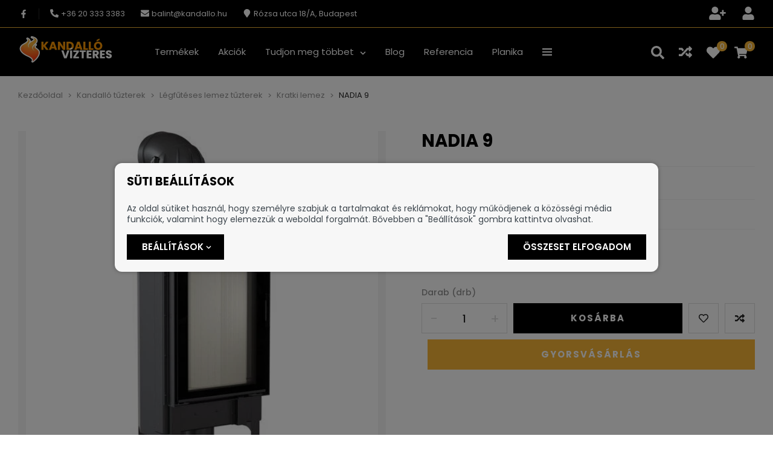

--- FILE ---
content_type: text/html; charset=UTF-8
request_url: https://kandallovizteres.hu/hu/nadia-9/termek/550
body_size: 89128
content:
<!DOCTYPE html>
<html lang="hu" class="theme-eclipse theme-color-yellow">
    <head>
        <meta charset="UTF-8">
        <meta name="viewport" content="width=device-width, initial-scale=1.0, user-scalable=no" />
        <base href="https://kandallovizteres.hu" />

        <title>NADIA 9  | Nadia 9#1708 | Magyar | Kandallovizteres</title>

                    <link rel="canonical" href="https://kandallovizteres.hu/hu/nadia-9/termek/550" />
        
        
                                                        <meta name="robots" content="index, follow" />
                                                                <meta name="description" content="Teljesítmény: 9 kw | Nadia 9#1708 | Magyar" />
                                                                <meta name="keywords" content="" />
                                                                <meta name="author" content="erdsoft.com" />
                                                                <meta name="geo.region" content="" />
                                                                <meta name="DC.title" content="NADIA 9  | Nadia 9#1708 | Magyar | Kandallovizteres" />
                                                                <meta name="googlebot" content="noodp" />
                                                                <meta name="slurp" content="noydir" />
                                                                <meta name="msnbot" content="noodp" />
                                                                                    <meta property="og:site_name" content="MySellvio" />
                                                                <meta property="og:title" content="NADIA 9 | Magyar | Kandallovizteres" />
                                                                <meta property="og:type" content="article" />
                                                                <meta property="og:image:width" content="530" />
                                                                <meta property="og:image:height" content="530" />
                                                                <meta property="og:image" content="https://kandallovizteres.hu/tenancy/assets/products/5/5/0/550/_thumb/20210202103006-60191b9e82ffa-pro-nadia-9_0-fullsize_jpg.jpg?v=1713834727" />
                                                                <meta property="og:description" content="Teljesítmény: 9 kw | Nadia 9#1708 | Magyar" />
                                                                <meta property="og:url" content="https://kandallovizteres.hu/hu/nadia-9/termek/550" />
                                                                                    <meta itemprop="title" content="NADIA 9  | Nadia 9#1708 | Magyar | Kandallovizteres" />
                                                                <meta itemprop="description" content="Teljesítmény: 9 kw | Nadia 9#1708 | Magyar" />
                                                                <meta itemprop="image" content="https://kandallovizteres.hu/tenancy/assets/products/5/5/0/550/_thumb/20210202103006-60191b9e82ffa-pro-nadia-9_0-fullsize_jpg.jpg?v=1713834727" />
                                    
        <link rel="apple-touch-icon" sizes="180x180" href="https://kandallovizteres.hu/tenancy/assets/favicons/apple-touch-icon.png?ver=1706251849">
                    <link rel="icon" type="image/png" sizes="32x32" href="https://kandallovizteres.hu/tenancy/assets/favicons/favicon-32x32.png?ver=1706251849">
                <link rel="icon" type="image/png" sizes="16x16" href="https://kandallovizteres.hu/tenancy/assets/favicons/favicon-16x16.png?ver=1706251849">
                <link rel="manifest" href="https://kandallovizteres.hu/tenancy/assets/favicons/site.webmanifest?ver=1706251849">
                    <link rel="shortcut icon" href="https://kandallovizteres.hu/tenancy/assets/favicons/favicon.ico?ver=1706251849">
                <meta name="msapplication-config" content="https://kandallovizteres.hu/tenancy/assets/favicons/browserconfig.xml?ver=1706251849">
    
    <meta name="msapplication-TileColor" content="#FFFFFF">
    <meta name="theme-color" content="#FFFFFF">

        
        <meta name="mobile-web-app-capable" content="yes" />
        <meta name="apple-mobile-web-app-status-bar-style" content="black" />

        
        <meta name="format-detection" content="telephone=no"/>
        <meta name="generator" content="Sellvio" />
                    <meta name="geo.region" content="HU" />
        
        

        <style>
        .cookies__show-panel-text{font-size:13px;font-weight:500;line-height:16px;text-transform:uppercase}.product__lead{border:solid #ebebeb;border-width:0 0 1px;font-size:14px;line-height:22px;margin-bottom:18px;padding-bottom:18px}.product__action-button .icon{margin:0}.product__lead{border-color:#f1f1f1;font-weight:500;line-height:26px}.product__inputs>.button--primary{font-weight:700;letter-spacing:.13em;padding-bottom:14px;padding-top:14px}@media (max-width:1199.98px){.cookies__show-panel-text{display:none}}*,:after,:before{background-repeat:no-repeat;box-sizing:inherit}:after,:before{text-decoration:inherit;vertical-align:inherit}html{-ms-text-size-adjust:100%;-webkit-text-size-adjust:100%;box-sizing:border-box;font-family:sans-serif;line-height:1.5}header,nav,section{display:block}body{margin:0}h1{font-size:2em;margin:.67em 0}figure,main{display:block}figure{margin:1em 40px}nav ul{list-style:none}a{-webkit-text-decoration-skip:objects;background-color:transparent}small{font-size:80%}img,svg{vertical-align:middle}img{border-style:none}svg{fill:currentColor}svg:not(:root){overflow:hidden}button,input,select{margin:0}button,input,select{background-color:transparent;color:inherit;font-size:inherit;line-height:inherit}button,input{overflow:visible}button,select{text-transform:none}[type=submit],button,html [type=button]{-webkit-appearance:button}[type=button]::-moz-focus-inner,[type=submit]::-moz-focus-inner,button::-moz-focus-inner{border-style:none;padding:0}[type=button]:-moz-focusring,[type=submit]:-moz-focusring,button:-moz-focusring{outline:ButtonText dotted 1px}[type=checkbox]{box-sizing:border-box;padding:0}::-webkit-file-upload-button{-webkit-appearance:button;font:inherit}[tabindex],a,button,input,label,select{touch-action:manipulation}*,:after,:before{box-sizing:border-box;margin:0;padding:0}:focus{outline:0}html{height:-webkit-fill-available;min-height:100%;overflow-x:hidden}body{-webkit-font-smoothing:antialiased;-moz-osx-font-smoothing:grayscale;background:#fff;color:#919191;font-family:Poppins,sans-serif;font-size:16px;font-weight:400;line-height:1.2}.site-wrap{display:flex;flex-direction:column;min-height:100vh;min-width:320px;padding-top:104px}@media (min-width:1024px){.site-wrap{padding-bottom:0!important}}@media (min-width:1200px){.site-wrap{padding-top:162px}}main{flex:1 1 auto;position:relative}section{padding:12px 0}a{color:inherit;text-decoration:none}ul{list-style:none}.icon{display:inline-block;height:16px;vertical-align:middle;width:16px}.page-wrapper{box-sizing:content-box;margin:0 auto;max-width:1410px;padding:0 15px;position:relative}@media (min-width:768px){.page-wrapper{padding:0 30px}}.page-wrapper .page-wrapper{padding:0}.overlay{-webkit-backdrop-filter:grayscale(.5) blur(3px);backdrop-filter:grayscale(.5) blur(3px);background-color:rgba(0,0,0,.5);height:100%;left:0;opacity:0;position:fixed;top:0;visibility:hidden;width:100%;z-index:999}.overlay.search{display:none;opacity:1;visibility:visible}.sys-msg{font-size:14px;line-height:24px;margin:20px 0;padding:18px 24px;position:relative}.sys-msg:first-child{margin-top:0}.sys-msg:last-child{margin-bottom:0}.sys-msg .icon{margin-right:6px;margin-top:4px;vertical-align:top}.lazyload{opacity:0}.site-wrap{padding-top:52px}section{padding:20px 0}.cover+section{padding-top:0}@media (min-width:1200px){.site-wrap{padding-top:126px}section{padding:36px 0}.cover+section{padding-top:25px}.desktop-hide{display:none!important}.mobile-hide{display:block}}@media (max-width:1199.98px){.desktop-hide{display:block}.mobile-hide{display:none!important}}.mt-20{margin-top:20px!important}.mb-0{margin-bottom:0!important}[type=checkbox]:checked,[type=checkbox]:not(:checked){left:-9999px;opacity:0;position:absolute!important}[type=checkbox]:checked~span,[type=checkbox]:not(:checked)~span{color:#000;display:inline-block;font-size:14px;line-height:24px;padding-left:27px;position:relative}[type=checkbox]:checked~span:before,[type=checkbox]:not(:checked)~span:before{background-color:#fff;border-color:#919191}[type=checkbox]:checked~span:before,[type=checkbox]:not(:checked)~span:before{border-style:solid;border-width:1px;content:"";height:17px;left:0;position:absolute;top:3px;width:17px}[type=checkbox]:checked~span:after,[type=checkbox]:not(:checked)~span:after{content:"";display:block;height:13px;left:0;opacity:0;position:absolute;top:3px;transform:scale(0);width:13px}[type=checkbox]:checked~span:after,[type=checkbox]:not(:checked)~span:after{background-image:url(/images/check.svg);background-position:50%;background-repeat:no-repeat;background-size:11px;height:17px;width:17px}[type=checkbox]:not(:checked)~span:after{opacity:0}[type=checkbox]:checked~span:after{opacity:1;transform:scale(1)}[type=checkbox]:disabled:checked~span:before{box-shadow:none;opacity:.5}[type=checkbox]:disabled:checked~span:after{opacity:.5}[type=checkbox]:disabled~span{opacity:.7}[type=checkbox]:checked~span:before,[type=checkbox]:not(:checked)~span:before{border-color:#dbdbdb}input,select{border-radius:0;font-family:Poppins,sans-serif}select{-webkit-appearance:none;-moz-appearance:none;background-image:url([data-uri]);background-position:right 14px center;background-repeat:no-repeat;padding-right:28px!important}.form__cb-label{align-items:flex-start;display:inline-flex;position:relative}.form__cb-label span{line-height:24px}select{background-image:url([data-uri])}.plain-text{color:#919191;font-size:14px;line-height:22px}.plain-text>*{margin-bottom:22px}.plain-text{font-weight:500;line-height:30px}.plain-text>*{margin-bottom:30px}.plain-text>:last-child{margin-bottom:0}.header{background-color:#151a24;color:#fff;left:0;position:fixed;top:0;width:100%;z-index:99}.header__top{position:relative;z-index:1001}@media (max-width:1199.98px){.header__top{display:none}}.header__top .page-wrapper{align-items:center;display:flex;height:27px;justify-content:space-between;padding-bottom:5px;padding-top:8px}.header__top-right{margin-left:auto}.header__share{border-right:1px solid #2b2b2b;font-size:0;margin-right:18px;padding-right:16px}.header__share-item{display:inline-block;font-size:14px;line-height:1;margin:0 8px;vertical-align:baseline}.header__share-item:first-child{margin-left:0}.header__share-item:last-child{margin-right:0}.header__share-item a{display:block;padding:2px}.header__share-item .icon{height:14px;vertical-align:bottom;width:14px}.header__links,.header__params{font-size:0}.header__links li,.header__params li{display:inline-block;font-size:13px;line-height:22px;margin:0 17px}.header__links li:first-child,.header__params li:first-child{margin-left:0}.header__links li:last-child,.header__params li:last-child{margin-right:0}.header__links .icon,.header__params .icon{margin-right:3px}.header__links .icon--user-plus{width:20px}.header__links li{position:relative}.header__middle{padding:11px 0 10px}.header__middle .page-wrapper{align-items:center;display:flex}@media (max-width:1199.98px){.header__middle .page-wrapper{justify-content:space-between}.header__logo{min-width:0}}.header__logo{align-items:center;display:flex;flex:0 1 auto;height:38px}.header__logo img{width:auto}.header .icon-buttons{font-size:0;margin-left:auto;white-space:nowrap}.header .icon-buttons li{display:inline-block;font-size:16px;vertical-align:bottom}@media (max-width:1199.98px){.header__logo img{max-height:38px;max-width:100%}.header .icon-buttons li{margin:0 10px}}.header .icon-buttons .icon{height:22px;width:22px}@media (min-width:1200px){.header__middle{padding:16px 0 23px}.header__logo{height:46px;margin-right:30px}.header__logo img{max-height:46px}.header .icon-buttons li:not(:first-child){margin-left:36px}.header .icon-buttons .icon{height:23px;width:23px}}.header .icon-buttons .sys-msg .icon{height:16px;width:16px}.header__icon{display:inline-block;line-height:1;position:relative;vertical-align:middle}.header__icon .icon{height:23px;width:23px}.header__icon--with-counter{margin-right:8px}.header__icon-counter{align-items:center;background-color:#f9f9f9;border-radius:9999px;color:#000;display:inline-flex;font-size:10px;justify-content:center;max-height:15px;max-width:33px;min-width:15px;padding:3px;position:absolute;right:-10px;top:-5px;transform:translateZ(0)}.dropdown{background-color:#fff;left:-4px;min-width:calc(100% + 8px);padding:12px 0 8px}.dropdown a,.dropdown a:visited{line-height:1.2;padding:5px 26px}@media (min-width:1200px){.header__icon--with-counter{margin-right:10px}.dropdown,.menu .menu__dropdown{opacity:0;position:absolute;transform:translateY(-10px);visibility:hidden}.dropdown li,.menu .menu__dropdown li{display:block;margin:0}.dropdown a,.dropdown a:visited,.menu .menu__dropdown a,.menu .menu__dropdown a:visited{display:block;white-space:nowrap}.menu .menu__dropdown{background-color:#fff;box-shadow:0 3px 6px 0 rgba(0,0,0,.16);left:-10px;min-width:calc(100% + 40px)}.menu .menu__dropdown .menu__dropdown{left:100%;min-width:0;top:-5px}.menu .menu__dropdown ul{max-height:calc(100vh - 300px);overflow-x:hidden;overflow-y:auto;padding:4px 0 5px}.menu .menu__dropdown li{padding:0 20px;position:static}.menu .menu__dropdown li:last-child>a{border-bottom:none}.menu .menu__dropdown a,.menu .menu__dropdown a:visited{border-bottom:1px solid transparent;color:#000;font-family:Poppins,sans-serif;font-weight:500;line-height:18px;padding:10px 0;text-transform:none;text-underline-offset:5px}}.header{background-color:#000}.header .page-wrapper{max-width:none}@media (min-width:1700px){.header .page-wrapper{padding-left:90px;padding-right:90px}}.header .page-wrapper .page-wrapper{padding:0}.header__top{border-style:solid;border-width:0 0 1px}.header__top .page-wrapper{height:25px;padding-bottom:10px;padding-top:10px}.header__links li:not(:first-child),.header__params li:not(:first-child){margin-left:13px}.header__links li:not(:last-child),.header__params li:not(:last-child){margin-right:13px}.header__links .dropdown li{margin:0}.header__links .icon,.header__params .icon{height:14px;margin-right:1px;transform:translateY(-1px);width:14px}.header__links button>span:not(.nav__toggle){display:none}.header__links .icon{height:22px;margin:0;width:22px}.header__links .icon--user-plus{width:28px}.header__language{margin-left:19px;padding-left:19px;position:relative}.header__language:before{background-color:#2b2b2b;content:"";height:18px;left:0;position:absolute;top:50%;transform:translateY(-50%);width:1px}.header__language button>.icon{display:none}.header__middle{padding:7px 0}.header .icon-buttons li{vertical-align:middle}.header .icon-buttons .icon{height:24px;width:24px}.header__icon--with-counter{margin-right:0}.header__icon-counter{font-size:12px;font-weight:500;max-height:17px;min-width:17px;right:-12px;top:-8px}@media (min-width:1200px){.header__middle{padding:13px 0}.header__logo{align-self:flex-start}.header .icon-buttons{margin-right:12px}.header .icon-buttons li:not(:first-child){margin-left:24px}.header .icon-buttons .icon{height:22px;width:22px}.dropdown,.menu .menu__dropdown{box-shadow:0 0 16px 0 rgba(0,0,0,.47);left:-4px;min-width:calc(100% + 40px)}.menu .menu__dropdown .menu__dropdown{box-shadow:0 3px 6px 0 rgba(0,0,0,.16)}.dropdown li,.menu .menu__dropdown li{padding:0 20px}.dropdown li:last-child>a,.menu .menu__dropdown li:last-child>a{border-bottom:none}.dropdown a,.dropdown a:visited,.menu .menu__dropdown a,.menu .menu__dropdown a:visited{color:#919191;font-family:Poppins,sans-serif;font-size:13px;font-weight:500;line-height:18px;padding:10px 0;text-transform:none}.drawer__close{display:none}}.dropdown{left:-1px;min-width:calc(100% + 21px);padding-top:8px;top:100%}.drawer{font-size:16px;height:100%;line-height:1.2;max-width:calc(100% - 20px);opacity:0;position:fixed;top:0;touch-action:none;white-space:normal;width:270px;z-index:1100}.drawer--left{left:0;transform:translateX(-105%)}.drawer--left .drawer__top-nav{text-align:right}@media (max-width:1199.98px){.header .icon-buttons li{margin:0 12px}.header .icon-buttons li:last-child{margin-right:0}.drawer__wrapper{background-color:#fff;box-shadow:0 0 20px 0 rgba(0,0,0,.4);height:100%;overflow-x:hidden;overflow-y:auto;position:relative;scrollbar-color:#919191 #e6e6e6;scrollbar-width:thin;z-index:1}.drawer__wrapper::-webkit-scrollbar{width:2px}.drawer__wrapper::-webkit-scrollbar-track-piece{background-color:#e6e6e6}}.drawer__overlay{background-color:rgba(21,26,36,.6);bottom:0;left:0;opacity:0;position:fixed;right:0;top:0;visibility:hidden}.drawer__close{color:#fff;line-height:1;overflow:hidden;padding:10px;position:absolute;text-align:center;top:8px}.drawer--left .drawer__close{left:100%}.drawer__close .icon{height:26px;vertical-align:bottom;width:26px}.drawer__top-nav{display:flex;margin:-20px -16px 0;min-height:63px}.drawer__tab{align-items:center;display:flex;flex:1 1 auto;font-size:15px;font-weight:700;justify-content:center;padding:8px 6px 7px;text-align:center;text-transform:uppercase}.drawer__tab .icon{height:14px;margin-right:5px;width:14px}.drawer__content{padding:20px 16px}.drawer{width:340px}@media (max-width:1199.98px){.drawer__wrapper{background-color:#f4f4f4}.menu a,.menu a:visited,.menu button{color:#fff}}.drawer__close{flex:0 0 auto;padding:15px;position:relative;top:0;z-index:2}.drawer--left .drawer__close{left:auto;right:0}.drawer>.drawer__close{display:none}.drawer__close .icon{height:19px;width:19px}.drawer__top-nav{background-color:#000;min-height:49px}.drawer__tab{font-size:14px}.drawer__tab .icon{margin-right:7px}@media (min-width:1200px){.menu{margin-bottom:1px}.menu ul{font-size:0;white-space:nowrap}.menu li{display:inline-block;vertical-align:bottom}}.menu a,.menu a:visited,.menu button{display:block;font-size:13px;font-weight:700;line-height:16px;padding:10px 15px;position:relative;text-transform:uppercase}@media (max-width:1199.98px){.drawer .menu__dropdown{display:none}.drawer .menu .page-wrapper{padding:0}}@media (min-width:1200px){.menu a,.menu a:visited,.menu button{padding:10px}.menu .header__category{position:relative}.menu .header__category-trigger{align-items:center;display:flex;position:relative;width:100%;z-index:9001}}@media (max-width:1199.98px){.menu{margin:0 -16px}.menu .header__category,.menu__wrap{display:none}.menu .header__category-trigger{text-align:left;width:100%}.menu .header__category-trigger>.icon{display:none}.menu li{border-bottom-style:solid;border-bottom-width:1px}.menu li li{border-bottom:none;border-top-style:solid;border-top-width:1px}.menu .menu__param,.menu a,.menu button{display:flex;padding:13px 16px;width:100%}.menu .menu__param>.icon,.menu a>.icon,.menu button>.icon{margin-right:8px;vertical-align:bottom}.menu__dropdown li:first-child{border-top-style:solid;border-top-width:1px}.menu__dropdown li:last-child{border-bottom:none}.menu__params{padding-bottom:12px;padding-top:12px}.menu__params li{border:none;color:#fff;font-family:Poppins,sans-serif;font-size:13px;font-weight:400;line-height:16px;text-transform:none}.menu__params li a,.menu__params li a:visited,.menu__params li button{font-family:inherit;font-weight:inherit;text-transform:inherit}.menu__param a,.menu__param a:visited{margin:-13px -16px;width:calc(100% + 32px)}.menu li>a{padding-left:15px}.menu li li>a{padding-left:25px}.menu li li li>a{padding-left:35px}.menu li li li li>a{padding-left:45px}.menu ul:not(.menu__params){background-color:#fff}.menu a,.menu a:visited,.menu button{color:#000}.menu__params li{color:#000;font-size:14px}}.menu a,.menu a:visited,.menu button{font-size:14px;font-weight:600}@media (min-width:1200px){.menu{margin:0}.menu li{margin:9px 0}.menu .header__category-trigger>.icon{display:none}.menu .menu__dropdown li{margin:0}.menu a,.menu a:visited,.menu button{font-size:15px;font-weight:400;padding:10px 16px;text-transform:none}.menu__wrap{margin:0 20px;min-width:0;width:100%}}@media (min-width:1700px){.menu__wrap{margin:0 44px}}.tabs__header ul{align-items:center;display:flex;justify-content:center}.tabs__link{border:1px solid transparent;font-size:18px;width:100%}.tabs__header{margin-bottom:17px}.tabs__header ul{border-bottom:1px solid #f1f1f1}@media (max-width:767.98px){.tabs__header ul{flex-direction:column}.tabs__header ul{padding-bottom:20px}}@media (min-width:768px){.tabs__header{margin-bottom:32px;margin-top:-15px}.tabs__header li{margin:0 20px -1px}}@media (min-width:1200px){.tabs__header{margin-bottom:52px}.tabs__header li{margin-left:31px;margin-right:31px}}.tabs__link{border-width:0 0 1px;font-weight:500;margin-bottom:4px;padding:4px 0}@media (min-width:768px){.tabs__link{margin:0;padding-bottom:15px;padding-top:15px}}.tabs__link--selected{color:#000}.cookies{background-color:#f6f8fa;border-top:1px solid #e8e8e8;bottom:0;color:#3d464d;left:0;padding:8px 0 6px;position:fixed;width:100%;z-index:99999}.cookies__text{font-size:13px;line-height:1.3;margin:0}@media (min-width:1024px){.cookies__text{margin-bottom:6px}}@media (max-width:539.98px){.cookies__text--long{display:none}}@media (min-width:540px){.cookies__text{font-size:14px}.cookies__text--short{display:none}}.cookies__text p{line-height:1.5}.cookies__consent{align-items:center;display:flex;flex-wrap:wrap}.cookies__consent-items{display:flex;margin:6px 0}@media (max-width:1023.98px){.cookies__consent-items{flex-wrap:wrap}}.cookies__consent-item{margin-right:12px}@media (min-width:420px){.cookies{padding:12px 0 10px}.cookies__consent-item{margin-right:18px}}.cookies__consent-buttons{align-items:center;display:flex;flex:1 0 100%;justify-content:space-between;margin:10px 0}.cookies__cat-name--long{display:none!important}[type=checkbox]:checked~.cookies__cat-name--short,[type=checkbox]:not(:checked)~.cookies__cat-name--short{font-size:13px;line-height:22px;padding-left:24px}@media (min-width:540px){.cookies__cat-name--long{display:inline-block!important}.cookies__cat-name--short{display:none!important}.cookies__list{-moz-column-count:2;column-count:2;-moz-column-gap:14px;column-gap:14px}}.cookies__button:not(:last-child){margin-right:10px}.cookies__details{display:none;padding-top:8px}.cookies__list{margin:0}@media (min-width:768px){.cookies__list{-moz-column-count:3;column-count:3}}.cookies .tabs__header{border:none;margin-bottom:5px}@media (min-width:1024px){.cookies__consent-buttons{flex:1 1 auto}.cookies__list{-moz-column-count:4;column-count:4}.cookies .tabs__header{margin-bottom:-1px}}.cookies .tabs__header ul{border:none;padding:0}@media (max-width:1023.98px){.cookies .tabs__header ul{flex-direction:row;flex-wrap:wrap}}.cookies .tabs__header li{flex:0 0 50%;margin:0}@media (min-width:540px){.cookies .tabs__header li{flex-basis:33.3333%}}.cookies .tabs__link{border-width:1px;font-size:14px;line-height:1.2;margin:0;padding:5px 10px;text-align:left}.cookies .tabs__link--selected{background-color:#fff;border-color:#c4c4c4}@media (min-width:1024px){.cookies .tabs__header li{flex-basis:auto;flex-shrink:1}.cookies .tabs__header li:last-child{margin-left:auto}.cookies .tabs__link{border-width:1px 1px 0;padding:10px 15px}.cookies .tabs__link--selected{border-bottom-color:transparent}}.cookies .tabs__content{background-color:#fff;border:1px solid #c4c4c4;max-height:200px;overflow-y:auto;padding:10px 15px}.search{z-index:999999}.search__close{border:none;color:#d5d5d5;display:flex;height:32px;position:fixed;right:10px;top:10px;width:32px}.search__close .icon{height:20px;margin:auto;width:20px}.search__modal{left:50%;max-width:90%;position:absolute;top:60px;transform:translateX(-50%);width:1600px}button{background:0 0;border:0;color:inherit;font:inherit;line-height:normal;overflow:visible;padding:0}.button{align-items:center;background-color:#000;border:1px solid transparent;color:#fff;display:inline-flex;font-size:14px;font-weight:600;justify-content:center;line-height:20px;padding:6px 14px;text-align:center;text-transform:uppercase}.button .icon{height:9px;margin:1px -4px 0 4px;width:9px}.button[disabled]{background-color:#999!important;border-color:#999!important}.button--gray{background-color:#f1f1f2;color:#424242}.button--large{font-size:15px;padding:14px 47px}.button--large .icon{flex:0 0 auto;height:16px;margin:0 -1px 0 10px;width:16px}.button--large .icon:first-child{margin:0 10px 0 -1px}.button--large .icon:only-child{margin:0}.button{font-size:12px;padding:11px 37px}.button--primary{background-color:#000}.button--secondary{color:#262626}.button--large{font-size:12px;padding:11px 37px}.product__box-badges{left:0;position:absolute;text-align:left;top:0;z-index:1}.product__box-badge{font-size:14px;font-weight:700;line-height:17px;margin-bottom:4px;text-transform:uppercase}.product__box-badge span{display:inline-block;padding:2px 9px}.product__box-function .icon{vertical-align:bottom}.product__box-function .icon--heart{display:none}.product__price{display:inline-block;margin-top:auto;text-align:center}.product__price--large .product__price--old{font-size:16px;line-height:25px;margin-bottom:7px}.product__price--large .product__price--current{font-size:29px;line-height:35px}.product__price--large .product__price--netto{font-size:16px;line-height:25px;margin-top:7px}.product__price--large .product__price-label{font-size:14px;line-height:22px;margin-left:-11px;min-width:130px;padding:0 20px 0 31px}.product__price--large .product__price-label span{font-size:18px}.product__price--old{font-size:13px;font-weight:500;line-height:18px}.product__price--current{font-size:20px}.product__price--netto{font-size:13px;font-weight:500;line-height:18px}.product__box-badges{display:flex;flex-wrap:wrap;left:8px;top:7px}.product__box-badge{font-weight:500;line-height:21px;margin:3px}.product__box-function .icon{margin:auto}.product__price{text-align:left}.product__price--large .product__price--netto,.product__price--large .product__price--old{font-size:15px;line-height:21px}@media (min-width:1200px){.product__price--large .product__price--netto,.product__price--large .product__price--old{font-size:18px;line-height:25px}}.product__price--large .product__price--old{margin-bottom:0;text-decoration:line-through}@media (min-width:768px){.product__price--large .product__price--old{margin:0 0 3px}}.product__price--large .product__price--old-label{display:none}.product__price--large .product__price--netto{margin-top:0}@media (max-width:767.98px){.product__price--large{border-bottom:1px solid #f1f1f1;padding-bottom:22px}.product__price--large .product__price-wrapper{display:inline-block}.product__info-section{order:2}.product__info-section--price{order:1}}.product__price--large .product__price--current{color:#262626;font-size:20px;line-height:28px}.product__price--large .product__price-label{display:none}.product__price--old{display:inline-block;font-size:14px;line-height:20px;margin-right:3px;vertical-align:baseline}.product__price--old-label{display:none}.product__price-wrapper{display:inline-block}.product__price--current{font-size:16px;font-weight:500;line-height:23px}.cart-widget__close{line-height:1;margin:-6px -9px -6px auto;padding:6px}.cart-widget__close .icon{fill:#000;height:24px!important;width:24px!important}.cart-widget__body{bottom:0;opacity:0;position:fixed;right:0;top:0;visibility:hidden;white-space:normal;width:450px;z-index:1100}@media (max-width:1199.98px){.cart-widget__body{display:none}}.cart-widget__body-box{background-color:#fff;box-shadow:-2px 0 4px 0 rgba(0,0,0,.1);display:flex;flex-direction:column;height:100%;transform:translateX(105%)}.cart-widget__content{overflow-y:auto;padding:20px 22px 28px}.cart-widget__header{align-items:center;color:#000;display:flex;justify-content:space-between;padding:10px 22px}.cart-widget__title{font-size:18px;font-weight:700;line-height:24px;text-transform:uppercase}.number-widget{display:inline-flex;max-width:100%}.number-widget__input{font-size:18px;font-weight:500;height:50px;line-height:24px;padding:12px;width:66px}.number-widget__control,.number-widget__input{border:1px solid #d6d6d6;color:#000;flex:1 1 auto;text-align:center}.number-widget__control{font-size:22px;width:51px}.number-widget__control--sub{border-right:none}.number-widget__control--add{border-left:none}.number-widget__input{border-color:#dedede;border-width:1px 0;color:#262626;padding-left:9px;padding-right:9px;width:60px}.number-widget__control{border-color:#dedede;color:#dadada;width:41px}body{accent-color:#ffd600}.sys-msg{background-color:#ffd600;color:#000}[type=checkbox]:checked~span:after,[type=checkbox]:not(:checked)~span:after{background-color:#ffd600}[type=checkbox]:checked~span:after,[type=checkbox]:not(:checked)~span:after{background-color:#3b4456}.header__top{border-color:#ffd600}.header__links .icon,.header__params .icon{color:#fff}.header .icon-buttons .icon,.header .icon-buttons .sys-msg .icon{color:inherit}.header__icon-counter{background-color:#ffd600;color:#000}.drawer__close{color:#ffd600}.drawer__overlay+.drawer__close{background-color:#000}.drawer__tab{color:hsla(0,0%,100%,.6)}.drawer__tab--selected{color:#fff}.tabs__link--selected{border-color:#ffd600}.cookies .tabs__link{color:#ffd600}.cookies .tabs__link--selected{border-color:#c4c4c4}.button--secondary{background-color:#ffd600}.product__box-badge{color:#000}.product__box-badge--sale{color:#fff}.product__box-badge--sale span{background-color:#f50000}.product__price--current{color:#d9000a}.cart-widget__content{scrollbar-color:#ffd600 #e6e6e6;scrollbar-width:thin}.cart-widget__content::-webkit-scrollbar{width:2px}.cart-widget__content::-webkit-scrollbar-thumb{background:#ffd600}.cart-widget__content::-webkit-scrollbar-track{background:#e6e6e6}.cart-widget__header{background-color:#ffd600}.carousel-button{color:#ffd600!important}.sharing__button{background-color:#ffd600}.sharing{font-size:0}.sharing__item{display:inline-block;font-size:14px;margin:0 8px;vertical-align:bottom}.sharing__item{margin:0 4px;vertical-align:middle}.sharing__item--label{color:#000;margin-right:8px}.sharing__item:first-child{margin-left:0}.sharing__item:last-child{margin-right:0}.sharing__button{border-radius:9999px;color:#000;display:flex;height:30px;width:30px}.sharing__button .icon{height:14px;margin:auto;width:14px}@media (min-width:1200px){.product__price--large .product__price--current{font-size:25px;font-weight:700;line-height:35px}.menu .menu__dropdown ul{scrollbar-color:#ffd600 #ededed;scrollbar-width:thin}.menu .menu__dropdown ul::-webkit-scrollbar{width:4px}.menu .menu__dropdown ul::-webkit-scrollbar-thumb{background:#ffd600}.menu .menu__dropdown ul::-webkit-scrollbar-track{background:#ededed}.product__wrapper{align-items:flex-start;display:flex}.product__image-col{flex:1 1 auto;max-width:52.3125%}}.product__image-col .sharing{margin-top:28px}@media (max-width:1199.98px){.menu li{border-color:#e5e5e5}.menu .menu__param>.icon,.menu a:visited>.icon,.menu a>.icon,.menu button>.icon{fill:#ffd600}.menu__dropdown li:first-child{border-color:#e5e5e5}.product__image-col .sharing{display:none}}.product__info-col{display:flex;flex-direction:column;margin-top:12px}@media (min-width:768px){.product__info-col{margin-top:28px}}@media (min-width:1200px){.product__info-col{flex:1 1 auto;margin:0;max-width:47.6875%;padding-left:47px}}.product__info-section:not(:last-child){margin-bottom:26px}@media (min-width:768px){.product__info-section:not(:last-child){margin-bottom:33px}.product__info-section--price{align-items:center;display:flex;justify-content:space-between}}@media (min-width:1200px){.product__info-section--price{display:block}}@media (min-width:1500px){.product__info-section--price{display:flex}}.product__info-section .product__brand{display:block;margin:0 auto 26px;text-align:center}.product__info-section .sharing{margin-bottom:20px}@media (min-width:1200px){.product__info-section .sharing{display:none}}.product-gallery__large-img{background-color:#fff;position:relative;z-index:1}@media (max-width:419.98px){.product-gallery__large-img{margin:0 -10px}.product-gallery .product__box-badges{left:10px}}@media (min-width:768px){.product__info-section .product__brand{display:none}.product-gallery{display:flex}.product-gallery__large-img{flex:1 1 auto;margin:0;max-width:100%;order:1}.product-gallery__large-img--withthumbs{max-width:calc(100% - 122px)}}.product-gallery__image{margin:0;max-height:548px;overflow:hidden;position:relative}.product-gallery__image:after{content:"";display:block;padding-top:100%}.product-gallery__image picture{bottom:0;left:0;position:absolute;right:0;top:0}.product-gallery__image img,.product-gallery__thumbnail img{height:100%;-o-object-fit:contain;object-fit:contain;-o-object-position:center center;object-position:center center;width:100%}.product-gallery__icon{display:none}.product-gallery__thumbs{position:absolute}@media (min-width:768px){.product-gallery__icon{bottom:14px;display:inline-block;position:absolute;right:14px;z-index:2}.product-gallery__icon .icon{height:26px;width:26px}.product-gallery__thumbs{flex:1 1 102px;margin:0 20px 0 0;max-width:102px;position:relative}.product-gallery__thumbs-carousel{max-height:100%;position:absolute}}.product-gallery__thumbs .swiper-slide{width:102px}.product-gallery__thumbnail{border:1px solid #eaeaea;margin:0;overflow:hidden;position:relative}.product-gallery__thumbnail:after{content:"";display:block;padding-top:100%}.product-gallery__thumbnail picture{bottom:0;left:0;position:absolute;right:0;top:0}.product-gallery__thumbnail-nav{display:flex;justify-content:space-between;left:2px;position:absolute;right:2px;top:50%;transform:translateY(-50%)}.product-gallery__thumbnail-nav button{display:flex;height:30px;width:30px}.product-gallery__thumbnail-nav button .icon{height:22px;margin:auto;width:22px}.product-gallery .product__box-badges{z-index:2}.product__header{margin-bottom:26px}@media (min-width:768px){.product-gallery__thumbnail-nav{display:none}.product__header{align-items:center;display:flex;justify-content:space-between}.product__params--top{-moz-columns:2;column-count:2;-moz-column-gap:16px;column-gap:16px}}.product__header .product__brand{display:block;flex-shrink:0;margin-left:16px}@media (max-width:767.98px){.product-gallery__thumbs{height:0;visibility:hidden;width:0}.product__header .product__brand{display:none}}.product__title{color:#000;font-size:23px;font-weight:700;line-height:32px;margin:0}.product__brand{max-width:106px}.product__brand img{max-height:60px;max-width:100%}.product__lead,.product__text{border:solid #ebebeb;border-width:0 0 1px;font-size:14px;line-height:22px;margin-bottom:18px;padding-bottom:18px}.product__text a{text-decoration:underline}.product__lead{color:#000}.product__text{margin-bottom:16px}.product__text a{color:#3d464d;font-weight:700;text-decoration:none}.product__params dd,.product__params dt{display:inline;font-size:13px;line-height:22px;vertical-align:baseline}.product__params dt{color:#000;display:inline-block;font-weight:500}.product__params dd:after{content:"\a";white-space:pre}.product__params--top:not(:last-child){margin-bottom:9px}.product__params--top dd,.product__params--top dt{font-size:14px;line-height:20px;margin-bottom:6px}.product__note{color:#000;font-size:14px;font-weight:500;line-height:22px}.product .product__price{display:block}.product .product__price-wrap .product__price--netto,.product .product__price-wrap .product__price--old{text-align:left}.product .product__price-wrapper{display:flex;justify-content:flex-start}.product__controls{display:flex;flex-direction:column}@media (min-width:768px){.product__controls{align-items:flex-end;flex-direction:row;flex-wrap:wrap}}@media (min-width:1366px){.product__controls{margin-left:-8px}.product__controls>*{padding-left:8px}}.product__controls .quick-order--secondary{display:none}.product__inputs{display:flex;flex-wrap:wrap;margin:-4px}@media (min-width:768px){.product__inputs{flex-wrap:nowrap}.product__inputs-wrap{flex:1 1 auto}}@media (min-width:1200px){.product__params--top:not(:last-child){margin-bottom:20px}.product__inputs-wrap{flex:1 1 auto}.product__image-col{max-width:49.9291%}}.product__inputs-wrap--main{display:none}@media (min-width:1024px){.product__inputs-wrap--main{display:block;margin-right:8px}}@media (min-width:1366px){.product__inputs-wrap{flex:1 1 auto}.product__inputs-wrap--extra{margin-top:8px}}.product__inputs>*{margin:4px}.product__inputs>.button{flex:1 1 auto;padding-left:20px;padding-right:20px}.product__inputs>.button.product__action-button{padding:16px}.product__inputs-label{font-size:14px;font-weight:500;line-height:20px;margin-bottom:1em}.product__inputs>.product__action-button{flex-grow:0}.product__action-button .icon,.product__action-button .icon:first-child{margin:0}.product__action-button.wishlist:not(.saved) .icon--heart{display:none}.product__dimensions{margin-top:23px;width:100%}.product__dimensions--inner{background-color:#f3f3f4;border:1px solid #dbdbdb;padding:20px 20px 22px}@media (min-width:768px){.product__dimensions--inner{padding-left:28px;padding-right:28px}}.discount__dates{font-size:14px;font-weight:500;line-height:20px;margin-top:18px}.product__image-col .sharing{margin-top:22px}@media (min-width:1200px){.product__info-col{max-width:50.0709%;padding-left:59px}.product-gallery{min-height:583px}}@media (max-width:1199.98px){.product__info-col{margin-top:24px}.product__info-section:not(:last-child){margin-bottom:23px}}@media (min-width:768px){.product__info-section:not(:last-child){margin-bottom:22px}.product__info-section--price,.product__info-section--price:not(:last-child){border:none;margin-bottom:18px;padding:0}.product-gallery__icon{display:none}.product-gallery__thumbs{flex-basis:111px;margin-right:11px;max-width:111px}}.product__info-section .product__brand{margin-bottom:24px}.product__info-section .sharing{margin-bottom:27px}.product-gallery__large-img{background-color:#f6f6f6}.product-gallery__image{max-height:583px}.product-gallery__image:after{padding-top:calc(100% + 1px)}.product-gallery__thumbs .swiper-slide{width:111px}.product-gallery__thumbnail{background-color:#f6f6f6;border-color:transparent}@media (max-width:767.98px){.product__header{margin-bottom:8px}}.product__lead{border-top:1px solid #f1f1f1;color:#262626;padding-bottom:14px;padding-top:14px}.product__lead,.product__text{border-color:#f1f1f1;font-weight:500;line-height:26px}@media (min-width:1200px){.product__title{font-size:29px}.product__lead,.product__text{margin-bottom:14px;padding-top:14px}}.product__text{border-top:1px solid #f1f1f1;padding-top:14px}@media (max-width:1199.98px){.product__text{border:none;margin-bottom:27px;padding-bottom:0}}@media (min-width:1200px){.product__text{padding-bottom:14px}}.product__lead~.product__text{border-top:none;padding-top:0}.product__params--top{border-bottom:1px solid #f1f1f1;border-top:1px solid #f1f1f1;padding-bottom:18px;padding-top:22px}.product__params--top:not(:last-child){margin-bottom:20px}.product__lead~.product__params--top,.product__text~.product__params--top{border-top:none;padding-top:0}.product__params dt{color:#282532;font-weight:600}.product__params dd{font-weight:500}@media (min-width:1366px){.product__controls{margin-left:-10px}.product__controls>*{padding-left:10px}}.product__controls .quick-order--secondary{font-weight:700;letter-spacing:.13em;margin-left:10px;margin-top:10px;padding:14px 20px}.product__controls .quick-order--secondary .icon{display:none}.product__inputs{margin:-5px}@media (min-width:768px){.product__inputs-wrap--main{margin-right:10px}.product__inputs>.product__action-button.compare{order:1}}@media (min-width:1024px){.product__inputs-wrap--extra{margin-top:10px}.product__add2cart--fixed{display:none}}@media (min-width:1200px){.product__params--top{padding-bottom:8px;padding-top:14px}.product__controls .quick-order--secondary{display:block;width:100%}.product__inputs-wrap--main{margin-right:0}.product__inputs-wrap--extra{flex-grow:0;margin:0 0 0 10px;padding:0}.product__inputs>.button--secondary{display:none}}.product__inputs>*{margin:5px}.product__inputs>.button--primary,.product__inputs>.button--secondary{font-weight:700;letter-spacing:.13em;padding-bottom:14px;padding-top:14px}.product__inputs>.button--primary .icon,.product__inputs>.button--secondary .icon{display:none}.product__inputs>.product__action-button{background-color:transparent;border-color:#dedede;color:#262626}.product__inputs-label{margin-bottom:8px}@media (max-width:767.98px){.product__inputs-wrap--extra .product__inputs:after{content:"";flex:0 1 100%}.product__inputs>.product__action-button.compare{border:none;margin-left:auto;margin-right:auto;order:1;padding-bottom:2px;padding-top:2px}.product__inputs>.product__action-button.compare:after{content:attr(aria-label);font-size:14px;font-weight:500;margin-left:6px;text-transform:none}.product__inputs .number-widget__input{padding-left:0;padding-right:0;width:35px}.product__inputs .number-widget__control{width:36px}}.discount__dates{margin-top:13px}.product__add2cart--fixed{background-color:#fff;bottom:0;box-shadow:0 -2px 4px 0 rgba(0,0,0,.1);left:0;padding:15px;position:fixed;right:0;z-index:99}@media (min-width:768px){.discount__dates{margin-top:4px}.product__add2cart--fixed{padding-left:30px;padding-right:30px}}:root{--swiper-theme-color:$themeColor}.swiper-container{list-style:none;margin-left:auto;margin-right:auto;overflow:hidden;padding:0;z-index:1}.swiper-wrapper{box-sizing:content-box;display:flex;height:100%;position:relative;width:100%;z-index:1}.swiper-wrapper{transform:translateZ(0)}.swiper-slide{flex-shrink:0;height:100%;position:relative;width:100%}.swiper-container{position:relative}.swiper-slide img{width:100%}.carousel__nav{align-items:center;display:none;justify-content:space-between;left:0;position:absolute;right:0;top:50%;transform:translateY(-50%);z-index:1}.carousel-button{color:#fff;display:flex;opacity:.4}.carousel__nav{display:none;left:-56px;right:-56px}@media (max-width:1199.98px){.carousel__nav{display:none!important}}.carousel-button{color:#919191;opacity:1}.carousel__pagination{text-align:center}@media (min-width:1200px){.carousel__pagination{display:none}}.swiper-slide{height:auto}.carousel-button{background-color:#000;opacity:1;padding:19px 0}.carousel__pagination{display:block;margin-top:38px}@media (min-width:1600px){.carousel__pagination{display:none}}.carousel__nav{left:-60px;right:-60px;top:140px}.product-carousel__wrapper .carousel__nav{top:210px}@media (max-width:1699.98px){.product-carousel__wrapper .carousel__nav{display:none}.product-carousel__wrapper .carousel__nav{display:flex}}@media (max-width:1599.98px){.carousel__nav{display:none}.product-carousel__wrapper .carousel__nav{display:none}}.carousel-button{background-color:transparent;padding:0}.cover{padding:12px 0 8px}@media (min-width:1200px){.cover{padding-top:3px}}.breadcrumbs ul{font-size:0}.breadcrumbs__item{display:inline-block;line-height:1.5;vertical-align:bottom}.breadcrumbs__item:not(:last-child):after{content:"/";font-size:12px;margin:0 6px}.breadcrumbs__item a,.breadcrumbs__item span{color:#919191;display:inline-block;font-size:12px}.cover{padding:25px 0 0}.cover .page-wrapper{display:flex;flex-direction:column}.breadcrumbs{margin-bottom:25px;order:1}@media (min-width:1200px){.cover{padding-top:52px}.breadcrumbs:only-child{margin-top:-30px}}.breadcrumbs__item{line-height:19px}.breadcrumbs__item:not(:last-child):after{content:">";display:inline-block;font-size:13px;margin:0 8px;transform:translateY(1px)}.breadcrumbs__item a,.breadcrumbs__item span{font-size:13px;vertical-align:bottom}.breadcrumbs__item span{color:#262626}
    </style>

    <script>
        !function(a){"use strict";var b=function(b,c,d){var g,e=a.document,f=e.createElement("link");if(c)g=c;else{var h=(e.body||e.getElementsByTagName("head")[0]).childNodes;g=h[h.length-1]}var i=e.styleSheets;f.rel="stylesheet",f.href=b,f.media="only x",g.parentNode.insertBefore(f,c?g:g.nextSibling);var j=function(a){for(var b=f.href,c=i.length;c--;)if(i[c].href===b)return a();setTimeout(function(){j(a)})};return f.onloadcssdefined=j,j(function(){f.media=d||"all"}),f};"undefined"!=typeof module?module.exports=b:a.loadCSS=b}("undefined"!=typeof global?global:this);
        loadCSS('https://kandallovizteres.hu/eclipse/css/main.css?id=4a1211b0de163658e41a2e3908961539');

                    loadCSS('https://kandallovizteres.hu/eclipse/css/yellow.css?id=3ee618dd541cdc0ac65ad4580c29cb12');
        
            loadCSS('https://kandallovizteres.hu/eclipse/css/product.css?id=98354c41a24d09eb3d13e8d2d840df3b');
    </script>

                    <!-- connect to domain of font files -->
            <link rel="preconnect" href="https://fonts.googleapis.com">
            <link rel="preconnect" href="https://fonts.gstatic.com" crossorigin>
            <!-- optionally increase loading priority -->
            <link rel="preload" as="style" href="https://fonts.googleapis.com/css2?family=Exo+2:ital,wght@0,700;1,700&amp;family=Poppins:wght@400;500;600;700;800;900&amp;display=swap">
            <!-- async CSS -->
            <link rel="stylesheet" media="print" onload="this.onload=null;this.removeAttribute('media');" href="https://fonts.googleapis.com/css2?family=Exo+2:ital,wght@0,700;1,700&amp;family=Poppins:wght@400;500;600;700;800;900&amp;display=swap">
            <!-- no-JS fallback -->
            <noscript>
                <link rel="stylesheet" href="https://fonts.googleapis.com/css2?family=Exo+2:ital,wght@0,700;1,700&amp;family=Poppins:wght@400;500;600;700;800;900&amp;display=swap">
            </noscript>
        
        <script type="application/ld+json">
            {"@context":"https://schema.org","@graph":[{"@type":"WebSite","name":"Kandallovizteres","url":"https://kandallovizteres.hu"},{"@type":"OnlineStore","url":"https://kandallovizteres.hu","legalName":"T\u0171zvar\u00e1zs M\u00e9rn\u00f6kiroda Kft.","contactPoint":[{"@type":"ContactPoint","telephone":"+36 20 333 3383","contactType":"customer service","areaServed":"HU","email":"balint@kandallo.hu"}],"sameAs":["https://www.facebook.com/Kandallocentrum"],"address":{"@type":"PostalAddress","addressLocality":"Budapest, Magyarorsz\u00e1g","postalCode":"1077","streetAddress":"R\u00f3zsa utca 18/A","addressCountry":"HU"},"logo":"https://kandallovizteres.hu/tenancy/assets/pictures/0/4/2/42/logo-20240125-155547.png?v=1706251897"},{"@type":"Product","name":"NADIA 9 ","image":["https://kandallovizteres.hu/tenancy/assets/products/5/5/0/550/20210202103006-60191b9e82ffa-pro-nadia-9_0.jpg?v=1713834727"],"description":"Teljes\u00edtm\u00e9ny: 9 kw","sku":"Nadia 9#1708","mpn":"","gtin13":null,"url":"https://kandallovizteres.hu/hu/nadia-9/termek/550","offers":{"@type":"Offer","url":"https://kandallovizteres.hu/hu/nadia-9/termek/550","priceCurrency":"HUF","price":605000,"availability":"https://schema.org/InStock"}},{"@type":"BreadcrumbList","itemListElement":[{"@type":"ListItem","position":1,"name":"Kandall\u00f3 t\u0171zterek","item":"https://kandallovizteres.hu/hu/kandallo-tuzterek/termekek/11"},{"@type":"ListItem","position":2,"name":"L\u00e9gf\u0171t\u00e9ses lemez t\u0171zterek","item":"https://kandallovizteres.hu/hu/legfuteses-lemez-tuzterek/termekek/21"},{"@type":"ListItem","position":3,"name":"Kratki lemez","item":"https://kandallovizteres.hu/hu/kratki-lemez/termekek/29"},{"@type":"ListItem","position":4,"name":"NADIA 9 ","item":"https://kandallovizteres.hu/hu/nadia-9/termek/550"}]}]}
        </script>

        <meta name="csrf-token" content="adVRCQ3urJWz8UtiCY8la8pri76wZuL1083e4oFO" />

        <script>
            // Define dataLayer and the gtag function.
            window.dataLayer = window.dataLayer || [];
            function gtag(){dataLayer.push(arguments);}

            function trackGtmEvent(data) {
                var cleanedData = JSON.parse(JSON.stringify(data, function (key, value) {
                    return value === null ? undefined : value;
                }));

                // clear previous ecommerce data to prevent key leakage between events in GA4
                if (cleanedData.hasOwnProperty('ecommerce')) {
                    dataLayer.push({ ecommerce: null });
                }

                dataLayer.push(cleanedData);
            }

            trackGtmEvent({"page_type":"product","login_status":"logged_out","user_id":null});

            // Set default consent to 'denied' as a placeholder
            if (localStorage.getItem('consentMode') === null) {
                var forceOpenCookieBar = true;

                gtag('consent', 'default', {
                    'ad_storage': 'denied',
                    'ad_user_data': 'denied',
                    'ad_personalization': 'denied',
                    'analytics_storage': 'denied',
                    'functionality_storage': 'denied',
                    'personalization_storage': 'denied',
                    'security_storage': 'denied',
                    'wait_for_update': 500
                });
            } else {
                gtag('consent', 'default', JSON.parse(localStorage.getItem('consentMode')));
            }
        </script>

        
        <style>
    ::-moz-selection{background-color:#fbda9b;color:#000}::selection{background-color:#fbda9b;color:#000}body{accent-color:#f7b537}@media(max-width:1199.98px){.overlay__close{background-color:#f7b537}.overlay__close .icon{color:#fff}}.loading::after{border-left-color:#f7b537}.sys-msg{background-color:#f7b537;color:#000}.sys-msg--red{background-color:#e3000a;color:#fff}.form__cb-label span a:active,.form__cb-label span a:hover,.form__item .fl-wrap-input.fl-is-active .fl-label,.form__item .fl-wrap-textarea.fl-is-active .fl-label,.sys-msg--transparent{color:#f7b537}.sys-msg--transparent{background-color:rgba(0,0,0,0)}[type=checkbox]:checked~span:after,[type=checkbox]:not(:checked)~span:after,[type=radio]:checked~span:after,[type=radio]:not(:checked)~span:after{background-color:#f7b537}[type=checkbox]:not(:disabled)~span:hover:after{background-color:#313847}[type=checkbox]:checked~span:after,[type=checkbox]:not(:checked)~span:after{background-color:#3b4456}.form__control:focus{border-color:#f7b537}.form__option [type=radio]:checked~span:hover,.form__option [type=radio]:not(:checked)~span:hover{border-color:#fbda9b}.form__option [type=radio]:checked~span{border-color:#f7b537;outline-color:#f7b537}.select2-container .select2-results__option--highlighted[aria-selected]{border-color:#f7b537;background-color:#f7b537;outline-color:#f7b537;color:#000}.error,.select2-container.select2-selection--error .select2-search__field,.validation-invalid-label{color:#d12626}.select2-container .select2-results__options{scrollbar-color:#f7b537 #f1f1f1}.select2-container .select2-results__options::-webkit-scrollbar-thumb{background-color:#f7b537}.select2-container .select2-results__options::-webkit-scrollbar-thumb:hover{background-color:#c6912c}.select2-container--default .select2-results__option[aria-selected=true]{outline-color:#f7b537}.select2-container--default .select2-results__option[aria-selected=true] .product__box{border-color:#f7b537}.select2-container--default .select2-results__option--highlighted[aria-selected]{border-color:#f7b537;outline-color:#f7b537}.select2-container--default .select2-results__option--highlighted[aria-selected] .product__box{border-color:#f7b537}.select2-container--default.search-select .product__box-code em,.select2-container--default.search-select .product__box-title em{background-color:#fbd999}.compare__table .vs__dropdown-option--highlight,.form__item .vs__dropdown-option--highlight,.header__icon-counter,.header__search-icon,.plain-text ul li::before{background-color:#f7b537}.select2-container.select2-container--focus .select2-selection--multiple{border-color:#ccc}.select2-container.select2-selection--error .select2-selection{border-color:#d12626}.select2-container.select2-selection--error .select2-search__field::-webkit-input-placeholder{color:#d12626}.select2-container.select2-selection--error .select2-search__field::-moz-placeholder{color:#d12626}.select2-container.select2-selection--error .select2-search__field:-moz-placeholder{color:#d12626}.select2-container.select2-selection--error .select2-search__field:-ms-input-placeholder{color:#d12626}.plain-text a{color:#f7b537}.plain-text a:hover{color:#919191}.plain-text--white a:hover{color:#f7b537}hr{border-color:#d6d6d6}.header__top{border-color:#f7b537}.header__share a:hover{color:#fbda9b}.header__links .icon,.header__params .icon{color:#fff}.header__links .nav__toggle .icon,.header__links a:hover .icon,.header__links button:hover .icon,.header__params .nav__toggle .icon{color:inherit}.header .header__links a:active,.header .header__links a:hover,.header .header__links a:visited:active,.header .header__links a:visited:hover,.header .header__links button:active,.header .header__links button:hover,.header .header__params a:active,.header .header__params a:hover,.header .header__params a:visited:active,.header .header__params a:visited:hover,.header .header__params button:active,.header .header__params button:hover,.header .menu>li:not(.header__category) a:active,.header .menu>li:not(.header__category) a:hover,.header .menu>li:not(.header__category) a:visited:active,.header .menu>li:not(.header__category) a:visited:hover,.header .menu>li:not(.header__category) button:active,.header .menu>li:not(.header__category) button:hover{color:#fbda9b}.header .header__links .dropdown a:active,.header .header__links .dropdown a:hover,.header .header__links .dropdown a:visited:active,.header .header__links .dropdown a:visited:hover,.header .header__links .dropdown button:active,.header .header__links .dropdown button:hover,.header .header__params .dropdown a:active,.header .header__params .dropdown a:hover,.header .header__params .dropdown a:visited:active,.header .header__params .dropdown a:visited:hover,.header .header__params .dropdown button:active,.header .header__params .dropdown button:hover,.header .menu>li:not(.header__category) .dropdown a:active,.header .menu>li:not(.header__category) .dropdown a:hover,.header .menu>li:not(.header__category) .dropdown a:visited:active,.header .menu>li:not(.header__category) .dropdown a:visited:hover,.header .menu>li:not(.header__category) .dropdown button:active,.header .menu>li:not(.header__category) .dropdown button:hover{color:#000}.header .icon-buttons a:hover,.header .icon-buttons button:hover{color:#fbda9b}.header .icon-buttons .icon,.header .icon-buttons .sys-msg .icon{color:inherit}@media(min-width:1200px){.menu .menu__dropdown ul{scrollbar-color:#f7b537 #ededed;scrollbar-width:thin}.menu .menu__dropdown ul::-webkit-scrollbar{width:4px}.menu .menu__dropdown ul::-webkit-scrollbar-thumb{background:#f7b537}.menu .menu__dropdown ul::-webkit-scrollbar-track{background:#ededed}}.footer__links .icon,.footer__params .icon{color:#f7b537}.footer a:active,.footer a:hover,.footer button:active,.footer button:hover{color:#fbda9b}.footer__share-item a:hover{color:#f7b537}.footer__share-item--red a:hover{color:#e52f2e}.footer__share-item--blue a:hover{color:#1877f2}.footer__share-item--lightblue a:hover{color:#000}.footer__share-item--purple a:hover{color:#833ab4}.drawer__close{color:#f7b537}.drawer__overlay+.drawer__close{background-color:#000}.drawer__tab{color:rgba(255,255,255,.6)}.drawer__tab--selected{color:#fff}@media(min-width:1200px){.menu .nav__subnav-parent:not(.menu__dropdown .nav__subnav-parent).selected>a,.menu .nav__subnav-parent:not(.menu__dropdown .nav__subnav-parent).selected>a:visited,.menu .nav__subnav-parent:not(.menu__dropdown .nav__subnav-parent).selected>button,.menu a:active,.menu a:hover,.menu a:visited:active,.menu a:visited:hover,.menu button:active,.menu button:hover{color:#f7b537}.menu li.active>a,.menu li.active>a:visited,.menu li.active>button,.menu li.selected>a,.menu li.selected>a:visited,.menu li.selected>button{color:#fbda9b}.menu .menu__dropdown li.active>a,.menu .menu__dropdown li.active>a:visited,.menu .menu__dropdown li.active>button,.menu .menu__dropdown li.selected>a,.menu .menu__dropdown li.selected>a:visited,.menu .menu__dropdown li.selected>button{color:#000}.menu .header__category .category__nav-parent ul{scrollbar-color:#f7b537 #2f3645}.menu .header__category .category__nav-parent ul::-webkit-scrollbar-track{background:#2f3645}.menu .header__category .category__nav-parent ul::-webkit-scrollbar-thumb{background-color:#f7b537}.menu .header__category .category__nav-parent ul::-webkit-scrollbar-thumb:hover{background-color:#c6912c}.menu .header__category .category__nav-parent ul li a{color:#fff}.menu .header__category .category__nav-parent ul li a:hover{background-color:#f7b537;color:#fff}.menu .header__category .category__nav-parent ul li.selected>a{color:#fbda9b}.menu .header__category .category__nav-parent ul li.selected>a:hover{color:#fff}}@media(max-width:1199.98px){.menu .category__nav-parent ul li:first-child,.menu .product__menu .category__nav-parent>ul>li:last-child,.menu li,.menu__dropdown li:first-child{border-color:#e5e5e5}.menu li.selected>a,.menu li.selected>a:visited,.menu li.selected>button{color:#f7b537}.menu .menu__param>.icon,.menu a:visited>.icon,.menu a>.icon,.menu button>.icon{fill:#f7b537}}.cookies__show-panel,.tabs__link--selected{border-color:#f7b537}.mobile-categories .header__category-trigger{background-color:#f7b537;color:#fff}.mobile-categories .header__category-trigger:active,.mobile-categories .header__category-trigger:hover{color:#fff;background-color:#f6ac1e}.mobile-categories .header__category .category__nav-parent{background-color:#151a24}.mobile-categories .header__category .category__nav-parent ul{scrollbar-color:#f7b537 #2f3645}.mobile-categories .header__category .category__nav-parent ul::-webkit-scrollbar-track{background:#2f3645}.mobile-categories .header__category .category__nav-parent ul::-webkit-scrollbar-thumb{background-color:#f7b537}.mobile-categories .header__category .category__nav-parent ul::-webkit-scrollbar-thumb:hover{background-color:#c6912c}.mobile-categories .header__category .category__nav-parent ul li a{color:#fff}.mobile-categories .header__category .category__nav-parent ul li a:hover{background-color:#f7b537;color:#fff}.mobile-categories .header__category .category__nav-parent ul li.selected>a{color:#fbda9b}.mobile-categories .header__category .category__nav-parent ul li.selected>a:hover{color:#fff}.mobile-categories .header__category .category__nav-parent ul li.js-subnav-opened>a{background-color:#f7b537;color:#fff}.mobile-categories .header__category .category__nav-parent ul li .category__nav{background-color:rgba(255,255,255,.1)}@media(max-width:1023.98px){.product-tabs .tabs__header .tabs__link--selected{border-color:#f7b537}}.cookies__show-panel{color:#fff}.button--simple,.cookies .tabs__link,.newsletter .form__cb-label [type=checkbox]:checked~span,.newsletter .form__cb-label>span a:hover,.select2-container--default.search-select .select2-results--wrapper h2 .select2-view-all a:hover,.select2-suggestions a:hover{color:#f7b537}.cookies__show-panel:active,.cookies__show-panel:hover{background-color:#f7b537}.cookies .tabs__link--selected{border-color:#c4c4c4}.select2-container--default.search-select .select2-results__options{scrollbar-color:#f7b537 #ededed;scrollbar-width:thin}.select2-container--default.search-select .select2-results__options::-webkit-scrollbar{width:8px}.select2-container--default.search-select .select2-results__options::-webkit-scrollbar-thumb{background:#f7b537}.select2-container--default.search-select .select2-results__options::-webkit-scrollbar-track{background:#ededed}.select2-container--default.search-select .select2-results__option--highlighted[aria-selected=true] .product__box-top,.select2-container--default.search-select .select2-results__option--highlighted[aria-selected] .product__box-top,.select2-container--default.search-select .select2-results__option[aria-selected=true] .product__box-top{border-color:#f7b537;outline-color:#f7b537}@media(min-width:768px){.select2-suggestions{scrollbar-color:#f7b537 #ededed;scrollbar-width:thin}.select2-suggestions::-webkit-scrollbar{width:8px}.select2-suggestions::-webkit-scrollbar-thumb{background:#f7b537}.select2-suggestions::-webkit-scrollbar-track{background:#ededed}}.newsletter__form-submit{background-color:#f7b537;border-color:#f7b537}.newsletter__form-submit:hover{background-color:#f1a20a;border-color:#f1a20a}.newsletter .form__cb-label [type=checkbox]:checked~span:after,.newsletter .form__cb-label [type=checkbox]:not(:checked)~span:after{background-color:#f7b537}.newsletter .form__cb-label [type=checkbox]:not(:disabled)~span:hover:after{background-color:#f6ac1e}.button--secondary{background-color:#f7b537}.button--secondary:not([disabled]):hover{background-color:#f6ac1e}.button--simple:hover{color:#f1a20a}.product__box:hover .product__box-top{border-color:#f7b537}.product__box--present .product__box-package{color:#fff;background-color:#ed3a34}.product__box--present .product__box-add-to-cart:hover{border-color:#f7b537;background-color:#f7b537}.product__box--present .product__box-add-to-cart.button--loading:after{border-color:#eaeaea #eaeaea #eaeaea #f7b537}.product__box--package.product__box--present .product__box-top,.product__box--selected .product__box-top{border-color:#f7b537;outline-color:#f7b537}.product__box-badge--sale{color:#fff}.product__box-badge--sale span{background-color:#f50000}.product__box-badge--new span{background-color:#f7b537}.product__box-badge--top{color:#fff}.discount__box .product__price--current,.product__box-function:active,.product__box-function:hover,.product__box-title a:hover{color:#f7b537}.product__box-badge--top span{background-color:#31abdb}.product__box-add-to-cart{background-color:#f7b537}.product__box-add-to-cart:active,.product__box-add-to-cart:hover{background-color:#f6ac1e}.card-event .card__date,.card__badge-item{background-color:#f7b537}.product__box-add-to-cart.button--loading::after{border-color:rgba(255,255,255,.4);border-left-color:#fff}.cart-content tbody tr.cart-content__gift--product,.cart-widget__product-gift--product{border-bottom-color:#f7b537}.cart-content tbody tr.cart-content__cross--parent,.cart-content tbody tr.cart-content__gift:first-child,.cart-content tbody tr:not(.cart-content__gift)+.cart-content__gift,.cart-widget__product--cross-parent,.cart-widget__product-gift{border-top-color:#f7b537}.cart-content tbody tr.cart-content__cross--parent,.cart-content tbody tr.cart-content__gift{border-right-color:#f7b537;border-left-color:#f7b537}.address-card-header,.article__sidebar-related,.carousel__pagination .swiper-pagination-bullet-active,.carousel__pagination .swiper-pagination-bullet.swiper-pagination-bullet-active,.cart-content tbody tr.cart-content__cross,.cart-widget__product--cross,.cart__overview-content--inner,.discount-categories__item.selected figure,.discount-categories__item:not(.selected):hover figure,.list-controls__pagination-link.selected,.order-history__item--open,.product__timer,.steps .current .steps__number,.subcategories-menu__item a:active,.subcategories-menu__item a:hover,.swiper-container-horizontal>.swiper-pagination-bullets .swiper-pagination-bullet.swiper-pagination-bullet-active,.swiper-container-horizontal~.swiper-pagination-bullets .swiper-pagination-bullet.swiper-pagination-bullet-active,.swiper-slide-thumb-active .product-gallery__thumbnail,.tags__item a:hover{border-color:#f7b537}.card__badge-item{color:#000}.card__badge-item.badge-red{background-color:#f50000;color:#fff}.card__badge-item.badge-green{background-color:#f7b537}.card__badge-item.badge-blue{background-color:#31abdb;color:#fff}.card__title:active,.card__title:hover,.cart-widget__name:active,.cart-widget__name:hover{color:#f7b537}.card__more:hover{text-decoration-color:#f7b537}.card__more--icon:hover{background-color:rgba(247,181,55,.8)}.cart-widget__content{scrollbar-color:#f7b537 #e6e6e6;scrollbar-width:thin}.cart-widget__content::-webkit-scrollbar{width:2px}.cart-widget__content::-webkit-scrollbar-thumb{background:#f7b537}.cart-widget__content::-webkit-scrollbar-track{background:#e6e6e6}.carousel__pagination .swiper-pagination-bullet-active:after,.carousel__pagination .swiper-pagination-bullet.swiper-pagination-bullet-active:after,.cart-widget__footer,.cart-widget__header,.cart-widget__package,.swiper-container-horizontal>.swiper-pagination-bullets .swiper-pagination-bullet.swiper-pagination-bullet-active:after,.swiper-container-horizontal~.swiper-pagination-bullets .swiper-pagination-bullet.swiper-pagination-bullet-active:after{background-color:#f7b537}.cart-widget__product--cross-parent,.cart-widget__product-gift{border-left-color:#f7b537;border-right-color:#f7b537}.header .icon-buttons .cart-widget__remove .icon{color:currentColor}.cart-widget__package .icon,.header .icon-buttons .cart-widget__package .icon{fill:#000}.cart-widget__footer .button{color:#f7b537}.carousel-button,.swiper-button{color:#f7b537!important}section.carousel-section--background{background-color:#c08108}section.carousel-section--background .block__title-title,section.carousel-section--background .product__box-add-to-cart,section.carousel-section--background .product__box-title{color:#fff}.article-poll__show-results,.breadcrumbs__item a:active,.breadcrumbs__item a:hover,.cover__subtitle,.features__icon,.features__item a:active .features__title,.features__item a:hover .features__title,.features__item a:visited:active .features__title,.features__item a:visited:hover .features__title,.list-controls__pagination-link:not(.selected):active,.list-controls__pagination-link:not(.selected):hover,.not-found__code{color:#f7b537}.list-controls__pagination-link:not(.selected):active .icon,.list-controls__pagination-link:not(.selected):hover .icon{fill:#f7b537}.list-controls__pagination-link.selected,.sharing__button{background-color:#f7b537}.sharing__button:not([disabled]):hover{background-color:#f6ac1e}.article-poll__show-results:hover{color:#000}.article-poll-results__bar span{background-color:#f7b537;color:#000}.comments__counter,.comments__item-more-button:active,.comments__item-more-button:hover,.comments__item-permalink:active,.comments__item-permalink:hover{color:#f7b537}.comments__item-permalink .icon{color:#3d464d}.comments__item-reply a,.comments__item-reply a:visited{background-color:#f7b537}.comments__item-reply a:active,.comments__item-reply a:hover,.comments__item-reply a:visited:active,.comments__item-reply a:visited:hover{background-color:#f6ac1e}.article__params-item--highlight,.filter__label [type=checkbox]:checked~span:after,.filter__label [type=checkbox]:not(:checked)~span:after,.products__functions .filters-trigger,.tags__item a:hover,.user-points{background-color:#f7b537}.documents a:hover{color:#f7b537}.gdpr-download{color:#000}.article__params-item{color:#969696}.article__params-item a:hover{color:#f7b537}.article__params-item a:hover strong,.article__params-item a:hover time{color:inherit}.article__params-item strong,.article__params-item time{color:#000}.article__params-item--highlight{color:#fff}.article__params-item--highlight a,.article__params-item--highlight a:hover,.article__params-item--highlight strong,.article__params-item--highlight time{color:inherit}.catalogs__item:hover .catalogs__title,.contact__param-value a:hover,.filter__header.js-trigger-filter:hover .filter__icon{color:#f7b537}@media(max-width:1199.98px){.filter__label [type=checkbox]:checked~span,.filter__label [type=checkbox]:not(:checked)~span{color:#fff}}.filter__show-more{color:#f7b537}.filter__show-more:active,.filter__show-more:hover{color:#f9c768}.accordion__heading .icon,.accordion__title,.product__documents-link,.product__lead a:hover,.product__params dd a:active,.product__params dd a:hover,.product__text a:hover{color:#f7b537}.products__functions .filters-trigger:not([disabled]):hover{background-color:#f6ac1e}.package__box>.button{background-color:#f7b537}.package__box>.button:not([disabled]):hover{background-color:#f6ac1e}.compare__to-cart{background-color:#f7b537}.compare__to-cart:not([disabled]):hover{background-color:#f6ac1e;color:#262626}.cart-content__package,.cart__overview-footer,.steps .current .steps__number:after{background-color:#f7b537}.cart-content tfoot td.cart-content__sum-label--total,.cart-content tfoot td.cart-content__sum-value--total,.cart-content__name:active,.cart-content__name:hover,.cart__sidebar .button--simple:active,.cart__sidebar .button--simple:hover,.compare-table__cell a:active,.compare-table__cell a:hover,.compare-table__cell a:visited:active,.compare-table__cell a:visited:hover{color:#f7b537}@media(min-width:600px){.cart-content tbody tr.cart-content__gift:first-child td{border-top-color:#f7b537}.cart-content tbody tr.cart-content__gift--product td{border-bottom-color:#f7b537}.cart-content tbody tr.cart-content__gift td:first-child{border-left-color:#f7b537}.cart-content tbody tr.cart-content__gift td:last-child.cart-content__options-cell{border-right-color:#f7b537}.cart-content tbody tr.cart-content__gift:not(.cart-content__gift--product) td.cart-content__options-cell,.cart-content tbody tr.cart-content__gift:not(.cart-content__gift--product) td.cart-content__quantity-cell{border-bottom-color:#f7b537}.cart-content tbody tr:not(.cart-content__gift)+.cart-content__gift td{border-top-color:#f7b537}.cart-content tbody tr.cart-content__cross td{border-bottom-color:#f7b537}.cart-content tbody tr.cart-content__cross td:first-child{border-left-color:#f7b537}.cart-content tbody tr.cart-content__cross td:last-child{border-right-color:#f7b537}.cart-content tbody tr.cart-content__cross--parent td{border-top-color:#f7b537}.cart-content tbody tr.cart-content__cross--parent td:first-child{border-left-color:#f7b537}.cart-content tbody tr.cart-content__cross--parent td:last-child{border-right-color:#f7b537}}.cart__overview-footer .button{background-color:#e3000a}.cart__overview-footer .button:not([disabled]):hover{background-color:#ca0009}.cart__overview-coupon-button{background-color:#f7b537}.cart__overview-coupon-button:not([disabled]):hover{background-color:#f6ac1e;color:#000}.address-action:hover,.cart__address-cb--new [type=checkbox]:checked~span.button--simple,.cart__address-cb--new [type=checkbox]:not(:checked)~span.button--simple,.cart__address-cb--new [type=radio]:checked~span.button--simple,.cart__address-cb--new [type=radio]:not(:checked)~span.button--simple{color:#f7b537}.cart__address-submit .button--primary{background-color:#f7b537}.cart__address-submit .button--primary:not([disabled]):hover{background-color:#f6ac1e}.address__header,.order-history__cell .button,.order-history__header{background-color:#f7b537}.order-history__item--open{outline-color:#f7b537}@media(max-width:539.98px){.order-history__cell::before{background-color:#f7b537;color:#000}}.order-history__cell .button:not([disabled]):hover{background-color:#f6ac1e}.order-history__details .cart-content__header{background-color:#f7b537}.address-card-header{outline-color:#f7b537}.address-card-collapsed .address-card-header{border-color:#dbdbdb}.list-icons button:hover{color:#f7b537}.list-icons button.address-card-remove:hover{color:#e3000a}.address__header-item,.button--secondary,.button--secondary:not([disabled]):hover,.card-event .card__date,.cart-content__package,.cart-widget__header,.cart-widget__package,.cart-widget__total,.cart__address-submit .button--primary,.cart__address-submit .button--primary:not([disabled]):hover,.cart__overview-coupon-button,.cart__overview-footer .cart__overview-row,.cart__overview-footer .form__cb-label [type=checkbox]:checked~span,.cart__overview-footer .form__cb-label [type=checkbox]:not(:checked)~span,.compare__to-cart,.events__header .article__params-item--highlight,.footer .newsletter__form-submit:hover,.header__icon-counter,.list-controls__pagination-link.selected,.newsletter__form-submit,.newsletter__form-submit:hover,.order-history__details .cart-content__header,.order-history__header .order-history__cell,.package__box>.button,.package__box>.button:not([disabled]):hover,.product__box--present .product__box-add-to-cart:hover,.product__box-add-to-cart,.product__box-badge,.products__functions .filters-trigger,.sys-msg:not(.sys-msg--transparent),.tags__item a:hover,.user-points{color:#fff!important}.cart-widget__close .icon,.order-history__cell .button .icon{fill:#fff}.product__box--present .product__box-add-to-cart{color:#262626!important}.filter__label [type=checkbox]:checked~span::after,.filter__label [type=checkbox]:not(:checked)~span::after{background-image:url(/images/check.svg)!important}

    .cover--static + .article .article__cover {
        display: none;
    }

    .cover--static + .article .article__cover:first-child + .plain-text {
        margin-top: 0;
    }

    section.carousel-section--background {
        padding-top: 36px;
    }

    @media (min-width: 768px) {
        section.carousel-section--background {
            padding-top: 68px;
        }
    }

    .on-sale-products .carousel-section .carousel-section--background .js-lazy-bg .lazyloaded {
        background-image: url(tenancy/assets/manager/files/egyeb/section-bg--orange-orange.jpg);
        background-size: 100% auto;
        background-position: center;
        height: 600px;
    }

    .products__subcategories {
        grid-template-columns: repeat(2, 1fr);
        gap: 12px;
    }

    .category-banner a, .category-banner a:visited {
        display: flex;
        align-items: center;
        height: 100%;
    }

    .category-banner__image {
        height: auto;
    }

    .category-banner__title {
        position: absolute;
        bottom: 0;
        left: 0;
        right: 0;
        text-align: left;
        color: #262626;
    }

    .article__cover {
        display: none;
    }

    .table-wrapper {
        max-width: 100%;
    }

    .table-wrapper > div {
        width: 100%;
        overflow-x: auto;
    }

    .catalogs__custom-wrapper {
        display: grid;
        gap: 2%;
        grid-template-columns: repeat(2, 1fr);
    }

    .catalogs__custom-title {
        text-align: center;
        line-height: 1.2;
        margin-top: 8px;
    }

    .catalogs__custom-image {
        display: block;
        overflow: hidden;
        position: relative;
    }

    .catalogs__custom-image:after {
        content: "";
        position: absolute;
        top: 0;
        bottom: 0;
        left: 0;
        right: 0;
        pointer-events: none;
        transition: opacity .3s;
        opacity: 0;
        background-color: rgba(247,181,55,.8);
    }

    .catalogs__custom-image img {
        will-change: transform;
        transition: transform .3s ease-out;
    }

    .catalogs__custom-image:hover img {
        transform: scale(1.02);
    }

    .catalogs__custom-image:hover:after {
        opacity: 1;
    }

    @media (max-width: 539.98px) {
        .category-banner:after {
            display: none;
        }

        .category-banner a, .category-banner a:visited {
            position: relative;
            display: block;
        }

        .category-banner__image .nopic img {
            width: 100%;
        }

        .category-banner__title {
            padding: 6px 10px;
            background-color: rgba(247, 181, 55, .8);
        }

        .category-banner__image picture {
            position: relative;
            top: auto;
            left: auto;
            right: auto;
            bottom: auto;
        }
    }

    @media (min-width: 540px) {
        .category-banner:after {
            padding-top: 38%;
        }

        .category-banner a:hover picture, .category-banner a:active picture {
            transform: translate(7.5%, -62.5%);
        }

        .category-banner a:hover picture.nopic img, .category-banner a:active picture.nopic img {
            transform: rotate(-4deg) translate(86%, 13%);
        }

        .category-banner a:hover img, .category-banner a:active img {
            transform: rotate(-4deg) translate(3%, 13%);
        }

        .category-banner a > div {
            flex: 1 1 0px;
            max-width: 50%;
        }

        .category-banner__image picture {
            top: 50%;
            left: auto;
            bottom: auto;
            transform: translate(13.5%, -50%) scale(.9);
            width: 133%;
            transition: transform .6s ease-out;
        }

        .category-banner__image img {
            height: auto;
            object-fit: none;
            transform: rotate(-2deg);
            transform-origin: 86% 72%;
            transition: transform .6s ease-out;
        }

        .category-banner__image .nopic img {
            transform: rotate(-2deg) translateX(66%);
            width: auto;
        }

        .category-banner__title {
            padding-left: 20px;
            padding-right: 20px;
            position: relative;
        }

        .catalogs__custom-wrapper {
            grid-template-columns: repeat(3, 1fr);
        }
    }

    @media (max-width: 768px) {
        .hero__title {
            font-size: 33px;
        }

        .ckeditor-html5-video {
            margin-bottom: 12px;
        }
    }

    @media (min-width: 768px) {
        .category-banner:after {
            padding-top: 33%;
        }

        .category-banner__title {
            font-size: 18px;
        }

        .catalogs__custom-wrapper {
            grid-template-columns: repeat(4, 1fr);
        }
    }

    @media (min-width: 540px) and (max-width: 1199.98px) {
        .category-banner__title {
            flex-basis: auto;
            max-width: 40%;
            margin-left: auto;
        }
    }

    @media (min-width: 1024px) {
        .products__subcategories {
            gap: 20px;
        }

        .catalogs__custom-wrapper {
            grid-template-columns: repeat(5, 1fr);
        }

        .catalogs__custom-wrapper--4 {
            grid-template-columns: repeat(4, 1fr);
        }
    }

    @media (min-width: 1920px) {
        .hero__image:after {
            padding-top: calc(550 / 1920 * 100%);
        }
    }

    .hero__description {
        font-size: 15px;
        font-weight: 700;
        text-shadow: 1px 2px #000;
    }

    .hero__title {
        text-shadow: 1px 2px #000;
    }

    .button, .card__more, .jconfirm .jconfirm-box .jconfirm-buttons button.btn-default, .jconfirm.jconfirm-dark .jconfirm-box .jconfirm-buttons button.btn-default, .jconfirm.jconfirm-light .jconfirm-box .jconfirm-buttons button.btn-default {
        font-size: 15px;
        padding: 10px 24px;
    }
</style>
    </head>

    <body class="   ">
        <div class="hidden">
            <svg xmlns="http://www.w3.org/2000/svg" xmlns:xlink="http://www.w3.org/1999/xlink"><symbol style="enable-background:new 0 0 284.929 284.929" id="angle-down" viewBox="0 0 284.929 284.929"><title>angle-down</title><path d="m282.082 76.511-14.274-14.273c-1.902-1.906-4.093-2.856-6.57-2.856-2.471 0-4.661.95-6.563 2.856L142.466 174.441 30.262 62.241c-1.903-1.906-4.093-2.856-6.567-2.856-2.475 0-4.665.95-6.567 2.856L2.856 76.515C.95 78.417 0 80.607 0 83.082c0 2.473.953 4.663 2.856 6.565l133.043 133.046c1.902 1.903 4.093 2.854 6.567 2.854s4.661-.951 6.562-2.854L282.082 89.647c1.902-1.903 2.847-4.093 2.847-6.565 0-2.475-.945-4.665-2.847-6.571z"/></symbol><symbol style="enable-background:new 0 0 284.935 284.936" id="angle-left" viewBox="0 0 284.935 284.936"><title>angle-left</title><path d="M110.488 142.468 222.694 30.264c1.902-1.903 2.854-4.093 2.854-6.567s-.951-4.664-2.854-6.563L208.417 2.857C206.513.955 204.324 0 201.856 0c-2.475 0-4.664.955-6.567 2.857L62.24 135.9c-1.903 1.903-2.852 4.093-2.852 6.567 0 2.475.949 4.664 2.852 6.567l133.042 133.043c1.906 1.906 4.097 2.857 6.571 2.857 2.471 0 4.66-.951 6.563-2.857l14.277-14.267c1.902-1.903 2.851-4.094 2.851-6.57 0-2.472-.948-4.661-2.851-6.564L110.488 142.468z"/></symbol><symbol style="enable-background:new 0 0 284.935 284.936" id="angle-right" viewBox="0 0 284.935 284.936"><title>angle-right</title><path d="M222.701 135.9 89.652 2.857C87.748.955 85.557 0 83.084 0c-2.474 0-4.664.955-6.567 2.857L62.244 17.133c-1.906 1.903-2.855 4.089-2.855 6.567 0 2.478.949 4.664 2.855 6.567l112.204 112.204L62.244 254.677c-1.906 1.903-2.855 4.093-2.855 6.564 0 2.477.949 4.667 2.855 6.57l14.274 14.271c1.903 1.905 4.093 2.854 6.567 2.854 2.473 0 4.663-.951 6.567-2.854l133.042-133.044c1.902-1.902 2.854-4.093 2.854-6.567s-.945-4.664-2.847-6.571z"/></symbol><symbol style="enable-background:new 0 0 284.929 284.929" id="angle-up" viewBox="0 0 284.929 284.929"><title>angle-up</title><path d="M282.082 195.285 149.028 62.24c-1.901-1.903-4.088-2.856-6.562-2.856s-4.665.953-6.567 2.856L2.856 195.285C.95 197.191 0 199.378 0 201.853c0 2.474.953 4.664 2.856 6.566l14.272 14.271c1.903 1.903 4.093 2.854 6.567 2.854s4.664-.951 6.567-2.854l112.204-112.202 112.208 112.209c1.902 1.903 4.093 2.848 6.563 2.848 2.478 0 4.668-.951 6.57-2.848l14.274-14.277c1.902-1.902 2.847-4.093 2.847-6.566.001-2.476-.944-4.666-2.846-6.569z"/></symbol><symbol id="archive" viewBox="0 0 512 512"><title>archive</title><path d="M32 448c0 17.7 14.3 32 32 32h384c17.7 0 32-14.3 32-32V160H32v288zm160-212c0-6.6 5.4-12 12-12h104c6.6 0 12 5.4 12 12v8c0 6.6-5.4 12-12 12H204c-6.6 0-12-5.4-12-12v-8zM480 32H32C14.3 32 0 46.3 0 64v48c0 8.8 7.2 16 16 16h480c8.8 0 16-7.2 16-16V64c0-17.7-14.3-32-32-32z"/></symbol><symbol id="arrow-down" viewBox="0 0 9.872 5.6"><title>arrow-down</title><path d="M.664 0a.663.663 0 0 0-.468 1.132l4.27 4.273a.665.665 0 0 0 .94 0l4.27-4.273A.663.663 0 0 0 9.207 0Z" data-name="Path 15"/></symbol><symbol id="arrow-right" viewBox="0 0 129 129"><title>arrow-right</title><path d="M40.4 121.3c-.8.8-1.8 1.2-2.9 1.2s-2.1-.4-2.9-1.2c-1.6-1.6-1.6-4.2 0-5.8l51-51-51-51c-1.6-1.6-1.6-4.2 0-5.8 1.6-1.6 4.2-1.6 5.8 0l53.9 53.9c1.6 1.6 1.6 4.2 0 5.8l-53.9 53.9z"/></symbol><symbol id="arrow-small-left_2" viewBox="0 0 800 800"><title>arrow-small-left_2</title><path d="M218.667 190.758c-4.588 2.064-25.09 21.758-87.072 83.637-47.291 47.213-83.258 84.188-86.321 88.738-13.936 20.708-14.697 48.905-1.918 71.153 2.328 4.054 33.626 36.421 85.821 88.756C219.033 613.138 217.709 612 232.667 612c18.582 0 32.878-14.112 33.092-32.667.162-14.042 1.569-12.341-67.552-81.666l-64.144-64.334h302.064c339.016 0 309.699.912 320.575-9.965 13.042-13.042 13.042-33.694 0-46.736-10.877-10.877 18.444-9.965-320.601-9.965h-302.09l62.947-63c68.295-68.352 68.566-68.68 68.566-82.889 0-18.716-14.117-32.816-32.786-32.749-5.185.019-10.217.995-14.071 2.729"/></symbol><symbol id="arrow-small-left" viewBox="-5008 -20446 35.5 8"><title>arrow-small-left</title><defs><path id="a" d="m-5008-20442 7-4v8z" data-name="Polygon 4"/></defs><g fill-rule="evenodd" data-name="CompositeLayer"><use xmlns:xlink="http://www.w3.org/1999/xlink" xlink:href="#a" data-name="Polygon 4"/><g data-name="Group 964"><path d="M-5001.5-20443h29v2h-29v-2z" data-name="Rectangle 915"/><use xmlns:xlink="http://www.w3.org/1999/xlink" xlink:href="#a" data-name="Polygon 4"/></g></g></symbol><symbol id="arrow-small-right_2" viewBox="0 0 800 800"><title>arrow-small-right_2</title><path d="M552.14 191.513c-8.346 4.159-14.003 11.313-16.943 21.424-2.041 7.021-1.851 10.677 1.056 20.396 1.065 3.559 16.628 19.944 65.54 69l64.144 64.334H363.803c-266.889 0-302.804.236-307.877 2.026-8.036 2.835-13.915 7.678-18.23 15.019C34.544 389.074 34 391.472 34 400s.544 10.926 3.696 16.288c4.175 7.102 10.593 12.511 17.968 15.143 4.122 1.471 58.302 1.796 307.664 1.844l302.661.058-62.947 63c-68.369 68.427-68.787 68.931-68.66 83.027.168 18.637 14.324 32.678 32.88 32.611 5.185-.019 10.217-.995 14.071-2.729 4.588-2.064 25.09-21.758 87.072-83.637 47.291-47.213 83.258-84.188 86.321-88.738 13.832-20.553 14.726-47.84 2.301-70.2-5.932-10.676-167.116-172.061-175.694-175.914-8.869-3.983-20.27-3.686-29.193.76"/></symbol><symbol id="arrow-small-right" viewBox="18 29 35.5 8"><title>arrow-small-right</title><g fill-rule="evenodd" data-name="Group 964"><path d="M18 32h29v2H18v-2z" data-name="Rectangle 915"/><path d="m53.5 33-7 4v-8z" data-name="Polygon 4"/></g></symbol><symbol style="enable-background:new 0 0 47.001 47.001" id="bank" viewBox="0 0 47.001 47.001"><title>bank</title><path d="M44.845 42.718H2.136a2.136 2.136 0 1 0 0 4.272h42.708a2.135 2.135 0 1 0 .001-4.272zm-40.04-5.553a2.136 2.136 0 1 0 0 4.273h37.37a2.136 2.136 0 0 0 0-4.273h-.533v-19.22h.533a1.066 1.066 0 1 0 0-2.134H4.805a1.067 1.067 0 1 0 0 2.134h.534v19.219h-.534zm32.565-19.22v19.219h-6.406V17.945h6.406zm-10.678 0v19.219h-6.406V17.945h6.406zm-17.083 0h6.406v19.219H9.609V17.945zm-7.473-4.054h42.729a2.135 2.135 0 0 0 .693-4.157L24.368.199a2.14 2.14 0 0 0-1.752 0L1.26 9.808a2.135 2.135 0 0 0 .876 4.083z"/></symbol><symbol id="bars" viewBox="0 0 448 512"><title>bars</title><path d="M16 132h416c8.837 0 16-7.163 16-16V76c0-8.837-7.163-16-16-16H16C7.163 60 0 67.163 0 76v40c0 8.837 7.163 16 16 16zm0 160h416c8.837 0 16-7.163 16-16v-40c0-8.837-7.163-16-16-16H16c-8.837 0-16 7.163-16 16v40c0 8.837 7.163 16 16 16zm0 160h416c8.837 0 16-7.163 16-16v-40c0-8.837-7.163-16-16-16H16c-8.837 0-16 7.163-16 16v40c0 8.837 7.163 16 16 16z"/></symbol><symbol id="book" viewBox="0 0 37.373 28.555"><title>book</title><path data-name="Path 593" d="M35.62 25.891c-4.791-1.22-9.97-2.149-14.326-.6a13.865 13.865 0 0 1 11.7-1.495.876.876 0 0 0 1.146-.834V6.056q.747.115 1.475.282v19.553Zm-33.868 0V6.338a19 19 0 0 1 1.475-.282v16.906a.877.877 0 0 0 1.146.834 13.865 13.865 0 0 1 11.7 1.495c-4.355-1.548-9.534-.619-14.326.6ZM4.978 2.243v19.563a15.617 15.617 0 0 1 12.831 2.543V5.221A13.869 13.869 0 0 0 4.978 2.243Zm27.416 0a13.866 13.866 0 0 0-12.831 2.978V24.35a15.623 15.623 0 0 1 12.831-2.545V2.243Zm4.326 2.563a22.143 22.143 0 0 0-2.575-.52V1.591a.876.876 0 0 0-.607-.833 15.62 15.62 0 0 0-14.853 2.9A15.62 15.62 0 0 0 3.833.758a.872.872 0 0 0-.607.833v2.692a22.143 22.143 0 0 0-2.575.52.876.876 0 0 0-.653.847v21.374a.875.875 0 0 0 1.1.847c5.888-1.56 12.546-2.936 17.054.505a.876.876 0 0 0 1.063 0c4.509-3.441 11.166-2.065 17.055-.505a.875.875 0 0 0 1.1-.847V5.653a.876.876 0 0 0-.653-.847Z" fill-rule="evenodd"/></symbol><symbol id="box" viewBox="0 0 512 512"><title>box</title><path d="M509.5 184.6 458.9 32.8C452.4 13.2 434.1 0 413.4 0H272v192h238.7c-.4-2.5-.4-5-1.2-7.4zM240 0H98.6c-20.7 0-39 13.2-45.5 32.8L2.5 184.6c-.8 2.4-.8 4.9-1.2 7.4H240V0zM0 224v240c0 26.5 21.5 48 48 48h416c26.5 0 48-21.5 48-48V224H0z"/></symbol><symbol id="boxes" viewBox="0 0 46.507 52.85"><title>boxes</title><path data-name="Path 567" d="m46.079 28.056-7.78-4.493V8.586a.853.853 0 0 0-.426-.739L24.473.113a.852.852 0 0 0-.852 0l-13.4 7.734a.853.853 0 0 0-.426.739v3.662L.426 17.66a.853.853 0 0 0-.426.739v15.469a.851.851 0 0 0 .426.738l13.4 7.734a.852.852 0 0 0 .853 0l3.33-1.923v3.846a.851.851 0 0 0 .426.738l13.4 7.734a.852.852 0 0 0 .853 0l13.4-7.734a.852.852 0 0 0 .426-.738V28.794a.856.856 0 0 0-.435-.738ZM32.26 35.545l-3.055-1.765 11.692-6.751 3.051 1.761ZM11.505 23.563v-13.5l3.055 1.761v5.6a.853.853 0 0 0 .426.739l3.885 2.243a.853.853 0 0 0 1.279-.738v-4.615l3.051 1.761v13.5ZM6.46 22.62l2.18 1.259v4.123l-2.18-1.259Zm3.339-.394-.306.176-2.18-1.259 2.486-1.436Zm15.955 9.564 11.692-6.75 1.746 1.008L27.5 32.799Zm10.84-8.227-11.692 6.751v-13.5l11.692-6.751Zm-12.545-8.226-3.051-1.757L32.69 6.825l3.051 1.761Zm-7.789-2.528 2.18 1.259v4.122l-2.18-1.258Zm3.033-.218-2.18-1.259L28.805 4.58l2.18 1.259Zm5.174 20.425 2.18 1.259v4.123l-2.18-1.259Zm-.418-31.18L27.1 3.597l-11.692 6.751-3.048-1.762ZM9.8 17.74l-4.191 2.42-3.049-1.762 7.242-4.181Zm-8.095 2.134 3.055 1.762v5.6a.851.851 0 0 0 .426.738l3.885 2.243a.853.853 0 0 0 1.279-.738v-4.616l3.051 1.761v13.5L1.705 33.38Zm13.4 20.252V27.609l2.9 1.677v9.164Zm4.609-9.856 3.046 1.762v5.6a.851.851 0 0 0 .426.738l3.885 2.243a.853.853 0 0 0 1.279-.738v-4.616l3.051 1.761v13.5l-11.69-6.748Zm13.4 20.251v-13.5l11.687-6.751v13.5Z"/></symbol><symbol id="browser-lock" viewBox="0 0 38.622 38.623"><title>browser-lock</title><path data-name="Path 597" d="M17.91 24.177a1.4 1.4 0 1 1 2.158 1.177v1.29a.757.757 0 1 1-1.514 0v-1.29a1.4 1.4 0 0 1-.644-1.177Zm-3.931-2.988v7.916a.08.08 0 0 0 .078.078h10.508a.08.08 0 0 0 .078-.078V21.19a.08.08 0 0 0-.078-.078H14.057a.08.08 0 0 0-.078.078Zm2.532-2.541a2.8 2.8 0 0 1 5.6 0v.948h-5.6v-.948Zm-2.454 12.046h10.508a1.594 1.594 0 0 0 1.593-1.589V21.19a1.6 1.6 0 0 0-1.592-1.592h-.94v-.948a4.314 4.314 0 0 0-8.628 0v.948h-.94a1.6 1.6 0 0 0-1.592 1.592v7.915a1.594 1.594 0 0 0 1.592 1.592Zm19.627 2.991V11.344H4.937v22.341Zm.757-23.855H4.18a.758.758 0 0 0-.757.757v23.855a.758.758 0 0 0 .757.757h30.262a.758.758 0 0 0 .757-.757V10.587a.758.758 0 0 0-.758-.757ZM9.82 3.961a1.031 1.031 0 1 1 1.031 1.031A1.032 1.032 0 0 1 9.82 3.961Zm12.747 0a.758.758 0 0 1 .757-.756h10.88a.757.757 0 1 1 0 1.515h-10.88a.758.758 0 0 1-.758-.757Zm-16.056 0a1.031 1.031 0 1 1 1.03 1.03 1.032 1.032 0 0 1-1.031-1.03Zm-3.309 0a1.03 1.03 0 1 1 1.029 1.03 1.032 1.032 0 0 1-1.027-1.03Zm32.164 33.144a1.744 1.744 0 0 0 1.738-1.739V7.922H1.515v27.444a1.744 1.744 0 0 0 1.742 1.739h32.109ZM3.257 1.515a1.744 1.744 0 0 0-1.742 1.742v3.148h35.589V3.257a1.744 1.744 0 0 0-1.738-1.742H3.257ZM35.366 0H3.257A3.26 3.26 0 0 0 .004 3.256v32.11a3.26 3.26 0 0 0 3.257 3.256h32.105a3.26 3.26 0 0 0 3.256-3.256V3.257A3.26 3.26 0 0 0 35.366 0Z" fill-rule="evenodd"/></symbol><symbol style="enable-background:new 0 0 477.867 477.867" id="calendar_2" viewBox="0 0 477.867 477.867"><title>calendar_2</title><path d="M119.467 0C110.041 0 102.4 7.641 102.4 17.067V51.2h34.133V17.067C136.533 7.641 128.892 0 119.467 0zM358.4 0c-9.426 0-17.067 7.641-17.067 17.067V51.2h34.133V17.067C375.467 7.641 367.826 0 358.4 0zM426.667 51.2h-51.2v68.267c0 9.426-7.641 17.067-17.067 17.067s-17.067-7.641-17.067-17.067V51.2h-204.8v68.267c0 9.426-7.641 17.067-17.067 17.067s-17.067-7.641-17.067-17.067V51.2H51.2C22.923 51.2 0 74.123 0 102.4v324.267c0 28.277 22.923 51.2 51.2 51.2h375.467c28.277 0 51.2-22.923 51.2-51.2V102.4c0-28.277-22.923-51.2-51.2-51.2zm17.066 375.467c0 9.426-7.641 17.067-17.067 17.067H51.2c-9.426 0-17.067-7.641-17.067-17.067V204.8h409.6v221.867z"/><path d="M136.533 238.933H102.4c-9.426 0-17.067 7.641-17.067 17.067s7.641 17.067 17.067 17.067h34.133c9.426 0 17.067-7.641 17.067-17.067s-7.641-17.067-17.067-17.067zM256 238.933h-34.133c-9.426 0-17.067 7.641-17.067 17.067s7.641 17.067 17.067 17.067H256c9.426 0 17.067-7.641 17.067-17.067s-7.641-17.067-17.067-17.067zM375.467 238.933h-34.133c-9.426 0-17.067 7.641-17.067 17.067s7.641 17.067 17.067 17.067h34.133c9.426 0 17.067-7.641 17.067-17.067s-7.642-17.067-17.067-17.067zM136.533 307.2H102.4c-9.426 0-17.067 7.641-17.067 17.067s7.641 17.067 17.067 17.067h34.133c9.426 0 17.067-7.641 17.067-17.067s-7.641-17.067-17.067-17.067zM256 307.2h-34.133c-9.426 0-17.067 7.641-17.067 17.067s7.641 17.067 17.067 17.067H256c9.426 0 17.067-7.641 17.067-17.067S265.426 307.2 256 307.2zM375.467 307.2h-34.133c-9.426 0-17.067 7.641-17.067 17.067s7.641 17.067 17.067 17.067h34.133c9.426 0 17.067-7.641 17.067-17.067-.001-9.426-7.642-17.067-17.067-17.067zM136.533 375.467H102.4c-9.426 0-17.067 7.641-17.067 17.067S92.974 409.6 102.4 409.6h34.133c9.426 0 17.067-7.641 17.067-17.067s-7.641-17.066-17.067-17.066zM256 375.467h-34.133c-9.426 0-17.067 7.641-17.067 17.067s7.641 17.067 17.067 17.067H256c9.426 0 17.067-7.641 17.067-17.067s-7.641-17.067-17.067-17.067zM375.467 375.467h-34.133c-9.426 0-17.067 7.641-17.067 17.067s7.641 17.067 17.067 17.067h34.133c9.426 0 17.067-7.641 17.067-17.067s-7.642-17.067-17.067-17.067z"/></symbol><symbol id="calendar_3" viewBox="0 0 448 512"><title>calendar_3</title><path d="M400 64h-48V12c0-6.6-5.4-12-12-12h-40c-6.6 0-12 5.4-12 12v52H160V12c0-6.6-5.4-12-12-12h-40c-6.6 0-12 5.4-12 12v52H48C21.5 64 0 85.5 0 112v352c0 26.5 21.5 48 48 48h352c26.5 0 48-21.5 48-48V112c0-26.5-21.5-48-48-48zm-6 400H54c-3.3 0-6-2.7-6-6V160h352v298c0 3.3-2.7 6-6 6z"/></symbol><symbol id="calendar" viewBox="0 0 512 512"><title>calendar</title><path d="M448 64h-21.332V21.332C426.668 9.559 417.109 0 405.332 0H384c-11.777 0-21.332 9.559-21.332 21.332V64H149.332V21.332C149.332 9.559 139.777 0 128 0h-21.332C94.891 0 85.332 9.559 85.332 21.332V64H64C28.715 64 0 92.715 0 128v320c0 35.285 28.715 64 64 64h384c35.285 0 64-28.715 64-64V128c0-35.285-28.715-64-64-64zm21.332 384c0 11.754-9.578 21.332-21.332 21.332H64c-11.754 0-21.332-9.578-21.332-21.332V214.187h426.664zm0 0"/></symbol><symbol id="camera" viewBox="0 0 512 512"><title>camera</title><path d="M512 144v288c0 26.5-21.5 48-48 48H48c-26.5 0-48-21.5-48-48V144c0-26.5 21.5-48 48-48h88l12.3-32.9c7-18.7 24.9-31.1 44.9-31.1h125.5c20 0 37.9 12.4 44.9 31.1L376 96h88c26.5 0 48 21.5 48 48zM376 288c0-66.2-53.8-120-120-120s-120 53.8-120 120 53.8 120 120 120 120-53.8 120-120zm-32 0c0 48.5-39.5 88-88 88s-88-39.5-88-88 39.5-88 88-88 88 39.5 88 88z"/></symbol><symbol id="card" viewBox="0 0 35.789 25.563"><title>card</title><path d="M0 3.835A3.834 3.834 0 0 1 3.835 0h28.12a3.834 3.834 0 0 1 3.835 3.835v17.894a3.834 3.834 0 0 1-3.835 3.835H3.835A3.834 3.834 0 0 1 0 21.729Zm2.556 7.669V7.669h30.676V11.5Zm24.285 6.391a1.278 1.278 0 0 0 0 2.556H29.4a1.278 1.278 0 0 0 0-2.556Z" fill-rule="evenodd"/></symbol><symbol id="caret-down" viewBox="0 0 320 512"><title>caret-down</title><path d="M31.3 192h257.3c17.8 0 26.7 21.5 14.1 34.1L174.1 354.8c-7.8 7.8-20.5 7.8-28.3 0L17.2 226.1C4.6 213.5 13.5 192 31.3 192z"/></symbol><symbol style="enable-background:new 0 0 292.359 292.359" id="caret-right" viewBox="0 0 292.359 292.359"><title>caret-right</title><path d="M222.979 133.331 95.073 5.424C91.456 1.807 87.178 0 82.226 0s-9.233 1.807-12.85 5.424c-3.617 3.617-5.424 7.898-5.424 12.847v255.813c0 4.948 1.807 9.232 5.424 12.847 3.621 3.617 7.902 5.428 12.85 5.428 4.949 0 9.23-1.811 12.847-5.428l127.906-127.907c3.614-3.613 5.428-7.897 5.428-12.847 0-4.948-1.813-9.229-5.428-12.846z"/></symbol><symbol id="caret-up" viewBox="0 0 1792 1792"><title>caret-up</title><path d="M1408 1216q0 26-19 45t-45 19H448q-26 0-45-19t-19-45 19-45l448-448q19-19 45-19t45 19l448 448q19 19 19 45z"/></symbol><symbol id="cart-plus" viewBox="0 0 576 512"><title>cart-plus</title><path d="M504.717 320H211.572l6.545 32h268.418c15.401 0 26.816 14.301 23.403 29.319l-5.517 24.276C523.112 414.668 536 433.828 536 456c0 31.202-25.519 56.444-56.824 55.994-29.823-.429-54.35-24.631-55.155-54.447-.44-16.287 6.085-31.049 16.803-41.548H231.176C241.553 426.165 248 440.326 248 456c0 31.813-26.528 57.431-58.67 55.938-28.54-1.325-51.751-24.385-53.251-52.917-1.158-22.034 10.436-41.455 28.051-51.586L93.883 64H24C10.745 64 0 53.255 0 40V24C0 10.745 10.745 0 24 0h102.529c11.401 0 21.228 8.021 23.513 19.19L159.208 64H551.99c15.401 0 26.816 14.301 23.403 29.319l-47.273 208C525.637 312.246 515.923 320 504.717 320zM408 168h-48v-40c0-8.837-7.163-16-16-16h-16c-8.837 0-16 7.163-16 16v40h-48c-8.837 0-16 7.163-16 16v16c0 8.837 7.163 16 16 16h48v40c0 8.837 7.163 16 16 16h16c8.837 0 16-7.163 16-16v-40h48c8.837 0 16-7.163 16-16v-16c0-8.837-7.163-16-16-16z"/></symbol><symbol id="check-circle" viewBox="0 0 512 512"><title>check-circle</title><path d="M504 256c0 136.967-111.033 248-248 248S8 392.967 8 256 119.033 8 256 8s248 111.033 248 248zM227.314 387.314l184-184c6.248-6.248 6.248-16.379 0-22.627l-22.627-22.627c-6.248-6.249-16.379-6.249-22.628 0L216 308.118l-70.059-70.059c-6.248-6.248-16.379-6.248-22.628 0l-22.627 22.627c-6.248 6.248-6.248 16.379 0 22.627l104 104c6.249 6.249 16.379 6.249 22.628.001z"/></symbol><symbol style="enable-background:new 0 0 442.533 442.533" id="check" viewBox="0 0 442.533 442.533"><title>check</title><path d="m434.539 98.499-38.828-38.828c-5.324-5.328-11.799-7.993-19.41-7.993-7.618 0-14.093 2.665-19.417 7.993L169.59 247.248l-83.939-84.225c-5.33-5.33-11.801-7.992-19.412-7.992-7.616 0-14.087 2.662-19.417 7.992L7.994 201.852C2.664 207.181 0 213.654 0 221.269c0 7.609 2.664 14.088 7.994 19.416l103.351 103.349 38.831 38.828c5.327 5.332 11.8 7.994 19.414 7.994 7.611 0 14.084-2.669 19.414-7.994l38.83-38.828L434.539 137.33c5.325-5.33 7.994-11.802 7.994-19.417.004-7.611-2.669-14.084-7.994-19.414z"/></symbol><symbol id="check2" viewBox="0 0 30.279 30.279"><title>check2</title><path data-name="Path 8" d="M30.28 15.123a1.426 1.426 0 0 0-.427-.986l-2.532-2.3 1.052-3.255a1.455 1.455 0 0 0-.1-1.052 1.265 1.265 0 0 0-.855-.625l-3.32-.723-.756-3.32a1.265 1.265 0 0 0-.625-.855 1.188 1.188 0 0 0-1.052-.1L18.41 2.959 16.11.427a1.352 1.352 0 0 0-1.973 0l-2.3 2.532-3.255-1.052a1.455 1.455 0 0 0-1.052.1 1.265 1.265 0 0 0-.625.855l-.723 3.353-3.32.69a1.288 1.288 0 0 0-.953 1.677l1.052 3.255-2.532 2.3a1.352 1.352 0 0 0 0 1.973l2.532 2.3-1.052 3.255a1.455 1.455 0 0 0 .1 1.052 1.265 1.265 0 0 0 .855.625l3.32.723.723 3.32a1.2 1.2 0 0 0 .625.855 1.314 1.314 0 0 0 1.052.131l3.255-1.052 2.3 2.532a1.352 1.352 0 0 0 1.973 0l2.3-2.532 3.255 1.052a1.315 1.315 0 0 0 1.052-.131 1.265 1.265 0 0 0 .625-.855l.723-3.32 3.32-.723a1.288 1.288 0 0 0 .953-1.677l-1.052-3.255 2.532-2.3a1.331 1.331 0 0 0 .46-.986Zm-8.647-2.1-6.97 6.97a1.947 1.947 0 0 1-1.381.592 1.893 1.893 0 0 1-1.381-.592l-3.288-3.222a1.968 1.968 0 0 1-.592-1.381 1.841 1.841 0 0 1 .592-1.381 2.029 2.029 0 0 1 1.381-.592 1.841 1.841 0 0 1 1.381.592l1.874 1.874 5.589-5.589a2.005 2.005 0 0 1 2.795 0 1.924 1.924 0 0 1 0 2.729Z"/></symbol><symbol id="check3" viewBox="0 0 512 512"><title>check3</title><path d="m173.898 439.404-166.4-166.4c-9.997-9.997-9.997-26.206 0-36.204l36.203-36.204c9.997-9.998 26.207-9.998 36.204 0L192 312.69 432.095 72.596c9.997-9.997 26.207-9.997 36.204 0l36.203 36.204c9.997 9.997 9.997 26.206 0 36.204l-294.4 294.401c-9.998 9.997-26.207 9.997-36.204-.001z"/></symbol><symbol id="check4" viewBox="0 0 512 512"><title>check4</title><path d="M491.529 32c-167.25 126.583-327.651 295.9-327.651 295.9L48.288 224 0 273.189C47.508 317.84 157.581 435.788 194.816 480 299.611 304.91 408.555 174.332 512 54.923L491.529 32z"/></symbol><symbol id="checkmark" viewBox="0 0 512 512"><title>checkmark</title><path d="m173.898 439.404-166.4-166.4c-9.997-9.997-9.997-26.206 0-36.204l36.203-36.204c9.997-9.998 26.207-9.998 36.204 0L192 312.69 432.095 72.596c9.997-9.997 26.207-9.997 36.204 0l36.203 36.204c9.997 9.997 9.997 26.206 0 36.204l-294.4 294.401c-9.998 9.997-26.207 9.997-36.204-.001z"/></symbol><symbol id="chevron-circle-right" viewBox="0 0 512 512"><title>chevron-circle-right</title><path d="M256 8c137 0 248 111 248 248S393 504 256 504 8 393 8 256 119 8 256 8zm113.9 231L234.4 103.5c-9.4-9.4-24.6-9.4-33.9 0l-17 17c-9.4 9.4-9.4 24.6 0 33.9L285.1 256 183.5 357.6c-9.4 9.4-9.4 24.6 0 33.9l17 17c9.4 9.4 24.6 9.4 33.9 0L369.9 273c9.4-9.4 9.4-24.6 0-34z"/></symbol><symbol id="chevron-down" viewBox="0 0 448 512"><title>chevron-down</title><path d="M207.029 381.476 12.686 187.132c-9.373-9.373-9.373-24.569 0-33.941l22.667-22.667c9.357-9.357 24.522-9.375 33.901-.04L224 284.505l154.745-154.021c9.379-9.335 24.544-9.317 33.901.04l22.667 22.667c9.373 9.373 9.373 24.569 0 33.941L240.971 381.476c-9.373 9.372-24.569 9.372-33.942 0z"/></symbol><symbol id="chevron-left" viewBox="0 0 320 512"><title>chevron-left</title><path d="M34.52 239.03 228.87 44.69c9.37-9.37 24.57-9.37 33.94 0l22.67 22.67c9.36 9.36 9.37 24.52.04 33.9L131.49 256l154.02 154.75c9.34 9.38 9.32 24.54-.04 33.9l-22.67 22.67c-9.37 9.37-24.57 9.37-33.94 0L34.52 272.97c-9.37-9.37-9.37-24.57 0-33.94z"/></symbol><symbol id="chevron-right" viewBox="0 0 320 512"><title>chevron-right</title><path d="M285.476 272.971 91.132 467.314c-9.373 9.373-24.569 9.373-33.941 0l-22.667-22.667c-9.357-9.357-9.375-24.522-.04-33.901L188.505 256 34.484 101.255c-9.335-9.379-9.317-24.544.04-33.901l22.667-22.667c9.373-9.373 24.569-9.373 33.941 0L285.475 239.03c9.373 9.372 9.373 24.568.001 33.941z"/></symbol><symbol id="chevron-thin-left_2" viewBox="0 0 1280 1280"><title>chevron-thin-left_2</title><path d="M897.3 65.5c-2.9.8-7.2 2.4-9.5 3.6-3 1.5-85.4 83.1-276.5 274.2C348 606.5 339 615.7 335.8 622.5c-3.1 6.5-3.3 7.7-3.3 17.5s.2 11 3.3 17.5c3.2 6.8 12.3 16 275.5 279.2s272.4 272.3 279.2 275.5c6.5 3.1 7.7 3.3 17 3.2 11.4-.1 16-1.4 24.3-7.1 15.5-10.6 21.4-32.6 13.6-50.4-2.6-6.1-14.2-17.9-258.3-262.2L431.5 640l255.6-255.8c244.1-244.2 255.7-256 258.3-262.1 9.5-21.8-1.4-47.8-23.4-55.7-6.4-2.2-18.4-2.7-24.7-.9z"/></symbol><symbol id="chevron-thin-left" viewBox="0 0 19.6 39.199"><title>chevron-thin-left</title><path d="M19.6 33.306 5.894 19.6 19.6 5.894V0L0 19.6l19.6 19.6Z"/></symbol><symbol id="chevron-thin-right_2" viewBox="0 0 129 129"><title>chevron-thin-right_2</title><path d="M40.4 121.3c-.8.8-1.8 1.2-2.9 1.2s-2.1-.4-2.9-1.2c-1.6-1.6-1.6-4.2 0-5.8l51-51-51-51c-1.6-1.6-1.6-4.2 0-5.8 1.6-1.6 4.2-1.6 5.8 0l53.9 53.9c1.6 1.6 1.6 4.2 0 5.8l-53.9 53.9z"/></symbol><symbol id="chevron-thin-right" viewBox="0 0 19.6 39.199"><title>chevron-thin-right</title><path d="M0 33.306 13.706 19.6 0 5.894V0l19.6 19.6L0 39.2Z"/></symbol><symbol id="chevron-up" viewBox="0 0 448 512"><title>chevron-up</title><path d="m240.971 130.524 194.343 194.343c9.373 9.373 9.373 24.569 0 33.941l-22.667 22.667c-9.357 9.357-24.522 9.375-33.901.04L224 227.495 69.255 381.516c-9.379 9.335-24.544 9.317-33.901-.04l-22.667-22.667c-9.373-9.373-9.373-24.569 0-33.941L207.03 130.525c9.372-9.373 24.568-9.373 33.941-.001z"/></symbol><symbol id="circle-decor" viewBox="0 0 118.209 116.455"><title>circle-decor</title><path d="M62.651.204c-10.72.925-20.889 4.479-30.193 10.551-1.056.69-1.921 1.297-1.921 1.35 0 .053.421-.086.936-.309 10.385-4.492 23.761-5.778 35.495-3.412 6.906 1.392 14.604 4.977 20.014 9.319 8.628 6.925 13.677 16.106 15.183 27.61.404 3.085.294 10.646-.199 13.693-2.102 12.98-8 24.477-17.374 33.864-6.839 6.849-14.404 11.167-22.652 12.93-2.528.54-7.73.739-10.451.399-10.267-1.283-20.958-7.377-28.641-16.325-6.295-7.332-11.224-16.732-14.004-26.706-.358-1.287-.687-2.232-.731-2.101-.106.319.3 4.207.671 6.411 1.052 6.264 3.757 13.447 7.084 18.815 7.338 11.841 19.255 19.894 33.551 22.673l1.903.37-3.546-.079c-9.869-.22-20.167-3.903-28.607-10.232-3.638-2.728-8.731-7.992-10.491-10.845-.566-.917-.584-.89-1.121 1.709-.248 1.199-.4 1.609-.498 1.344-.077-.21-.279-3.883-.449-8.162-.17-4.28-.366-8.194-.435-8.699l-.125-.917-1.449 1.439-1.449 1.439v-2.081c0-1.145.132-3.454.292-5.131 1.978-20.638 11.828-39.607 27.389-52.744 1.009-.852.598-.635-1.379.729-2.802 1.932-5.262 4.004-7.988 6.727C11.76 33.53 5.247 46.508 2.877 60.878c-1.575 9.549-1.066 18.614 1.544 27.483.357 1.212-.577-1.118-1.169-2.917C1.438 79.93.565 74.987.194 68.121c-.147-2.716-.155-2.549-.091 1.721.105 6.882.808 11.278 2.742 17.14 3.293 9.979 8.334 17.118 15.477 21.917 5.551 3.729 12.445 6.227 19.702 7.139 2.871.36 9.74.485 11.924.216 13.826-1.704 27.373-8.36 42.354-20.811 3.424-2.846 10.585-10.045 12.985-13.054 4.782-5.994 7.958-11.563 10.024-17.571 2.178-6.333 3.035-12.106 2.837-19.111-.18-6.4-.88-10.574-2.494-14.874C109.627 14.773 93.678 2.935 74.767.484 71.881.11 65.461-.038 62.651.204m5.685 1.462c.611.158 3.341.688 6.066 1.18 4.923.887 7.32 1.383 7.486 1.55.048.048-.49.243-1.196.434-.706.192-1.245.411-1.198.487.048.077.777.194 1.62.26 2.078.162 5.671 1.102 7.9 2.067 8.029 3.475 14.963 10.647 18.992 19.643 2.785 6.218 4.077 12.347 4.089 19.407.013 7.022-1.478 14.884-4.071 21.473-6.348 16.128-19.078 29.727-35.227 37.632-12.037 5.891-23.402 7.741-34.97 5.691-8.514-1.508-15.52-4.374-21.055-8.612-2.057-1.575-2.989-2.719-4.753-5.834l-.661-1.168 2.448 2.453c2.602 2.607 5.079 4.578 7.965 6.335 10.518 6.406 23.362 8.549 35.56 5.932 8.006-1.717 16.573-5.991 24.026-11.986 9.141-7.352 16.648-16.531 21.11-25.813 4.644-9.66 6.189-19.23 4.593-28.452-1.562-9.031-5.644-17.519-11.902-24.749C89.92 13.544 81.231 8 69.948 3.513c-2.7-1.074-2.662-1.051-2.856-1.691-.158-.524-.175-.522 1.244-.156" fill-rule="evenodd"/></symbol><symbol id="click" viewBox="0 0 50.759 60.91"><title>click</title><path d="M32.117 28.805a8.984 8.984 0 0 0-3.807 0l-2.259.381-1.776-17.918a4.022 4.022 0 0 0-8.02.406v27.409a47.217 47.217 0 0 0-8.692-3.807 3.807 3.807 0 0 0-5.076 3.807 3.946 3.946 0 0 0 1.764 3.122 43.689 43.689 0 0 1 8.882 8.134 14.174 14.174 0 0 0 3.87 3.21 39.108 39.108 0 0 0 7.487 3.426 25.074 25.074 0 0 1 6.878 3.325l.533.381A1.271 1.271 0 0 0 33.36 58.6l-.534-.369a27.561 27.561 0 0 0-7.449-3.667 36.671 36.671 0 0 1-7-3.2 11.953 11.953 0 0 1-3.188-2.633 46.582 46.582 0 0 0-9.441-8.641 1.3 1.3 0 0 1 1.015-2.386 39.032 39.032 0 0 1 9.986 4.758 1.274 1.274 0 0 0 2.043-1.015V11.674a1.485 1.485 0 0 1 2.957-.152l1.917 19.351a1.269 1.269 0 0 0 1.51 1.117l3.68-.749a6.471 6.471 0 0 1 2.7 0l4.276.952a6.548 6.548 0 0 1 4.441 3.515l2.119 4.276a13.438 13.438 0 0 1 1.386 5.947 15.76 15.76 0 0 0 .546 4.137.533.533 0 0 0 0 .127l3.934 9.91a1.294 1.294 0 1 0 2.411-.939l-3.909-9.835a12.9 12.9 0 0 1-.444-3.4 15.849 15.849 0 0 0-1.65-7.03l-2.119-4.289a9.06 9.06 0 0 0-6.154-4.86Z"/><path d="M3.807 15.227h7.613a1.269 1.269 0 0 0 0-2.538H3.807a1.269 1.269 0 0 1-1.269-1.269V3.807a1.269 1.269 0 0 1 1.269-1.269H36.8a1.269 1.269 0 0 1 1.269 1.269v7.613a1.269 1.269 0 0 1-1.269 1.269h-7.615a1.269 1.269 0 0 0 0 2.538H36.8a3.807 3.807 0 0 0 3.807-3.807V3.807A3.807 3.807 0 0 0 36.8 0H3.807A3.807 3.807 0 0 0 0 3.807v7.613a3.807 3.807 0 0 0 3.807 3.807Z"/></symbol><symbol id="clock" viewBox="0 0 512 512"><title>clock</title><path d="M256 512C114.836 512 0 397.164 0 256S114.836 0 256 0s256 114.836 256 256-114.836 256-256 256zm0-480C132.48 32 32 132.48 32 256s100.48 224 224 224 224-100.48 224-224S379.52 32 256 32zm0 0"/><path d="M368 394.668a15.879 15.879 0 0 1-11.309-4.695l-112-112A16.002 16.002 0 0 1 240 266.668V117.332c0-8.832 7.168-16 16-16s16 7.168 16 16v142.7L379.309 367.34c6.25 6.25 6.25 16.383 0 22.633A15.879 15.879 0 0 1 368 394.668zm0 0"/></symbol><symbol id="coins" viewBox="0 0 512 512"><title>coins</title><path d="M0 405.3V448c0 35.3 86 64 192 64s192-28.7 192-64v-42.7C342.7 434.4 267.2 448 192 448S41.3 434.4 0 405.3zM320 128c106 0 192-28.7 192-64S426 0 320 0 128 28.7 128 64s86 64 192 64zM0 300.4V352c0 35.3 86 64 192 64s192-28.7 192-64v-51.6c-41.3 34-116.9 51.6-192 51.6S41.3 334.4 0 300.4zm416 11c57.3-11.1 96-31.7 96-55.4v-42.7c-23.2 16.4-57.3 27.6-96 34.5v63.6zM192 160C86 160 0 195.8 0 240s86 80 192 80 192-35.8 192-80-86-80-192-80zm219.3 56.3c60-10.8 100.7-32 100.7-56.3v-42.7c-35.5 25.1-96.5 38.6-160.7 41.8 29.5 14.3 51.2 33.5 60 57.2z"/></symbol><symbol style="enable-background:new 0 0 511.626 511.626" id="compare" viewBox="0 0 511.626 511.626"><title>compare</title><path d="M234.693 270.09c8.754-20.745 16.175-37.019 22.266-48.82 4.568-8.754 8.854-16.13 12.851-22.126 3.993-5.996 8.85-11.849 14.558-17.558 5.715-5.711 12.278-9.998 19.705-12.85 7.419-2.855 15.697-4.283 24.838-4.283h73.084v54.818c0 2.474.903 4.617 2.71 6.423 1.807 1.809 3.949 2.712 6.42 2.712 2.669 0 4.859-.854 6.563-2.568l91.365-91.359c1.718-1.715 2.573-3.901 2.573-6.567 0-2.666-.855-4.853-2.573-6.574L417.976 30.26c-2.279-1.902-4.572-2.849-6.852-2.849-2.669 0-4.853.855-6.57 2.57-1.704 1.713-2.56 3.9-2.56 6.565V91.36H328.91c-12.946 0-25.126 1.574-36.549 4.714-11.423 3.14-21.56 7.135-30.409 11.991-8.852 4.854-17.416 11.372-25.697 19.558-8.28 8.182-15.324 16.084-21.126 23.697-5.804 7.611-11.897 17.127-18.272 28.549-6.374 11.42-11.514 21.414-15.416 29.978-3.903 8.566-8.613 19.13-14.132 31.693-8.757 20.746-16.18 37.022-22.27 48.822-4.567 8.754-8.853 16.132-12.847 22.127-3.996 5.996-8.853 11.848-14.562 17.557-5.711 5.715-12.278 9.999-19.701 12.854-7.421 2.854-15.703 4.284-24.838 4.284H9.139c-2.666 0-4.856.849-6.567 2.566-1.709 1.711-2.568 3.895-2.568 6.563v54.823c0 2.663.862 4.853 2.575 6.57 1.714 1.712 3.905 2.567 6.567 2.567H73.1c12.946 0 25.125-1.574 36.547-4.716 11.42-3.142 21.558-7.139 30.406-11.991 8.853-4.856 17.417-11.376 25.697-19.562 8.278-8.179 15.324-16.084 21.128-23.694 5.802-7.615 11.894-17.129 18.271-28.548 6.374-11.424 11.516-21.416 15.416-29.979 3.899-8.566 8.608-19.127 14.128-31.693z"/><path d="M9.135 164.45h63.954c8.375 0 16.13 1.381 23.269 4.143s13.134 6.091 17.987 9.995c4.854 3.904 9.707 9.279 14.561 16.13 4.853 6.855 8.708 12.9 11.563 18.131 2.853 5.236 6.374 12.137 10.562 20.701 14.659-34.451 27.694-60.432 39.115-77.943-30.454-42.825-69.473-64.241-117.058-64.241H9.135c-2.666 0-4.856.855-6.567 2.57C.859 95.647 0 97.834 0 100.5v54.818c0 2.667.855 4.851 2.568 6.563 1.715 1.715 3.905 2.569 6.567 2.569zm408.848 121.635c-2.286-1.902-4.572-2.847-6.858-2.847-2.662 0-4.853.852-6.563 2.566-1.711 1.711-2.566 3.901-2.566 6.563v54.823h-73.091c-8.378 0-16.132-1.383-23.271-4.147-7.139-2.759-13.135-6.088-17.987-9.993-4.849-3.901-9.705-9.28-14.558-16.135-4.856-6.852-8.713-12.898-11.567-18.135-2.852-5.226-6.373-12.135-10.561-20.693-14.655 34.259-27.596 60.24-38.828 77.943 5.137 7.422 10.467 14.037 15.987 19.838 5.518 5.804 10.754 10.896 15.702 15.276 4.949 4.374 10.564 8.186 16.844 11.416 6.283 3.237 11.8 5.948 16.563 8.139 4.771 2.189 10.76 3.949 17.99 5.283 7.231 1.328 13.322 2.334 18.271 2.991 4.948.664 11.707 1.143 20.272 1.431 8.562.287 15.51.376 20.834.287 5.335-.096 13.045-.198 23.134-.287 10.089-.093 18.179-.144 24.271-.144v54.819c0 2.474.903 4.616 2.71 6.423 1.807 1.808 3.949 2.711 6.42 2.711 2.669 0 4.859-.855 6.563-2.566l91.365-91.358c1.711-1.718 2.566-3.901 2.566-6.57 0-2.666-.855-4.853-2.573-6.563l-91.069-91.071z"/></symbol><symbol id="consulting" viewBox="0 0 35.65 38.558"><title>consulting</title><path data-name="Path 646" d="M18.133 9.407h-.582V8.243h5.825v1.163Zm-.324-2.36h-.582V5.883h6.482v1.163Zm.382-2.352h-.582V3.531h5.717v1.165ZM7.512 9.889H6.93V8.725h4.637v1.163Zm-.823-2.36h-.582V6.365h4.637v1.163Zm.623-2.36H6.73V4.005h5.136v1.163Zm17.635-3.433a6.636 6.636 0 0 1-3.5 11.468l-1.712 3.349-1.135-3.532a6.576 6.576 0 0 1-1.23-.5 6.468 6.468 0 0 1-1.355-.956l-.025-.017a6.794 6.794 0 0 1-.781-.848 6.672 6.672 0 0 1-2.368 1.961l-.615 3.706-2.161-3.017a6.645 6.645 0 1 1 5.094-10.7l.4-.482a6.626 6.626 0 0 1 9.357-.449l.033.017Zm-10.412 7.9a6.671 6.671 0 0 1-.035-5.914 5.485 5.485 0 1 0-4.2 8.451l.324-.025.906 1.263.258-1.546a5.773 5.773 0 0 0 1.795-1.1 5.427 5.427 0 0 0 .956-1.13Zm11.41-3.274a5.471 5.471 0 0 0-1.795-3.789l-.025-.017a5.476 5.476 0 0 0-7.72.4l-.017.025a5.522 5.522 0 0 0-1.4 3.931 5.44 5.44 0 0 0 .723 2.46 5.691 5.691 0 0 0 1.1 1.355 5.514 5.514 0 0 0 2.377 1.247l.316.075.474 1.479.715-1.4a5.737 5.737 0 0 0 2.244-.59 5.318 5.318 0 0 0 1.6-1.213 5.494 5.494 0 0 0 1.413-3.956Zm-5.162 24.942v-.582h1.163v6.674h10.322v-8.735a6.158 6.158 0 0 0-1.969-1.5 5.992 5.992 0 0 0-2.593-.582h-5.161a6 6 0 0 0-4.562 2.086v8.731h2.792v-6.092Zm4.347-15.175a4.479 4.479 0 1 0 4.479 4.479 4.476 4.476 0 0 0-4.479-4.479Zm-3.989.482a5.644 5.644 0 1 1 6.931 8.809 7.209 7.209 0 0 1 5.235 2.668l.133.158v2.21h2.21v5.44h-2.21v2.659H16.828v-2.659H0v-5.44h1.446v-4.488l.133-.166a5.938 5.938 0 0 1 3.914-2.144 4.614 4.614 0 1 1 5.377 0 5.851 5.851 0 0 1 3.914 2.144l.133.166v4.488h1.911v-2.21l.133-.158A7.238 7.238 0 0 1 22.2 25.42a5.651 5.651 0 0 1-1.055-8.809Zm12.3 15.008v3.117h1.047v-3.117Zm-16.613 3.117v-3.117H1.163v3.117Zm-14.219-4.28H4.6v-2.593h1.163v2.593h7.994v-4.072a4.712 4.712 0 0 0-1.5-1.138 4.633 4.633 0 0 0-2.011-.449H6.133a4.643 4.643 0 0 0-3.515 1.587v4.072Zm5.576-13.994a3.449 3.449 0 1 0 3.449 3.449 3.451 3.451 0 0 0-3.449-3.449Z"/></symbol><symbol id="cookie" viewBox="0 0 468.5 468.5"><title>cookie</title><path d="M389.7 155.8c-71-79.5-157.8-118.2-194-86.4-36.1 31.9-7.9 122.3 63 201.8 71 79.6 157.9 118.3 194 86.4 36.2-31.8 8-122.2-63-201.8zm6.4 44c2.2-2 7-.2 10.8 4 3.8 4.2 5 9.2 2.9 11.2-2.2 2-7 .1-10.8-4-3.8-4.3-5-9.2-2.9-11.2zm-72.6-60.4c1.2.6 2.3 5.3 2.5 10.6.2 5.2-.6 9-1.8 8.5-1.1-.5-2.2-5.2-2.4-10.5-.2-5.3.6-9.1 1.7-8.6zm-76 84c-2.3 1.9-7 0-10.8-4.1-3.8-4.2-5-9.2-2.9-11.2 2.2-2 7-.1 10.8 4 3.7 4.3 5 9.2 2.8 11.2zm23.1-25.5c-5.5-2.3-10.1-5-10.2-6.2 0-1.1 4.3-.2 9.9 2.1 5.5 2.3 10.1 5.1 10.2 6.2.1 1.2-4.3.2-9.9-2zm10.3-34.3c-5 4.5-17.3-1-27.3-12.2-10.1-11.2-14.2-24-9.3-28.5 5-4.4 17.3 1 27.4 12.3 10 11.2 14.2 24 9.2 28.4zm15.3-50.7c-2.2 2-7 .1-10.8-4-3.7-4.2-5-9.2-2.8-11.2s7-.1 10.7 4c3.8 4.2 5 9.2 2.9 11.2zm31.3 143.9c-3.7 3.3-11.8.2-18.2-6.8-6.3-7-8.4-15.5-4.8-18.8 3.8-3.3 11.9-.3 18.2 6.8 6.4 7 8.5 15.4 4.8 18.8zm31 53.4c-2.2 2-7 .2-10.8-4-3.7-4.2-5-9.2-2.8-11.2s7-.1 10.8 4c3.7 4.2 5 9.2 2.8 11.2zM353.8 210c-6.3-7.1-8-16-3.8-19.7 4.3-3.8 12.8-1.2 19.2 5.9 6.3 7 8 15.9 3.8 19.7-4.3 3.8-12.8 1.1-19.2-6zm27.4 80c-5.2-4.5-9-8.7-8.7-9.5.4-.8 5 2 10.2 6.5 5.2 4.4 9 8.7 8.7 9.5s-5-2.1-10.2-6.6zm40 3.4c-2.3 2-10.7-3.7-18.8-12.7-8.1-9-12.9-18-10.6-20.1 2.3-2 10.7 3.6 18.8 12.7 8.2 9 13 18 10.6 20zm-177.4-5.2c-8-9-15.6-18.3-22.7-27.6-2.6 1-5.7 1.5-8.8 1.3-9.5-.8-16.7-7.5-16.1-15 .3-4.6 3.4-8.4 7.8-10.5a352.2 352.2 0 0 1-32.2-60.4C79.2 177.6 5 220 .2 277.8c-5.2 64 76.7 123 183 131.4 65.5 5.2 124.9-10 162.1-37.4a400.1 400.1 0 0 1-101.5-83.5zM94.3 216.5c5.7.4 10 4 9.7 7.9-.3 3.9-5.1 6.7-10.7 6.3-5.6-.4-10-4-9.7-7.9.3-3.9 5.1-6.7 10.7-6.3zm4.1 84.4c-15-1.2-26.7-9.4-26-18.3.7-9 13.4-15.3 28.4-14.1 15 1.1 26.8 9.3 26 18.2-.6 9-13.3 15.3-28.4 14.2zm33.3 80c-5.6-.4-9.9-4-9.6-7.8.3-4 5-6.8 10.7-6.4 5.6.4 10 4 9.6 7.9-.3 3.9-5 6.7-10.7 6.3zm10.8-52.2c-5.7 3-11 4.8-11.8 3.8-.8-1 3-4.3 8.7-7.3 5.7-3 11-4.8 11.8-3.8.8 1-3 4.3-8.7 7.3zm13-87.6c-1.2.6-5.2-2.8-8.9-7.6s-5.7-9.2-4.5-9.8c1.3-.6 5.3 2.9 9 7.6 3.7 4.8 5.7 9.2 4.5 9.8zm50.8 100.4c-9.5-.7-16.7-6.6-16.2-13.2s8.5-11.4 18-10.7c9.5.7 16.7 6.6 16.2 13.3-.5 6.5-8.5 11.3-18 10.6zm77 10.7c-.2 3.9-5 6.7-10.6 6.3-5.6-.4-10-4-9.7-7.8.3-4 5.1-6.8 10.7-6.4 5.6.5 10 4 9.6 7.9z"/></symbol><symbol id="credit-card" viewBox="0 0 387 387"><title>credit-card</title><path d="M308.9 55.05H22.4C9.9 55.05 0 65.55 0 77.95v176.2c.1 12.2 10.2 22 22.4 21.9H34v-143.7c0-23.5 19.2-42.3 42.7-42.3h254.4v-12.1c0-12.4-9.7-22.9-22.2-22.9Zm31.2 207c-6.8-5.7-16.9-4.8-22.6 2-.5.6-1 1.1-1.5 1.5-4.3 3.5-10.6 2.8-14.1-1.5-3-3.7-7.6-5.9-12.4-5.9-9 0-16.2 7.2-16.1 16.2 0 8.9 7.3 16.1 16.2 16.1 4.8.1 9.4-2.1 12.4-5.8 1.9-2.3 4.7-3.6 7.7-3.6 2.9-.1 5.8 1.2 7.7 3.5.7.8 1.3 1.5 2.1 2.1 6.8 5.7 16.9 4.8 22.6-2 5.7-6.8 4.8-16.9-2-22.6Z"/><path d="M363.3 110.05H76.7c-12.5-.1-22.6 9.9-22.7 22.3v14.7h332.1v-14.7c0-12.5-10.3-22.3-22.8-22.3Zm-309.3 57h332v26H54v-26Z"/><path fill-rule="evenodd" d="M54 213.05h332v95.1c-.1 12.6-10.2 22.8-22.8 22.9H76.7c-12.6-.1-22.7-10.3-22.7-22.9v-95.1Zm296.2 31.2c-12.2-8.3-28.2-8.3-40.5 0-6-4.1-13-6.2-20.2-6.2-20 0-36.1 16.2-36.1 36.1 0 19.9 16.1 36.2 36.1 36.2 7.2 0 14.2-2.1 20.2-6.2 16.5 11.2 39 6.8 50.2-9.7 11.2-16.5 6.8-39-9.7-50.2Z"/></symbol><symbol style="enable-background:new 0 0 41.756 41.756" id="cross-bold" viewBox="0 0 41.756 41.756"><title>cross-bold</title><path d="M27.948 20.878 40.291 8.536a5 5 0 1 0-7.07-7.071L20.878 13.809 8.535 1.465a5 5 0 0 0-7.07 7.071l12.342 12.342L1.465 33.22a5 5 0 1 0 7.07 7.071l12.343-12.342 12.343 12.343c.976.977 2.256 1.464 3.535 1.464s2.56-.487 3.535-1.464a5 5 0 0 0 0-7.071L27.948 20.878z"/></symbol><symbol id="cross-thin" viewBox="0 0 200 200"><title>cross-thin</title><path d="M166.333 38.892 160.442 33 99.667 93.775 38.892 33 33 38.892l60.775 60.775L33 160.442l5.892 5.891 60.775-60.775 60.775 60.775 5.891-5.891-60.775-60.775 60.775-60.775Z" fill-rule="evenodd" fill="currentColor"/></symbol><symbol id="cross" viewBox="0 0 21.9 21.9"><title>cross</title><path d="M14.1 11.3c-.2-.2-.2-.5 0-.7l7.5-7.5c.2-.2.3-.5.3-.7s-.1-.5-.3-.7L20.2.3c-.2-.2-.5-.3-.7-.3-.3 0-.5.1-.7.3l-7.5 7.5c-.2.2-.5.2-.7 0L3.1.3C2.9.1 2.6 0 2.4 0s-.5.1-.7.3L.3 1.7c-.2.2-.3.5-.3.7s.1.5.3.7l7.5 7.5c.2.2.2.5 0 .7L.3 18.8c-.2.2-.3.5-.3.7s.1.5.3.7l1.4 1.4c.2.2.5.3.7.3s.5-.1.7-.3l7.5-7.5c.2-.2.5-.2.7 0l7.5 7.5c.2.2.5.3.7.3s.5-.1.7-.3l1.4-1.4c.2-.2.3-.5.3-.7s-.1-.5-.3-.7l-7.5-7.5z"/></symbol><symbol id="cross2" viewBox="0 0 30 30"><title>cross2</title><path d="M7 4a.995.995 0 0 0-.707.293l-2 2a.999.999 0 0 0 0 1.414L11.586 15l-7.293 7.293a.999.999 0 0 0 0 1.414l2 2a.999.999 0 0 0 1.414 0L15 18.414l7.293 7.293a.999.999 0 0 0 1.414 0l2-2a.999.999 0 0 0 0-1.414L18.414 15l7.293-7.293a.999.999 0 0 0 0-1.414l-2-2a.999.999 0 0 0-1.414 0L15 11.586 7.707 4.293A.996.996 0 0 0 7 4z"/></symbol><symbol id="customer-support" viewBox="0 0 569 570"><title>customer-support</title><path d="m1.53 52.25 37.98 66.46a9.448 9.448 0 0 0 5.94 4.5l35.43 8.86 121.55 121.55 13.43-13.43L92.41 116.75a9.456 9.456 0 0 0-4.41-2.5l-34.05-8.54-32.34-56.63 27.73-27.72 56.65 32.37 8.55 34.05c.41 1.67 1.28 3.2 2.49 4.41l123.45 123.45 13.42-13.43L132.36 80.66l-8.86-35.41a9.502 9.502 0 0 0-4.5-5.95L52.53 1.32a9.507 9.507 0 0 0-11.4 1.53L3.15 40.83a9.501 9.501 0 0 0-1.62 11.42Zm394.78 134.89-208.9 208.91-13.43-13.43 208.91-208.9 13.42 13.42Z"/><path fill-rule="evenodd" d="M179.33 450.92a9.486 9.486 0 0 1 0 9.78l-28.48 47.48a9.516 9.516 0 0 1-8.14 4.6H85.73c-3.33 0-6.42-1.75-8.13-4.6L49.11 460.7a9.486 9.486 0 0 1 0-9.78l28.49-47.48c1.71-2.86 4.8-4.6 8.13-4.6h56.98c3.33 0 6.42 1.74 8.14 4.6l28.48 47.48Zm-19.2 4.89-22.79-37.99H91.11l-22.79 37.99 22.79 37.98h46.23l22.79-37.98Z"/><path fill-rule="evenodd" d="M456.06 227.91c-7.47-.02-14.92-.79-22.24-2.3l-49.79 49.78 21.77 21.77a9.494 9.494 0 0 1 0 13.43l-4.75 4.75c0 .01-.01.01-.01.02-4.15 4.16-4.14 10.89.01 15.04 4.17 4.14 10.9 4.14 15.07 0l4.74-4.75c3.71-3.7 9.72-3.7 13.43 0l113.27 113.27.49.49c29.79 30.07 29.58 78.59-.49 108.39-30.06 29.79-78.59 29.57-108.38-.5L325.91 434.03c-3.71-3.71-3.71-9.72 0-13.42l4.74-4.75.02-.02c4.15-4.16 4.14-10.89-.02-15.04-4.16-4.14-10.89-4.14-15.06 0l-4.74 4.75c-3.71 3.7-9.72 3.7-13.43 0l-21.78-21.78-49.78 49.79a112.33 112.33 0 0 1 2.31 22.25c0 62.93-51.02 113.94-113.95 113.94S.27 518.74.27 455.81c0-62.94 51.02-113.95 113.95-113.95 7.48.03 14.93.8 22.25 2.31l207.96-207.96c-1.52-7.32-2.29-14.77-2.31-22.25-.03-9.51 1.13-19 3.47-28.23C361 24.92 422.78-11.9 483.6 3.5c1.69.42 3.22 1.29 4.45 2.51 3.71 3.7 3.71 9.72 0 13.43l-59.1 59.12 15.64 46.89 46.89 15.62L550.59 82a9.606 9.606 0 0 1 4.42-2.49c5.09-1.27 10.24 1.83 11.51 6.92a113.5 113.5 0 0 1 3.48 28.31c-.21 62.71-51.22 113.38-113.94 113.17Zm57.64 319.17c29.77-11.19 44.83-44.39 33.64-74.16l-74.16 74.16a57.735 57.735 0 0 0 20.19 3.69c6.95 0 13.83-1.25 20.33-3.69Zm-89.56-338.62h-.05a9.513 9.513 0 0 1 9.02-2.49c7.82 2 15.85 2.99 23.92 2.95 52.18-.27 94.26-42.78 93.99-94.96 0-1.78-.06-3.57-.17-5.39l-50.09 50.09a9.492 9.492 0 0 1-9.71 2.29l-56.98-18.99a9.495 9.495 0 0 1-6.01-6l-18.99-56.98a9.466 9.466 0 0 1 2.3-9.71l50.09-50.11c-9.85-.61-19.73.33-29.28 2.77-50.57 12.94-81.07 64.42-68.13 114.98a9.5 9.5 0 0 1-2.5 9.02L146.2 361.3a9.568 9.568 0 0 1-9.03 2.5 95.834 95.834 0 0 0-47.17 0c-51.16 13.03-82.07 65.07-69.05 116.23 13.03 51.16 65.06 82.08 116.22 69.05 51.17-13.03 82.08-65.06 69.05-116.22-.8-3.24.15-6.66 2.51-9.02l215.41-215.37v-.01Zm-53.54 80.36-81.61 81.49 15.19 15.19c11.01-9.25 27.08-9.27 38.11-.02 12.54 10.51 14.19 29.2 3.67 41.75l106.65 106.65c1.16 1.16 2.38 2.24 3.62 3.28l81.19-81.18a56.23 56.23 0 0 0-3.28-3.63L427.57 345.7c-11.01 9.25-27.07 9.26-38.1.02-12.54-10.51-14.19-29.2-3.67-41.75l-15.2-15.15Z"/><path d="m491.27 477.58-13.43 13.43-94.95-94.96 13.43-13.42 94.95 94.95Z"/></symbol><symbol id="debit-card" viewBox="0 0 938 938"><title>debit-card</title><path fill-rule="evenodd" d="M877.64 262.09c38.2 38.21 59.71 89.99 59.86 144.02v515.77c0 8.63-6.99 15.62-15.62 15.62H640.63c-8.64 0-15.63-6.99-15.63-15.62V770.09l-8.98-14.35c-37.59-60.09-44.8-134.35-19.46-200.55L229.79 696.48c-40.27 15.49-85.48-4.56-100.99-44.82L70.06 499.2C30.37 495.15.12 461.78 0 421.88V78.13C.05 35 35 .05 78.13 0h625c43.12.05 78.07 35 78.12 78.13v87.4l96.39 96.56Zm28.61 144.02a172.986 172.986 0 0 0-50.71-121.89l-50.61-50.72 52.88 137.32c15.48 40.25-4.57 85.43-44.79 100.95l-16.04 6.25 57.82 57.81-22.1 22.09-248.99-248.93c-20.04-19.97-52.37-20.29-72.82-.71-20.44 19.58-21.51 51.88-2.42 72.78l128.05 139.69a15.612 15.612 0 0 1 2.04 18.31c-35.65 62.33-34.14 139.23 3.96 200.11L649.3 750h256.95V406.11ZM78.13 468.75h468.39l-61.02-66.64c-30.03-33.48-28.08-84.73 4.39-115.85 32.46-31.1 83.75-30.86 115.92.57l143.13 143.14c.58-2.67.94-5.37 1.06-8.09V177.79l-.14-.35h.14V78.13c0-25.89-20.99-46.88-46.87-46.88h-625c-25.89 0-46.88 20.99-46.88 46.88v343.75c0 25.88 20.99 46.87 46.88 46.87ZM103.88 500l16.43 42.78L231.42 500H103.88Zm491.58 22.05-20.3-22.14H318.11v.09l-186.52 71.88 26.36 68.54c9.31 24.16 36.44 36.2 60.6 26.89l376.91-145.26Zm310.79 259.2h-250v125h250v-125Zm-125-359.37a78.252 78.252 0 0 1-6.59 31.25l27.1-10.47c24.16-9.3 36.2-36.42 26.91-60.58l-47.42-123.1v162.9Z"/><path fill-rule="evenodd" d="M103.13 218.75c-22.44 0-40.63-18.19-40.63-40.62v-75c0-22.44 18.19-40.63 40.63-40.63h75c22.43 0 40.62 18.19 40.62 40.63v75c0 22.43-18.19 40.62-40.62 40.62h-75Zm0-31.25h75c5.17 0 9.37-4.2 9.37-9.37v-21.88h-31.25V125h31.25v-21.87c0-5.18-4.2-9.38-9.37-9.38h-75a9.38 9.38 0 0 0-9.38 9.38V125H125v31.25H93.75v21.88c0 5.17 4.2 9.37 9.38 9.37Z"/><path d="M78.13 265.63h62.5v31.25h-62.5v-31.25Zm0 93.75h62.5v31.25h-62.5v-31.25Zm281.25 0h62.5v31.25h-62.5v-31.25Zm-187.5-93.75h62.5v31.25h-62.5v-31.25Zm93.75 0h62.5v31.25h-62.5v-31.25Zm93.75 0h62.5v31.25h-62.5v-31.25Zm296.87-187.5h31.25V125h-31.25V78.13Zm-62.5 0H625V125h-31.25V78.13Zm-62.5 0h31.25V125h-31.25V78.13Zm-62.5 0H500V125h-31.25V78.13ZM687.5 812.5h31.25v31.25H687.5V812.5Z"/></symbol><symbol id="delivery-van" viewBox="0 0 407 407"><title>delivery-van</title><path fill-rule="evenodd" d="M162.86 292.31c0 19.74-15.99 35.74-35.74 35.74-19.74 0-35.74-16-35.74-35.74 0-19.75 16-35.74 35.74-35.74 19.75 0 35.74 15.99 35.74 35.74Zm-20.2 0c0-8.59-6.96-15.54-15.54-15.54-8.58 0-15.54 6.95-15.54 15.54 0 8.58 6.96 15.54 15.54 15.54 8.58 0 15.54-6.96 15.54-15.54Zm208.67 0c0 19.74-15.99 35.74-35.74 35.74-19.74 0-35.74-16-35.74-35.74 0-19.75 16-35.74 35.74-35.74 19.75 0 35.74 15.99 35.74 35.74Zm-20.2 0c0-8.59-6.96-15.54-15.54-15.54-8.58 0-15.54 6.95-15.54 15.54 0 8.58 6.96 15.54 15.54 15.54 8.58 0 15.54-6.96 15.54-15.54Z"/><path d="M167.33 146.76c0 5.01-4.1 9.1-9.11 9.1H32.58c-5.01 0-9.1-4.09-9.1-9.1v-5.46c0-5.01 4.09-9.11 9.1-9.11h125.64c5.01 0 9.11 4.1 9.11 9.11v5.46Z"/><path fill-rule="evenodd" d="M406.78 235.46v38.66c0 11.19-9.15 20.35-20.35 20.35h-23.15c-1.13 0-1.12-1.43-1.12-2.16 0-25.68-20.89-46.57-46.57-46.57s-46.58 20.89-46.58 46.57c0 .63.08 2.16-1.74 2.16h-91.81c-1.97 0-1.76-1.43-1.76-2.16 0-25.68-20.9-46.57-46.58-46.57s-46.57 20.89-46.57 46.57c0 .72-.38 2.16-2.96 2.16H66.21c-11.33 0-20.59-9.27-20.59-20.59v-44.25c0-6.37 8-6.23 8-6.23h71.11c10.05 0 18.21-8.16 18.21-18.2v-5.47c0-10.04-8.16-18.21-18.21-18.21H52.48s-6.86.01-6.86-5v-6.3c0-5.69 5.27-5.25 5.27-5.25h107.33c10.04 0 18.21-8.17 18.21-18.21v-5.46c0-10.04-8.17-18.21-18.21-18.21H50.89c-5.27 0-5.27-5.45-5.27-5.45V99.33c0-11.32 9.26-20.59 28.79-20.59h191.8c13.64 0 20.05 9.26 20.05 20.59v29.22c0 3.19 3.16 3.12 3.16 3.12h23.54c11.19 0 24.56 8.13 29.71 18.07l17.2 34.84c5.15 9.94 12.65 12.08 25.75 15.49 10.88 2.82 21.16 2.82 21.16 35.39Zm-57.24-39.22c-.74-.99-1.42-2.1-2.07-3.34l-15.31-31c-4.58-8.85-16.48-16.08-26.44-16.08h-16.53c-3.07 0-2.93 1.85-2.93 1.85v48.25s.32 2.33 2.71 2.33h57.93c2.27 0 3.19-1.28 2.64-2.01Z"/><path d="M133.84 205.19c0 5.01-4.1 9.11-9.11 9.11H9.1c-5 0-9.1-4.1-9.1-9.11v-5.46c0-5.01 4.1-9.1 9.1-9.1h115.63c5.01 0 9.11 4.09 9.11 9.1v5.46Z"/></symbol><symbol id="delivery" viewBox="0 0 512 512"><title>delivery</title><path d="M286 31h60v105h-60V31Z"/><path d="M497 31H376v120c0 8.28-6.72 15-15 15h-90c-8.28 0-15-6.72-15-15V31H136c-8.28 0-15 6.72-15 15v180.79c4.94-.72 9.95-1.09 15-1.09 27.65 0 54.17 11.1 73.59 30.3H271c33.08 0 60 26.91 60 60 0 33.08-26.92 60-60 60h105c27.91 0 51.42 19.15 58.1 45H497c8.28 0 15-6.72 15-15V46c0-8.28-6.72-15-15-15Z"/><path d="M376 406H241c-33.14 0-60-26.86-60-60h90c16.57 0 30-13.43 30-30s-13.43-30-30-30h-75a74.529 74.529 0 0 0-60-30.3A74.529 74.529 0 0 0 76 286H61v-10c0-8.28-6.72-15-15-15H15c-8.28 0-15 6.72-15 15v190c0 8.28 6.72 15 15 15h31c8.28 0 15-6.72 15-15v-30h15l94 30h206c16.57 0 30-13.43 30-30s-13.43-30-30-30Z"/></symbol><symbol id="design" viewBox="0 0 31.707 31.707"><title>design</title><path data-name="Path 628" d="M16.019 9.243 7.608.832a2.051 2.051 0 0 0-2.9 0L.6 4.943a2.052 2.052 0 0 0 0 2.9l8.411 8.41-6.857 6.857a3.418 3.418 0 0 0-.935 1.747c-.2.984-.535 2.675-.8 4.017a2.052 2.052 0 0 0 2.415 2.415l4.017-.8a3.418 3.418 0 0 0 1.747-.935l6.857-6.857 8.411 8.411a2.051 2.051 0 0 0 2.9 0l4.105-4.105a2.051 2.051 0 0 0 0-2.9l-8.411-8.411 8.24-8.249a3.422 3.422 0 0 0 0-4.838l-1.6-1.6a3.422 3.422 0 0 0-4.838 0Zm5.473 7.408-5.072 5.072 1.085 1.085 1.168-1.168a.684.684 0 0 1 .967.967l-1.168 1.168 1.085 1.085 1.168-1.168a.684.684 0 0 1 .967.967l-1.168 1.168 1.085 1.085 1.168-1.168a.684.684 0 0 1 .967.967l-1.168 1.168 1.085 1.085 1.168-1.168a.684.684 0 0 1 .967.967l-1.168 1.168.2.2a.683.683 0 0 0 .967 0l4.105-4.105a.683.683 0 0 0 0-.967Zm-19.02 8.913 3.666 3.666-3.575.715a.684.684 0 0 1-.805-.805ZM21.209 5.987l4.506 4.506L7.628 28.58c-.034.034-.069.066-.105.1l-4.5-4.5c.032-.036.065-.071.1-.105Zm-6.158 4.223L6.64 1.799a.683.683 0 0 0-.967 0L1.568 5.904a.684.684 0 0 0 0 .967l.2.2 1.168-1.168a.684.684 0 1 1 .967.967L2.735 8.038 3.82 9.123l1.168-1.168a.684.684 0 0 1 .967.967L4.787 10.09l1.085 1.085 1.168-1.168a.684.684 0 0 1 .967.967l-1.168 1.168 1.085 1.085 1.168-1.168a.684.684 0 0 1 .967.967l-1.168 1.168 1.085 1.085Zm11.631-.684L22.176 5.02l3.055-3.054a2.052 2.052 0 0 1 2.9 0l1.6 1.6a2.052 2.052 0 0 1 0 2.9Z" fill-rule="evenodd"/></symbol><symbol style="enable-background:new 0 0 511.626 511.626" id="email-filled" viewBox="0 0 511.626 511.626"><title>email-filled</title><path d="M49.106 178.729c6.472 4.567 25.981 18.131 58.528 40.685 32.548 22.554 57.482 39.92 74.803 52.099 1.903 1.335 5.946 4.237 12.131 8.71 6.186 4.476 11.326 8.093 15.416 10.852 4.093 2.758 9.041 5.852 14.849 9.277 5.806 3.422 11.279 5.996 16.418 7.7 5.14 1.718 9.898 2.569 14.275 2.569h.575c4.377 0 9.137-.852 14.277-2.569 5.137-1.704 10.615-4.281 16.416-7.7 5.804-3.429 10.752-6.52 14.845-9.277 4.093-2.759 9.229-6.376 15.417-10.852 6.184-4.477 10.232-7.375 12.135-8.71 17.508-12.179 62.051-43.11 133.615-92.79 13.894-9.703 25.502-21.411 34.827-35.116 9.332-13.699 13.993-28.07 13.993-43.105 0-12.564-4.523-23.319-13.565-32.264-9.041-8.947-19.749-13.418-32.117-13.418H45.679c-14.655 0-25.933 4.948-33.832 14.844C3.949 79.562 0 91.934 0 106.779c0 11.991 5.236 24.985 15.703 38.974 10.466 13.99 21.604 24.983 33.403 32.976z"/><path d="M483.072 209.275c-62.424 42.251-109.824 75.087-142.177 98.501-10.849 7.991-19.65 14.229-26.409 18.699-6.759 4.473-15.748 9.041-26.98 13.702-11.228 4.668-21.692 6.995-31.401 6.995h-.578c-9.707 0-20.177-2.327-31.405-6.995-11.228-4.661-20.223-9.229-26.98-13.702-6.755-4.47-15.559-10.708-26.407-18.699-25.697-18.842-72.995-51.68-141.896-98.501C17.987 202.047 8.375 193.762 0 184.437v226.685c0 12.57 4.471 23.319 13.418 32.265 8.945 8.949 19.701 13.422 32.264 13.422h420.266c12.56 0 23.315-4.473 32.261-13.422 8.949-8.949 13.418-19.694 13.418-32.265V184.437c-8.186 9.132-17.7 17.417-28.555 24.838z"/></symbol><symbol style="enable-background:new 0 0 511.626 511.627" id="email" viewBox="0 0 511.626 511.627"><title>email</title><path d="M498.208 68.235c-8.945-8.947-19.701-13.418-32.261-13.418H45.682c-12.562 0-23.318 4.471-32.264 13.418C4.471 77.18 0 87.935 0 100.499v310.633c0 12.566 4.471 23.312 13.418 32.257 8.945 8.953 19.701 13.422 32.264 13.422h420.266c12.56 0 23.315-4.469 32.261-13.422 8.949-8.945 13.418-19.697 13.418-32.257V100.499c-.001-12.564-4.469-23.319-13.419-32.264zm-23.13 342.89c0 2.475-.903 4.616-2.714 6.424-1.81 1.81-3.949 2.706-6.42 2.706H45.679c-2.474 0-4.616-.896-6.423-2.706-1.809-1.808-2.712-3.949-2.712-6.424V191.858a167.121 167.121 0 0 0 19.7 18.843c51.012 39.209 91.553 71.374 121.627 96.5 9.707 8.186 17.607 14.561 23.697 19.13 6.09 4.571 14.322 9.185 24.694 13.846 10.373 4.668 20.129 6.991 29.265 6.991h.571c9.134 0 18.894-2.323 29.263-6.991 10.376-4.661 18.613-9.274 24.701-13.846 6.089-4.569 13.99-10.944 23.698-19.13 30.074-25.126 70.61-57.291 121.624-96.5a166.295 166.295 0 0 0 19.694-18.843v219.267zm0-303.205v3.14c0 11.229-4.421 23.745-13.271 37.543-8.851 13.798-18.419 24.792-28.691 32.974a43121.052 43121.052 0 0 0-114.495 90.506c-1.14.951-4.474 3.757-9.996 8.418-5.514 4.668-9.894 8.241-13.131 10.712-3.241 2.478-7.471 5.475-12.703 8.993-5.236 3.518-10.041 6.14-14.418 7.851-4.377 1.707-8.47 2.562-12.275 2.562h-.571c-3.806 0-7.895-.855-12.275-2.562-4.377-1.711-9.185-4.333-14.417-7.851-5.231-3.519-9.467-6.516-12.703-8.993-3.234-2.471-7.614-6.044-13.132-10.712-5.52-4.661-8.854-7.467-9.995-8.418a42000.437 42000.437 0 0 0-114.487-90.506c-27.981-22.076-41.969-49.106-41.969-81.083 0-2.472.903-4.615 2.712-6.421 1.809-1.809 3.949-2.714 6.423-2.714H465.95c1.52.855 2.854 1.093 3.997.715 1.143-.385 1.998.331 2.566 2.138.571 1.809 1.095 2.664 1.57 2.57.477-.096.764 1.093.859 3.571.089 2.473.137 3.718.137 3.718v3.849h-.001z"/></symbol><symbol style="enable-background:new 0 0 483.3 483.3" id="envelope-2" viewBox="0 0 483.3 483.3"><title>envelope-2</title><path d="M424.3 57.75H59.1c-32.6 0-59.1 26.5-59.1 59.1v249.6c0 32.6 26.5 59.1 59.1 59.1h365.1c32.6 0 59.1-26.5 59.1-59.1v-249.5c.1-32.6-26.4-59.2-59-59.2zm32.1 308.7c0 17.7-14.4 32.1-32.1 32.1H59.1c-17.7 0-32.1-14.4-32.1-32.1v-249.5c0-17.7 14.4-32.1 32.1-32.1h365.1c17.7 0 32.1 14.4 32.1 32.1v249.5h.1z"/><path d="m304.8 238.55 118.2-106c5.5-5 6-13.5 1-19.1-5-5.5-13.5-6-19.1-1l-163 146.3-31.8-28.4c-.1-.1-.2-.2-.2-.3-.7-.7-1.4-1.3-2.2-1.9L78.3 112.35c-5.6-5-14.1-4.5-19.1 1.1-5 5.6-4.5 14.1 1.1 19.1l119.6 106.9-119.1 111.5c-5.4 5.1-5.7 13.6-.6 19.1 2.7 2.8 6.3 4.3 9.9 4.3 3.3 0 6.6-1.2 9.2-3.6l120.9-113.1 32.8 29.3c2.6 2.3 5.8 3.4 9 3.4s6.5-1.2 9-3.5l33.7-30.2 120.2 114.2c2.6 2.5 6 3.7 9.3 3.7 3.6 0 7.1-1.4 9.8-4.2 5.1-5.4 4.9-14-.5-19.1l-118.7-112.7z"/></symbol><symbol id="envelope-outline" viewBox="0 0 512 512"><title>envelope-outline</title><path d="M464 64H48C21.49 64 0 85.49 0 112v288c0 26.51 21.49 48 48 48h416c26.51 0 48-21.49 48-48V112c0-26.51-21.49-48-48-48zm0 48v40.805c-22.422 18.259-58.168 46.651-134.587 106.49-16.841 13.247-50.201 45.072-73.413 44.701-23.208.375-56.579-31.459-73.413-44.701C106.18 199.465 70.425 171.067 48 152.805V112h416zM48 400V214.398c22.914 18.251 55.409 43.862 104.938 82.646 21.857 17.205 60.134 55.186 103.062 54.955 42.717.231 80.509-37.199 103.053-54.947 49.528-38.783 82.032-64.401 104.947-82.653V400H48z"/></symbol><symbol id="envelope" viewBox="0 0 512 512"><title>envelope</title><path d="M502.3 190.8c3.9-3.1 9.7-.2 9.7 4.7V400c0 26.5-21.5 48-48 48H48c-26.5 0-48-21.5-48-48V195.6c0-5 5.7-7.8 9.7-4.7 22.4 17.4 52.1 39.5 154.1 113.6 21.1 15.4 56.7 47.8 92.2 47.6 35.7.3 72-32.8 92.3-47.6 102-74.1 131.6-96.3 154-113.7zM256 320c23.2.4 56.6-29.2 73.4-41.4 132.7-96.3 142.8-104.7 173.4-128.7 5.8-4.5 9.2-11.5 9.2-18.9v-19c0-26.5-21.5-48-48-48H48C21.5 64 0 85.5 0 112v19c0 7.4 3.4 14.3 9.2 18.9 30.6 23.9 40.7 32.4 173.4 128.7 16.8 12.2 50.2 41.8 73.4 41.4z"/></symbol><symbol style="enable-background:new 0 0 134.2 112.8" id="erdsoft" viewBox="0 0 134.2 112.8"><title>erdsoft</title><path class="st0" d="M12.9 69.5s-24.1-42-6.4-60.4c17.4-18.2 68.3-5.9 104 8.8H45c-6.8.1-19.9 4.9-23 16.3-3.1 11.9-9.1 35.3-9.1 35.3z"/><path class="st1" d="M66.8 26h16.1s2 .3 1.6 1.8c-.4 1.5-7.7 28.8-7.7 28.8s-.2 1.8-3.5 1.8H58.9s-3 .2-2.2-2.5c.8-2.7 7.5-28 7.5-28S65 26 66.8 26z"/><path class="st2" d="M122 24.2s13.9 8.7 12.1 22.4c-2.2 17.1-17.6 40.5-31.2 51 0 0-18.2 16.7-35.5 15.1C50 111 35.2 102.2 20 80.7c0 0 3.5 2 8.2 2h69.6s.9-.1 2.6-.8c1.7-.8 9.8-5.1 10.5-6.2.7-1.1.3-1.3-.4-1.3H54.1s-1.8-.2-1.8-1.8c.1-1.6.8-4 .8-4s1-1.9 2.9-2h40.2s17.9-.6 23-15.9c3.2-12.5 4.5-17.7 4.5-17.7s1.2-4.7-1.7-8.8z"/></symbol><symbol style="enable-background:new 0 0 476.737 476.737" id="error" viewBox="0 0 476.737 476.737"><title>error</title><path d="M238.369 0C106.726 0 0 106.726 0 238.369c0 131.675 106.726 238.369 238.369 238.369 131.675 0 238.369-106.694 238.369-238.369C476.737 106.726 370.043 0 238.369 0zm110.444 150.395-88.578 88.61 78.407 87.338c6.198 6.198 6.198 16.304 0 22.47-6.166 6.198-16.273 6.198-22.438 0l-78.407-87.338-87.37 87.338c-6.198 6.198-16.273 6.198-22.47 0-6.198-6.166-6.198-16.273 0-22.47l88.578-88.578-78.376-87.37c-6.198-6.198-6.198-16.273 0-22.47s16.273-6.198 22.47 0l78.407 87.37 87.338-87.37c6.198-6.198 16.273-6.198 22.47 0 6.198 6.197 6.166 16.272-.031 22.47z"/></symbol><symbol style="enable-background:new 0 0 533.333 533.334" id="eye-blocked" viewBox="0 0 533.333 533.334"><title>eye-blocked</title><path d="M437.147 171.05c40.439 28.662 73.63 67.235 96.187 112.283C483.791 382.27 382.976 450 266.667 450c-32.587 0-63.954-5.319-93.322-15.148l40.602-40.602a244.417 244.417 0 0 0 52.72 5.75c46.646 0 92.111-13.274 131.482-38.387 31.334-19.988 57.888-46.761 77.832-78.281-19.298-30.503-44.801-56.536-74.817-76.299l35.983-35.983zm-170.48 209.158c-11.835 0-23.308-1.55-34.233-4.445L395.55 212.647a133.297 133.297 0 0 1 4.45 34.228c0 73.637-59.696 133.333-133.333 133.333zM500 16.667h-27.988L357.63 131.048c-28.686-9.335-59.247-14.381-90.964-14.381-116.312 0-217.126 67.73-266.667 166.667 22.218 44.371 54.754 82.453 94.372 110.974L0 488.678v27.989h27.989L500 44.655V16.667zM216.667 180.208c25.023 0 45.753 18.382 49.423 42.38l-57.043 57.044c-23.997-3.672-42.379-24.401-42.379-49.424-.001-27.614 22.384-50 49.999-50zM57.352 283.333c19.944-31.522 46.497-58.293 77.83-78.279a247.13 247.13 0 0 1 6.176-3.802c-5.187 14.233-8.025 29.595-8.025 45.623 0 30.48 10.235 58.567 27.447 81.022l-30.495 30.495c-29.204-19.606-54.038-45.194-72.933-75.059z"/></symbol><symbol style="enable-background:new 0 0 512 512" id="eye" viewBox="0 0 512 512"><title>eye</title><path d="M256 96C144.341 96 47.559 161.021 0 256c47.559 94.979 144.341 160 256 160 111.656 0 208.439-65.021 256-160-47.559-94.979-144.344-160-256-160zm126.225 84.852c30.082 19.187 55.572 44.887 74.719 75.148-19.146 30.261-44.639 55.961-74.719 75.148C344.428 355.257 300.779 368 256 368c-44.78 0-88.428-12.743-126.225-36.852C99.695 311.96 74.205 286.26 55.058 256c19.146-30.262 44.637-55.962 74.717-75.148a235.143 235.143 0 0 1 5.929-3.65C130.725 190.866 128 205.613 128 221c0 70.691 57.308 128 128 128 70.691 0 128-57.309 128-128 0-15.387-2.725-30.134-7.703-43.799a240.633 240.633 0 0 1 5.928 3.651zM256 205c0 26.51-21.49 48-48 48s-48-21.49-48-48 21.49-48 48-48 48 21.49 48 48z"/></symbol><symbol id="facebook-login" viewBox="0 0 512 512"><title>facebook-login</title><path d="M437 0H75A75 75 0 0 0 0 75v362a75 75 0 0 0 75 75h151V331h-60v-90h60v-61c0-49.6 40.4-90 90-90h91v90h-91v61h91l-15 90h-76v181h121a75 75 0 0 0 75-75V75a75 75 0 0 0-75-75zm0 0"/></symbol><symbol id="facebook" viewBox="0 0 320 512"><title>facebook</title><path d="m279.14 288 14.22-92.66h-88.91v-60.13c0-25.35 12.42-50.06 52.24-50.06h40.42V6.26S260.43 0 225.36 0c-73.22 0-121.08 44.38-121.08 124.72v70.62H22.89V288h81.39v224h100.17V288z"/></symbol><symbol id="fax" viewBox="0 0 512 512"><title>fax</title><path d="M64 128H32c-17.67 0-32 14.33-32 32v320c0 17.67 14.33 32 32 32h32c17.67 0 32-14.33 32-32V160c0-17.67-14.33-32-32-32zm416 32V77.25c0-8.49-3.37-16.62-9.37-22.63L425.37 9.37c-6-6-14.14-9.37-22.63-9.37H160c-17.67 0-32 14.33-32 32v448c0 17.67 14.33 32 32 32h320c17.67 0 32-14.33 32-32V192c0-17.67-14.33-32-32-32zM288 432c0 8.84-7.16 16-16 16h-32c-8.84 0-16-7.16-16-16v-32c0-8.84 7.16-16 16-16h32c8.84 0 16 7.16 16 16v32zm0-128c0 8.84-7.16 16-16 16h-32c-8.84 0-16-7.16-16-16v-32c0-8.84 7.16-16 16-16h32c8.84 0 16 7.16 16 16v32zm128 128c0 8.84-7.16 16-16 16h-32c-8.84 0-16-7.16-16-16v-32c0-8.84 7.16-16 16-16h32c8.84 0 16 7.16 16 16v32zm0-128c0 8.84-7.16 16-16 16h-32c-8.84 0-16-7.16-16-16v-32c0-8.84 7.16-16 16-16h32c8.84 0 16 7.16 16 16v32zm16-112H176V48h208v32c0 8.84 7.16 16 16 16h32v96z"/></symbol><symbol id="file" viewBox="0 0 384 512"><title>file</title><path d="M224 136V0H24C10.7 0 0 10.7 0 24v464c0 13.3 10.7 24 24 24h336c13.3 0 24-10.7 24-24V160H248c-13.2 0-24-10.8-24-24zm160-14.1v6.1H256V0h6.1c6.4 0 12.5 2.5 17 7l97.9 98c4.5 4.5 7 10.6 7 16.9z"/></symbol><symbol id="filter" viewBox="0 0 512 512"><title>filter</title><path d="M487.976 0H24.028C2.71 0-8.047 25.866 7.058 40.971L192 225.941V432c0 7.831 3.821 15.17 10.237 19.662l80 55.98C298.02 518.69 320 507.493 320 487.98V225.941l184.947-184.97C520.021 25.896 509.338 0 487.976 0z"/></symbol><symbol id="gear" viewBox="0 0 58.676 60.574"><title>gear</title><path d="M34.373 3.21A3.952 3.952 0 0 0 30.69.025h-.017a32.835 32.835 0 0 0-2.681.008h-.007a3.945 3.945 0 0 0-3.676 3.18c-.192.948-.416 2.087-.6 3a1.317 1.317 0 0 1-.936 1.014c-.566.157-1.128.34-1.685.543a1.313 1.313 0 0 1-1.348-.27l-.007-.005c-.681-.624-1.526-1.412-2.237-2.071a3.951 3.951 0 0 0-4.852-.414l-.013.009c-.743.5-1.467 1.026-2.166 1.583a3.945 3.945 0 0 0-1.106 4.734c.4.88.89 1.933 1.281 2.776a1.314 1.314 0 0 1-.162 1.371c-.365.458-.714.938-1.044 1.429a1.311 1.311 0 0 1-1.248.575h-.008a479.2 479.2 0 0 1-3.029-.361 3.95 3.95 0 0 0-4.168 2.518.073.073 0 0 0-.005.016 32.7 32.7 0 0 0-.823 2.553.008.008 0 0 1 0 .005 3.946 3.946 0 0 0 1.888 4.48c.843.475 1.857 1.04 2.668 1.492a1.319 1.319 0 0 1 .676 1.2 22.221 22.221 0 0 0-.005 1.77v.005a1.31 1.31 0 0 1-.672 1.2h-.007c-.806.454-1.815 1.015-2.663 1.488a3.95 3.95 0 0 0-1.892 4.486.074.074 0 0 0 .005.016c.245.86.521 1.712.835 2.549v.005a3.944 3.944 0 0 0 4.16 2.514c.961-.109 2.113-.249 3.036-.361a1.317 1.317 0 0 1 1.254.578c.323.489.672.968 1.036 1.434a1.313 1.313 0 0 1 .161 1.365v.008c-.383.84-.87 1.888-1.279 2.769a3.949 3.949 0 0 0 1.106 4.74l.013.011q1.057.828 2.174 1.571h.005a3.943 3.943 0 0 0 4.843-.411c.714-.654 1.564-1.445 2.245-2.077a1.316 1.316 0 0 1 1.354-.27c.549.207 1.113.39 1.682.552h.005a1.311 1.311 0 0 1 .932 1.01s0 .005 0 .008c.184.906.407 2.04.593 2.992a3.952 3.952 0 0 0 3.683 3.185h.017c.893.033 1.788.032 2.681-.008h.007a3.945 3.945 0 0 0 3.676-3.18c.192-.948.416-2.087.6-3a1.316 1.316 0 0 1 .936-1.014c.566-.157 1.129-.34 1.685-.543a1.313 1.313 0 0 1 1.348.27l.007.005c.681.624 1.526 1.412 2.237 2.071a3.951 3.951 0 0 0 4.852.413l.013-.009c.743-.5 1.467-1.026 2.166-1.583a3.945 3.945 0 0 0 1.106-4.734c-.4-.88-.89-1.933-1.281-2.776a1.314 1.314 0 0 1 .162-1.371c.365-.458.714-.938 1.044-1.429a1.311 1.311 0 0 1 1.248-.575h.008a479.2 479.2 0 0 1 3.029.361 3.95 3.95 0 0 0 4.168-2.518.072.072 0 0 0 .005-.016 32.7 32.7 0 0 0 .823-2.553.008.008 0 0 1 0-.005 3.946 3.946 0 0 0-1.888-4.48c-.843-.475-1.857-1.04-2.668-1.492a1.319 1.319 0 0 1-.676-1.2c.026-.586.026-1.179.005-1.77v.01a1.31 1.31 0 0 1 .672-1.2h.007c.806-.454 1.815-1.015 2.663-1.488a3.95 3.95 0 0 0 1.892-4.486.075.075 0 0 0-.005-.016 32.987 32.987 0 0 0-.835-2.549v-.005a3.944 3.944 0 0 0-4.16-2.514c-.961.109-2.113.249-3.037.361a1.317 1.317 0 0 1-1.254-.578 22.346 22.346 0 0 0-1.036-1.434 1.313 1.313 0 0 1-.161-1.366v-.008c.383-.84.87-1.888 1.279-2.769a3.949 3.949 0 0 0-1.106-4.74l-.013-.011q-1.057-.828-2.174-1.571h-.005a3.943 3.943 0 0 0-4.843.411c-.714.654-1.564 1.445-2.245 2.077a1.316 1.316 0 0 1-1.354.27 21.33 21.33 0 0 0-1.682-.552h-.005a1.31 1.31 0 0 1-.932-1.01s0-.005 0-.008c-.184-.906-.407-2.04-.593-2.992Zm-2.585.507c.188.957.412 2.1.6 3.008a3.941 3.941 0 0 0 2.8 3.031c.5.141.99.3 1.477.485h.005a3.95 3.95 0 0 0 4.061-.809c.678-.629 1.524-1.416 2.239-2.073l.007-.005a1.31 1.31 0 0 1 1.608-.137c.682.45 1.344.932 1.988 1.437a1.315 1.315 0 0 1 .365 1.576c-.411.885-.9 1.937-1.285 2.782a3.939 3.939 0 0 0 .487 4.1c.317.406.623.827.91 1.26v.005a3.953 3.953 0 0 0 3.761 1.733c.918-.112 2.063-.25 3.029-.361h.008a1.31 1.31 0 0 1 1.381.835c.287.766.54 1.545.765 2.331a1.316 1.316 0 0 1-.632 1.489c-.852.474-1.866 1.039-2.676 1.5a3.94 3.94 0 0 0-2.016 3.6c.02.515.02 1.035 0 1.555v.005a3.949 3.949 0 0 0 2.024 3.613c.809.449 1.817 1.011 2.663 1.488h.007a1.312 1.312 0 0 1 .628 1.488 30.949 30.949 0 0 1-.752 2.335 1.318 1.318 0 0 1-1.387.833c-.968-.117-2.121-.257-3.044-.362a3.943 3.943 0 0 0-3.749 1.73c-.287.428-.593.848-.916 1.255v.005a3.952 3.952 0 0 0-.486 4.112c.39.839.876 1.886 1.279 2.769v.007a1.313 1.313 0 0 1-.366 1.572q-.96.764-1.982 1.447a1.316 1.316 0 0 1-1.612-.141 677.683 677.683 0 0 0-2.25-2.083 3.944 3.944 0 0 0-4.05-.8c-.483.178-.978.338-1.48.477h-.005a3.953 3.953 0 0 0-2.81 3.042c-.178.907-.4 2.041-.593 2.992v.008a1.309 1.309 0 0 1-1.219 1.056 29.95 29.95 0 0 1-2.453.007 1.316 1.316 0 0 1-1.222-1.061c-.188-.957-.412-2.1-.6-3.008a3.941 3.941 0 0 0-2.8-3.031c-.5-.141-.99-.3-1.477-.485h-.005a3.95 3.95 0 0 0-4.061.809c-.678.629-1.524 1.416-2.239 2.073l-.007.005a1.31 1.31 0 0 1-1.608.137 30.022 30.022 0 0 1-1.988-1.437 1.315 1.315 0 0 1-.365-1.576c.411-.885.9-1.937 1.285-2.782a3.939 3.939 0 0 0-.487-4.1 20.074 20.074 0 0 1-.91-1.26v-.005a3.953 3.953 0 0 0-3.761-1.733c-.918.112-2.063.25-3.029.361h-.008a1.31 1.31 0 0 1-1.381-.835 30.809 30.809 0 0 1-.765-2.331 1.316 1.316 0 0 1 .632-1.489c.852-.474 1.866-1.039 2.676-1.5a3.94 3.94 0 0 0 2.016-3.6c-.02-.515-.02-1.035 0-1.555v-.005a3.948 3.948 0 0 0-2.024-3.613 484.994 484.994 0 0 1-2.663-1.488h-.007a1.312 1.312 0 0 1-.628-1.488c.219-.787.471-1.567.752-2.335a1.318 1.318 0 0 1 1.387-.834c.968.117 2.121.257 3.044.362a3.943 3.943 0 0 0 3.749-1.73c.287-.428.593-.848.916-1.255v-.005a3.952 3.952 0 0 0 .486-4.112c-.39-.839-.876-1.886-1.279-2.769v-.007a1.313 1.313 0 0 1 .366-1.572q.96-.764 1.982-1.447a1.316 1.316 0 0 1 1.612.141c.715.664 1.566 1.454 2.25 2.083a3.944 3.944 0 0 0 4.05.8c.483-.178.978-.338 1.48-.477h.005a3.953 3.953 0 0 0 2.81-3.042c.178-.907.4-2.041.593-2.992v-.008a1.309 1.309 0 0 1 1.219-1.056 29.95 29.95 0 0 1 2.453-.007 1.316 1.316 0 0 1 1.223 1.062Z" fill-rule="evenodd"/><path d="M29.337 14.486a15.8 15.8 0 1 0 15.8 15.8 15.809 15.809 0 0 0-15.8-15.8Zm0 2.633A13.168 13.168 0 1 1 16.17 30.286a13.175 13.175 0 0 1 13.167-13.167Z" fill-rule="evenodd"/><path d="m20.507 31.218 5.267 5.267a1.315 1.315 0 0 0 1.862 0L38.17 25.951a1.317 1.317 0 0 0-1.862-1.862l-9.6 9.6-4.336-4.336a1.317 1.317 0 0 0-1.862 1.862Z" fill-rule="evenodd"/></symbol><symbol id="gift-box" viewBox="0 0 406.215 406.215"><title>gift-box</title><path d="M226.793 243.186v163.029h134.115c17.431 0 31.568-14.129 31.568-31.57V243.186H226.793zm-47.419 0H13.749v131.459c0 17.441 14.141 31.57 31.57 31.57h134.055V243.186zm-122.586 129.9c-6.545 0-11.855-5.311-11.855-11.854v-65.778c0-6.544 5.311-11.854 11.855-11.854s11.855 5.312 11.855 11.854v65.778c0 6.543-5.31 11.854-11.855 11.854zM371.176 119.564h-59.293c8.184-3.928 15.049-7.986 19.2-12.133 24.423-24.419 24.423-64.03 0-88.453C318.857 6.768 302.85.664 286.844.664c-16.009 0-32.019 6.104-44.229 18.314-10.141 10.144-19.897 35.182-27.862 60.983-3.72-1.021-7.549-1.736-11.577-1.736-4.014 0-7.844.716-11.547 1.729-7.996-26.034-17.844-51.412-28.08-61.641C151.338 6.103 135.346 0 119.322 0c-16.008 0-32.016 6.104-44.227 18.313-24.422 24.432-24.422 64.035 0 88.453 4.369 4.388 11.73 8.679 20.562 12.798H35.038c-17.43 0-31.553 14.128-31.553 31.556v26.852c0 17.43 14.123 31.551 31.553 31.551h144.336v-88.707h47.419v88.707h144.384c17.428 0 31.553-14.123 31.553-31.552v-26.852c-.001-17.427-14.126-31.555-31.554-31.555zM264.971 41.332c5.834-5.838 13.612-9.057 21.873-9.057 8.272 0 16.039 3.219 21.891 9.057 5.834 5.841 9.045 13.607 9.045 21.873s-3.211 16.031-9.016 21.835c-6.531 6.161-32.107 15.76-63.725 24.701a42.253 42.253 0 0 0-3.627-8.716c8.614-29.753 17.661-53.458 23.559-59.693zm-167.523-.664c5.836-5.834 13.615-9.053 21.875-9.053 8.273 0 16.039 3.211 21.857 9.037 5.945 6.291 15.098 30.303 23.773 60.365-1.436 2.577-2.576 5.296-3.473 8.158-31.768-8.952-57.502-18.6-64.033-24.758-12.056-12.064-12.056-31.685.001-43.749z"/></symbol><symbol id="gift" viewBox="0 0 512 512"><title>gift</title><path d="M32 448c0 17.7 14.3 32 32 32h160V320H32v128zm256 32h160c17.7 0 32-14.3 32-32V320H288v160zm192-320h-42.1c6.2-12.1 10.1-25.5 10.1-40 0-48.5-39.5-88-88-88-41.6 0-68.5 21.3-103 68.3-34.5-47-61.4-68.3-103-68.3-48.5 0-88 39.5-88 88 0 14.5 3.8 27.9 10.1 40H32c-17.7 0-32 14.3-32 32v80c0 8.8 7.2 16 16 16h480c8.8 0 16-7.2 16-16v-80c0-17.7-14.3-32-32-32zm-326.1 0c-22.1 0-40-17.9-40-40s17.9-40 40-40c19.9 0 34.6 3.3 86.1 80h-86.1zm206.1 0h-86.1c51.4-76.5 65.7-80 86.1-80 22.1 0 40 17.9 40 40s-17.9 40-40 40z"/></symbol><symbol id="globe" viewBox="0 0 496 512"><title>globe</title><path d="M336.5 160C322 70.7 287.8 8 248 8s-74 62.7-88.5 152h177zM152 256c0 22.2 1.2 43.5 3.3 64h185.3c2.1-20.5 3.3-41.8 3.3-64s-1.2-43.5-3.3-64H155.3c-2.1 20.5-3.3 41.8-3.3 64zm324.7-96c-28.6-67.9-86.5-120.4-158-141.6 24.4 33.8 41.2 84.7 50 141.6h108zM177.2 18.4C105.8 39.6 47.8 92.1 19.3 160h108c8.7-56.9 25.5-107.8 49.9-141.6zM487.4 192H372.7c2.1 21 3.3 42.5 3.3 64s-1.2 43-3.3 64h114.6c5.5-20.5 8.6-41.8 8.6-64s-3.1-43.5-8.5-64zM120 256c0-21.5 1.2-43 3.3-64H8.6C3.2 212.5 0 233.8 0 256s3.2 43.5 8.6 64h114.6c-2-21-3.2-42.5-3.2-64zm39.5 96c14.5 89.3 48.7 152 88.5 152s74-62.7 88.5-152h-177zm159.3 141.6c71.4-21.2 129.4-73.7 158-141.6h-108c-8.8 56.9-25.6 107.8-50 141.6zM19.3 352c28.6 67.9 86.5 120.4 158 141.6-24.4-33.8-41.2-84.7-50-141.6h-108z"/></symbol><symbol id="google-login" viewBox="0 0 46 46"><title>btn_google_light_normal_ios</title><defs><filter x="-50%" y="-50%" width="200%" height="200%" filterUnits="objectBoundingBox" id="a"><feOffset dy="1" in="SourceAlpha" result="shadowOffsetOuter1"/><feGaussianBlur stdDeviation=".5" in="shadowOffsetOuter1" result="shadowBlurOuter1"/><feColorMatrix values="0 0 0 0 0 0 0 0 0 0 0 0 0 0 0 0 0 0 0.168 0" in="shadowBlurOuter1" result="shadowMatrixOuter1"/><feOffset in="SourceAlpha" result="shadowOffsetOuter2"/><feGaussianBlur stdDeviation=".5" in="shadowOffsetOuter2" result="shadowBlurOuter2"/><feColorMatrix values="0 0 0 0 0 0 0 0 0 0 0 0 0 0 0 0 0 0 0.084 0" in="shadowBlurOuter2" result="shadowMatrixOuter2"/><feMerge><feMergeNode in="shadowMatrixOuter1"/><feMergeNode in="shadowMatrixOuter2"/><feMergeNode in="SourceGraphic"/></feMerge></filter><rect id="b" x="0" y="0" width="40" height="40" rx="2"/></defs><g fill="none" fill-rule="evenodd"><g transform="translate(3 3)" filter="url(#a)"><use fill="#FFF" xmlns:xlink="http://www.w3.org/1999/xlink" xlink:href="#b"/><use xmlns:xlink="http://www.w3.org/1999/xlink" xlink:href="#b"/><use xmlns:xlink="http://www.w3.org/1999/xlink" xlink:href="#b"/><use xmlns:xlink="http://www.w3.org/1999/xlink" xlink:href="#b"/></g><path d="M17.64 9.205c0-.639-.057-1.252-.164-1.841H9v3.481h4.844a4.14 4.14 0 0 1-1.796 2.716v2.259h2.908c1.702-1.567 2.684-3.875 2.684-6.615Z" fill="#4285F4" transform="translate(14 14)"/><path d="M9 18c2.43 0 4.467-.806 5.956-2.18l-2.908-2.259c-.806.54-1.837.86-3.048.86-2.344 0-4.328-1.584-5.036-3.711H.957v2.332A8.997 8.997 0 0 0 9 18Z" fill="#34A853" transform="translate(14 14)"/><path d="M3.964 10.71A5.41 5.41 0 0 1 3.682 9c0-.593.102-1.17.282-1.71V4.958H.957A8.996 8.996 0 0 0 0 9c0 1.452.348 2.827.957 4.042l3.007-2.332Z" fill="#FBBC05" transform="translate(14 14)"/><path d="M9 3.58c1.321 0 2.508.454 3.44 1.345l2.582-2.58C13.463.891 11.426 0 9 0A8.997 8.997 0 0 0 .957 4.958L3.964 7.29C4.672 5.163 6.656 3.58 9 3.58Z" fill="#EA4335" transform="translate(14 14)"/><path d="M0 0h18v18H0V0Z" transform="translate(14 14)"/></g></symbol><symbol id="hands" viewBox="0 0 72.727 56.374"><title>hands</title><path d="M35.375 19.374a6.948 6.948 0 0 0-5-2h-6a6.994 6.994 0 0 0-5 2l-8 9-9-9a1.523 1.523 0 0 0-2 0 1.523 1.523 0 0 0 0 2l9 8-6 6a4.234 4.234 0 0 0-1 5c.789 1.9 2.943 3.991 5 4a4.924 4.924 0 0 0 5 5h1a5.364 5.364 0 0 0 3 5 5.8 5.8 0 0 0 6-1v-1a5.381 5.381 0 0 0 5 4c1.356 0 3.041-.042 4-1l5-6 4 4a3.448 3.448 0 0 0 4 1c1.763-.473 3.528-1.237 4-3h1a4.2 4.2 0 0 0 5 1 5.364 5.364 0 0 0 3-5h1a4.924 4.924 0 0 0 5-5 5.376 5.376 0 0 0 5-3 5.809 5.809 0 0 0-1-6l-4-4 9-9c.458-.5.481-.517 0-1s-1.494-1.457-2-1l-9 10-3-4a6.627 6.627 0 0 0-4-2 6.627 6.627 0 0 0-4 2 3.659 3.659 0 0 0-1 2 6.1 6.1 0 0 0-8 0 5.386 5.386 0 0 0-1 6 2.931 2.931 0 0 0-2 1 6.6 6.6 0 0 0-2 4c-1.349-.014-3.038.054-4 1l-9 9-3 4a3.124 3.124 0 0 1-4 0 3.313 3.313 0 0 1-1-2 3.313 3.313 0 0 1 1-2l16-15a1.414 1.414 0 0 0-2-2l-16 16a1.909 1.909 0 0 1-3 0 3.053 3.053 0 0 1 0-4l16-16a1.414 1.414 0 0 0-2-2l-16 16a3.124 3.124 0 0 1-4 0 3.313 3.313 0 0 1-1-2c0-.678.52-.521 1-1l16-16a3.874 3.874 0 0 1 3-1h6a3.811 3.811 0 0 1 3 1 4.95 4.95 0 0 0 7-7l-2-3a8.523 8.523 0 0 1 6-2h6a10.772 10.772 0 0 0 8-3l4-5c.5-.5.5-.5 0-1a1.523 1.523 0 0 0-2 0l-4 4c-1.674 1.682-3.627 2.006-6 2h-6c-2.919-.006-5.878 2-8 4-2.123-2-5.086-4.014-8-4h-6c-2.373.006-4.326-.318-6-2l-4-4a1.523 1.523 0 0 0-2 0c-.5.5-.5.5 0 1l4 5a10.73 10.73 0 0 0 8 3h6c2.374-.009 4.327 1.316 6 3l5 4a1.881 1.881 0 0 1 0 3 3.124 3.124 0 0 1-4 0Zm-6 34a2.828 2.828 0 0 1-4-4l6-6c.23.866.364 2.368 1 3l2 1Zm23-24c-.48-.479-1-.322-1-1a3.313 3.313 0 0 1 1-2 3.313 3.313 0 0 1 2-1 3.313 3.313 0 0 1 2 1l9 9a2 2 0 0 1 0 3 3.282 3.282 0 0 1-4 0Zm-9-1a3.126 3.126 0 0 1 4 0l12 12a3.313 3.313 0 0 1 1 2 3.313 3.313 0 0 1-1 2 1.917 1.917 0 0 1-3 0l-11-11-2-2a1.886 1.886 0 0 1 0-3Zm-4 9a3.336 3.336 0 0 1 1-2c.479-.48.322-1 1-1a3.313 3.313 0 0 1 2 1l11 11a1.881 1.881 0 0 1 0 3 3.055 3.055 0 0 1-4 0l-3-3-7-8c-.473-.474-.994-.331-1-1Zm-1 3 7 7a3.053 3.053 0 0 1 0 4 3.124 3.124 0 0 1-4 0l-7-7a3.313 3.313 0 0 1-1-2 3.313 3.313 0 0 1 1-2 3.053 3.053 0 0 1 4 0Z"/></symbol><symbol style="enable-background:new 0 0 106.059 106.059" id="happy" viewBox="0 0 106.059 106.059"><title>happy</title><path d="M90.546 15.518c-20.688-20.69-54.347-20.69-75.031-.005-20.688 20.685-20.686 54.345.002 75.034 20.682 20.684 54.341 20.684 75.027-.004 20.686-20.685 20.685-54.343.002-75.025zm-5.789 69.24c-17.494 17.494-45.96 17.496-63.455.002-17.498-17.497-17.496-45.966 0-63.46 17.494-17.493 45.959-17.495 63.457.002 17.494 17.494 17.492 45.963-.002 63.456zM33.24 38.671a6.201 6.201 0 1 1 12.4 0 6.201 6.201 0 0 1-12.4 0zm28.117 0a6.201 6.201 0 0 1 12.403 0c0 3.426-2.776 6.202-6.2 6.202s-6.203-2.776-6.203-6.202zm14.66 25.397c-3.843 8.887-12.843 14.629-22.927 14.629-10.301 0-19.354-5.771-23.064-14.703a3 3 0 1 1 5.541-2.3c2.777 6.686 9.655 11.004 17.523 11.004 7.69 0 14.528-4.321 17.42-11.011a3 3 0 0 1 5.507 2.381z"/></symbol><symbol id="headset" viewBox="0 0 59.35 61.93"><title>headset</title><path d="M54.18 28.51v-4a24.51 24.51 0 1 0-49.02 0v4A6.466 6.466 0 0 0 0 34.83v7.74a6.453 6.453 0 0 0 6.45 6.45h5.18a1.293 1.293 0 0 0 1.29-1.29l-.02-23.22a16.77 16.77 0 0 1 33.54 0l-.02 23.22a1.293 1.293 0 0 0 1.29 1.29h3.79a9.039 9.039 0 0 1-8.93 7.74h-.65a4.539 4.539 0 0 0-4.48-3.93H31.9a4.55 4.55 0 0 0 0 9.1h5.54a4.542 4.542 0 0 0 4.08-2.58h1.06A11.621 11.621 0 0 0 54.13 48.9a6.459 6.459 0 0 0 5.22-6.33v-7.74a6.485 6.485 0 0 0-5.17-6.32ZM37.43 59.34h-5.54a1.97 1.97 0 1 1 0-3.94h5.54a1.97 1.97 0 0 1 0 3.94Zm-27.09-12.9H6.45a3.879 3.879 0 0 1-3.87-3.87v-7.74a3.879 3.879 0 0 1 3.87-3.87h3.89ZM29.67 5.16a19.371 19.371 0 0 0-19.35 19.35v3.87H7.74v-3.87a21.93 21.93 0 0 1 43.86 0v3.87h-2.58v-3.87A19.371 19.371 0 0 0 29.67 5.16Zm27.09 37.41a3.879 3.879 0 0 1-3.87 3.87H49V30.96h3.89a3.879 3.879 0 0 1 3.87 3.87Z"/><path d="M38.7 39.99a3.879 3.879 0 0 0 3.87-3.87V25.8a3.879 3.879 0 0 0-3.87-3.87H20.64a3.879 3.879 0 0 0-3.87 3.87v10.32a3.879 3.879 0 0 0 3.87 3.87h1.29v2.58a1.291 1.291 0 0 0 .66 1.13 1.334 1.334 0 0 0 1.31-.03l5.96-3.68h8.84Zm-9.89-2.39-4.3 2.65v-1.56a1.293 1.293 0 0 0-1.29-1.29h-2.58a1.293 1.293 0 0 1-1.29-1.29V25.8a1.293 1.293 0 0 1 1.29-1.29H38.7a1.293 1.293 0 0 1 1.29 1.29v10.32a1.293 1.293 0 0 1-1.29 1.29h-9.22a1.331 1.331 0 0 0-.67.19Z"/><path d="M36.12 27.09h-12.9a1.29 1.29 0 1 0 0 2.58h12.9a1.29 1.29 0 1 0 0-2.58Zm-2.58 5.16H25.8a1.29 1.29 0 0 0 0 2.58h7.74a1.29 1.29 0 1 0 0-2.58Z"/></symbol><symbol id="heart-empty" viewBox="0 0 512 512"><title>heart-empty</title><path d="M458.4 64.3C400.6 15.7 311.3 23 256 79.3 200.7 23 111.4 15.6 53.6 64.3-21.6 127.6-10.6 230.8 43 285.5l175.4 178.7c10 10.2 23.4 15.9 37.6 15.9 14.3 0 27.6-5.6 37.6-15.8L469 285.6c53.5-54.7 64.7-157.9-10.6-221.3zm-23.6 187.5L259.4 430.5c-2.4 2.4-4.4 2.4-6.8 0L77.2 251.8c-36.5-37.2-43.9-107.6 7.3-150.7 38.9-32.7 98.9-27.8 136.5 10.5l35 35.7 35-35.7c37.8-38.5 97.8-43.2 136.5-10.6 51.1 43.1 43.5 113.9 7.3 150.8z"/></symbol><symbol id="heart" viewBox="0 0 512 512"><title>heart</title><path d="M462.3 62.6C407.5 15.9 326 24.3 275.7 76.2L256 96.5l-19.7-20.3C186.1 24.3 104.5 15.9 49.7 62.6c-62.8 53.6-66.1 149.8-9.9 207.9l193.5 199.8c12.5 12.9 32.8 12.9 45.3 0l193.5-199.8c56.3-58.1 53-154.3-9.8-207.9z"/></symbol><symbol id="history" viewBox="0 0 1792 1792"><title>history</title><path d="M1664 896q0 156-61 298t-164 245-245 164-298 61q-172 0-327-72.5T305 1387q-7-10-6.5-22.5t8.5-20.5l137-138q10-9 25-9 16 2 23 12 73 95 179 147t225 52q104 0 198.5-40.5T1258 1258t109.5-163.5T1408 896t-40.5-198.5T1258 534t-163.5-109.5T896 384q-98 0-188 35.5T548 521l137 138q31 30 14 69-17 40-59 40H192q-26 0-45-19t-19-45V256q0-42 40-59 39-17 69 14l130 129q107-101 244.5-156.5T896 128q156 0 298 61t245 164 164 245 61 298zm-640-288v448q0 14-9 23t-23 9H672q-14 0-23-9t-9-23v-64q0-14 9-23t23-9h224V608q0-14 9-23t23-9h64q14 0 23 9t9 23z"/></symbol><symbol id="home" viewBox="0 0 40.503 31.496"><title>home</title><path fill-rule="evenodd" d="M19.537.1a4.082 4.082 0 0 0-.81.292c-.263.133-3.06 2.394-8.162 6.598C-.111 15.785.138 15.576.065 15.769a.798.798 0 0 0 .09.777c.332.488 1.819 2.262 2.018 2.406.276.2.643.198.94-.004.126-.086 3.889-3.173 8.363-6.86 4.474-3.687 8.225-6.761 8.337-6.83a.843.843 0 0 1 .918.028c.126.086 3.89 3.173 8.364 6.86 4.474 3.687 8.225 6.761 8.337 6.831.23.144.554.164.805.049.161-.073 1.706-1.886 2.1-2.462.144-.211.172-.317.147-.548-.018-.158-.074-.338-.125-.399-.051-.062-1.436-1.22-3.079-2.574l-2.987-2.462V.558l-.147-.186C33.868.019 33.732 0 31.51.004c-2.214.004-2.403.029-2.645.355-.137.184-.143.284-.175 2.883l-.034 2.692-3.239-2.662C23.635 1.807 22.003.516 21.79.403 21.373.181 20.655 0 20.218.007a4.328 4.328 0 0 0-.681.093m.199 8.085c-.112.084-3.08 2.52-6.595 5.413L6.75 18.86v5.862c0 6.459-.022 6.119.432 6.517l.248.218h8.684l.223-.152c.123-.083.287-.237.364-.342.139-.187.142-.268.175-3.954l.034-3.764.189-.248c.349-.458.298-.45 3.153-.45 2.854 0 2.803-.008 3.152.45l.189.248.034 3.764c.033 3.686.036 3.767.175 3.954.077.105.241.259.364.342l.223.152h8.684l.248-.218c.454-.398.432-.058.431-6.519v-5.864l-6.223-5.125a1777.434 1777.434 0 0 0-6.59-5.411c-.312-.245-.413-.287-.683-.287-.222 0-.376.045-.52.152"/></symbol><symbol style="enable-background:new 0 0 486.196 486.196" id="house" viewBox="0 0 486.196 486.196"><title>house</title><path d="m481.708 220.456-228.8-204.6c-.4-.4-.8-.7-1.3-1-5-4.8-13-5-18.3-.3l-228.8 204.6c-5.6 5-6 13.5-1.1 19.1 2.7 3 6.4 4.5 10.1 4.5 3.2 0 6.4-1.1 9-3.4l41.2-36.9v238.6c0 18.7 15.2 34 34 34h72.2c17.6 0 31.9-14.3 31.9-31.9v-121.3c0-2.7 2.2-4.9 4.9-4.9h72.9c2.7 0 4.9 2.2 4.9 4.9v121.3c0 17.6 14.3 31.9 31.9 31.9h72.2c19 0 34-18.7 34-42.6v-228.7l41.2 36.9c2.6 2.3 5.8 3.4 9 3.4 3.7 0 7.4-1.5 10.1-4.5 4.8-5.6 4.3-14.1-1.2-19.1zm-86.2 66.7v145.1c0 9.7-4.8 15.6-7 15.6h-72.2c-2.7 0-4.9-2.2-4.9-4.9v-121.1c0-17.6-14.3-31.9-31.9-31.9h-72.9c-17.6 0-31.9 14.3-31.9 31.9v121.3c0 2.7-2.2 4.9-4.9 4.9h-72.2c-3.8 0-7-3.1-7-7v-262.8l151.8-135.6 153.1 136.9v107.6z"/></symbol><symbol style="enable-background:new 0 0 508.52 508.52" id="info" viewBox="0 0 508.52 508.52"><title>info</title><path d="M254.26 0C113.845 0 0 113.845 0 254.26s113.845 254.26 254.26 254.26 254.26-113.845 254.26-254.26S394.675 0 254.26 0zm31.782 381.39c0 17.544-14.239 31.782-31.782 31.782s-31.782-14.239-31.782-31.782V222.477c0-17.544 14.239-31.782 31.782-31.782s31.782 14.239 31.782 31.782V381.39zM254.26 159.421c-17.544 0-31.782-14.239-31.782-31.782s14.239-31.782 31.782-31.782 31.782 14.239 31.782 31.782-14.238 31.782-31.782 31.782z"/></symbol><symbol id="instagram" viewBox="0 0 448 512"><title>instagram</title><path d="M224.1 141c-63.6 0-114.9 51.3-114.9 114.9s51.3 114.9 114.9 114.9S339 319.5 339 255.9 287.7 141 224.1 141zm0 189.6c-41.1 0-74.7-33.5-74.7-74.7s33.5-74.7 74.7-74.7 74.7 33.5 74.7 74.7-33.6 74.7-74.7 74.7zm146.4-194.3c0 14.9-12 26.8-26.8 26.8-14.9 0-26.8-12-26.8-26.8s12-26.8 26.8-26.8 26.8 12 26.8 26.8zm76.1 27.2c-1.7-35.9-9.9-67.7-36.2-93.9-26.2-26.2-58-34.4-93.9-36.2-37-2.1-147.9-2.1-184.9 0-35.8 1.7-67.6 9.9-93.9 36.1s-34.4 58-36.2 93.9c-2.1 37-2.1 147.9 0 184.9 1.7 35.9 9.9 67.7 36.2 93.9s58 34.4 93.9 36.2c37 2.1 147.9 2.1 184.9 0 35.9-1.7 67.7-9.9 93.9-36.2 26.2-26.2 34.4-58 36.2-93.9 2.1-37 2.1-147.8 0-184.8zM398.8 388c-7.8 19.6-22.9 34.7-42.6 42.6-29.5 11.7-99.5 9-132.1 9s-102.7 2.6-132.1-9c-19.6-7.8-34.7-22.9-42.6-42.6-11.7-29.5-9-99.5-9-132.1s-2.6-102.7 9-132.1c7.8-19.6 22.9-34.7 42.6-42.6 29.5-11.7 99.5-9 132.1-9s102.7-2.6 132.1 9c19.6 7.8 34.7 22.9 42.6 42.6 11.7 29.5 9 99.5 9 132.1s2.7 102.7-9 132.1z"/></symbol><symbol style="enable-background:new 0 0 516.375 516.375" id="key" viewBox="0 0 516.375 516.375"><title>key</title><path d="M353.812 0C263.925 0 191.25 72.675 191.25 162.562c0 19.125 3.825 38.25 9.562 57.375L0 420.75v95.625h95.625V459H153v-57.375h57.375l86.062-86.062c17.213 5.737 36.338 9.562 57.375 9.562 89.888 0 162.562-72.675 162.562-162.562S443.7 0 353.812 0zm47.813 172.125c-32.513 0-57.375-24.862-57.375-57.375s24.862-57.375 57.375-57.375S459 82.237 459 114.75s-24.862 57.375-57.375 57.375z"/></symbol><symbol style="enable-background:new 0 0 492 492" id="left-arrow" viewBox="0 0 492 492"><title>left-arrow</title><path d="M198.608 246.104 382.664 62.04c5.068-5.056 7.856-11.816 7.856-19.024 0-7.212-2.788-13.968-7.856-19.032l-16.128-16.12C361.476 2.792 354.712 0 347.504 0s-13.964 2.792-19.028 7.864L109.328 227.008c-5.084 5.08-7.868 11.868-7.848 19.084-.02 7.248 2.76 14.028 7.848 19.112l218.944 218.932c5.064 5.072 11.82 7.864 19.032 7.864 7.208 0 13.964-2.792 19.032-7.864l16.124-16.12c10.492-10.492 10.492-27.572 0-38.06L198.608 246.104z"/></symbol><symbol id="lego" viewBox="0 0 22.748 32.369"><title>lego</title><path data-name="Path 621" d="M22.054 17.018h-1.181v-1.737a1.393 1.393 0 0 0-1.389-1.389h-5.8a1.393 1.393 0 0 0-1.389 1.389v1.737h-1.876v-1.737a1.393 1.393 0 0 0-1.389-1.389H3.265a1.393 1.393 0 0 0-1.389 1.389v1.737H.695a.7.7 0 0 0-.695.695v13.961a.7.7 0 0 0 .695.695h21.359a.7.7 0 0 0 .695-.695V17.712a.7.7 0 0 0-.695-.694Zm-8.37-1.737h5.765v1.667h-5.765Zm-10.419 0H9.03v1.667H3.265Zm18.094 15.7h-20v-5.559h19.97v5.557Zm0-7.015h-20v-5.559h19.97v5.557Z"/><path data-name="Path 622" d="M22.054 3.126h-1.181V1.389A1.393 1.393 0 0 0 19.484 0h-5.8a1.393 1.393 0 0 0-1.389 1.389v1.737h-1.876V1.389A1.393 1.393 0 0 0 9.03 0H3.265a1.393 1.393 0 0 0-1.389 1.389v1.737H.695A.7.7 0 0 0 0 3.821v6.946a.7.7 0 0 0 .695.695h21.359a.7.7 0 0 0 .695-.695V3.82a.7.7 0 0 0-.695-.694Zm-8.37-1.737h5.765v1.667h-5.765Zm-10.419 0H9.03v1.667H3.265Zm18.094 8.683h-20V4.515h19.97v5.557Z"/></symbol><symbol id="link" viewBox="0 0 58 58"><title>link</title><path d="M2.64 38.39a8.993 8.993 0 0 0 0 12.73l4.24 4.24a8.993 8.993 0 0 0 12.73 0l18.25-18.25a8.937 8.937 0 0 0 2.43-4.44l.07-.38c.014-.082.021-.165.033-.247.022-.151.047-.3.061-.452.028-.281.046-.563.046-.841a8.646 8.646 0 0 0-.87-3.86 3.339 3.339 0 0 0-.25-.47l-.42-.71-.1-.15a7.915 7.915 0 0 0-1-1.18l-4.24-4.24a7.82 7.82 0 0 0-.75-.67l-4.59 4.58c.685.179 1.31.538 1.81 1.04l2.82 2.82a3.991 3.991 0 0 1 .95 4.14 3.337 3.337 0 0 1-.33.72 3.587 3.587 0 0 1-.62.8l-5.28 5.29-1.61 1.6-9.95 9.95a3.99 3.99 0 0 1-5.66 0l-2.82-2.82a3.99 3.99 0 0 1 0-5.66l10.07-10.08a5.885 5.885 0 0 1-.34-.66 10.812 10.812 0 0 1-.9-6.58z"/><path d="M51.12 2.64a8.993 8.993 0 0 0-12.73 0L22.31 18.73l-1.42 1.41a8.962 8.962 0 0 0-1.75 10.23 7.91 7.91 0 0 0 1.09 1.74 7.7 7.7 0 0 0 .66.75l4.25 4.25c.238.236.488.46.75.67l4.58-4.58a4.115 4.115 0 0 1-1.8-1.04l-2.83-2.83a4.181 4.181 0 0 1-1.04-1.79 4.091 4.091 0 0 1 1.04-3.87l5.29-5.29 1.48-1.48 9.32-9.31a3.99 3.99 0 0 1 5.66 0l2.82 2.82a3.99 3.99 0 0 1 0 5.66l-9.31 9.32c.122.204.232.414.33.63a10.883 10.883 0 0 1 .9 6.62l13.03-13.03a8.993 8.993 0 0 0 0-12.73z"/></symbol><symbol id="linkedin" viewBox="0 0 448 512"><title>linkedin</title><path d="M100.28 448H7.4V148.9h92.88zM53.79 108.1C24.09 108.1 0 83.5 0 53.8a53.79 53.79 0 0 1 107.58 0c0 29.7-24.1 54.3-53.79 54.3zM447.9 448h-92.68V302.4c0-34.7-.7-79.2-48.29-79.2-48.29 0-55.69 37.7-55.69 76.7V448h-92.78V148.9h89.08v40.8h1.3c12.4-23.5 42.69-48.3 87.88-48.3 94 0 111.28 61.9 111.28 142.3V448z"/></symbol><symbol id="lock" viewBox="0 0 27.233 42.386"><title>lock</title><path data-name="Path 595" d="M14.129 0h-.939a9.619 9.619 0 0 0-9.6 9.6v5.549h-.256A3.334 3.334 0 0 0 0 18.482v20.574a3.334 3.334 0 0 0 3.329 3.329H23.9a3.334 3.334 0 0 0 3.329-3.329V18.482a3.334 3.334 0 0 0-3.329-3.329h-.21V9.6A9.555 9.555 0 0 0 14.129 0ZM4.951 9.6a8.243 8.243 0 0 1 8.239-8.234h.939A8.271 8.271 0 0 1 22.367 9.6v5.549h-2.348V9.6a5.9 5.9 0 0 0-5.89-5.89h-.939A5.9 5.9 0 0 0 7.3 9.6v5.549H4.951V9.6Zm3.714 0a4.555 4.555 0 0 1 4.525-4.521h.939A4.555 4.555 0 0 1 18.653 9.6v5.549H8.665Zm17.245 8.882v20.574a1.986 1.986 0 0 1-1.963 1.963H3.372a1.986 1.986 0 0 1-1.963-1.963V18.482a1.986 1.986 0 0 1 1.963-1.963h20.574a1.958 1.958 0 0 1 1.964 1.963Z"/><path data-name="Path 596" d="M10.245 35.983a1.018 1.018 0 0 0 .47.256h.085a.548.548 0 0 0 .427-.171l11.7-9.817a.639.639 0 0 0 .085-.939l-3.159-3.756a1.017 1.017 0 0 0-.473-.256.82.82 0 0 0-.512.171l-7.343 6.189-2.348-2.9a.674.674 0 0 0-.939-.128L4.44 27.7a.639.639 0 0 0-.085.939Zm-1.707-9.86 2.348 2.9a1.017 1.017 0 0 0 .47.256.82.82 0 0 0 .512-.171l7.384-6.189 2.262 2.732-10.672 8.924-5.037-6.232Z"/></symbol><symbol style="enable-background:new 0 0 475.084 475.084" id="magnifying-glass" viewBox="0 0 475.084 475.084"><title>magnifying-glass</title><path d="m464.524 412.846-97.929-97.925c23.6-34.068 35.406-72.04 35.406-113.917 0-27.218-5.284-53.249-15.852-78.087-10.561-24.842-24.838-46.254-42.825-64.241-17.987-17.987-39.396-32.264-64.233-42.826C254.246 5.285 228.217.003 200.999.003c-27.216 0-53.247 5.282-78.085 15.847C98.072 26.412 76.66 40.689 58.673 58.676c-17.989 17.987-32.264 39.403-42.827 64.241C5.282 147.758 0 173.786 0 201.004c0 27.216 5.282 53.238 15.846 78.083 10.562 24.838 24.838 46.247 42.827 64.241 17.987 17.986 39.403 32.257 64.241 42.825 24.841 10.563 50.869 15.844 78.085 15.844 41.879 0 79.852-11.807 113.922-35.405l97.929 97.641c6.852 7.231 15.406 10.849 25.693 10.849 10.089 0 18.699-3.566 25.838-10.705 7.139-7.138 10.704-15.748 10.704-25.837s-3.518-18.651-10.561-25.694zM291.363 291.358c-25.029 25.033-55.148 37.549-90.364 37.549-35.21 0-65.329-12.519-90.36-37.549-25.031-25.029-37.546-55.144-37.546-90.36 0-35.21 12.518-65.334 37.546-90.36 25.026-25.032 55.15-37.546 90.36-37.546 35.212 0 65.331 12.519 90.364 37.546 25.033 25.026 37.548 55.15 37.548 90.36 0 35.216-12.519 65.331-37.548 90.36z"/><path d="M283.232 182.728h-63.954v-63.953c0-2.475-.905-4.615-2.712-6.424-1.809-1.809-3.951-2.712-6.423-2.712H191.87c-2.474 0-4.615.903-6.423 2.712-1.807 1.809-2.712 3.949-2.712 6.424v63.953h-63.954c-2.474 0-4.615.905-6.423 2.712-1.809 1.809-2.712 3.949-2.712 6.424v18.271c0 2.475.903 4.617 2.712 6.424 1.809 1.809 3.946 2.713 6.423 2.713h63.954v63.954c0 2.478.905 4.616 2.712 6.427 1.809 1.804 3.949 2.707 6.423 2.707h18.272c2.473 0 4.615-.903 6.423-2.707 1.807-1.811 2.712-3.949 2.712-6.427v-63.954h63.954c2.478 0 4.612-.905 6.427-2.713 1.804-1.807 2.703-3.949 2.703-6.424v-18.271c0-2.475-.899-4.615-2.703-6.424-1.807-1.807-3.949-2.712-6.426-2.712z"/></symbol><symbol id="map-marker-alt" viewBox="0 0 384 512"><title>map-marker-alt</title><path d="M172.268 501.67C26.97 291.031 0 269.413 0 192 0 85.961 85.961 0 192 0s192 85.961 192 192c0 77.413-26.97 99.031-172.268 309.67-9.535 13.774-29.93 13.773-39.464 0zM192 272c44.183 0 80-35.817 80-80s-35.817-80-80-80-80 35.817-80 80 35.817 80 80 80z"/></symbol><symbol id="map-marker" viewBox="0 0 384 512"><title>map-marker</title><path d="M172.268 501.67C26.97 291.031 0 269.413 0 192 0 85.961 85.961 0 192 0s192 85.961 192 192c0 77.413-26.97 99.031-172.268 309.67-9.535 13.774-29.93 13.773-39.464 0z"/></symbol><symbol id="map" viewBox="0 0 512 512"><title>map</title><path d="m271 370.832 105.5 35.021V97.869L271 62.848zm-135.5 72.82L241 373.611V70.028l-105.5 70.041zm271-341.608H512v309.593H406.5zm-301 39.995L0 98.263v307.113l105.5 43.776z"/></symbol><symbol id="meh" viewBox="0 0 171 171"><title>meh</title><path fill="none" d="M-1-1h173v173H-1z"/><g stroke="null"><path d="M.476 0H171.89v170.442H.476V0z" fill="none"/><path d="M146.068 145.029c32.912-32.911 32.91-86.461.003-119.368-32.919-32.919-86.472-32.919-119.382-.008-32.914 32.911-32.91 86.466.004 119.383 32.906 32.908 86.459 32.908 119.375-.007zM35.897 34.86c27.832-27.832 73.125-27.836 100.965.003 27.834 27.834 27.83 73.128-.003 100.96-27.834 27.834-73.128 27.837-100.962.003-27.84-27.837-27.837-73.132 0-100.966z" stroke-width=".486"/><path d="M50.41 113.982a5.536 5.536 0 0 0 5.536 5.536h60.872a5.535 5.535 0 1 0 0-11.07H55.944a5.534 5.534 0 0 0-5.534 5.534z" stroke-width=".486"/><path d="M55.467 61.498c0-5.523 4.477-10 10-10a10 10 0 0 1 10 10c0 5.523-4.477 10-10 10s-10-4.477-10-10zm10-10v20m-10-10h20m23.81.952c0-5.523 4.477-10 10-10a10 10 0 0 1 10 10c0 5.523-4.478 10-10 10-5.523 0-10-4.477-10-10zm10-10v20m-10-10h20" fill-opacity="null" stroke-opacity="null" stroke-width="NaN"/></g></symbol><symbol style="enable-background:new 0 0 28.617 28.617" id="menu" viewBox="0 0 28.617 28.617"><title>menu</title><path d="M0 1.645h28.617v6.402H0zm0 9.602h28.617v6.398H0zm0 9.325h28.617v6.4H0z"/></symbol><symbol id="menu2" viewBox="0 0 512 512"><title>menu2</title><path d="M464.883 64.267H47.117C21.137 64.267 0 85.403 0 111.416c0 25.98 21.137 47.117 47.117 47.117h417.766c25.98 0 47.117-21.137 47.117-47.117 0-26.013-21.137-47.149-47.117-47.149zm0 144.6H47.117C21.137 208.867 0 230.003 0 256.016c0 25.98 21.137 47.117 47.117 47.117h417.766c25.98 0 47.117-21.137 47.117-47.117 0-26.013-21.137-47.149-47.117-47.149zm0 144.6H47.117C21.137 353.467 0 374.604 0 400.616c0 25.98 21.137 47.117 47.117 47.117h417.766c25.98 0 47.117-21.137 47.117-47.117 0-26.012-21.137-47.149-47.117-47.149z"/></symbol><symbol id="menu3" viewBox="0 0 29 22"><title>menu3</title><g data-name="Group 272"><path data-name="Rectangle 6" d="M15 67h29v4H15zm0 9h29v4H15zm0 9h29v4H15z" transform="translate(-15 -67)"/></g></symbol><symbol id="order" viewBox="0 0 40.578 53"><title>order</title><g data-name="Group 1059"><path data-name="Path 574" d="M40.578 51.344V1.656A1.656 1.656 0 0 0 38.922 0H1.656A1.656 1.656 0 0 0 0 1.656v49.688A1.656 1.656 0 0 0 1.656 53h37.266a1.656 1.656 0 0 0 1.656-1.656ZM1.656 1.656h37.266v21.532H1.656Zm0 23.188h37.266v26.5H1.656Z"/><path data-name="Path 575" d="m30.843 7.727-3.726-4.141a.849.849 0 0 0-.617-.273H9.937a.828.828 0 0 0-.828.828v12.422a.9.9 0 0 0 .257.6l4.555 4.141a.828.828 0 0 0 .571.232h15.734a.828.828 0 0 0 .828-.828V8.282a.935.935 0 0 0 0-.141.65.65 0 0 0-.211-.414Zm-4.712-2.758 2.236 2.484h-4.008l-2.484-2.484Zm-6.6 0 2.484 2.484h-1.8l-2.481-2.484Zm3.656 4.144v5.8h-2.484v-5.8Zm-9.523 9.722-2.9-2.633V5.934l2.9 2.9Zm-1.52-13.866h3.246l2.484 2.484h-3.246Zm17.254 14.907H15.32V9.113h3.727v6.625a.828.828 0 0 0 .828.828h4.141a.828.828 0 0 0 .828-.828V9.113h4.555Z"/><path data-name="Path 576" d="M4.141 31.469h14.906a.828.828 0 0 0 0-1.656H4.141a.828.828 0 0 0 0 1.656Z"/><path data-name="Path 577" d="M4.141 39.75h14.906a.828.828 0 0 0 0-1.656H4.141a.828.828 0 0 0 0 1.656Z"/><path data-name="Path 578" d="M19.047 43.891H4.969a1.656 1.656 0 0 0-1.656 1.656v2.484a1.656 1.656 0 0 0 1.656 1.656h14.078a1.656 1.656 0 0 0 1.656-1.656v-2.484a1.656 1.656 0 0 0-1.656-1.656ZM4.969 48.032v-2.484h14.078v2.484Z"/><path data-name="Path 579" d="M35.875 33.022a4.525 4.525 0 0 1-.6-.414 4.393 4.393 0 0 1 .236-.733 2.276 2.276 0 0 0 .091-2.195c-.493-.679-1.4-.634-2.128-.6a4.38 4.38 0 0 1-.758 0 4.476 4.476 0 0 1-.228-.712c-.186-.708-.414-1.59-1.242-1.855s-1.482.306-2.041.758a4.053 4.053 0 0 1-.638.468 4.053 4.053 0 0 1-.646-.464c-.559-.451-1.242-1.014-2.041-.758s-1.04 1.155-1.239 1.855a4.477 4.477 0 0 1-.211.7 4.443 4.443 0 0 1-.758 0c-.725-.041-1.631-.091-2.128.6a2.265 2.265 0 0 0 .091 2.195 5.656 5.656 0 0 1 .248.72 4.247 4.247 0 0 1-.6.435c-.634.4-1.4.894-1.4 1.76s.77 1.362 1.391 1.76a4.525 4.525 0 0 1 .6.414 4.393 4.393 0 0 1-.236.725 2.276 2.276 0 0 0-.103 2.191c.493.679 1.4.634 2.128.6a4.484 4.484 0 0 1 .758 0 4.475 4.475 0 0 1 .228.712c.186.708.414 1.59 1.242 1.855s1.482-.306 2.041-.758a4.054 4.054 0 0 1 .638-.46 4.054 4.054 0 0 1 .646.464 2.833 2.833 0 0 0 1.659.827 1.3 1.3 0 0 0 .414-.066c.828-.265 1.043-1.147 1.242-1.855a4.477 4.477 0 0 1 .182-.7 4.484 4.484 0 0 1 .758 0c.725.041 1.631.091 2.128-.6a2.265 2.265 0 0 0-.091-2.195 5.658 5.658 0 0 1-.248-.72 4.248 4.248 0 0 1 .6-.435c.621-.414 1.391-.894 1.391-1.76s-.756-1.362-1.376-1.759Zm-.9 2.128a2.706 2.706 0 0 0-1.284 1.3 2.871 2.871 0 0 0 .277 1.847c.062.157.149.385.2.555h-.6a2.762 2.762 0 0 0-1.834.3 2.633 2.633 0 0 0-.828 1.656c-.046.166-.108.414-.17.584-.145-.1-.327-.248-.455-.352a2.747 2.747 0 0 0-1.689-.828 2.921 2.921 0 0 0-1.689.828c-.128.1-.311.253-.455.352a6.821 6.821 0 0 1-.17-.584 2.957 2.957 0 0 0-.828-1.656 2.662 2.662 0 0 0-1.834-.3 5.8 5.8 0 0 1-.6 0 5.478 5.478 0 0 1 .2-.559 2.786 2.786 0 0 0 .277-1.847 2.707 2.707 0 0 0-1.284-1.3 6.4 6.4 0 0 1-.53-.369c.149-.12.377-.265.53-.369a2.706 2.706 0 0 0 1.284-1.3 2.871 2.871 0 0 0-.277-1.847 7.864 7.864 0 0 1-.2-.555h.6a2.762 2.762 0 0 0 1.834-.3 2.633 2.633 0 0 0 .828-1.656c.046-.166.108-.414.17-.584.145.1.327.248.455.352a2.747 2.747 0 0 0 1.689.828 2.921 2.921 0 0 0 1.689-.828c.128-.1.311-.253.455-.352.062.174.128.414.17.584a2.957 2.957 0 0 0 .828 1.656 2.661 2.661 0 0 0 1.834.3 5.806 5.806 0 0 1 .6 0 5.478 5.478 0 0 1-.2.559 2.786 2.786 0 0 0-.277 1.847 2.707 2.707 0 0 0 1.284 1.3 5.768 5.768 0 0 1 .53.369c-.149.12-.377.265-.534.369Z"/><path data-name="Path 580" d="m30.781 32.33-3.146 3.147-1.271-1.271a.829.829 0 0 0-1.169 1.172l1.855 1.855a.828.828 0 0 0 1.172 0l3.727-3.727a.829.829 0 0 0-1.172-1.172Z"/></g></symbol><symbol id="paper-plane" viewBox="0 0 512 512"><title>paper-plane</title><path d="M476 3.2 12.5 270.6c-18.1 10.4-15.8 35.6 2.2 43.2L121 358.4l287.3-253.2c5.5-4.9 13.3 2.6 8.6 8.3L176 407v80.5c0 23.6 28.5 32.9 42.5 15.8L282 426l124.6 52.2c14.2 6 30.4-2.9 33-18.2l72-432C515 7.8 493.3-6.8 476 3.2z"/></symbol><symbol style="enable-background:new 0 0 435.505 435.505" id="paypal" viewBox="0 0 435.505 435.505"><title>paypal</title><path d="M403.496 101.917c-4.104-5.073-8.877-9.705-14.166-13.839.707 13.117-.508 27.092-3.668 41.884-8.627 40.413-29.256 74.754-59.656 99.304-30.375 24.533-68.305 37.502-109.686 37.502h-60.344l-19.533 91.512c-3.836 17.959-19.943 30.99-38.303 30.99H70.938l-4.898 22.484a19.595 19.595 0 0 0 3.887 16.453 19.58 19.58 0 0 0 15.25 7.298h66.498c9.24 0 17.225-6.459 19.152-15.495L193.667 313h76.188c36.854 0 70.527-11.464 97.384-33.152 26.869-21.697 45.129-52.186 52.807-88.162 7.776-36.377 2.207-66.58-16.55-89.769z"/><path d="m117.292 354.191 22.84-107.008h76.188c36.852 0 70.527-11.465 97.383-33.154 26.867-21.697 45.129-52.186 52.809-88.161 7.773-36.378 2.207-66.58-16.553-89.769C331.952 13.832 301.17 0 269.633 0H103.639a19.585 19.585 0 0 0-19.135 15.414L12.505 345.938a19.583 19.583 0 0 0 19.135 23.749h66.5c9.24 0 17.22-6.458 19.152-15.496zm60.943-278.9h52.229c12.287 0 23.274 5.149 30.145 14.129 7.297 9.539 9.431 22.729 5.853 36.188-.047.171-.088.342-.131.516-6.57 27.73-33.892 50.291-60.898 50.291h-50.05l22.852-101.124z"/></symbol><symbol id="pencil" viewBox="0 0 1792 1792"><title>pencil</title><path d="m491 1536 91-91-235-235-91 91v107h128v128h107zm523-928q0-22-22-22-10 0-17 7l-542 542q-7 7-7 17 0 22 22 22 10 0 17-7l542-542q7-7 7-17zm-54-192 416 416-832 832H128v-416zm683 96q0 53-37 90l-166 166-416-416 166-165q36-38 90-38 53 0 91 38l235 234q37 39 37 91z"/></symbol><symbol id="phone" viewBox="0 0 512 512"><title>phone</title><path d="m497.39 361.8-112-48a24 24 0 0 0-28 6.9l-49.6 60.6A370.66 370.66 0 0 1 130.6 204.11l60.6-49.6a23.94 23.94 0 0 0 6.9-28l-48-112A24.16 24.16 0 0 0 122.6.61l-104 24A24 24 0 0 0 0 48c0 256.5 207.9 464 464 464a24 24 0 0 0 23.4-18.6l24-104a24.29 24.29 0 0 0-14.01-27.6z"/></symbol><symbol id="pinterest" viewBox="0 0 24 24"><title>pinterest</title><path d="M12.326 0C5.747.001 2.25 4.216 2.25 8.812c0 2.131 1.191 4.79 3.098 5.633.544.245.472-.054.94-1.844a.425.425 0 0 0-.102-.417c-2.726-3.153-.532-9.635 5.751-9.635 9.093 0 7.394 12.582 1.582 12.582-1.498 0-2.614-1.176-2.261-2.631.428-1.733 1.266-3.596 1.266-4.845 0-3.148-4.69-2.681-4.69 1.49 0 1.289.456 2.159.456 2.159S6.781 17.4 6.501 18.539c-.474 1.928.064 5.049.111 5.318.029.148.195.195.288.073.149-.195 1.973-2.797 2.484-4.678.186-.685.949-3.465.949-3.465.503.908 1.953 1.668 3.498 1.668 4.596 0 7.918-4.04 7.918-9.053C21.733 3.596 17.62 0 12.326 0z"/></symbol><symbol id="plus-circle" viewBox="0 0 512 512"><title>plus-circle</title><path d="M256 8C119 8 8 119 8 256s111 248 248 248 248-111 248-248S393 8 256 8zm144 276c0 6.6-5.4 12-12 12h-92v92c0 6.6-5.4 12-12 12h-56c-6.6 0-12-5.4-12-12v-92h-92c-6.6 0-12-5.4-12-12v-56c0-6.6 5.4-12 12-12h92v-92c0-6.6 5.4-12 12-12h56c6.6 0 12 5.4 12 12v92h92c6.6 0 12 5.4 12 12v56z"/></symbol><symbol id="plus" viewBox="0 0 448 512"><title>plus</title><path d="M416 208H272V64c0-17.67-14.33-32-32-32h-32c-17.67 0-32 14.33-32 32v144H32c-17.67 0-32 14.33-32 32v32c0 17.67 14.33 32 32 32h144v144c0 17.67 14.33 32 32 32h32c17.67 0 32-14.33 32-32V304h144c17.67 0 32-14.33 32-32v-32c0-17.67-14.33-32-32-32z"/></symbol><symbol id="print" viewBox="0.95 2.33 14.3 14.3"><title>print</title><path d="m9.798 2.358 3.065 3.066v1.95h.16a1.112 1.112 0 0 1 1.109 1.108v4.837a1.112 1.112 0 0 1-1.109 1.108h-.16v1.726a.477.477 0 0 1-.475.475H3.812a.477.477 0 0 1-.475-.475v-1.726h-.16a1.112 1.112 0 0 1-1.109-1.107V8.482a1.112 1.112 0 0 1 1.109-1.108h.16v-4.54a.476.476 0 0 1 .475-.476zm-.22 3.876a.61.61 0 0 1-.608-.608v-2.16H4.445v3.908h7.31v-1.14Zm2.177 4.512h-7.31v4.773h7.31Zm-1.054.874h-5.26v1.109h5.26Zm0 1.962h-5.26v1.108h5.26Zm2.437-4.485a.554.554 0 1 0-.554.554.554.554 0 0 0 .554-.554z"/></symbol><symbol id="protection" viewBox="0 0 42.395 42.395"><title>protection</title><g data-name="Group 1095"><path data-name="Path 598" d="M20.991 36.812a.784.784 0 0 0 .412 0c16.678-4.548 13.475-24.647 13.441-24.849a.786.786 0 0 0-.634-.641C25.129 9.671 21.83 5.874 21.8 5.839a.786.786 0 0 0-.6-.282.788.788 0 0 0-.6.279c-.032.038-3.33 3.834-12.412 5.486a.786.786 0 0 0-.634.641c-.038.202-3.24 20.301 13.437 24.849Zm-11.97-24.05c7.213-1.411 10.848-4.1 12.176-5.31 1.329 1.209 4.964 3.9 12.176 5.31.4 3.145 1.628 18.558-12.176 22.478C7.393 31.319 8.619 15.907 9.021 12.762Z"/><path data-name="Path 599" d="M17.538 26.593h7.319a.785.785 0 0 0 .785-.785v-5.4a.785.785 0 0 0-.785-.785h-.243v-.11a3.419 3.419 0 1 0-6.837 0v.11h-.241a.785.785 0 0 0-.785.785v5.4a.785.785 0 0 0 .787.785Zm6.534-1.57h-5.749v-3.83h5.749Zm-4.723-5.508a1.85 1.85 0 1 1 3.7 0v.11h-3.7Z"/><path data-name="Path 600" d="M21.197 24.288a.785.785 0 0 0 .785-.785v-.785a.785.785 0 1 0-1.57 0v.785a.785.785 0 0 0 .785.785Z"/><path data-name="Path 601" d="M33.688 33.688a2.726 2.726 0 0 0-.557 3.071A19.62 19.62 0 0 1 4.143 11.477a.785.785 0 1 0-1.352-.8 21.185 21.185 0 0 0 31.369 27.27 2.746 2.746 0 1 0-.472-4.259Zm2.775 2.776a1.177 1.177 0 1 1 0-1.665 1.177 1.177 0 0 1 0 1.665Z"/><path data-name="Path 602" d="M21.201 0A21.221 21.221 0 0 0 8.235 4.448a2.775 2.775 0 1 0 1.029 1.189 19.62 19.62 0 0 1 28.988 25.281.785.785 0 1 0 1.352.8A21.2 21.2 0 0 0 21.201 0Zm-13.6 7.6a1.177 1.177 0 1 1 0-1.665 1.177 1.177 0 0 1 0 1.665Z"/></g></symbol><symbol id="question" viewBox="0 0 1792 1792"><title>question</title><path d="M1088 1256v240q0 16-12 28t-28 12H808q-16 0-28-12t-12-28v-240q0-16 12-28t28-12h240q16 0 28 12t12 28zm316-600q0 54-15.5 101t-35 76.5-55 59.5-57.5 43.5-61 35.5q-41 23-68.5 65t-27.5 67q0 17-12 32.5t-28 15.5H804q-15 0-25.5-18.5T768 1096v-45q0-83 65-156.5T976 786q59-27 84-56t25-76q0-42-46.5-74T931 548q-65 0-108 29-35 25-107 115-13 16-31 16-12 0-25-8L496 575q-13-10-15.5-25t5.5-28q160-266 464-266 80 0 161 31t146 83 106 127.5 41 158.5z"/></symbol><symbol id="questions" viewBox="0 0 35.017 35.2"><title>questions</title><g data-name="Group 1079"><path data-name="Path 585" d="M31.116 10.959h-3.734V4.427A4.434 4.434 0 0 0 22.95 0H4.45A4.434 4.434 0 0 0 0 4.431v14.982a4.434 4.434 0 0 0 4.45 4.424h2.219v5.08a.907.907 0 0 0 1.549.642l5.7-5.722h1.089v2.388a3.9 3.9 0 0 0 3.883 3.9h4.478l4.815 4.808a.907.907 0 0 0 1.549-.642v-4.166h1.386a3.9 3.9 0 0 0 3.9-3.9V14.859a3.9 3.9 0 0 0-3.9-3.9ZM13.539 22.022a.907.907 0 0 0-.642.265L8.47 26.71v-3.78a.907.907 0 0 0-.907-.907H4.45a2.616 2.616 0 0 1-2.631-2.609V4.431A2.616 2.616 0 0 1 4.45 1.814h18.5a2.616 2.616 0 0 1 2.616 2.616v14.983a2.616 2.616 0 0 1-2.616 2.609Zm19.664 4.2a2.086 2.086 0 0 1-2.086 2.086h-2.295a.907.907 0 0 0-.907.907v2.9l-3.534-3.527a.907.907 0 0 0-.642-.265h-4.852a2.086 2.086 0 0 1-2.1-2.1v-2.386h6.163a4.434 4.434 0 0 0 4.431-4.423v-6.64h3.734a2.086 2.086 0 0 1 2.086 2.086Z"/><path data-name="Path 586" d="M13.803 4.707a3.992 3.992 0 0 0-4.1 3.992.907.907 0 1 0 1.814 0 2.155 2.155 0 0 1 .657-1.557 2.126 2.126 0 0 1 1.578-.613 2.177 2.177 0 0 1 .9 4.122 3.3 3.3 0 0 0-1.858 2.921s0 0 0 .022v.428a.907.907 0 1 0 1.814 0v-.414a1.5 1.5 0 0 1 .853-1.339 3.992 3.992 0 0 0-1.648-7.566Z"/><path data-name="Path 587" d="M13.691 16.874a.907.907 0 0 0-.907.907v.33a.907.907 0 1 0 1.814 0v-.33a.907.907 0 0 0-.907-.907Z"/></g></symbol><symbol id="rack" viewBox="0 0 35.551 31.463"><title>rack</title><g data-name="Group 1107"><path data-name="Path 615" d="M32.609 11.518H2.892A2.894 2.894 0 0 1 0 8.626V2.892A2.894 2.894 0 0 1 2.892 0h29.767a2.894 2.894 0 0 1 2.892 2.892v5.734a2.936 2.936 0 0 1-2.942 2.892ZM2.892 1.546a1.394 1.394 0 0 0-1.4 1.4V8.68a1.394 1.394 0 0 0 1.4 1.4h29.767a1.394 1.394 0 0 0 1.4-1.4V2.892a1.394 1.394 0 0 0-1.4-1.4H2.892Z"/><path data-name="Path 616" d="M32.609 21.49H2.892A2.894 2.894 0 0 1 0 18.598v-5.734a2.894 2.894 0 0 1 2.892-2.892h29.767a2.894 2.894 0 0 1 2.892 2.892v5.734a2.97 2.97 0 0 1-2.942 2.892ZM2.892 11.518a1.394 1.394 0 0 0-1.4 1.4v5.734a1.394 1.394 0 0 0 1.4 1.4h29.767a1.394 1.394 0 0 0 1.4-1.4v-5.788a1.394 1.394 0 0 0-1.4-1.4H2.892Z"/><path data-name="Path 617" d="M32.609 31.463H2.892A2.894 2.894 0 0 1 0 28.571v-5.734a2.894 2.894 0 0 1 2.892-2.892h29.767a2.894 2.894 0 0 1 2.892 2.892v5.734a2.97 2.97 0 0 1-2.942 2.892ZM2.892 21.491a1.394 1.394 0 0 0-1.4 1.4v5.734a1.394 1.394 0 0 0 1.4 1.4h29.767a1.394 1.394 0 0 0 1.4-1.4v-5.788a1.394 1.394 0 0 0-1.4-1.4H2.892Z"/><path data-name="Path 618" d="M6.033 8.277a2.493 2.493 0 1 1 2.493-2.493 2.5 2.5 0 0 1-2.493 2.493Zm0-3.49a1 1 0 1 0 1 1 1 1 0 0 0-1-.996Z"/><path data-name="Path 619" d="M6.033 18.248a2.493 2.493 0 1 1 2.493-2.493 2.5 2.5 0 0 1-2.493 2.493Zm0-3.49a1 1 0 1 0 1 1 1 1 0 0 0-1-.996Z"/><path data-name="Path 620" d="M6.033 28.22a2.493 2.493 0 1 1 2.493-2.493 2.5 2.5 0 0 1-2.493 2.493Zm0-3.49a1 1 0 1 0 1 1 1 1 0 0 0-1-.996Z"/></g></symbol><symbol id="random" viewBox="0 0 512 512"><title>random</title><path d="M504.971 359.029c9.373 9.373 9.373 24.569 0 33.941l-80 79.984c-15.01 15.01-40.971 4.49-40.971-16.971V416h-58.785a12.004 12.004 0 0 1-8.773-3.812l-70.556-75.596 53.333-57.143L352 336h32v-39.981c0-21.438 25.943-31.998 40.971-16.971l80 79.981zM12 176h84l52.781 56.551 53.333-57.143-70.556-75.596A11.999 11.999 0 0 0 122.785 96H12c-6.627 0-12 5.373-12 12v56c0 6.627 5.373 12 12 12zm372 0v39.984c0 21.46 25.961 31.98 40.971 16.971l80-79.984c9.373-9.373 9.373-24.569 0-33.941l-80-79.981C409.943 24.021 384 34.582 384 56.019V96h-58.785a12.004 12.004 0 0 0-8.773 3.812L96 336H12c-6.627 0-12 5.373-12 12v56c0 6.627 5.373 12 12 12h110.785c3.326 0 6.503-1.381 8.773-3.812L352 176h32z"/></symbol><symbol id="refresh" viewBox="0 0 1792 1792"><title>refresh</title><path d="M1639 1056q0 5-1 7-64 268-268 434.5T892 1664q-146 0-282.5-55T366 1452l-129 129q-19 19-45 19t-45-19-19-45v-448q0-26 19-45t45-19h448q26 0 45 19t19 45-19 45l-137 137q71 66 161 102t187 36q134 0 250-65t186-179q11-17 53-117 8-23 30-23h192q13 0 22.5 9.5t9.5 22.5zm25-800v448q0 26-19 45t-45 19h-448q-26 0-45-19t-19-45 19-45l138-138q-148-137-349-137-134 0-250 65T460 628q-11 17-53 117-8 23-30 23H178q-13 0-22.5-9.5T146 736v-7q65-268 270-434.5T896 128q146 0 284 55.5T1425 340l130-129q19-19 45-19t45 19 19 45z"/></symbol><symbol style="enable-background:new 0 0 384 384" id="reply" viewBox="0 0 384 384"><title>reply</title><path d="M149.333 117.333V32L0 181.333l149.333 149.333V243.2C256 243.2 330.667 277.333 384 352c-21.333-106.667-85.333-213.333-234.667-234.667z"/></symbol><symbol style="enable-background:new 0 0 106.059 106.059" id="sad" viewBox="0 0 106.059 106.059"><title>sad</title><path d="M90.546 15.518c-20.688-20.69-54.347-20.69-75.031-.005-20.688 20.685-20.686 54.345.002 75.034 20.682 20.684 54.341 20.684 75.027-.004 20.686-20.685 20.685-54.343.002-75.025zm-5.789 69.24c-17.494 17.494-45.96 17.496-63.455.002-17.498-17.497-17.496-45.966 0-63.46 17.494-17.493 45.959-17.495 63.457.002 17.494 17.494 17.492 45.963-.002 63.456zm-7.74-10.757a2.998 2.998 0 0 1-1.562 3.943 2.998 2.998 0 0 1-3.944-1.562c-2.893-6.689-9.73-11.012-17.421-11.012-7.868 0-14.747 4.319-17.522 11.004a3.002 3.002 0 0 1-3.921 1.621 3 3 0 0 1-1.62-3.921c3.71-8.932 12.764-14.703 23.063-14.703 10.084 0 19.084 5.742 22.927 14.63zM33.24 38.671a6.201 6.201 0 1 1 12.4 0 6.201 6.201 0 0 1-12.4 0zm28.117 0a6.201 6.201 0 0 1 12.403 0c0 3.426-2.776 6.202-6.2 6.202s-6.203-2.776-6.203-6.202z"/></symbol><symbol id="sale" viewBox="0 0 30.312 30.279"><title>sale</title><path d="M9.844.001a2.581 2.581 0 0 0-.864.2A5.43 5.43 0 0 0 6.67 2.74a22.683 22.683 0 0 1-1.518 2.313A24.109 24.109 0 0 1 2.814 6.59 5.538 5.538 0 0 0 .262 8.914a5.235 5.235 0 0 0 .172 3.426 21.9 21.9 0 0 1 .588 2.672 23.066 23.066 0 0 1-.6 2.745 5.423 5.423 0 0 0-.2 3.479 5.325 5.325 0 0 0 2.554 2.31 22.223 22.223 0 0 1 2.319 1.5 22.787 22.787 0 0 1 1.5 2.356 5.382 5.382 0 0 0 2.31 2.593 3.356 3.356 0 0 0 1.719.163 14.367 14.367 0 0 0 1.769-.32 24.455 24.455 0 0 1 2.769-.576 22.351 22.351 0 0 1 2.7.6 5.317 5.317 0 0 0 3.431.191 5.393 5.393 0 0 0 2.321-2.547 23.288 23.288 0 0 1 1.518-2.326 22.568 22.568 0 0 1 2.349-1.492 5.415 5.415 0 0 0 2.6-2.3c.495-1.165.1-2.3-.179-3.461a22.742 22.742 0 0 1-.589-2.728 24.167 24.167 0 0 1 .6-2.765 14.279 14.279 0 0 0 .344-1.767 3.33 3.33 0 0 0-.148-1.728 5.488 5.488 0 0 0-2.581-2.338 23.648 23.648 0 0 1-2.347-1.532 22.862 22.862 0 0 1-1.512-2.3A5.452 5.452 0 0 0 21.372.251a5.3 5.3 0 0 0-3.426.15 22.724 22.724 0 0 1-2.7.568A24.177 24.177 0 0 1 12.474.38a14.282 14.282 0 0 0-1.768-.336 5.274 5.274 0 0 0-.862-.043Zm.091 8.587a3.368 3.368 0 1 1-3.372 3.364 3.376 3.376 0 0 1 3.372-3.36Zm8.023.218a.948.948 0 0 1 .805 1.432l-5.575 9.663a.95.95 0 1 1-1.643-.951l5.574-9.649a.948.948 0 0 1 .838-.489Zm-8.023 1.679a1.472 1.472 0 1 0 1.469 1.468 1.456 1.456 0 0 0-1.469-1.464Zm10.436 4.466a3.368 3.368 0 1 1-3.364 3.372 3.389 3.389 0 0 1 3.364-3.372Zm0 1.9a1.472 1.472 0 1 0 1.477 1.477 1.458 1.458 0 0 0-1.477-1.482Z"/></symbol><symbol id="screens" viewBox="0 0 58.943 53.57"><title>screens</title><g data-name="Group 1058" transform="translate(-876.375 -1465)"><path data-name="Path 568" d="M900.565 1518.57a3.9 3.9 0 0 0 3.894-3.9v-37.629a3.9 3.9 0 0 0-3.894-3.894h-20.3a3.9 3.9 0 0 0-3.894 3.894v37.629a3.9 3.9 0 0 0 3.898 3.9Zm-22.42-3.9v-37.629a2.126 2.126 0 0 1 2.124-2.124h20.3a2.126 2.126 0 0 1 2.124 2.124v37.629a2.126 2.126 0 0 1-2.124 2.124h-20.3a2.126 2.126 0 0 1-2.124-2.124Z"/><path data-name="Path 569" d="M899.96 1511.623a.885.885 0 0 0 .885-.885v-29.759a.885.885 0 0 0-.885-.885h-19.086a.885.885 0 0 0-.885.885v29.759a.885.885 0 0 0 .885.885Zm-18.2-29.759h17.315v27.989h-17.316Z"/><path data-name="Path 570" d="M888.575 1478.637h6.806a.885.885 0 1 0 0-1.77h-6.806a.885.885 0 1 0 0 1.77Z"/><path data-name="Path 571" d="M885.171 1478.637h1.228a.885.885 0 0 0 0-1.77h-1.228a.885.885 0 1 0 0 1.77Z"/><circle data-name="Ellipse 14" cx="1.403" cy="1.403" r="1.403" transform="translate(889.014 1512.434)"/><path data-name="Path 572" d="M931.089 1465h-38.736a4.234 4.234 0 0 0-4.225 4.23v2.164a.885.885 0 1 0 1.77 0v-2.164a2.462 2.462 0 0 1 2.455-2.46h38.736a2.462 2.462 0 0 1 2.464 2.46v27.282a2.462 2.462 0 0 1-2.459 2.459h-24.641a.885.885 0 0 0-.885.885.873.873 0 0 0 .733.854v9.311a.885.885 0 0 0 .885.885h15.862a.885.885 0 0 0 0-1.77h-3.669v-8.4h11.71a4.234 4.234 0 0 0 4.229-4.229v-27.277a4.234 4.234 0 0 0-4.229-4.229Zm-13.48 44.137h-9.534v-8.4h9.534Z"/><path data-name="Path 573" d="M906.459 1494.974a.885.885 0 0 0 0 1.77h24.071a.885.885 0 0 0 .885-.885v-25.442a.885.885 0 0 0-.885-.885h-37.737a.885.885 0 1 0 0 1.77h36.851v23.672Z"/></g></symbol><symbol id="search-plus-2" viewBox="0 0 26.095 26.095"><title>search-plus-2</title><path d="M19.033 17.358a10.687 10.687 0 1 0-1.675 1.675l6.73 6.729a1.184 1.184 0 0 0 1.675-1.675Zm-8.32 1.645a8.3 8.3 0 1 1 5.86-2.431 8.291 8.291 0 0 1-5.86 2.431Zm5.922-8.291a1.185 1.185 0 0 1-1.184 1.185h-3.553v3.553a1.185 1.185 0 0 1-2.369 0v-3.553H5.975a1.185 1.185 0 0 1 0-2.369h3.553V5.975a1.185 1.185 0 0 1 2.369 0v3.553h3.553a1.185 1.185 0 0 1 1.185 1.184Z"/></symbol><symbol id="search-plus" viewBox="0 0 512 512"><title>search-plus</title><path d="M304 192v32c0 6.6-5.4 12-12 12h-56v56c0 6.6-5.4 12-12 12h-32c-6.6 0-12-5.4-12-12v-56h-56c-6.6 0-12-5.4-12-12v-32c0-6.6 5.4-12 12-12h56v-56c0-6.6 5.4-12 12-12h32c6.6 0 12 5.4 12 12v56h56c6.6 0 12 5.4 12 12zm201 284.7L476.7 505c-9.4 9.4-24.6 9.4-33.9 0L343 405.3c-4.5-4.5-7-10.6-7-17V372c-35.3 27.6-79.7 44-128 44C93.1 416 0 322.9 0 208S93.1 0 208 0s208 93.1 208 208c0 48.3-16.4 92.7-44 128h16.3c6.4 0 12.5 2.5 17 7l99.7 99.7c9.3 9.4 9.3 24.6 0 34zM344 208c0-75.2-60.8-136-136-136S72 132.8 72 208s60.8 136 136 136 136-60.8 136-136z"/></symbol><symbol id="search" viewBox="0 0 512 512"><title>search</title><path d="M505 442.7 405.3 343c-4.5-4.5-10.6-7-17-7H372c27.6-35.3 44-79.7 44-128C416 93.1 322.9 0 208 0S0 93.1 0 208s93.1 208 208 208c48.3 0 92.7-16.4 128-44v16.3c0 6.4 2.5 12.5 7 17l99.7 99.7c9.4 9.4 24.6 9.4 33.9 0l28.3-28.3c9.4-9.4 9.4-24.6.1-34zM208 336c-70.7 0-128-57.2-128-128 0-70.7 57.2-128 128-128 70.7 0 128 57.2 128 128 0 70.7-57.2 128-128 128z"/></symbol><symbol id="sellvio" viewBox="0 0 93.687 96.855"><title>sellvio</title><path data-name="Sellvio" d="M87.296 96.355h-46.1c16.82-10.578 28.615-27.836 35.056-51.293v.012a65.3 65.3 0 0 1-9.561 14.295A71.891 71.891 0 0 1 53.754 71.15a67.446 67.446 0 0 1-19.246 9.438 155.316 155.316 0 0 1-33.968 6.4L6.563 5.957A5.888 5.888 0 0 1 12.436.504h67.57a5.894 5.894 0 0 1 5.865 5.379l7.289 84.08a5.889 5.889 0 0 1-5.865 6.4ZM24.943 7.876a5.692 5.692 0 0 0-1.487 11.186v13.7a23.285 23.285 0 1 0 46.57 0v-13.7a5.692 5.692 0 1 0-2.97 0v13.7a20.315 20.315 0 1 1-40.63 0v-13.7a5.691 5.691 0 0 0-1.483-11.186Z"/></symbol><symbol id="send" viewBox="0 0 24 24"><title>send</title><path d="M8.75 17.612v4.638a.751.751 0 0 0 1.354.444l2.713-3.692zM23.685.139a.75.75 0 0 0-.782-.054l-22.5 11.75a.752.752 0 0 0 .104 1.375l6.255 2.138 13.321-11.39L9.775 16.377l10.483 3.583a.753.753 0 0 0 .984-.599l2.75-18.5a.751.751 0 0 0-.307-.722z"/></symbol><symbol id="seo" viewBox="0 0 32.255 31.461"><title>seo</title><path data-name="Path 645" d="M2.835-.004A2.85 2.85 0 0 0 0 2.835v18.637a2.85 2.85 0 0 0 2.835 2.835h6.971c.084.092.169.184.258.272a8.2 8.2 0 0 0 9.492 1.5l4.658 4.651a2.521 2.521 0 0 0 3.565-3.565l-2.853-2.857h4.493a2.85 2.85 0 0 0 2.835-2.835V2.835A2.85 2.85 0 0 0 29.42-.004Zm0 1.9H29.42a.915.915 0 0 1 .938.938v2.462H1.897V2.835a.915.915 0 0 1 .938-.939Zm1.753.684a1.042 1.042 0 1 0 .052 0h-.052Zm3.218 0a1.04 1.04 0 1 0 .052 0h-.052Zm3.218 0a1.041 1.041 0 1 0 .05 0h-.05Zm-9.127 4.6h28.46v14.292a.915.915 0 0 1-.938.938h-6.242a8.219 8.219 0 0 0 .048-7.132l2.9-2.953-.015.443a.946.946 0 0 0 1.89.07l.106-2.879a.949.949 0 0 0-.024-.241.949.949 0 0 0-.039-.128l-.011-.028-.015-.033v-.006l-.028-.056-.009-.017-.026-.041-.019-.028-.02-.028v-.006l-.039-.046q-.021-.026-.044-.05l-.028-.024a.949.949 0 0 0-.1-.08l-.028-.019a.949.949 0 0 0-.124-.067l-.046-.02A.949.949 0 0 0 27.371 9l-.038-.004a.949.949 0 0 0-.157-.015h-.046l-2.935.1a.95.95 0 0 0 .07 1.9l.55-.019-2.631 2.676a8.176 8.176 0 0 0-13.671 8.78H2.835a.915.915 0 0 1-.938-.938Zm13.952 5.329a6.257 6.257 0 0 1 4.438 1.845 6.378 6.378 0 0 1 .556.636l-2.677 2.724-1.52-1.768a.949.949 0 0 0-1.44-.007l-3.558 4.082a.948.948 0 0 0 1.429 1.247l2.844-3.256 1.469 1.729a.949.949 0 0 0 1.4.05l3-3.048a6.263 6.263 0 0 1-.584 5.331.949.949 0 0 0-.13.2 6.446 6.446 0 0 1-1.762 1.757.948.948 0 0 0-.191.122 6.27 6.27 0 0 1-7.719-.921 6.419 6.419 0 0 1-.432-.476 6.288 6.288 0 0 1 4.875-10.245Zm6.2 11.6 4.391 4.386a.629.629 0 1 1-.889.889l-4.384-4.388a8.016 8.016 0 0 0 .883-.884Z"/></symbol><symbol id="server" viewBox="0 0 38.337 41.343"><title>server</title><path data-name="Path 594" d="M36.076 9.414a2.263 2.263 0 0 0 2.261-2.261v-4.9a2.263 2.263 0 0 0-2.261-2.261H2.261A2.263 2.263 0 0 0 0 2.261v4.9a2.263 2.263 0 0 0 2.261 2.253h16.262v2.508H2.261A2.263 2.263 0 0 0 0 14.183v4.9a2.263 2.263 0 0 0 2.261 2.261h16.262v2.508H2.261A2.263 2.263 0 0 0 0 26.114v4.9a2.263 2.263 0 0 0 2.261 2.261h16.262v3.45h-1.02a.646.646 0 0 0-.646.646v1.02H.646a.646.646 0 0 0 0 1.292h16.211v1.02a.646.646 0 0 0 .646.646h3.332a.646.646 0 0 0 .646-.646v-1.027h16.211a.646.646 0 0 0 0-1.292H21.481v-1.02a.646.646 0 0 0-.646-.65h-1.02v-3.45h16.261a2.263 2.263 0 0 0 2.261-2.261v-4.889a2.263 2.263 0 0 0-2.261-2.261H19.815v-2.51h16.261a2.263 2.263 0 0 0 2.261-2.261v-4.9a2.263 2.263 0 0 0-2.261-2.261H19.815V9.414ZM20.192 40.05h-2.04v-2.036h2.04Zm16.853-13.936v4.9a.97.97 0 0 1-.969.969H2.261a.97.97 0 0 1-.969-.969v-4.9a.97.97 0 0 1 .969-.969h33.815a.97.97 0 0 1 .969.969Zm0-11.926v4.9a.97.97 0 0 1-.969.969H2.261a.97.97 0 0 1-.969-.969v-4.9a.97.97 0 0 1 .969-.969h33.815a.97.97 0 0 1 .969.967ZM1.292 7.157v-4.9a.97.97 0 0 1 .969-.969h33.815a.97.97 0 0 1 .969.969v4.9a.97.97 0 0 1-.969.969H2.261a.971.971 0 0 1-.969-.969Zm15.413-2.448a.646.646 0 0 1-.646.646H4.528a.646.646 0 1 1 0-1.292h11.531a.646.646 0 0 1 .646.646Zm8.815 0a.892.892 0 1 1-.892-.892.893.893 0 0 1 .892.892Zm4.368 0a.892.892 0 1 1-.896-.895.894.894 0 0 1 .9.895Zm4.368 0a.892.892 0 1 1-.892-.892.893.893 0 0 1 .891.892ZM3.882 16.634a.646.646 0 0 1 .646-.646h11.531a.646.646 0 0 1 0 1.292H4.528a.646.646 0 0 1-.646-.646Zm19.854 0a.892.892 0 1 1 .892.892.893.893 0 0 1-.892-.892Zm4.368 0a.892.892 0 1 1 .892.892.893.893 0 0 1-.892-.892Zm4.368 0a.892.892 0 1 1 .892.892.894.894 0 0 1-.892-.892ZM3.882 28.56a.646.646 0 0 1 .646-.646h11.531a.646.646 0 0 1 0 1.292H4.528a.647.647 0 0 1-.646-.646Zm19.854 0a.892.892 0 1 1 .892.892.893.893 0 0 1-.892-.892Zm4.368 0a.892.892 0 1 1 .892.892.893.893 0 0 1-.892-.892Zm4.368 0a.892.892 0 1 1 .892.892.894.894 0 0 1-.892-.892Z"/></symbol><symbol id="share" viewBox="0 0 512 512"><title>share</title><path d="M503.691 189.836 327.687 37.851C312.281 24.546 288 35.347 288 56.015v80.053C127.371 137.907 0 170.1 0 322.326c0 61.441 39.581 122.309 83.333 154.132 13.653 9.931 33.111-2.533 28.077-18.631C66.066 312.814 132.917 274.316 288 272.085V360c0 20.7 24.3 31.453 39.687 18.164l176.004-152c11.071-9.562 11.086-26.753 0-36.328z"/></symbol><symbol id="shopping-cart" viewBox="0 0 576 512"><title>shopping-cart</title><path d="m528.12 301.319 47.273-208C578.806 78.301 567.391 64 551.99 64H159.208l-9.166-44.81C147.758 8.021 137.93 0 126.529 0H24C10.745 0 0 10.745 0 24v16c0 13.255 10.745 24 24 24h69.883l70.248 343.435C147.325 417.1 136 435.222 136 456c0 30.928 25.072 56 56 56s56-25.072 56-56c0-15.674-6.447-29.835-16.824-40h209.647C430.447 426.165 424 440.326 424 456c0 30.928 25.072 56 56 56s56-25.072 56-56c0-22.172-12.888-41.332-31.579-50.405l5.517-24.276c3.413-15.018-8.002-29.319-23.403-29.319H218.117l-6.545-32h293.145c11.206 0 20.92-7.754 23.403-18.681z"/></symbol><symbol id="sign-out-alt" viewBox="0 0 512 512"><title>sign-out-alt</title><path d="M497 273 329 441c-15 15-41 4.5-41-17v-96H152c-13.3 0-24-10.7-24-24v-96c0-13.3 10.7-24 24-24h136V88c0-21.4 25.9-32 41-17l168 168c9.3 9.4 9.3 24.6 0 34zM192 436v-40c0-6.6-5.4-12-12-12H96c-17.7 0-32-14.3-32-32V160c0-17.7 14.3-32 32-32h84c6.6 0 12-5.4 12-12V76c0-6.6-5.4-12-12-12H96c-53 0-96 43-96 96v192c0 53 43 96 96 96h84c6.6 0 12-5.4 12-12z"/></symbol><symbol id="sign-out" viewBox="0 0 1792 1792"><title>sign-out</title><path d="M704 1440q0 4 1 20t.5 26.5-3 23.5-10 19.5-20.5 6.5H352q-119 0-203.5-84.5T64 1248V544q0-119 84.5-203.5T352 256h320q13 0 22.5 9.5T704 288q0 4 1 20t.5 26.5-3 23.5-10 19.5T672 384H352q-66 0-113 47t-47 113v704q0 66 47 113t113 47h312l11.5 1 11.5 3 8 5.5 7 9 2 13.5zm928-544q0 26-19 45l-544 544q-19 19-45 19t-45-19-19-45v-288H512q-26 0-45-19t-19-45V704q0-26 19-45t45-19h448V352q0-26 19-45t45-19 45 19l544 544q19 19 19 45z"/></symbol><symbol id="sort-amount-down" viewBox="0 0 512 512"><title>sort-amount-down</title><path d="M304 416h-64a16 16 0 0 0-16 16v32a16 16 0 0 0 16 16h64a16 16 0 0 0 16-16v-32a16 16 0 0 0-16-16zm-128-64h-48V48a16 16 0 0 0-16-16H80a16 16 0 0 0-16 16v304H16c-14.19 0-21.37 17.24-11.29 27.31l80 96a16 16 0 0 0 22.62 0l80-96C197.35 369.26 190.22 352 176 352zm256-192H240a16 16 0 0 0-16 16v32a16 16 0 0 0 16 16h192a16 16 0 0 0 16-16v-32a16 16 0 0 0-16-16zm-64 128H240a16 16 0 0 0-16 16v32a16 16 0 0 0 16 16h128a16 16 0 0 0 16-16v-32a16 16 0 0 0-16-16zM496 32H240a16 16 0 0 0-16 16v32a16 16 0 0 0 16 16h256a16 16 0 0 0 16-16V48a16 16 0 0 0-16-16z"/></symbol><symbol id="speech-bubbles" viewBox="0 0 42.751 28.439"><title>speech-bubbles</title><g data-name="Group 1109"><path data-name="Path 623" d="M22.939 22.938H11.9l-5.178 5.191a1.043 1.043 0 0 1-1.78-.737v-4.421H3.1A3.175 3.175 0 0 1 0 19.818V8.338a3.129 3.129 0 0 1 3.129-3.122H14.6v2.085H3.129a1.044 1.044 0 0 0-1.044 1.037v11.48a1.083 1.083 0 0 0 1.044 1.068h2.858a1.043 1.043 0 0 1 1.043 1.042v2.95l3.717-3.718a1.043 1.043 0 0 1 .737-.305h14.407a3.135 3.135 0 0 1-2.952 2.083Z" fill-rule="evenodd"/><path data-name="Path 624" d="M9.14 15.373h.277c.394 0 .584-.277.744-.876l.744-3.81c.277-1.08-.336-1.781-1.46-1.781H9.08a1.313 1.313 0 0 0-1.387 1.781l.744 3.81c.161.6.336.876.7.876Zm-.029 3.27h.336c.832 0 1.212-.38 1.212-1.182v-.234c0-.8-.38-1.182-1.212-1.182h-.336a1.034 1.034 0 0 0-1.182 1.182v.231a1.039 1.039 0 0 0 1.182 1.182Z" fill-rule="evenodd"/><path data-name="Path 625" d="M37.808 23.223a1.043 1.043 0 0 1-1.78.737l-5.178-5.191H19.813a3.129 3.129 0 0 1-3.129-3.122V3.122A3.127 3.127 0 0 1 19.813 0h19.81a3.129 3.129 0 0 1 3.129 3.122v12.525a3.175 3.175 0 0 1-3.1 3.153h-1.844Zm1.815-21.138h-19.81a1.041 1.041 0 0 0-1.044 1.037v12.525a1.044 1.044 0 0 0 1.044 1.037h11.455a1.043 1.043 0 0 1 .737.305l3.717 3.718v-2.949a1.043 1.043 0 0 1 1.04-1.043h2.858a1.083 1.083 0 0 0 1.042-1.068V3.122a1.044 1.044 0 0 0-1.044-1.037Z" fill-rule="evenodd"/><path data-name="Rectangle 855" d="M20.854 4.171H38.58v2.085H20.854z"/><path data-name="Rectangle 856" d="M20.854 12.513h9.384v2.085h-9.384z"/><path data-name="Rectangle 857" d="M20.854 8.342H38.58v2.085H20.854z"/></g></symbol><symbol id="speech" viewBox="0 0 37.296 27.455"><title>speech</title><g data-name="Group 1082"><path data-name="Path 588" d="M37.295 3.744A3.745 3.745 0 0 0 33.551 0H8.592a3.745 3.745 0 0 0-3.744 3.744v15.639L.985 22.6a2.746 2.746 0 0 0 1.757 4.855h30.807a3.745 3.745 0 0 0 3.744-3.744Zm-2.5 0v19.967a1.248 1.248 0 0 1-1.248 1.248H2.744a.25.25 0 0 1-.16-.442l4.31-3.592a1.247 1.247 0 0 0 .449-.958V3.744a1.248 1.248 0 0 1 1.248-1.248H33.55a1.248 1.248 0 0 1 1.248 1.248Z" fill-rule="evenodd"/><g data-name="Group 1080"><path data-name="Path 589" d="M13.585 19.971H28.56a1.25 1.25 0 0 0 0-2.5H13.585a1.25 1.25 0 0 0 0 2.5Z" fill-rule="evenodd"/></g><path data-name="Path 590" d="M13.585 14.98H28.56a1.25 1.25 0 0 0 0-2.5H13.585a1.25 1.25 0 0 0 0 2.5Z" fill-rule="evenodd"/><g data-name="Group 1081"><path data-name="Path 591" d="M13.585 9.988H28.56a1.25 1.25 0 0 0 0-2.5H13.585a1.25 1.25 0 0 0 0 2.5Z" fill-rule="evenodd"/></g></g></symbol><symbol style="enable-background:new 0 0 508.52 508.52" id="success" viewBox="0 0 508.52 508.52"><title>success</title><path d="M254.26 0C113.845 0 0 113.845 0 254.26s113.845 254.26 254.26 254.26 254.26-113.845 254.26-254.26S394.675 0 254.26 0zm117.786 183.925-121.79 186.15-.095.064-1.78 2.956-3.814 2.765-.985.667-6.229 2.606-2.161.509-5.339.127-3.719-.636-3.655-1.43-3.051-1.208-1.684-1.685-.826-.509-70.907-65.567c-9.026-8.359-9.567-22.438-1.24-31.433 8.327-8.994 22.407-9.567 31.433-1.24l51.329 47.483L334.797 159.58c6.738-10.266 20.531-13.158 30.797-6.452 10.297 6.738 13.19 20.531 6.452 30.797z"/></symbol><symbol id="suitcase" viewBox="0 0 512 512"><title>suitcase</title><path d="M128 480h256V80c0-26.5-21.5-48-48-48H176c-26.5 0-48 21.5-48 48v400zm64-384h128v32H192V96zm320 80v256c0 26.5-21.5 48-48 48h-48V128h48c26.5 0 48 21.5 48 48zM96 480H48c-26.5 0-48-21.5-48-48V176c0-26.5 21.5-48 48-48h48v352z"/></symbol><symbol style="enable-background:new 0 0 487.1 487.1" id="supermarket" viewBox="0 0 487.1 487.1"><title>supermarket</title><path d="M342.3 137.978H385l-63.3-108.6c-5.1-8.8-16.4-11.8-25.2-6.6-8.8 5.1-11.8 16.4-6.6 25.2l52.4 90zm-144.9-90c5.1-8.8 2.2-20.1-6.6-25.2s-20.1-2.2-25.2 6.6l-63.3 108.7H145l52.4-90.1zm258.3 123.3H31.3c-17.3 0-31.3 14-31.3 31.3v34.7c0 17.3 14 31.3 31.3 31.3h9.8l30.2 163.7c3.8 19.3 21.4 34.6 39.7 34.6h258.8c18.3 0 35.9-15.3 39.7-34.6l30.4-163.8h15.9c17.3 0 31.3-14 31.3-31.3v-34.7c-.1-17.2-14.1-31.2-31.4-31.2zm-282.9 163.6v70.6c0 10.1-8.2 17.7-17.7 17.7-10.1 0-17.7-8.2-17.7-17.7v-99c0-10.1 8.2-17.7 17.7-17.7 10.1 0 17.7 8.2 17.7 17.7v28.4zm56.8 0v70.6c0 10.1-8.2 17.7-17.7 17.7-10.1 0-17.7-8.2-17.7-17.7v-99c0-10.1 8.2-17.7 17.7-17.7s17.7 8.2 17.7 17.7v28.4zm57.1 41v29.6c0 9.5-7.6 17.7-17.7 17.7-9.5 0-17.7-7.6-17.7-17.7v-99c0-9.5 8.2-17.7 17.7-17.7s17.7 7.6 17.7 17.7v69.4zm56.8 0v29.6c0 9.5-7.6 17.7-17.7 17.7-9.5 0-17.7-7.6-17.7-17.7v-99c0-9.5 7.6-17.7 17.7-17.7 9.5 0 17.7 7.6 17.7 17.7v69.4z"/></symbol><symbol id="target" viewBox="0 0 54.958 58.285"><title>target</title><path d="M53.649 47.152h-7.972l-.714-.714A25.774 25.774 0 0 0 42.72 9.645V1.31A1.31 1.31 0 0 0 41.41 0H10.22a1.31 1.31 0 0 0-1.31 1.31v8.336a25.802 25.802 0 1 0 34.2 38.644l.714.714v7.971a1.31 1.31 0 0 0 1.31 1.31h5.429a1.31 1.31 0 0 0 1.31-1.31V55.2h1.775a1.31 1.31 0 0 0 1.31-1.31v-5.428a1.31 1.31 0 0 0-1.309-1.31ZM11.533 2.62h28.566v5.02c-.05-.033-.1-.061-.153-.094a26.9 26.9 0 0 0-1.433-.877l-.11-.059a25.851 25.851 0 0 0-1.452-.749l-.218-.106c-.5-.232-1-.446-1.515-.646l-.3-.115a25.692 25.692 0 0 0-1.563-.536c-.071-.022-.145-.041-.216-.062q-.777-.23-1.568-.413c-.05-.012-.1-.026-.15-.037a25.358 25.358 0 0 0-1.646-.306l-.312-.048q-.813-.117-1.635-.182l-.289-.019c-.573-.039-1.148-.064-1.724-.064s-1.151.026-1.724.064l-.289.019q-.821.065-1.634.182a25.606 25.606 0 0 0-1.956.354c-.054.012-.106.027-.159.039-.523.12-1.041.257-1.555.409-.075.022-.151.042-.226.065-.524.16-1.042.34-1.555.532l-.308.119c-.509.2-1.012.412-1.508.642-.077.036-.151.074-.228.111q-.73.349-1.439.742c-.039.022-.079.041-.118.064-.486.274-.96.568-1.428.874-.052.033-.105.062-.157.1V2.62ZM25.82 52.339a23.2 23.2 0 1 1 3-46.2c.4.052.789.117 1.181.189a23.279 23.279 0 0 1 10.561 4.912 23.168 23.168 0 0 1 2.544 33.342l-4.446-4.448a16.949 16.949 0 1 0-1.852 1.852l4.447 4.448a23.1 23.1 0 0 1-15.435 5.905Zm6.32-18.728a7.772 7.772 0 1 0-1.852 1.852l4.668 4.668a14.317 14.317 0 1 1 1.852-1.852Zm-5.394-5.394a1.31 1.31 0 1 0-1.852 1.852l3.5 3.5a5.145 5.145 0 1 1 1.852-1.852Zm25.6 24.365h-1.782a1.31 1.31 0 0 0-1.31 1.31v1.775h-2.809v-5.895h5.894Z"/></symbol><symbol id="times-circle" viewBox="0 0 512 512"><title>times-circle</title><path d="M256 8C119 8 8 119 8 256s111 248 248 248 248-111 248-248S393 8 256 8zm121.6 313.1c4.7 4.7 4.7 12.3 0 17L338 377.6c-4.7 4.7-12.3 4.7-17 0L256 312l-65.1 65.6c-4.7 4.7-12.3 4.7-17 0L134.4 338c-4.7-4.7-4.7-12.3 0-17l65.6-65-65.6-65.1c-4.7-4.7-4.7-12.3 0-17l39.6-39.6c4.7-4.7 12.3-4.7 17 0l65 65.7 65.1-65.6c4.7-4.7 12.3-4.7 17 0l39.6 39.6c4.7 4.7 4.7 12.3 0 17L312 256l65.6 65.1z"/></symbol><symbol id="times" viewBox="0 0 352 512"><title>times</title><path d="m242.72 256 100.07-100.07c12.28-12.28 12.28-32.19 0-44.48l-22.24-22.24c-12.28-12.28-32.19-12.28-44.48 0L176 189.28 75.93 89.21c-12.28-12.28-32.19-12.28-44.48 0L9.21 111.45c-12.28 12.28-12.28 32.19 0 44.48L109.28 256 9.21 356.07c-12.28 12.28-12.28 32.19 0 44.48l22.24 22.24c12.28 12.28 32.2 12.28 44.48 0L176 322.72l100.07 100.07c12.28 12.28 32.2 12.28 44.48 0l22.24-22.24c12.28-12.28 12.28-32.19 0-44.48L242.72 256z"/></symbol><symbol id="translation" viewBox="0 0 39.267 35.27"><title>translation</title><path data-name="Path 647" d="M13.836 10.502h-2.705v-.928a.619.619 0 1 0-1.237 0v.928H7.111a.619.619 0 1 0 0 1.237h1.057a11.2 11.2 0 0 0 .615 2.84 7.081 7.081 0 0 0 .86 1.661 3.4 3.4 0 0 1-2.246.772.619.619 0 1 0 0 1.237 4.6 4.6 0 0 0 3.082-1.088 4.6 4.6 0 0 0 3.082 1.088.619.619 0 1 0 0-1.237 3.4 3.4 0 0 1-2.246-.772 7.085 7.085 0 0 0 .86-1.661 11.2 11.2 0 0 0 .615-2.84h1.047a.619.619 0 0 0 0-1.237Zm-2.832 3.674a6.082 6.082 0 0 1-.526 1.087 6.089 6.089 0 0 1-.526-1.087 9.9 9.9 0 0 1-.542-2.437h2.135a9.91 9.91 0 0 1-.54 2.437Z"/><path data-name="Path 648" d="M28.798 15.113h-.01a3.052 3.052 0 0 0-3.048 3.048v5.636a.619.619 0 1 0 1.237 0V20.86h3.633v2.937a.619.619 0 1 0 1.237 0v-5.636a3.052 3.052 0 0 0-3.049-3.048Zm-1.822 4.51v-1.462a1.814 1.814 0 0 1 1.811-1.811h.01a1.814 1.814 0 0 1 1.811 1.811v1.462Z"/><path data-name="Path 649" d="M11.084 3.64a16.4 16.4 0 0 1 20.451 2.722l-1.191.192a.619.619 0 1 0 .2 1.221l2.3-.371a.624.624 0 0 0 .488-.415l.737-2.215a.619.619 0 0 0-1.174-.39l-.4 1.2a17.635 17.635 0 0 0-22.063-3 .619.619 0 1 0 .646 1.055Z"/><path data-name="Path 650" d="M28.184 31.629A16.4 16.4 0 0 1 7.73 28.906l1.192-.192a.619.619 0 0 0-.2-1.221l-2.3.372a.625.625 0 0 0-.488.415l-.737 2.215a.619.619 0 1 0 1.174.39l.4-1.2a17.635 17.635 0 0 0 22.063 3 .619.619 0 1 0-.646-1.055Z"/><path data-name="Path 651" d="M37.412 12.049H20.948V7.798a1.857 1.857 0 0 0-1.855-1.855H1.855A1.857 1.857 0 0 0 0 7.797v11.682a1.851 1.851 0 0 0 .85 1.561v.9a1.236 1.236 0 0 0 1.983.986l2.119-1.6H18.32v4.329a1.857 1.857 0 0 0 1.855 1.855h12.963l2.136 1.617a1.237 1.237 0 0 0 1.983-.986v-.63h.155a1.857 1.857 0 0 0 1.855-1.855v-11.75a1.857 1.857 0 0 0-1.855-1.857ZM4.744 20.088a.618.618 0 0 0-.373.125l-2.284 1.728v-1.286a.618.618 0 0 0-.426-.588.616.616 0 0 1-.424-.588V7.797a.619.619 0 0 1 .618-.618h17.238a.619.619 0 0 1 .618.618v11.672a.619.619 0 0 1-.618.618Zm33.286 5.565a.619.619 0 0 1-.618.618h-.773a.618.618 0 0 0-.618.618v1.249l-2.3-1.742a.618.618 0 0 0-.373-.125H20.175a.619.619 0 0 1-.618-.618v-4.387a1.858 1.858 0 0 0 1.391-1.8v-6.184h16.464a.619.619 0 0 1 .618.618Z"/></symbol><symbol style="enable-background:new 0 0 774.266 774.266" id="trash-can" viewBox="0 0 774.266 774.266"><title>trash-can</title><path d="M640.35 91.169H536.971V23.991C536.971 10.469 526.064 0 512.543 0c-1.312 0-2.187.438-2.614.875-.438-.437-1.313-.875-1.75-.875H261.722c-13.521 0-23.99 10.469-23.99 23.991V91.17H133.916c-29.667 0-52.783 23.116-52.783 52.783v86.368h45.803v491.6c0 29.668 22.679 52.346 52.346 52.346h415.703c29.667 0 52.782-22.678 52.782-52.346v-491.6h45.366v-86.368c0-29.667-23.125-52.784-52.783-52.784zM285.713 47.981h202.84v43.188h-202.84V47.981zm313.636 673.941c0 3.061-1.312 4.363-4.364 4.363H179.282c-3.052 0-4.364-1.303-4.364-4.363V230.32h424.431v491.602zm45.366-539.583H129.551v-38.387c0-3.053 1.312-4.802 4.364-4.802H640.35c3.053 0 4.365 1.749 4.365 4.802v38.387z"/><path d="M475.031 286.593h48.418v396.942h-48.418zm-111.67 0h48.418v396.942h-48.418zm-111.671 0h48.418v396.942H251.69z"/></symbol><symbol id="trash" viewBox="0 0 448 512"><title>trash</title><path d="M432 32H312l-9.4-18.7A24 24 0 0 0 281.1 0H166.8a23.72 23.72 0 0 0-21.4 13.3L136 32H16A16 16 0 0 0 0 48v32a16 16 0 0 0 16 16h416a16 16 0 0 0 16-16V48a16 16 0 0 0-16-16zM53.2 467a48 48 0 0 0 47.9 45h245.8a48 48 0 0 0 47.9-45L416 128H32z"/></symbol><symbol id="truck" viewBox="0 0 640 512"><title>truck</title><path d="M624 352h-16V243.9c0-12.7-5.1-24.9-14.1-33.9L494 110.1c-9-9-21.2-14.1-33.9-14.1H416V48c0-26.5-21.5-48-48-48H48C21.5 0 0 21.5 0 48v320c0 26.5 21.5 48 48 48h16c0 53 43 96 96 96s96-43 96-96h128c0 53 43 96 96 96s96-43 96-96h48c8.8 0 16-7.2 16-16v-32c0-8.8-7.2-16-16-16zM160 464c-26.5 0-48-21.5-48-48s21.5-48 48-48 48 21.5 48 48-21.5 48-48 48zm320 0c-26.5 0-48-21.5-48-48s21.5-48 48-48 48 21.5 48 48-21.5 48-48 48zm80-208H416V144h44.1l99.9 99.9V256z"/></symbol><symbol id="truck2" viewBox="0 0 47.423 25.563"><title>truck2</title><g data-name="Group 193"><path data-name="Path 6" d="m-7575.934-12108.819-4.693-.649-1.9-4.843a3.375 3.375 0 0 0-3.3-2.1h-5.442a.872.872 0 0 0-.9.749l-1.8 9.936a.908.908 0 0 1-.9.749h-23.851a.871.871 0 0 0-.9.749l-.5 2.846a.949.949 0 0 0 .9 1.1h1.947a3.389 3.389 0 0 0 3.445 3.845 5.266 5.266 0 0 0 4.843-3.845h21.719a3.389 3.389 0 0 0 3.446 3.845 5.217 5.217 0 0 0 4.843-3.845h2.347a.871.871 0 0 0 .9-.749l1.049-5.942a1.456 1.456 0 0 0-1.249-1.847Zm-34.95 8.188a2.72 2.72 0 0 1-2.6 2.2 1.781 1.781 0 0 1-1.8-2.2 2.72 2.72 0 0 1 2.6-2.2 1.782 1.782 0 0 1 1.8 2.2Zm20.62-8.987.749-4.194h3.2a1.316 1.316 0 0 1 1.248.8l1.348 3.395Zm9.387 8.987a2.72 2.72 0 0 1-2.6 2.2 1.76 1.76 0 0 1-1.8-2.2 2.72 2.72 0 0 1 2.6-2.2 1.781 1.781 0 0 1 1.8 2.2Z" transform="translate(7622.068 12122)"/><path data-name="Path 7" d="m-7595.057-12107.071 2.447-13.83a.949.949 0 0 0-.9-1.1h-23.815a1.55 1.55 0 1 0 0 3.1h2.6a1.55 1.55 0 1 1 0 3.1h-4.197a1.55 1.55 0 1 0 0 3.1h2.6a1.555 1.555 0 0 1 1.548 1.548 1.634 1.634 0 0 1-1.548 1.6h-4.198a1.55 1.55 0 0 0 0 3.1h24.515a.68.68 0 0 0 .949-.6Z" transform="translate(7622.068 12122)"/></g></symbol><symbol fill="none" id="twitter" viewBox="0 0 1200 1227"><title>twitter</title><path fill="currentColor" d="M714.163 519.284 1160.89 0h-105.86L667.137 450.887 357.328 0H0l468.492 681.821L0 1226.37h105.866l409.625-476.152 327.181 476.152H1200L714.137 519.284h.026ZM569.165 687.828l-47.468-67.894-377.686-540.24h162.604l304.797 435.991 47.468 67.894 396.2 566.721H892.476L569.165 687.854v-.026Z"/></symbol><symbol id="user-plus" viewBox="0 0 640 512"><title>user-plus</title><path d="M624 208h-64v-64c0-8.8-7.2-16-16-16h-32c-8.8 0-16 7.2-16 16v64h-64c-8.8 0-16 7.2-16 16v32c0 8.8 7.2 16 16 16h64v64c0 8.8 7.2 16 16 16h32c8.8 0 16-7.2 16-16v-64h64c8.8 0 16-7.2 16-16v-32c0-8.8-7.2-16-16-16zm-400 48c70.7 0 128-57.3 128-128S294.7 0 224 0 96 57.3 96 128s57.3 128 128 128zm89.6 32h-16.7c-22.2 10.2-46.9 16-72.9 16s-50.6-5.8-72.9-16h-16.7C60.2 288 0 348.2 0 422.4V464c0 26.5 21.5 48 48 48h352c26.5 0 48-21.5 48-48v-41.6c0-74.2-60.2-134.4-134.4-134.4z"/></symbol><symbol id="user" viewBox="0 0 448 512"><title>user</title><path d="M224 256c70.7 0 128-57.3 128-128S294.7 0 224 0 96 57.3 96 128s57.3 128 128 128zm89.6 32h-16.7c-22.2 10.2-46.9 16-72.9 16s-50.6-5.8-72.9-16h-16.7C60.2 288 0 348.2 0 422.4V464c0 26.5 21.5 48 48 48h352c26.5 0 48-21.5 48-48v-41.6c0-74.2-60.2-134.4-134.4-134.4z"/></symbol><symbol id="viber-bubble" viewBox="0 0 512 512"><title>viber-bubble</title><path d="M444 49.9C431.3 38.2 379.9.9 265.3.4c0 0-135.1-8.1-200.9 52.3C27.8 89.3 14.9 143 13.5 209.5c-1.4 66.5-3.1 191.1 117 224.9h.1l-.1 51.6s-.8 20.9 13 25.1c16.6 5.2 26.4-10.7 42.3-27.8 8.7-9.4 20.7-23.2 29.8-33.7 82.2 6.9 145.3-8.9 152.5-11.2 16.6-5.4 110.5-17.4 125.7-142 15.8-128.6-7.6-209.8-49.8-246.5zM457.9 287c-12.9 104-89 110.6-103 115.1-6 1.9-61.5 15.7-131.2 11.2 0 0-52 62.7-68.2 79-5.3 5.3-11.1 4.8-11-5.7 0-6.9.4-85.7.4-85.7-.1 0-.1 0 0 0-101.8-28.2-95.8-134.3-94.7-189.8 1.1-55.5 11.6-101 42.6-131.6 55.7-50.5 170.4-43 170.4-43 96.9.4 143.3 29.6 154.1 39.4 35.7 30.6 53.9 103.8 40.6 211.1zm-139-80.8c.4 8.6-12.5 9.2-12.9.6-1.1-22-11.4-32.7-32.6-33.9-8.6-.5-7.8-13.4.7-12.9 27.9 1.5 43.4 17.5 44.8 46.2zm20.3 11.3c1-42.4-25.5-75.6-75.8-79.3-8.5-.6-7.6-13.5.9-12.9 58 4.2 88.9 44.1 87.8 92.5-.1 8.6-13.1 8.2-12.9-.3zm47 13.4c.1 8.6-12.9 8.7-12.9.1-.6-81.5-54.9-125.9-120.8-126.4-8.5-.1-8.5-12.9 0-12.9 73.7.5 133 51.4 133.7 139.2zM374.9 329v.2c-10.8 19-31 40-51.8 33.3l-.2-.3c-21.1-5.9-70.8-31.5-102.2-56.5-16.2-12.8-31-27.9-42.4-42.4-10.3-12.9-20.7-28.2-30.8-46.6-21.3-38.5-26-55.7-26-55.7-6.7-20.8 14.2-41 33.3-51.8h.2c9.2-4.8 18-3.2 23.9 3.9 0 0 12.4 14.8 17.7 22.1 5 6.8 11.7 17.7 15.2 23.8 6.1 10.9 2.3 22-3.7 26.6l-12 9.6c-6.1 4.9-5.3 14-5.3 14s17.8 67.3 84.3 84.3c0 0 9.1.8 14-5.3l9.6-12c4.6-6 15.7-9.8 26.6-3.7 14.7 8.3 33.4 21.2 45.8 32.9 7 5.7 8.6 14.4 3.8 23.6z"/></symbol><symbol id="viber" viewBox="0 0 24 24"><title>viber</title><path d="M11.5 1.7c2.5.1 4.3.8 6.1 2.2 2.2 1.6 3.5 3.9 4 6.7.1.8.2 1.4.2 2.3 0 .7.1.9.2 1.1.1.2.3.3.4.3.1 0 .2 0 .2-.1.2-.1.3-.4.2-.7 0-.1-.1-.2-.1-.7 0-1-.1-1.6-.3-2.4-.6-3.1-2-5.6-4.4-7.3-2-1.5-4-2.2-6.7-2.4-.8 0-.9-.1-.9-.1-.2-.2-.5-.1-.7.1.1.2.1.5.3.7.4.2.7.3 1.5.3z"/><path d="M17.9 8.5c.5.9.8 2 .8 3.1 0 .7.1 1.3.7 1.7.1 0 .1.1.2.1.2 0 .4-.1.4-.3.1-.2 0-.5-.2-.7-.1 0-.2-.1-.2-.8 0-1.3-.3-2.6-.9-3.6-.6-1.2-1.6-2.2-2.7-2.8-1-.6-2.4-1-3.7-1.1-.4 0-.5-.1-.5-.2-.2-.2-.5-.2-.7 0-.2.2-.2.5 0 .7.2.3.7.4 1.1.4 1.2.1 2.4.5 3.3 1 1 .6 1.8 1.4 2.4 2.5z"/><path d="M16.4 10.8c-.1-.7-.2-1.2-.4-1.6-.5-1-1.3-1.6-2.7-1.7-.5-.1-.5-.1-.6-.2-.2-.2-.5-.3-.7-.1-.2.2-.2.5-.1.7.3.3.6.4 1.2.5 1 .1 1.6.5 1.9 1.2.2.4.3.8.3 1.3.1.5.2.9.5 1.1.1.1.2.1.3.1.2 0 .3-.1.4-.2.2-.2.1-.5-.1-.7.1 0 0 0 0-.4z"/><path d="M22.8 17.8c-.3-.3-1.9-1.6-2.6-2.1-.6-.4-1.4-.9-1.9-1.1-.6-.3-1.3-.4-1.9-.2-.5.2-.7.4-1.3 1.1-.3.3-.5.6-.5.7 0 0-.1.1-.2.1-.3.1-.8 0-1.7-.4-.8-.4-1.4-.9-2.2-1.6-.7-.6-1.3-1.4-1.7-2-.5-.8-.8-1.8-.8-2.2 0-.2 0-.5.1-.6l.1-.1c.1-.1.3-.2.5-.4.9-.7 1.2-1 1.3-1.5.1-.5 0-1.1-.4-1.9C9 4.4 7.1 1.8 6.3 1.3c-.1-.1-.4-.2-.5-.3C5.4.9 4.9.9 4.6.9c-.4.1-.9.4-1.9 1.1-.5.4-1.3 1.2-1.6 1.6-.5 1-.4 1.8.1 3.1.7 1.8 1.6 3.6 2.7 5.4.2.3.3.5.5.8.2.3.4.5.6.8 1.8 2.5 4 4.6 6.5 6.3l.1.1c.1.1.3.2.4.3l.3.2c.2.1.3.2.5.3l2.8 1.6.6.3.3.1c.3.1.6.3.9.4.6.2.9.3 1.3.3h.2c.7 0 1.3-.3 2-.8.8-.6 1.9-1.9 2.2-2.7.3-.9.2-1.7-.3-2.3z"/></symbol><symbol style="enable-background:new 0 0 483.537 483.537" id="warning" viewBox="0 0 483.537 483.537"><title>warning</title><path d="M479.963 425.047 269.051 29.854a30.358 30.358 0 0 0-26.782-16.081h-.03a30.366 30.366 0 0 0-26.782 16.051L3.603 425.016c-5.046 9.485-4.773 20.854.699 29.974 5.502 9.15 15.413 14.774 26.083 14.774H453.12a30.371 30.371 0 0 0 26.083-14.774c5.502-9.15 5.776-20.519.76-29.943zm-237.724-16.082c-16.781 0-30.399-13.619-30.399-30.399s13.619-30.399 30.399-30.399c16.75 0 30.399 13.619 30.399 30.399s-13.618 30.399-30.399 30.399zm30.43-121.111c0 16.811-13.649 30.399-30.399 30.399-16.781 0-30.399-13.589-30.399-30.399V166.256c0-16.781 13.619-30.399 30.399-30.399 16.75 0 30.399 13.619 30.399 30.399v121.598z"/></symbol><symbol id="webshop-relocation" viewBox="0 0 53.103 36.106"><title>webshop-relocation</title><g data-name="Group 1116" transform="translate(-1445 -407.332)"><g data-name="Group 1113"><path data-name="Path 635" d="M1447.817 418.124h-.006a2.807 2.807 0 0 1-.689-.092 2.779 2.779 0 0 1-.89-.4 2.817 2.817 0 0 1-1.232-2.33v-3.578a.934.934 0 0 1 .934-.934h4.7v4.571a2.823 2.823 0 0 1-2.817 2.763Zm-1.882-6.5a.1.1 0 0 0-.1.1v3.578a1.975 1.975 0 0 0 .867 1.637 2 2 0 0 0 .625.282 1.963 1.963 0 0 0 .482.067h.006a1.981 1.981 0 0 0 1.974-1.96v-3.701Z"/><path data-name="Path 636" d="M1452.611 418.113a2.809 2.809 0 0 1-2.814-2.764v-4.559h5.633v4.512a2.819 2.819 0 0 1-2.819 2.811Zm-1.974-2.789a1.979 1.979 0 0 0 3.957-.02v-3.678h-3.96v3.653l.002.045Z"/><path data-name="Path 637" d="M1457.382 418.113a2.753 2.753 0 0 1-1.977-.825 2.811 2.811 0 0 1-.811-1.986v-4.512h5.577v4.512a2.8 2.8 0 0 1-.811 1.986 2.754 2.754 0 0 1-1.978.825Zm-1.952-6.486v3.675a1.952 1.952 0 1 0 3.9 0v-3.675Z"/><path data-name="Path 638" d="M1462.167 418.124a2.837 2.837 0 0 1-2.833-2.822v-4.512h5.633v4.5c0 .014 0 .036.006.061v.022a2.8 2.8 0 0 1-2.805 2.752Zm-2-6.5v3.675a1.994 1.994 0 0 0 1.994 1.986 1.983 1.983 0 0 0 1.966-1.913.447.447 0 0 1-.006-.073v-3.675Z"/><path data-name="Path 639" d="M1466.95 418.124a2.819 2.819 0 0 1-2.817-2.747.447.447 0 0 1-.006-.073v-4.514h4.713a.921.921 0 0 1 .92.92v3.595a2.836 2.836 0 0 1-2.125 2.73 2.878 2.878 0 0 1-.685.089Zm-1.977-2.769a1.978 1.978 0 0 0 3.954-.053v-3.592a.086.086 0 0 0-.084-.084h-3.876v3.664a.4.4 0 0 1 .006.065Z"/><path data-name="Path 640" d="M1467.63 428.805h-20.513a1.058 1.058 0 0 1-1.057-1.057v-11.263l.655.452a1.988 1.988 0 0 0 1.1.351h.006a1.981 1.981 0 0 0 1.974-1.96v-4.538h15.165v4.5a.4.4 0 0 1 .006.067 1.991 1.991 0 0 0 1.977 1.933 1.946 1.946 0 0 0 .482-.067 1.87 1.87 0 0 0 .616-.284l.655-.452v11.247a1.072 1.072 0 0 1-1.066 1.071Zm-20.734-10.842v9.785a.221.221 0 0 0 .22.22h20.514a.24.24 0 0 0 .237-.237v-9.769a2.2 2.2 0 0 1-.231.07 2.764 2.764 0 0 1-.683.092 2.819 2.819 0 0 1-2.817-2.747.447.447 0 0 1-.006-.073v-3.678h-13.5v3.734a2.822 2.822 0 0 1-2.811 2.764h-.006a2.764 2.764 0 0 1-.683-.092 2.068 2.068 0 0 1-.233-.07Z"/><path data-name="Path 641" d="M1468.704 411.627h-22.644v-3.238a1.058 1.058 0 0 1 1.057-1.057h20.53a1.058 1.058 0 0 1 1.057 1.057Zm-21.807-.837h20.971v-2.4a.221.221 0 0 0-.22-.22h-20.53a.221.221 0 0 0-.22.22Z"/><path data-name="Path 642" d="M1448.273 410.16a.588.588 0 1 1 .588-.588.59.59 0 0 1-.588.588Zm0-.837a.248.248 0 1 0 .248.248.249.249 0 0 0-.248-.248Z"/><path data-name="Path 643" d="M1450.008 410.16a.588.588 0 1 1 .588-.588.59.59 0 0 1-.588.588Zm0-.837a.248.248 0 1 0 .248.248.249.249 0 0 0-.248-.248Z"/><path data-name="Path 644" d="M1451.715 410.152a.588.588 0 1 1 .588-.588.59.59 0 0 1-.588.588Zm0-.837a.248.248 0 1 0 .248.248.249.249 0 0 0-.248-.248Z"/></g><g data-name="Group 1114"><g data-name="Group 1113"><path data-name="Path 635" d="M1476.16 418.124h-.006a2.807 2.807 0 0 1-.689-.092 2.779 2.779 0 0 1-.89-.4 2.817 2.817 0 0 1-1.232-2.33v-3.578a.934.934 0 0 1 .934-.934h4.7v4.571a2.823 2.823 0 0 1-2.817 2.763Zm-1.882-6.5a.1.1 0 0 0-.1.1v3.578a1.975 1.975 0 0 0 .867 1.637 2 2 0 0 0 .625.282 1.963 1.963 0 0 0 .482.067h.006a1.981 1.981 0 0 0 1.974-1.96v-3.701Z"/><path data-name="Path 636" d="M1480.954 418.113a2.809 2.809 0 0 1-2.814-2.764v-4.559h5.633v4.512a2.819 2.819 0 0 1-2.819 2.811Zm-1.974-2.789a1.979 1.979 0 0 0 3.957-.02v-3.678h-3.96v3.653l.002.045Z"/><path data-name="Path 637" d="M1485.725 418.113a2.753 2.753 0 0 1-1.977-.825 2.811 2.811 0 0 1-.811-1.986v-4.512h5.577v4.512a2.8 2.8 0 0 1-.811 1.986 2.754 2.754 0 0 1-1.978.825Zm-1.952-6.486v3.675a1.952 1.952 0 1 0 3.9 0v-3.675Z"/><path data-name="Path 638" d="M1490.51 418.124a2.837 2.837 0 0 1-2.833-2.822v-4.512h5.633v4.5c0 .014 0 .036.006.061v.022a2.8 2.8 0 0 1-2.805 2.752Zm-2-6.5v3.675a1.994 1.994 0 0 0 1.994 1.986 1.983 1.983 0 0 0 1.966-1.913.447.447 0 0 1-.006-.073v-3.675Z"/><path data-name="Path 639" d="M1495.293 418.124a2.819 2.819 0 0 1-2.817-2.747.447.447 0 0 1-.006-.073v-4.514h4.713a.921.921 0 0 1 .92.92v3.595a2.836 2.836 0 0 1-2.125 2.73 2.878 2.878 0 0 1-.685.089Zm-1.977-2.769a1.978 1.978 0 0 0 3.954-.053v-3.592a.086.086 0 0 0-.084-.084h-3.876v3.664a.4.4 0 0 1 .006.065Z"/><path data-name="Path 640" d="M1495.973 428.805h-20.513a1.058 1.058 0 0 1-1.057-1.057v-11.263l.655.452a1.988 1.988 0 0 0 1.1.351h.006a1.981 1.981 0 0 0 1.974-1.96v-4.538h15.165v4.5a.4.4 0 0 1 .006.067 1.991 1.991 0 0 0 1.977 1.933 1.946 1.946 0 0 0 .482-.067 1.87 1.87 0 0 0 .616-.284l.655-.452v11.247a1.072 1.072 0 0 1-1.066 1.071Zm-20.734-10.842v9.785a.221.221 0 0 0 .22.22h20.514a.24.24 0 0 0 .237-.237v-9.769a2.2 2.2 0 0 1-.231.07 2.764 2.764 0 0 1-.683.092 2.819 2.819 0 0 1-2.817-2.747.447.447 0 0 1-.006-.073v-3.678h-13.5v3.734a2.822 2.822 0 0 1-2.811 2.764h-.006a2.764 2.764 0 0 1-.683-.092 2.068 2.068 0 0 1-.233-.07Z"/><path data-name="Path 641" d="M1497.047 411.627h-22.644v-3.238a1.058 1.058 0 0 1 1.057-1.057h20.53a1.058 1.058 0 0 1 1.057 1.057Zm-21.807-.837h20.971v-2.4a.221.221 0 0 0-.22-.22h-20.53a.221.221 0 0 0-.22.22Z"/><path data-name="Path 642" d="M1476.616 410.16a.588.588 0 1 1 .588-.588.59.59 0 0 1-.588.588Zm0-.837a.248.248 0 1 0 .248.248.249.249 0 0 0-.248-.248Z"/><path data-name="Path 643" d="M1478.351 410.16a.588.588 0 1 1 .588-.588.59.59 0 0 1-.588.588Zm0-.837a.248.248 0 1 0 .248.248.249.249 0 0 0-.248-.248Z"/><path data-name="Path 644" d="M1480.058 410.152a.588.588 0 1 1 .588-.588.59.59 0 0 1-.588.588Zm0-.837a.248.248 0 1 0 .248.248.249.249 0 0 0-.248-.248Z"/></g></g><rect data-name="Rectangle 899" width="12.883" height="1.288" rx=".644" transform="translate(1456.595 437.823)"/><path data-name="Rectangle 900" d="M1456.595 439.112v-8.374h1.288v8.374z"/><g data-name="Group 1115"><path data-name="Rectangle 901" d="M1473.343 437.824h12.883v1.288h-12.883z"/><path data-name="Rectangle 902" d="M1484.938 439.112v-8.374h1.288v8.374z"/></g><path data-name="Path 800" d="M1471.445 439.112a.516.516 0 0 0 0-.729l-4.175-4.176a.516.516 0 0 0-.729 0l-.487.487a.516.516 0 0 0 0 .728l3.308 3.325-3.309 3.325a.516.516 0 0 0 0 .728l.487.487a.516.516 0 0 0 .729 0Z"/></g></symbol><symbol id="webshop-rent" viewBox="0 0 40.982 33.584"><title>webshop-rent</title><g data-name="Group 1193"><path data-name="Path 626" d="M39.5 32.104H1.481v-12.59H0v14.07h40.982v-14.07H39.5Z"/><path data-name="Path 627" d="M0 0v13.176a3.56 3.56 0 0 0 6.384 2.171 3.557 3.557 0 0 0 5.645 0 3.554 3.554 0 0 0 5.642 0 3.557 3.557 0 0 0 5.645 0 3.554 3.554 0 0 0 5.642 0 3.562 3.562 0 0 0 5.638.015 3.565 3.565 0 0 0 6.38-2.186V0Zm39.5 13.177a2.08 2.08 0 0 1-4.158.071h-1.48a2.079 2.079 0 0 1-4.157-.071h-1.481a2.081 2.081 0 0 1-4.162 0h-1.481a2.081 2.081 0 1 1-4.161 0h-1.481a2.083 2.083 0 0 1-4.166 0h-1.481a2.082 2.082 0 0 1-4.164 0H5.646a2.081 2.081 0 1 1-4.161 0V6.419h38.02v6.758ZM1.481 4.937V1.481H39.5v3.456Z"/><path data-name="Rectangle 896" d="M4.279 2.471H5.76v1.481H4.279z"/><path data-name="Rectangle 897" d="M7.241 2.471h1.481v1.481H7.241z"/><path data-name="Rectangle 898" d="M10.206 2.471h1.481v1.481h-1.481z"/><path data-name="Path 801" d="M11.238 28.887 9.39 25.623H8.6v3.264H6.92v-8.376h3.144a3.671 3.671 0 0 1 1.656.342 2.389 2.389 0 0 1 1.026.924 2.522 2.522 0 0 1 .342 1.3 2.494 2.494 0 0 1-.48 1.494 2.466 2.466 0 0 1-1.43.916l2 3.4ZM8.6 24.363H10a1.4 1.4 0 0 0 1.02-.33 1.228 1.228 0 0 0 .336-.918 1.172 1.172 0 0 0-.336-.894 1.437 1.437 0 0 0-1.02-.318H8.6Zm7.692-2.5v2.1h2.82v1.332H16.29v2.22h3.18v1.372h-4.86v-8.388h4.86v1.368Zm11.866 7.024h-1.68l-3.8-5.748v5.748h-1.684v-8.388h1.68l3.8 5.76v-5.76h1.68Zm7.356-8.376v1.356h-2.232v7.02H31.6v-7.02h-2.23v-1.356Z"/></g></symbol><symbol id="whatsapp" viewBox="0 0 512 512"><title>whatsapp</title><path d="M373.295 307.064c-6.37-3.188-37.687-18.596-43.526-20.724-5.838-2.126-10.084-3.187-14.331 3.188-4.246 6.376-16.454 20.725-20.17 24.976-3.715 4.251-7.431 4.785-13.8 1.594-6.37-3.187-26.895-9.913-51.225-31.616-18.935-16.89-31.72-37.749-35.435-44.126-3.716-6.377-.397-9.824 2.792-13 2.867-2.854 6.371-7.44 9.555-11.16 3.186-3.718 4.247-6.377 6.37-10.626 2.123-4.252 1.062-7.971-.532-11.159-1.591-3.188-14.33-34.542-19.638-47.298-5.171-12.419-10.422-10.737-14.332-10.934-3.711-.184-7.963-.223-12.208-.223-4.246 0-11.148 1.594-16.987 7.969-5.838 6.377-22.293 21.789-22.293 53.14 0 31.355 22.824 61.642 26.009 65.894 3.185 4.252 44.916 68.59 108.816 96.181 15.196 6.564 27.062 10.483 36.312 13.418 15.259 4.849 29.145 4.165 40.121 2.524 12.238-1.827 37.686-15.408 42.995-30.286 5.307-14.882 5.307-27.635 3.715-30.292-1.592-2.657-5.838-4.251-12.208-7.44M257.071 465.757h-.086c-38.022-.015-75.313-10.23-107.845-29.535l-7.738-4.592-80.194 21.037 21.405-78.19-5.037-8.017c-21.211-33.735-32.414-72.726-32.397-112.763.047-116.825 95.1-211.87 211.976-211.87 56.595.019 109.795 22.088 149.801 62.139 40.005 40.05 62.023 93.286 62.001 149.902-.048 116.834-95.1 211.889-211.886 211.889M437.403 73.533C389.272 25.347 325.265-1.202 257.068-1.23 116.554-1.23 2.193 113.124 2.136 253.681c-.018 44.932 11.72 88.786 34.03 127.448L0 513.231l135.141-35.45c37.236 20.31 79.159 31.015 121.826 31.029h.105c140.499 0 254.87-114.366 254.928-254.925.026-68.117-26.467-132.166-74.597-180.352"/></symbol><symbol id="youtube" viewBox="0 0 576 512"><title>youtube</title><path d="M549.655 124.083c-6.281-23.65-24.787-42.276-48.284-48.597C458.781 64 288 64 288 64S117.22 64 74.629 75.486c-23.497 6.322-42.003 24.947-48.284 48.597-11.412 42.867-11.412 132.305-11.412 132.305s0 89.438 11.412 132.305c6.281 23.65 24.787 41.5 48.284 47.821C117.22 448 288 448 288 448s170.78 0 213.371-11.486c23.497-6.321 42.003-24.171 48.284-47.821 11.412-42.867 11.412-132.305 11.412-132.305s0-89.438-11.412-132.305zm-317.51 213.508V175.185l142.739 81.205-142.739 81.201z"/></symbol></svg>
        </div>

        
        <div class="site-wrap  ">
            
            <header class="header js-header">
    
    <div class="header__top">
        <div class="page-wrapper">
                            <ul class="header__share">
                                            <li class="header__share-item header__share-item--blue">
                            <a href="https://www.facebook.com/Kandallocentrum" target="_blank" rel="noopener" aria-label="facebook"><svg class="icon icon--facebook">
                
                <use href="#facebook"></use>
            </svg></a>
                        </li>
                                    </ul>
                        <ul class="header__params">
                                    <li><a href="tel:+36203333383" class="header__params-link"><svg class="icon icon--phone">
                
                <use href="#phone"></use>
            </svg> +36 20 333 3383</a></li>
                                                    <li><a href="mailto:balint@kandallo.hu" class="header__params-link"><svg class="icon icon--email-filled">
                
                <use href="#email-filled"></use>
            </svg> balint@kandallo.hu</a></li>
                                                    <li><svg class="icon icon--map-marker">
                
                <use href="#map-marker"></use>
            </svg> Rózsa utca 18/A, Budapest</li>
                            </ul>
                            <div class="header__top-right">
                    <ul class="header__links">
                                                    <li>
            <button
                type="button"
                data-modal-href="https://kandallovizteres.hu/hu/register"
                data-modal-width="600"
                data-modal-theme="dark"
                class="header__user-link js-trigger-modal"
            >
                <svg class="icon icon--user-plus">
                
                <use href="#user-plus"></use>
            </svg>                <span>Regisztráció</span>
            </button>
        </li>
        <li>
        <button type="button" data-modal-href="https://kandallovizteres.hu/hu/login" data-modal-width="600" data-modal-theme="dark" class="header__user-link js-trigger-modal">
            <svg class="icon icon--user">
                
                <use href="#user"></use>
            </svg>            <span>Bejelentkezés</span>
        </button>
    </li>
                                                                                                                    </ul>
                </div>
                    </div>
    </div>

    <div class="header__middle">
        <div class="page-wrapper">
            <div class="header__logo">
                <a href="https://kandallovizteres.hu/hu">
                                            <picture class=" ">
        
                    
            <source
                                    srcset="https://kandallovizteres.hu/tenancy/assets/pictures/0/4/2/42/_thumb/logo-20240125-155547-header_webp.webp?v=1706251897"
                            />
            <img
                class="  js-header-logo-image "
                                    src="https://kandallovizteres.hu/tenancy/assets/pictures/0/4/2/42/_thumb/logo-20240125-155547-header_jpg.png?v=1706251897"
                                alt="Kandallovizteres"
            />
                    </picture>


                                    </a>
            </div>
                            <div class="menu__wrap js-nav-wrapper">
    <nav class="menu">
        <div class="page-wrapper">
            <ul>
                <li class="header__category js-category-nav-wrap">
            <button
                class="header__category-trigger js-open-category-nav "
                type="button">
                <svg class="icon icon--menu3">
                
                <use href="#menu3"></use>
            </svg>                Termékek
            </button>

                            <div class="js-load-category-nav" data-key="dropdown" data-url="https://kandallovizteres.hu/hu/category-menu"></div>
                    </li>
    
<li >
    <a href="https://kandallovizteres.hu/hu">Kezdőoldal</a>
</li>
    <li >
        <a href="https://kandallovizteres.hu/hu/termekek/akcio">Akciók</a>
    </li>


<li
                    >
            <a href="https://kandallovizteres.hu/hu/tudjon-meg-tobbet">
                Tudjon meg többet
            </a>
                            <div class="menu__dropdown js-subnav">
                    <ul>
                        <li         >
            <a href="https://kandallovizteres.hu/hu/stilus.html"
                            >
                STÍLUS
            </a>
        </li>
            <li         >
            <a href="https://kandallovizteres.hu/hu/elbuvolo-kandallo.html"
                            >
                ELBŰVÖLŐ KANDALLÓ
            </a>
        </li>
            <li         >
            <a href="https://kandallovizteres.hu/hu/milyen-kandallot.html"
                            >
                MILYEN KANDALLÓT?
            </a>
        </li>
            <li         >
            <a href="https://kandallovizteres.hu/hu/kozponti-futes.html"
                            >
                KÖZPONTI FŰTÉS
            </a>
        </li>
                        </ul>
                </div>
                    </li>
    
    
            <li         >
            <a href="https://kandallovizteres.hu/hu/blog.html"
                            >
                Blog
            </a>
        </li>
    

<li >
    <a href="https://kandallovizteres.hu/hu/kapcsolat">Kapcsolat</a>
</li>
            </ul>
        </div>
    </nav>
</div>
                                    <ul class="icon-buttons">
                                                    <li>
                        <button type="button" class="js-open-search">
                            <svg class="icon icon--search">
                
                <use href="#search"></use>
            </svg>                        </button>
                    </li>
                                                    <li class="mobile-hide">
                        <a href="https://kandallovizteres.hu/hu/osszehasonlitas" aria-label="Összehasonlítás" >
                            <svg class="icon icon--random">
                
                <use href="#random"></use>
            </svg>                                                    </a>
                    </li>
                                <li  class="mobile-hide" >
                    <button type="button" data-modal-href="https://kandallovizteres.hu/hu/wishlist" data-modal-width="1100" class="js-trigger-modal" aria-label="Kívánságlista">
                        <span class="header__icon header__icon--with-counter">
                                                            <svg class="icon icon--heart">
                
                <use href="#heart"></use>
            </svg>                                                        <span class="header__icon-counter js-wish-number">0</span>
                        </span>
                    </button>
                </li>
                                    <li><div class="cart-widget js-cart-widget">
    <button class="header__cart-trigger js-cart-widget-click mobile-hide">
        <span class="header__icon header__icon--with-counter">
            <svg class="icon icon--shopping-cart">
                
                <use href="#shopping-cart"></use>
            </svg>            <span class="header__icon-counter js-cart-quantity">0</span>
        </span>
    </button>
    <a href="https://kandallovizteres.hu/hu/kosar" class="header__cart-trigger desktop-hide">
        <span class="header__icon">
            <svg class="icon icon--shopping-cart">
                
                <use href="#shopping-cart"></use>
            </svg>            <span class="header__icon-counter js-cart-quantity">0</span>
        </span>
    </a>

    
    
    <div class="cart-widget__body js-cart-widget-body" data-url="https://kandallovizteres.hu/hu/kosar/cart-item">
    <div class="cart-widget__body-box">
        <div class="cart-widget__header">
            <div class="cart-widget__title">Az Ön kosara</div>
            <button type="button" class="cart-widget__close js-cart-widget-close" aria-label="Bezárás">
                <svg class="icon icon--times">
                
                <use href="#times"></use>
            </svg>            </button>
        </div>

        <div class="cart-widget__content">
                            <div class="sys-msg info"><svg class="icon icon--info">
                
                <use href="#info"></use>
            </svg> A kosár üres.</div>

                <div class="cart-widget__footer">
                    <div class="cart-widget__controls">
                        <a href="https://kandallovizteres.hu/hu/kosar" class="button button--primary button--large full-width">
    <span>Kosár</span>
    <svg class="icon icon--shopping-cart">
                
                <use href="#shopping-cart"></use>
            </svg></a>                    </div>
                </div>
                    </div>
    </div> <!-- .cart-widget__body-box -->
</div> <!-- .cart-widget__body -->
    
</div>
</li>
                                                    <li class="desktop-hide">
                        <button type="button" class="js-open-mobile-nav" aria-label="Menu" data-menu="#mainmenu"><svg class="icon icon--bars">
                
                <use href="#bars"></use>
            </svg></button>
                    </li>
                            </ul>
                    </div>
    </div>

    
    
    </header>

<div class="overlay search js-search">
    <button type="button" class="search__close"><svg class="icon icon--cross">
                
                <use href="#cross"></use>
            </svg></button>
<div class="search__modal js-search-modal">
    <div class="search__keyword">
        <select
            id="js-search-select"
            name="keyword"
            class="search-form__input js-select js-search-select"
            data-theme="default search-select js-search-select2"
            data-template-result="search"
            data-dropdown-adapter="CustomDropdownAdapter"
            data-minimum-input-length="1"
            data-placeholder="Keresés&hellip;"
            style="width: 100%;"
            data-url="https://kandallovizteres.hu/hu/termekek/kereses?ajax=1"
        >
            
            
        </select>
    </div>
</div>
</div> <!-- .search-overlay -->
            

            <main>
                
                
                    <div class="cover  cover--product_details  ">
    <div class="page-wrapper">
                    <nav class="breadcrumbs">
                <ul>
                    <li class="breadcrumbs__item"><a href="https://kandallovizteres.hu/hu">Kezdőoldal</a></li>
                                                                        <li class="breadcrumbs__item">
                                                                    <a href="https://kandallovizteres.hu/hu/kandallo-tuzterek/termekek/11">Kandalló tűzterek</a>
                                                            </li>
                                                                                                <li class="breadcrumbs__item">
                                                                    <a href="https://kandallovizteres.hu/hu/legfuteses-lemez-tuzterek/termekek/21">Légfűtéses lemez tűzterek</a>
                                                            </li>
                                                                                                <li class="breadcrumbs__item">
                                                                    <a href="https://kandallovizteres.hu/hu/kratki-lemez/termekek/29">Kratki lemez</a>
                                                            </li>
                                                                                                <li class="breadcrumbs__item">
                                                                    <span>NADIA 9 </span>
                                                            </li>
                                                            </ul>
            </nav>
        
        
                    </div>
</div>

    <section class="product">
        <div class="page-wrapper">
            <div class="product__wrapper">
    <div class="product__image-col">
        <div class="product-gallery">
            <div class="product-gallery__large-img js-lightgallery ">
                <div class="product__box-badges">
                                                                            </div>

                <div class="product-gallery__carousel swiper swiper-container js-product-gallery">
                    <div class="swiper-wrapper">
                        <div class="swiper-slide">
                            <figure
                                data-src="https://kandallovizteres.hu/tenancy/assets/products/5/5/0/550/_thumb/20210202103006-60191b9e82ffa-pro-nadia-9_0-fullsize_jpg.jpg?v=1713834727"
                                data-lightbox="NADIA 9 "
                                class="product-gallery__image  js-lightgallery-item "
                                data-exThumbImage="https://kandallovizteres.hu/tenancy/assets/products/5/5/0/550/_thumb/20210202103006-60191b9e82ffa-pro-nadia-9_0-home_jpg.jpg?v=1713834727"
                            >
                                <picture class=" ">
        
                    
            <source
                                    data-srcset="https://kandallovizteres.hu/tenancy/assets/products/5/5/0/550/_thumb/20210202103006-60191b9e82ffa-pro-nadia-9_0-medium_webp.webp?v=1713834727"
                    srcset="https://kandallovizteres.hu/images/blank.png" type="image/webp"
                            />
            <img
                class=" lazyload  "
                                    data-src="https://kandallovizteres.hu/tenancy/assets/products/5/5/0/550/_thumb/20210202103006-60191b9e82ffa-pro-nadia-9_0-medium_jpg.jpg?v=1713834727"
                    src="https://kandallovizteres.hu/images/blank.png"
                                alt=""
            />
                    </picture>


                            </figure>
                        </div>
                                            </div>
                </div>
                                    <div class="product-gallery__icon">
                        <svg class="icon icon--search-plus-2">
                
                <use href="#search-plus-2"></use>
            </svg>                    </div>
                            </div>

                    </div>
                    <ul class="sharing">
            <li class="sharing__item sharing__item--label">Megosztás</li>
    
    <li class="sharing__item">
        <a class="sharing__button sharing__button--facebook" href="https://facebook.com/sharer/sharer.php?u=https://kandallovizteres.hu/hu/nadia-9/termek/550" target="_blank" aria-label="Facebook" onclick="window.open(this.href,'','scrollbars=yes,menubar=no,width=700,height=600,resizable=yes,toolbar=no,location=no,status=no'); return false;" rel="noopener">
            <svg class="icon icon--facebook">
                <title>Facebook</title>
                <use href="#facebook"></use>
            </svg>        </a>
    </li>

    <li class="sharing__item">
        <a class="sharing__button sharing__button--twitter" href="https://twitter.com/intent/tweet/?text=NADIA+9++%7C+Nadia+9%231708+%7C+Magyar+%7C+Kandallovizteres&amp;url=https://kandallovizteres.hu/hu/nadia-9/termek/550" target="_blank" aria-label="Twitter" onclick="window.open(this.href,'','scrollbars=yes,menubar=no,width=700,height=600,resizable=yes,toolbar=no,location=no,status=no'); return false;" rel="noopener">
            <svg class="icon icon--twitter">
                <title>twitter</title>
                <use href="#twitter"></use>
            </svg>        </a>
    </li>

    

    

    <li class="sharing__item">
        <a class="sharing__button sharing__button--email" href="mailto:?subject=NADIA+9++%7C+Nadia+9%231708+%7C+Magyar+%7C+Kandallovizteres&amp;body=https://kandallovizteres.hu/hu/nadia-9/termek/550" target="_self" aria-label="Email" rel="noopener">
            <svg class="icon icon--envelope">
                <title>envelope</title>
                <use href="#envelope"></use>
            </svg>        </a>
    </li>

    </ul>
            </div>

    <div class="product__info-col">
        <header class="product__header">
                            <h1 class="product__title">NADIA 9 </h1>
                                </header>
        <div class="product__info-section">
            
                            <div class="product__lead plain-text">Teljesítmény: 9 kw</div>
            
            <ul class="sharing">
            <li class="sharing__item sharing__item--label">Megosztás</li>
    
    <li class="sharing__item">
        <a class="sharing__button sharing__button--facebook" href="https://facebook.com/sharer/sharer.php?u=https://kandallovizteres.hu/hu/nadia-9/termek/550" target="_blank" aria-label="Facebook" onclick="window.open(this.href,'','scrollbars=yes,menubar=no,width=700,height=600,resizable=yes,toolbar=no,location=no,status=no'); return false;" rel="noopener">
            <svg class="icon icon--facebook">
                <title>Facebook</title>
                <use href="#facebook"></use>
            </svg>        </a>
    </li>

    <li class="sharing__item">
        <a class="sharing__button sharing__button--twitter" href="https://twitter.com/intent/tweet/?text=NADIA+9++%7C+Nadia+9%231708+%7C+Magyar+%7C+Kandallovizteres&amp;url=https://kandallovizteres.hu/hu/nadia-9/termek/550" target="_blank" aria-label="Twitter" onclick="window.open(this.href,'','scrollbars=yes,menubar=no,width=700,height=600,resizable=yes,toolbar=no,location=no,status=no'); return false;" rel="noopener">
            <svg class="icon icon--twitter">
                <title>twitter</title>
                <use href="#twitter"></use>
            </svg>        </a>
    </li>

    

    

    <li class="sharing__item">
        <a class="sharing__button sharing__button--email" href="mailto:?subject=NADIA+9++%7C+Nadia+9%231708+%7C+Magyar+%7C+Kandallovizteres&amp;body=https://kandallovizteres.hu/hu/nadia-9/termek/550" target="_self" aria-label="Email" rel="noopener">
            <svg class="icon icon--envelope">
                <title>envelope</title>
                <use href="#envelope"></use>
            </svg>        </a>
    </li>

    </ul>

            
            <dl class="product__params product__params--top">
                                                                    <div>
                        <dt>Termékkód:</dt>
                        <dd>Nadia 9#1708</dd>
                    </div>
                                                            </dl>

            
            
                    </div>

                    <div class="product__info-section product__info-section--price">
                <div class="product__price-wrap">
                    <div class="product__price product__price--large">
                                                <div class="product__price-wrapper">
                            <div class="product__price--current">
                                605 000 HUF
                                                            </div>
                                                    </div>

                                                    <div class="product__price--netto">
                                <span class="product__price--netto-label">Nettó ár:</span>
                                <span>476 378</span>
                                HUF
                            </div>

                                                                        </div>

                                    </div>

                            </div>
        
                            
        
        <div class="product__info-section">
                            <div class="product__controls  js-add-to-cart-wrapper ">
                                            <div class="product__inputs-wrap product__inputs-wrap--main">
                            <div class="product__inputs-label">
            Darab
                    (drb)
            </div>
<div class="product__inputs">
    <div class="product__quantity number-widget js-number-widget">
    <button class="number-widget__control number-widget__control--sub js-number-control js-number-control-sub">
                    -
            </button>
    <input
        type="text"
        name="products[550][quantity]"
        value="1"
        class="number-widget__input js-number-input js-product-quantity"
        data-step="1"
            />
    <button class="number-widget__control number-widget__control--add js-number-control js-number-control-add">
                    +
            </button>
</div>

            <button type="button" class="button button--primary button--large js-add-to-cart" data-url="https://kandallovizteres.hu/hu/add-to-cart/550">
            <span>Kosárba</span>
            <svg class="icon icon--cart-plus">
                
                <use href="#cart-plus"></use>
            </svg>        </button>
    </div>
                        </div>
                    
                    <div class="product__inputs-wrap product__inputs-wrap--extra ">
                        <div class="product__inputs">
                                                            <button type="button" class="button button--secondary button--large js-quick-order" data-url="https://kandallovizteres.hu/hu/kosar/quick-cart/550">
                                    <span>Gyorsvásárlás</span>
                                    <svg class="icon icon--shopping-cart">
                
                <use href="#shopping-cart"></use>
            </svg>                                </button>
                                                                                        <button
                                    type="button"
                                    data-href="https://kandallovizteres.hu/hu/add-to-compare/550"
                                    class="product__action-button button button--gray button--large compare js-products-compare"
                                    aria-label="Összehasonlítás"
                                >
                                    <svg class="icon icon--random">
                
                <use href="#random"></use>
            </svg>                                </button>
                                                        <button
                                type="button"
                                class="product__action-button button button--gray button--large wishlist js-products-wishlist "
                                data-href="https://kandallovizteres.hu/hu/add-to-wishlist/550"
                                data-id="550"
                                aria-label="Kívánságlista"
                            >
                                <svg class="icon icon--heart-empty">
                
                <use href="#heart-empty"></use>
            </svg> <svg class="icon icon--heart">
                
                <use href="#heart"></use>
            </svg>                            </button>
                        </div>
                    </div>
                                            <button type="button" class="button button--secondary button--large quick-order--secondary js-quick-order" data-url="https://kandallovizteres.hu/hu/kosar/quick-cart/550">
                            <span>Gyorsvásárlás</span>
                            <svg class="icon icon--shopping-cart">
                
                <use href="#shopping-cart"></use>
            </svg>                        </button>
                    
                    
                    
                                    </div>
                    </div>
            </div>
</div>

    <div class="product__add2cart--fixed js-add-to-cart-wrapper js-add-to-cart-fixed">
                    <div class="product__inputs-label">
            Darab
                    (drb)
            </div>
<div class="product__inputs">
    <div class="product__quantity number-widget js-number-widget">
    <button class="number-widget__control number-widget__control--sub js-number-control js-number-control-sub">
                    -
            </button>
    <input
        type="text"
        name="products[550][quantity]"
        value="1"
        class="number-widget__input js-number-input js-product-quantity"
        data-step="1"
            />
    <button class="number-widget__control number-widget__control--add js-number-control js-number-control-add">
                    +
            </button>
</div>

            <button type="button" class="button button--primary button--large js-add-to-cart" data-url="https://kandallovizteres.hu/hu/add-to-cart/550">
            <span>Kosárba</span>
            <svg class="icon icon--cart-plus">
                
                <use href="#cart-plus"></use>
            </svg>        </button>
    </div>
            </div>
        </div>
    </section>

            <section  class="tabs js-tabs" >
                            <nav class="tabs__header js-tabs-header">
                    <div class="page-wrapper">
                        <ul>
                                                            <li>
                                    <button type="button" class="tabs__link js-tab-link js-selected-tab" data-tabhref="#product-description">Leírás</button>
                                </li>
                                                                                                                                        </ul>
                    </div>
                </nav>
                        <div class="page-wrapper">
                <div class=" tabs__content js-tabs-content ">
                                                                            <div id="product-description" class=" tab js-tab ">
                                    <div class="product__description">
                                        <div class="page-wrapper">
                                            <div class="plain-text">
                                                <div class="cols"><div class="col-md-6"><table>

<tbody>


<tr>



<td>NÉVLEGES TELJESÍTMÉNY:</td>



<td><strong>9kW</strong></td>


</tr>


<tr>



<td>GYÁRTÓ</td>



<td><strong>Kratki</strong></td>


</tr>


<tr>



<td>ANYAG</td>



<td><strong>Lemez</strong></td>


</tr>


<tr>



<td>ÜVEGTÍPUS</td>



<td><strong>Síküveges</strong></td>


</tr>


<tr>



<td>TÍPUS</td>



<td><strong>Zárt égésterű</strong></td>


</tr>


<tr>



<td>MÉLYSÉG</td>



<td><strong>Normál</strong></td>


</tr>


<tr>



<td>AJTÓ SZERKEZET</td>



<td><strong>Nyíló</strong></td>


</tr>


<tr>



<td>NÉVLEGES TELJESÍTMÉNY (KW)</td>



<td><strong>9,0</strong></td>


</tr>


<tr>



<td>FŰTÉSI TELJESÍTMÉNY TARTOMÁNY (KW)</td>



<td><strong>5,0 - 11,0</strong></td>


</tr>


<tr>



<td>HŐHATÁS (%)</td>



<td><strong>80,0</strong></td>


</tr>


<tr>



<td>FÜSTCSŐCSONK ÁTMÉRŐJE (MM)</td>



<td><strong>200</strong></td>


</tr>


<tr>



<td>MEGFELEL AZ ECODESIGN KRITÉRIUMOKNAK</td>



<td><strong>Igen</strong></td>


</tr>


<tr>



<td>TÜZELŐANYAG TÍPUS</td>



<td><strong>keményfa, páratartalom ≤20%</strong></td>


</tr>


<tr>



<td>SÚLY (KG)</td>



<td><strong>128,0</strong></td>


</tr>


<tr>



<td>SZÉN-DIOXID KIBOCSÁTÁS (13% O2 ) ≤</td>



<td><strong>0,10%</strong></td>


</tr>


<tr>



<td>FÜSTGÁZ HŐMÉRSÉKLETE (℃)</td>



<td><strong>251,0</strong></td>


</tr>


<tr>



<td>MAX. RÖNKHOSSZ (CM)</td>



<td><strong>32</strong></td>


</tr>


<tr>



<td>POLLENKIBOCSÁTÁS (POR) (MG / NM 3 )</td>



<td><strong>35,0</strong></td>


</tr>


<tr>



<td>EEI</td>



<td><strong>105.40</strong></td>


</tr>


<tr>



<td>FELSŐ SZELLŐZŐRÁCSOK MINIMÁLIS MÉRETE (CM 2 )</td>



<td><strong>≥700</strong></td>


</tr>


<tr>



<td>ALSÓ SZELLŐZŐRÁCSOK MINIMÁLIS MÉRETE (CM 2 )</td>



<td><strong>≥500</strong></td>


</tr>


<tr>



<td>ANYAG</td>



<td><strong>acél</strong></td>


</tr>


<tr>



<td>SZÉLESSÉG (CM)</td>



<td><strong>48,40</strong></td>


</tr>


<tr>



<td>MAGASSÁG (CM)</td>



<td><strong>120,00</strong></td>


</tr>


<tr>



<td>MÉLYSÉG (CM)</td>



<td><strong>44,50</strong></td>


</tr>


<tr>



<td>DEKORATÍV ÜVEG</td>



<td><strong>Igen</strong></td>


</tr>

</tbody>
</table>

<p><iframe allow="accelerometer; autoplay; clipboard-write; encrypted-media; gyroscope; picture-in-picture; web-share" allowfullscreen="" data-itemtype="http://schema.org/VideoObject" description="Vízteres vagy légfűtéses vagy egy exkluzív biokandalló? Klasszikus vagy Modern? A webshopunkban mindent megtalál az Önnek tetsző kandallóhoz, de mi is segítünk eligazodni a döntés során. A mi kínálatunkban található kandallók magas esztétikai színvonalat képviselnek és sok funkcióval rendelkeznek Rengeteg látványterv, dizájnötlet található a weboldalunkon. Emellett már a telefonos kapcsolatfelvétel során igyekszünk minél több információt átadni arról, hogy milyen konstrukciók és funkciók illeszkedhetnek az Ön igényeihez. Központunkban a folyamatos munkavégzéshez szükséges raktárkészlettel rendelkezünk, nem csak a kandalló tűzterekből, de a kandalló beépítéshez szükséges burkolatokból is, legyen szó modern vagy klasszikus ízlésvilágról. A kandalló beépítését is rábízhatja szakembereinkre. A kandalló beépítése előtt nagyon fontos a helyszíni felmérés. Már ajánlatkéréskor érdemes fényképet csatolni a kandalló tervezett helyéről, de a helyszínen tudjuk igazán pontosítani az elképzeléseket. A szakembereink gondoskodnak róla, hogy új kandallója optimálisan működjön és stílusosan illeszkedjen otthonába. Kattintson a webshopunkra, és engedje, hogy az otthonába hozzuk a tűz varázsát! Tekintsék meg kínálatunkat:  https://kandallo.hu  #kandallo #kandalloepites #kandallohu #intelligenstuz #planika #minimalkandallo #biokandallo #tuzvarazs #tuzvarazsmernokiroda #kandallotelepites #kandalloburkolat #kandallotuzter" duration="PT1M31S" embedurl="https://youtube.googleapis.com/v/FDZQ72U9tcs" frameborder="0" height="315" interactioncount="4376" itemscope="" name="Klasszikus vagy Modern? A webshopunkban mindent megtalál az Önnek tetsző kandallóhoz - kandallo.hu" referrerpolicy="strict-origin-when-cross-origin" src="https://www.youtube-nocookie.com/embed/FDZQ72U9tcs?si=5sJPIrLocJunl-Iy" style="width: 100%; max-width: 560px" thumbnailurl="https://i.ytimg.com/vi/FDZQ72U9tcs/default.jpg" title="YouTube video player" uploaddate="2024-08-27T12:30:24Z"></iframe></p>

<p>&nbsp;</p>
</div><div class="col-md-6"></div></div>
                                            </div>
                                        </div>
                                    </div>
                                </div>
                                            
                    
                    
                                    </div>
            </div>
        </section>
    
            <aside class="carousel-section">
            <div class="page-wrapper">
                <div class="product-carousel__block">
            <header class="block__title ">
    <h2 class="block__title-title block__title-title--large">Hasonló termékek</h2>

    
    
    </header>
        <div class="product-carousel__wrapper js-carousel-wrapper js-products-list" data-list-id="product_similar_products" data-list-name="Hasonló termékek">
        <div class="product-carousel swiper swiper-container loading js-products-carousel " >
            <div class=" swiper-wrapper ">
                <div class="product__slide swiper-slide">
    <section class="product__box      js-add-to-cart-wrapper js-product-box"  >
                    <div class="product__box-badges">
                                                            </div>
        
        <div class="product__box-top">
            <div class="product__box-image">
                                    <a href="https://kandallovizteres.hu/hu/zibi/termek/554" class="js-view-product">
                                        <picture class=" ">
        
                    
            <source
                                    data-srcset="https://kandallovizteres.hu/tenancy/assets/products/5/5/4/554/_thumb/20210202113726-60192b6684521-zibi_0-list_webp.webp?v=1713834730"
                    srcset="https://kandallovizteres.hu/images/blank.png" type="image/webp"
                            />
            <img
                class=" lazyload  "
                                    data-src="https://kandallovizteres.hu/tenancy/assets/products/5/5/4/554/_thumb/20210202113726-60192b6684521-zibi_0-list_jpg.jpg?v=1713834730"
                    src="https://kandallovizteres.hu/images/blank.png"
                                alt="ZIBI"
            />
                    </picture>


                                    </a>
                            </div>

                    </div>
        <div class="product__box-content">
            <div class="product__box-content-section">
                
                <div class="product__box-title">
                    <h3 class="product__box-heading">
                                                    <a
                                href="https://kandallovizteres.hu/hu/zibi/termek/554"
                                class="js-view-product js-product-name"
                                data-code="ZIBI/PF#1722"
                                data-brand=""
                                data-price="499000"
                                data-discount="0"
                            >
                                                    ZIBI
                                                    </a>
                                            </h3>
                </div>

                
                
                            </div>

                            <div class="product__box-content-section product__box-content-section--price">
                    <div class="product__price">
                    <div class="product__price-wrapper">
            <div class="product__price--current">
                                499 000 HUF
            </div>
        </div>
        </div>
                </div>
            
                                </div>
        
        <div class="product__box-footer">
                        
            <button class="product__box-add-to-cart js-add-to-cart" data-url="https://kandallovizteres.hu/hu/add-to-cart/554">
                <span>Kosárba</span>
                <svg class="icon icon--shopping-cart">
                
                <use href="#shopping-cart"></use>
            </svg>            </button>
            <input type="hidden" class="js-product-quantity" value="1">
                                    <div class="product__box-functions">
                <div class="product__box-icon-buttons">
                                    <button type="button" data-href="https://kandallovizteres.hu/hu/add-to-compare/554" class="product__box-function js-products-compare" aria-label="Összehasonlítás">
                    <svg class="icon icon--random">
                
                <use href="#random"></use>
            </svg>                </button>
                        <button
                type="button"
                data-href="https://kandallovizteres.hu/hu/add-to-wishlist/554"
                data-id="554"
                class="product__box-function wishlist js-products-wishlist "
                aria-label="Kívánságlista"
            >
                <svg class="icon icon--heart-empty">
                
                <use href="#heart-empty"></use>
            </svg> <svg class="icon icon--heart">
                
                <use href="#heart"></use>
            </svg>            </button>
                        </div>
            </div>
            </div>

        
            </section>

</div>

    
    
<div class="product__slide swiper-slide">
    <section class="product__box      js-add-to-cart-wrapper js-product-box"  >
                    <div class="product__box-badges">
                                                            </div>
        
        <div class="product__box-top">
            <div class="product__box-image">
                                    <a href="https://kandallovizteres.hu/hu/zibi-deco-balos-egybenyilo/termek/557" class="js-view-product">
                                        <picture class=" ">
        
                    
            <source
                                    data-srcset="https://kandallovizteres.hu/tenancy/assets/products/5/5/7/557/_thumb/20210202114624-60192d8072705-zibi-deco-balos-egybe_0-list_webp.webp?v=1713834732"
                    srcset="https://kandallovizteres.hu/images/blank.png" type="image/webp"
                            />
            <img
                class=" lazyload  "
                                    data-src="https://kandallovizteres.hu/tenancy/assets/products/5/5/7/557/_thumb/20210202114624-60192d8072705-zibi-deco-balos-egybe_0-list_jpg.jpg?v=1713834732"
                    src="https://kandallovizteres.hu/images/blank.png"
                                alt="ZIBI DECO BALOS EGYBENYÍLÓ "
            />
                    </picture>


                                    </a>
                            </div>

                    </div>
        <div class="product__box-content">
            <div class="product__box-content-section">
                
                <div class="product__box-title">
                    <h3 class="product__box-heading">
                                                    <a
                                href="https://kandallovizteres.hu/hu/zibi-deco-balos-egybenyilo/termek/557"
                                class="js-view-product js-product-name"
                                data-code="ZIBI/L/BS/DECO #1726"
                                data-brand=""
                                data-price="665000"
                                data-discount="0"
                            >
                                                    ZIBI DECO BALOS EGYBENYÍLÓ 
                                                    </a>
                                            </h3>
                </div>

                
                
                            </div>

                            <div class="product__box-content-section product__box-content-section--price">
                    <div class="product__price">
                    <div class="product__price-wrapper">
            <div class="product__price--current">
                                665 000 HUF
            </div>
        </div>
        </div>
                </div>
            
                                </div>
        
        <div class="product__box-footer">
                        
            <button class="product__box-add-to-cart js-add-to-cart" data-url="https://kandallovizteres.hu/hu/add-to-cart/557">
                <span>Kosárba</span>
                <svg class="icon icon--shopping-cart">
                
                <use href="#shopping-cart"></use>
            </svg>            </button>
            <input type="hidden" class="js-product-quantity" value="1">
                                    <div class="product__box-functions">
                <div class="product__box-icon-buttons">
                                    <button type="button" data-href="https://kandallovizteres.hu/hu/add-to-compare/557" class="product__box-function js-products-compare" aria-label="Összehasonlítás">
                    <svg class="icon icon--random">
                
                <use href="#random"></use>
            </svg>                </button>
                        <button
                type="button"
                data-href="https://kandallovizteres.hu/hu/add-to-wishlist/557"
                data-id="557"
                class="product__box-function wishlist js-products-wishlist "
                aria-label="Kívánságlista"
            >
                <svg class="icon icon--heart-empty">
                
                <use href="#heart-empty"></use>
            </svg> <svg class="icon icon--heart">
                
                <use href="#heart"></use>
            </svg>            </button>
                        </div>
            </div>
            </div>

        
            </section>

</div>

    
    
<div class="product__slide swiper-slide">
    <section class="product__box      js-add-to-cart-wrapper js-product-box"  >
                    <div class="product__box-badges">
                                                            </div>
        
        <div class="product__box-top">
            <div class="product__box-image">
                                    <a href="https://kandallovizteres.hu/hu/mb-100-liftes/termek/413" class="js-view-product">
                                        <picture class=" ">
        
                    
            <source
                                    data-srcset="https://kandallovizteres.hu/tenancy/assets/products/4/1/3/413/_thumb/20210131110723-6016815b43db7-mb-100-liftes_0-list_webp.webp?v=1713832570"
                    srcset="https://kandallovizteres.hu/images/blank.png" type="image/webp"
                            />
            <img
                class=" lazyload  "
                                    data-src="https://kandallovizteres.hu/tenancy/assets/products/4/1/3/413/_thumb/20210131110723-6016815b43db7-mb-100-liftes_0-list_jpg.jpg?v=1713832570"
                    src="https://kandallovizteres.hu/images/blank.png"
                                alt="MB 100 liftes"
            />
                    </picture>


                                    </a>
                            </div>

                    </div>
        <div class="product__box-content">
            <div class="product__box-content-section">
                
                <div class="product__box-title">
                    <h3 class="product__box-heading">
                                                    <a
                                href="https://kandallovizteres.hu/hu/mb-100-liftes/termek/413"
                                class="js-view-product js-product-name"
                                data-code="MB 100 liftes#1354"
                                data-brand=""
                                data-price="1256000"
                                data-discount="0"
                            >
                                                    MB 100 liftes
                                                    </a>
                                            </h3>
                </div>

                
                
                            </div>

                            <div class="product__box-content-section product__box-content-section--price">
                    <div class="product__price">
                    <div class="product__price-wrapper">
            <div class="product__price--current">
                                1 256 000 HUF
            </div>
        </div>
        </div>
                </div>
            
                                </div>
        
        <div class="product__box-footer">
                        
            <button class="product__box-add-to-cart js-add-to-cart" data-url="https://kandallovizteres.hu/hu/add-to-cart/413">
                <span>Kosárba</span>
                <svg class="icon icon--shopping-cart">
                
                <use href="#shopping-cart"></use>
            </svg>            </button>
            <input type="hidden" class="js-product-quantity" value="1">
                                    <div class="product__box-functions">
                <div class="product__box-icon-buttons">
                                    <button type="button" data-href="https://kandallovizteres.hu/hu/add-to-compare/413" class="product__box-function js-products-compare" aria-label="Összehasonlítás">
                    <svg class="icon icon--random">
                
                <use href="#random"></use>
            </svg>                </button>
                        <button
                type="button"
                data-href="https://kandallovizteres.hu/hu/add-to-wishlist/413"
                data-id="413"
                class="product__box-function wishlist js-products-wishlist "
                aria-label="Kívánságlista"
            >
                <svg class="icon icon--heart-empty">
                
                <use href="#heart-empty"></use>
            </svg> <svg class="icon icon--heart">
                
                <use href="#heart"></use>
            </svg>            </button>
                        </div>
            </div>
            </div>

        
            </section>

</div>

    
    
<div class="product__slide swiper-slide">
    <section class="product__box      js-add-to-cart-wrapper js-product-box"  >
                    <div class="product__box-badges">
                                                            </div>
        
        <div class="product__box-top">
            <div class="product__box-image">
                                    <a href="https://kandallovizteres.hu/hu/lucy-12-slim/termek/494" class="js-view-product">
                                        <picture class=" ">
        
                    
            <source
                                    data-srcset="https://kandallovizteres.hu/tenancy/assets/products/4/9/4/494/_thumb/20200519142848-5ec3d10069f12-lucy-slim_0-list_webp.webp?v=1713833973"
                    srcset="https://kandallovizteres.hu/images/blank.png" type="image/webp"
                            />
            <img
                class=" lazyload  "
                                    data-src="https://kandallovizteres.hu/tenancy/assets/products/4/9/4/494/_thumb/20200519142848-5ec3d10069f12-lucy-slim_0-list_jpg.jpg?v=1713833973"
                    src="https://kandallovizteres.hu/images/blank.png"
                                alt="Lucy 12 Slim"
            />
                    </picture>


                                    </a>
                            </div>

                    </div>
        <div class="product__box-content">
            <div class="product__box-content-section">
                
                <div class="product__box-title">
                    <h3 class="product__box-heading">
                                                    <a
                                href="https://kandallovizteres.hu/hu/lucy-12-slim/termek/494"
                                class="js-view-product js-product-name"
                                data-code="Lucy 12 Slim#1583"
                                data-brand=""
                                data-price="573000"
                                data-discount="0"
                            >
                                                    Lucy 12 Slim
                                                    </a>
                                            </h3>
                </div>

                
                
                            </div>

                            <div class="product__box-content-section product__box-content-section--price">
                    <div class="product__price">
                    <div class="product__price-wrapper">
            <div class="product__price--current">
                                573 000 HUF
            </div>
        </div>
        </div>
                </div>
            
                                </div>
        
        <div class="product__box-footer">
                        
            <button class="product__box-add-to-cart js-add-to-cart" data-url="https://kandallovizteres.hu/hu/add-to-cart/494">
                <span>Kosárba</span>
                <svg class="icon icon--shopping-cart">
                
                <use href="#shopping-cart"></use>
            </svg>            </button>
            <input type="hidden" class="js-product-quantity" value="1">
                                    <div class="product__box-functions">
                <div class="product__box-icon-buttons">
                                    <button type="button" data-href="https://kandallovizteres.hu/hu/add-to-compare/494" class="product__box-function js-products-compare" aria-label="Összehasonlítás">
                    <svg class="icon icon--random">
                
                <use href="#random"></use>
            </svg>                </button>
                        <button
                type="button"
                data-href="https://kandallovizteres.hu/hu/add-to-wishlist/494"
                data-id="494"
                class="product__box-function wishlist js-products-wishlist "
                aria-label="Kívánságlista"
            >
                <svg class="icon icon--heart-empty">
                
                <use href="#heart-empty"></use>
            </svg> <svg class="icon icon--heart">
                
                <use href="#heart"></use>
            </svg>            </button>
                        </div>
            </div>
            </div>

        
            </section>

</div>

    
                </div>
        </div>
        <nav class="carousel__nav">
            <button type="button" class="carousel-button carousel-button-prev js-prev-arrow"></button>
            <button type="button" class="carousel-button carousel-button-next js-next-arrow"></button>
        </nav>
        <nav class="carousel__pagination">
            <div class="js-swiper-pagination"></div>
        </nav>
    </div>
</div>
            </div>
        </aside>
    
    
                    
            </main>

            
            <footer class="footer js-footer">
        <div class="footer__top">
        <div class="page-wrapper">
            <div class="footer__cols">
                                    <div class="footer__col">
                        <div class="footer__col-content">
                                                        
                                                            <ul class="footer__params">
                                                                                                                        <li class="footer__params-item">
                                                                                                <span>Rózsa utca 18/A, <br />1077 Budapest, <br />Magyarország</span>
                                            </li>
                                                                                                                            <li class="footer__params-item">
                                                                                                <span>
                                                                                                            <span class="footer__params-label">Telefonszám:</span>
                                                                                                        <a href="tel:+36203333383">
                                                        +36 20 333 3383
                                                    </a>
                                                </span>
                                            </li>
                                                                                                                            <li class="footer__params-item">
                                                                                                <span>
                                                                                                            <span class="footer__params-label">E-mail:</span>
                                                                                                        <a href="mailto:balint@kandallo.hu">
                                                        balint@kandallo.hu
                                                    </a>
                                                </span>
                                            </li>
                                                                                                                                                        <li class="footer__params-item">
                                                                                        <span>
                                                <span class="footer__params-label">Adószám:</span>
                                                22650414-2-05
                                            </span>
                                        </li>
                                                                                                                <li class="footer__params-item">
                                                                                        <span>
                                                <span class="footer__params-label">Cégjegyzékszám:</span>
                                                05-09-019538
                                            </span>
                                        </li>
                                                                    </ul>
                                                    </div>
                    </div>
                
                
                                    <div class="footer__col">
                        <h3 class="footer__title">Ügyfélszolgálat</h3>
                        <div class="footer__col-content">
                            <ul class="footer__params">
                                                                    <li><a href="https://kandallovizteres.hu/hu/reklamacio.html">Reklamáció</a></li>
                                                                    <li><a href="https://kandallovizteres.hu/hu/kiszallitas.html">Kiszállítás</a></li>
                                                                    <li><a href="https://kandallovizteres.hu/hu/termekcsere.html">Termékcsere</a></li>
                                                                    <li><a href="https://kandallovizteres.hu/hu/penzvisszafizetesi-garancia.html">Pénzvisszafizetési garancia</a></li>
                                                                    <li><a href="https://kandallovizteres.hu/hu/ellallasi-jog.html">Ellállási jog</a></li>
                                                            </ul>
                        </div>
                    </div>
                
                                    <div class="footer__col">
                        <h3 class="footer__title">Információ</h3>
                        <div class="footer__col-content">
                            <ul class="footer__params">
                                                                    <li><a href="https://kandallovizteres.hu/hu/rolunk.html">Rólunk</a></li>
                                                                    <li><a href="https://kandallovizteres.hu/hu/gyakori-kerdesek.html">Gyakori kérdések</a></li>
                                                                                                    <li>
                                        <a href="https://kandallovizteres.hu/hu/katalogusok">Katalógusok és segédletek</a>
                                    </li>
                                                                                                    <li>
                                        <a href="https://kandallovizteres.hu/hu/galeriak">Galériák</a>
                                    </li>
                                                                <li>
                                    <a href="https://kandallovizteres.hu/hu/kapcsolat">Kapcsolat</a>
                                </li>
                            </ul>
                        </div>
                    </div>
                
                                    <div class="footer__col newsletter">
                        <h2 class="footer__title">Hírlevél feliratkozás</h2>
                        <form action="https://kandallovizteres.hu/hu/newsletter/subscribe" method="post" id="newsletter-form3" class="newsletter__form js-form-validate-jquery">
    <div class="newsletter__form-field">
        <div class="newsletter__form-field-input-wrap">
            <input type="text" inputmode="email" name="email" id="subscribe-email" class="newsletter__form-field-input" placeholder="Email..." data-rule-required="true" data-rule-email="true" />
                    </div>

                    <button class="newsletter__form-submit">
                                    <svg class="icon icon--envelope-outline">
                
                <use href="#envelope-outline"></use>
            </svg>                            </button>
            </div>
    <div class="newsletter__checkboxes">
        <div class="form__cb">
            <label class="form__cb-label">
                <input type="checkbox" name="terms_of_the_contract" value="1" />
                <span>
                    Beleegyezem, hogy a(z) Kandallovizteres oldal kezelje az adataimat.
                                            További részletek az <a href="https://kandallovizteres.hu/hu/adatvedelmi-nyilatkozat.html" target="_blank">adatvédelmi nyilatkozatban</a>.
                                    </span>
            </label>
                    </div>
        <div class="form__cb">
            <label class="form__cb-label">
                <input type="checkbox" name="marketing_material" value="1" />
                <span>Beleegyezem, hogy az oldal marketing tartalmú emaileket küldjön nekem.</span>
            </label>
        </div>
    </div>
    </form>

                                            </div>
                            </div>
        </div> <!-- .page-wrapper -->
    </div> <!-- .footer__top -->

    
    <div class="footer__bottom">
        <div class="page-wrapper">
            <div class="footer__bottom-inner">
                                    <ul class="footer__share">
                                                    <li class="footer__share-item footer__share-item--blue">
                                <a
                                    href="https://www.facebook.com/Kandallocentrum"
                                    target="_blank" rel="noopener"
                                    aria-label="facebook"><svg class="icon icon--facebook">
                
                <use href="#facebook"></use>
            </svg>                                </a>
                            </li>
                                            </ul>
                
                <ul class="footer__copy">
                    <li class="footer__copy-item">
                        Copyright &copy; 2026 Kandallovizteres
                    </li>
                                            <li class="footer__copy-item">
                            <a href="https://kandallovizteres.hu/hu/altalanos-szerzodesi-feltetelek.html" class="footer__link">Általános szerződési feltételek</a>
                        </li>
                                                                <li class="footer__copy-item">
                            <a href="https://kandallovizteres.hu/hu/adatvedelmi-nyilatkozat.html" class="footer__link">Adatvédelmi nyilatkozat</a>
                        </li>
                                        <li class="footer__copy-item">
                        <a href="https://kandallovizteres.hu/hu/gdpr/szemelyes-adatok-kezelese" class="footer__link">
                                                            Személyes adatok kezelése
                                                    </a>
                    </li>
                </ul>

                                    <div class="erdsoft">Powered by &copy; 2026 <a href="https://sellvio.com">Sellvio</a></div>
                            </div>
        </div> <!-- .page-wrapper -->
    </div> <!-- .footer__bottom -->
</footer> <!-- .footer -->
        </div>

        <div class="drawer drawer--left drawer--wide js-drawer js-nav-wrapper desktop-hide" tabindex="0">
    <div class="drawer__overlay js-drawer-overlay"></div>
    <button type="button" class="drawer__close js-close-drawer" aria-label="Bezárás">
        <svg class="icon icon--times">
                
                <use href="#times"></use>
            </svg>    </button>
    <div class="drawer__wrapper">
        <div class="drawer__content js-tabs" data-tab-selected-class="drawer__tab--selected">
            <div class="drawer__top-nav js-tabs-header">
                <button type="button" data-tabhref="#mainmenu" class="drawer__tab drawer__tab--selected js-tab-link js-selected-tab">
                    <svg class="icon icon--menu3">
                
                <use href="#menu3"></use>
            </svg>                    <span>Menu</span>
                </button>
                <button type="button" data-tabhref="#usermenu" class="drawer__tab js-tab-link">
                    <span>A fiókom</span>
                </button>
                                    <button type="button" data-tabhref="#productmenu" class="drawer__tab js-tab-link">
                        <span>Termékek</span>
                    </button>
                                <button type="button" class="drawer__close js-close-drawer" aria-label="Bezárás">
                                            <svg class="icon icon--times">
                
                <use href="#times"></use>
            </svg>                                    </button>
            </div>
            <nav class="menu">
                <div class="page-wrapper js-tabs-content">
                    <div class="js-tab" id="mainmenu">
                        <ul>
                            <li >
    <a href="https://kandallovizteres.hu/hu">Kezdőoldal</a>
</li>
    <li >
        <a href="https://kandallovizteres.hu/hu/termekek/akcio">Akciók</a>
    </li>


<li
                    >
            <a href="https://kandallovizteres.hu/hu/tudjon-meg-tobbet">
                Tudjon meg többet
            </a>
                            <div class="menu__dropdown js-subnav">
                    <ul>
                        <li         >
            <a href="https://kandallovizteres.hu/hu/stilus.html"
                            >
                STÍLUS
            </a>
        </li>
            <li         >
            <a href="https://kandallovizteres.hu/hu/elbuvolo-kandallo.html"
                            >
                ELBŰVÖLŐ KANDALLÓ
            </a>
        </li>
            <li         >
            <a href="https://kandallovizteres.hu/hu/milyen-kandallot.html"
                            >
                MILYEN KANDALLÓT?
            </a>
        </li>
            <li         >
            <a href="https://kandallovizteres.hu/hu/kozponti-futes.html"
                            >
                KÖZPONTI FŰTÉS
            </a>
        </li>
                        </ul>
                </div>
                    </li>
    
    
            <li         >
            <a href="https://kandallovizteres.hu/hu/blog.html"
                            >
                Blog
            </a>
        </li>
    

<li >
    <a href="https://kandallovizteres.hu/hu/kapcsolat">Kapcsolat</a>
</li>
                        </ul>
                        <ul class="menu__params">
                                                            <li class="menu__param"><a href="tel:+36203333383"><svg class="icon icon--phone">
                
                <use href="#phone"></use>
            </svg> +36 20 333 3383</a></li>
                                                                                        <li class="menu__param"><a href="mailto:balint@kandallo.hu"><svg class="icon icon--email-filled">
                
                <use href="#email-filled"></use>
            </svg> balint@kandallo.hu</a></li>
                                                                                        <li class="menu__param"><svg class="icon icon--map-marker">
                
                <use href="#map-marker"></use>
            </svg> Rózsa utca 18/A, Budapest</li>
                                                                                </ul>
                    </div>
                    <div class="js-tab" id="usermenu">
                        <ul>
                                                                                                                            <li>
                                        <button
                                            type="button"
                                            data-modal-href="https://kandallovizteres.hu/hu/register"
                                            data-modal-width="600"
                                            data-modal-theme="dark"
                                            class="js-trigger-modal"
                                        >
                                            <svg class="icon icon--user-plus">
                
                <use href="#user-plus"></use>
            </svg> Regisztráció
                                        </button>
                                    </li>
                                                                <li>
                                    <button type="button" data-modal-href="https://kandallovizteres.hu/hu/login" data-modal-width="600" data-modal-theme="dark" class="js-trigger-modal">
                                        <svg class="icon icon--user">
                
                <use href="#user"></use>
            </svg> Bejelentkezés
                                    </button>
                                </li>
                                                                                        <li>
                                    <button type="button" data-modal-href="https://kandallovizteres.hu/hu/wishlist" data-modal-width="1100" class="js-trigger-modal" aria-label="Kívánságlista">
                                        <svg class="icon icon--heart">
                
                <use href="#heart"></use>
            </svg>                                        Kívánságlista
                                    </button>
                                </li>
                                                                                        <li>
                                    <a href="https://kandallovizteres.hu/hu/osszehasonlitas/" aria-label="Összehasonlítás">
                                        <svg class="icon icon--random">
                
                <use href="#random"></use>
            </svg> Összehasonlítás
                                    </a>
                                </li>
                                                                                                            </ul>
                    </div>
                                            <div class="js-tab" id="productmenu">
                            <ul class="product__menu">
                                                                    <div class="js-load-category-nav" data-url="https://kandallovizteres.hu/hu/category-menu" data-key="mobile"></div>
                                                            </ul>
                        </div>
                                    </div>
            </nav>
        </div>
    </div>
</div>

        
        
        <script type="text/javascript">
            var selectedMenu = "product_details";
            var selectedColumn = 0;

            var loadjs=function(){var a=function(){},c={},u={},f={};function o(e,n){if(e){var t=f[e];if(u[e]=n,t)for(;t.length;)t[0](e,n),t.splice(0,1)}}function l(e,n){e.call&&(e={success:e}),n.length?(e.error||a)(n):(e.success||a)(e)}function h(t,r,s,i){var c,o,e=document,n=s.async,u=(s.numRetries||0)+1,f=s.before||a,l=t.replace(/^(css|img)!/,"");i=i||0,/(^css!|\.css.*$)/.test(t)?((o=e.createElement("link")).rel="stylesheet",o.href=l,(c="hideFocus"in o)&&o.relList&&(c=0,o.rel="preload",o.as="style")):/(^img!|\.(png|gif|jpg|svg).*$)/.test(t)?(o=e.createElement("img")).src=l:((o=e.createElement("script")).src=t,o.async=void 0===n||n),!(o.onload=o.onerror=o.onbeforeload=function(e){var n=e.type[0];if(c)try{o.sheet.cssText.length||(n="e")}catch(e){18!=e.code&&(n="e")}if("e"==n){if((i+=1)<u)return h(t,r,s,i)}else if("preload"==o.rel&&"style"==o.as)return o.rel="stylesheet";r(t,n,e.defaultPrevented)})!==f(t,o)&&e.head.appendChild(o)}function t(e,n,t){var r,s;if(n&&n.trim&&(r=n),s=(r?t:n)||{},r){if(r in c)throw"LoadJS";c[r]=!0}function i(n,t){!function(e,r,n){var t,s,i=(e=e.push?e:[e]).length,c=i,o=[];for(t=function(e,n,t){if("e"==n&&o.push(e),"b"==n){if(!t)return;o.push(e)}--i||r(o)},s=0;s<c;s++)h(e[s],t,n)}(e,function(e){l(s,e),n&&l({success:n,error:t},e),o(r,e)},s)}if(s.returnPromise)return new Promise(i);i()}return t.ready=function(e,n){return function(e,t){e=e.push?e:[e];var n,r,s,i=[],c=e.length,o=c;for(n=function(e,n){n.length&&i.push(e),--o||t(i)};c--;)r=e[c],(s=u[r])?n(r,s):(f[r]=f[r]||[]).push(n)}(e,function(e){l(n,e)}),t},t.done=function(e){o(e,[])},t.reset=function(){c={},u={},f={}},t.isDefined=function(e){return e in c},t}();

            function requireWithFallback(dependencyName, primaryScript, fallbackScript, callbackFn) {
                loadjs(primaryScript, {
                    success: function() {
                        // our primary script is loaded, so mark our dependency as ok
                        loadjs.ready(dependencyName, function() {
                            callbackFn(false);
                        });
                        loadjs.done(dependencyName);
                    },
                    error: function(depsNotFound) {
                        // try to load the fallback script
                        loadjs(fallbackScript, {
                            success: function(backsies) {
                                // our primary script is loaded, so mark our dependency as ok
                                loadjs.ready(dependencyName, function() {
                                    callbackFn(true);
                                });
                                loadjs.done(dependencyName);
                            },
                            error: function(depsNotFound) {
                                // we could not load anything...
                            },
                        });
                    },
                });
            }

            var translations = {"add_to_cart_after":"Amennyiben befejezn\u00e9 a v\u00e1s\u00e1rl\u00e1st, kattintson a <strong>Rendel\u00e9s<\/strong> gombra.<br \/>Ha folytatn\u00e1 a v\u00e1s\u00e1rl\u00e1st, kattintson a <strong>V\u00e1s\u00e1rl\u00e1s folytat\u00e1sa<\/strong> gombra.","package_already_in_cart_title":"Az akci\u00f3s csomag m\u00e1r a kos\u00e1rban van.","package_already_in_cart":"A kiv\u00e1lasztott akci\u00f3s csomag m\u00e1r megtal\u00e1lhat\u00f3 a kos\u00e1rban. Amennyiben befejezn\u00e9 a v\u00e1s\u00e1rl\u00e1st, kattintson a <strong>Rendel\u00e9s<\/strong> gombra.<br \/>Ha folytatn\u00e1 a v\u00e1s\u00e1rl\u00e1st, kattintson a <strong>V\u00e1s\u00e1rl\u00e1s folytat\u00e1sa<\/strong> gombra.","already_in_cart_title":"A term\u00e9k m\u00e1r a kos\u00e1rban van.","already_in_cart":"A kiv\u00e1lasztott term\u00e9k m\u00e1r megtal\u00e1lhat\u00f3 a kos\u00e1rban. Amennyiben befejezn\u00e9 a v\u00e1s\u00e1rl\u00e1st, kattintson a <strong>Rendel\u00e9s<\/strong> gombra.<br \/>Ha folytatn\u00e1 a v\u00e1s\u00e1rl\u00e1st, kattintson a <strong>V\u00e1s\u00e1rl\u00e1s folytat\u00e1sa<\/strong> gombra.","cart_remove_confirm":"Biztos t\u00f6r\u00f6lni szeretn\u00e9 a term\u00e9ket a kosar\u00e1b\u00f3l?","continue_shopping":"V\u00e1s\u00e1rl\u00e1s folytat\u00e1sa","information":"Inform\u00e1ci\u00f3","refresh":"Friss\u00edt\u00e9s","do_cancel":"M\u00e9gse","do_order":"Rendel\u00e9s","do_remove":"T\u00f6rl\u00e9s","error_occurred":"Hiba t\u00f6rt\u00e9nt. K\u00e9rj\u00fck, pr\u00f3b\u00e1lja \u00fajra.","order_success":"Sikeres rendel\u00e9s. K\u00f6sz\u00f6nj\u00fck a bizalmat.","upload_allowed_extensions":"Enged\u00e9lyezett f\u00e1jlkiterjeszt\u00e9sek: :extensions.","upload_allowed_filetypes":"Enged\u00e9lyezett f\u00e1jlt\u00edpusok: :filetypes.","upload_delete_confirm":"Biztos t\u00f6r\u00f6lni akarja a f\u00e1jlt?","upload_max_size":"Maxim\u00e1lis f\u00e1jlm\u00e9ret: :filesize.","basic_confirm":"Biztos benne?<br \/>Ez a m\u0171velet v\u00e9gleges!","upload_max_count":"Maximum :maxcount f\u00e1jlt t\u00f6lthet fel.","upload_max_total":"A f\u00e1jlok \u00f6sszm\u00e9rete maximum :filesize lehet.","rule_required":"A mez\u0151 kit\u00f6lt\u00e9se k\u00f6telez\u0151.","invalid_format":"\u00c9rv\u00e9nytelen form\u00e1tum.","day":"Nap","remove_coupon_from_cart":"Biztos benne?<br \/>A m\u0171velet visszaford\u00edthatatlan!","products":"Term\u00e9kek","suggestions":"Javaslatok","categories":"Kateg\u00f3ri\u00e1k","brands":"Gy\u00e1rt\u00f3k","view_all":"\u00d6sszes","results":"tal\u00e1lat","did_you_mean":"Arra gondolt, hogy","back_to_cart":"Vissza a kos\u00e1rba","hours":"\u00d3ra","minutes":"Perc","seconds":"Mperc","new":"\u00daj","top":"Top","on_sale":"Akci\u00f3","on_request":"Rendel\u00e9sre","on_stock":"Van rakt\u00e1ron","out_of_stock":"Nincs rakt\u00e1ron","do_select":"Kiv\u00e1laszt\u00e1s","booking_slots_load_error":"Hiba t\u00f6rt\u00e9nt az id\u0151pontok bet\u00f6lt\u00e9sekor. K\u00e9rj\u00fck, pr\u00f3b\u00e1lja \u00fajra.","do_close":"Bez\u00e1r\u00e1s","abandoned_cart_notify_title":"Term\u00e9kek vannak a kosar\u00e1ban","abandoned_cart_notify_message_1":"Biztos, hogy el akarja hagyni az oldalt an\u00e9lk\u00fcl, hogy befejezn\u00e9 a v\u00e1s\u00e1rl\u00e1st?","abandoned_cart_notify_message_2":"A term\u00e9kei v\u00e1rnak \u00d6nre!","convert":"\u00c1talak\u00edt\u00e1s","convert_to_order_confirm":"Biztos rendel\u00e9ss\u00e9 szeretn\u00e9 alak\u00edtani az aj\u00e1nlat k\u00e9r\u00e9s\u00e9t?"};
            var currency = 'HUF';
            var asset_path = 'https://kandallovizteres.hu/';
            var app_lang = 'hu';
            var fallback_lang = 'en'; // If a language file cannot be loaded we use the fallback to load that instead
            var short_lang = 'hu';
            var lightgallery_key = "0373FC26-E82247A9-BE822E2F-CB8F75B2";
            var themeSettings = {"thumbnail":"https:\/\/preview.sellvio.com\/eclipse\/eclipse-teal.png","thumbnail_small":"https:\/\/preview.sellvio.com\/eclipse\/eclipse-teal-small.jpg","colors":{"teal":{"color":"#00E1D1","thumbnail":"https:\/\/preview.sellvio.com\/eclipse\/eclipse-teal.png","thumbnail_small":"https:\/\/preview.sellvio.com\/eclipse\/eclipse-teal-small.jpg","color_title":"Teal","preview_images":[{"name":"index_page","desktop":"https:\/\/preview.sellvio.com\/eclipse\/teal\/desktop-index.png","mobile":"https:\/\/preview.sellvio.com\/eclipse\/teal\/mobile-index.png"},{"name":"product_list","desktop":"https:\/\/preview.sellvio.com\/eclipse\/teal\/desktop-product-list.png","mobile":"https:\/\/preview.sellvio.com\/eclipse\/teal\/mobile-product-list.png"},{"name":"product_details","desktop":"https:\/\/preview.sellvio.com\/eclipse\/teal\/desktop-product-details.png","mobile":"https:\/\/preview.sellvio.com\/eclipse\/teal\/mobile-product-details.png"},{"name":"contact","desktop":"https:\/\/preview.sellvio.com\/eclipse\/teal\/desktop-contact-us.png","mobile":"https:\/\/preview.sellvio.com\/eclipse\/teal\/mobile-contact-us.png"},{"name":"blog_details","desktop":"https:\/\/preview.sellvio.com\/eclipse\/teal\/desktop-blog-details.png","mobile":"https:\/\/preview.sellvio.com\/eclipse\/teal\/mobile-blog-details.png"},{"name":"about_us","desktop":"https:\/\/preview.sellvio.com\/eclipse\/teal\/desktop-about-us.png","mobile":"https:\/\/preview.sellvio.com\/eclipse\/teal\/mobile-about-us.png"}]},"red":{"color":"#F5005D","thumbnail":"https:\/\/preview.sellvio.com\/eclipse\/eclipse-red.png","thumbnail_small":"https:\/\/preview.sellvio.com\/eclipse\/eclipse-red-small.jpg","color_title":"Red","preview_images":[{"name":"index_page","desktop":"https:\/\/preview.sellvio.com\/eclipse\/red\/desktop-index.png","mobile":"https:\/\/preview.sellvio.com\/eclipse\/red\/mobile-index.png"},{"name":"product_list","desktop":"https:\/\/preview.sellvio.com\/eclipse\/red\/desktop-product-list.png","mobile":"https:\/\/preview.sellvio.com\/eclipse\/red\/mobile-product-list.png"},{"name":"product_details","desktop":"https:\/\/preview.sellvio.com\/eclipse\/red\/desktop-product-details.png","mobile":"https:\/\/preview.sellvio.com\/eclipse\/red\/mobile-product-details.png"},{"name":"contact","desktop":"https:\/\/preview.sellvio.com\/eclipse\/red\/desktop-contact-us.png","mobile":"https:\/\/preview.sellvio.com\/eclipse\/red\/mobile-contact-us.png"},{"name":"blog_details","desktop":"https:\/\/preview.sellvio.com\/eclipse\/red\/desktop-blog-details.png","mobile":"https:\/\/preview.sellvio.com\/eclipse\/red\/mobile-blog-details.png"},{"name":"about_us","desktop":"https:\/\/preview.sellvio.com\/eclipse\/red\/desktop-about-us.png","mobile":"https:\/\/preview.sellvio.com\/eclipse\/red\/mobile-about-us.png"}]},"green":{"color":"#00F162","thumbnail":"https:\/\/preview.sellvio.com\/eclipse\/eclipse-green.png","thumbnail_small":"https:\/\/preview.sellvio.com\/eclipse\/eclipse-green-small.jpg","color_title":"Green","preview_images":[{"name":"index_page","desktop":"https:\/\/preview.sellvio.com\/eclipse\/green\/desktop-index.png","mobile":"https:\/\/preview.sellvio.com\/eclipse\/green\/mobile-index.png"},{"name":"product_list","desktop":"https:\/\/preview.sellvio.com\/eclipse\/green\/desktop-product-list.png","mobile":"https:\/\/preview.sellvio.com\/eclipse\/green\/mobile-product-list.png"},{"name":"product_details","desktop":"https:\/\/preview.sellvio.com\/eclipse\/green\/desktop-product-details.png","mobile":"https:\/\/preview.sellvio.com\/eclipse\/green\/mobile-product-details.png"},{"name":"contact","desktop":"https:\/\/preview.sellvio.com\/eclipse\/green\/desktop-contact-us.png","mobile":"https:\/\/preview.sellvio.com\/eclipse\/green\/mobile-contact-us.png"},{"name":"blog_details","desktop":"https:\/\/preview.sellvio.com\/eclipse\/green\/desktop-blog-details.png","mobile":"https:\/\/preview.sellvio.com\/eclipse\/green\/mobile-blog-details.png"},{"name":"about_us","desktop":"https:\/\/preview.sellvio.com\/eclipse\/green\/desktop-about-us.png","mobile":"https:\/\/preview.sellvio.com\/eclipse\/green\/mobile-about-us.png"}]},"blue":{"color":"#008DF2","thumbnail":"https:\/\/preview.sellvio.com\/eclipse\/eclipse-blue.png","thumbnail_small":"https:\/\/preview.sellvio.com\/eclipse\/eclipse-blue-small.jpg","color_title":"Blue","preview_images":[{"name":"index_page","desktop":"https:\/\/preview.sellvio.com\/eclipse\/blue\/desktop-index.png","mobile":"https:\/\/preview.sellvio.com\/eclipse\/blue\/mobile-index.png"},{"name":"product_list","desktop":"https:\/\/preview.sellvio.com\/eclipse\/blue\/desktop-product-list.png","mobile":"https:\/\/preview.sellvio.com\/eclipse\/blue\/mobile-product-list.png"},{"name":"product_details","desktop":"https:\/\/preview.sellvio.com\/eclipse\/blue\/desktop-product-details.png","mobile":"https:\/\/preview.sellvio.com\/eclipse\/blue\/mobile-product-details.png"},{"name":"contact","desktop":"https:\/\/preview.sellvio.com\/eclipse\/blue\/desktop-contact-us.png","mobile":"https:\/\/preview.sellvio.com\/eclipse\/blue\/mobile-contact-us.png"},{"name":"blog_details","desktop":"https:\/\/preview.sellvio.com\/eclipse\/blue\/desktop-blog-details.png","mobile":"https:\/\/preview.sellvio.com\/eclipse\/blue\/mobile-blog-details.png"},{"name":"about_us","desktop":"https:\/\/preview.sellvio.com\/eclipse\/blue\/desktop-about-us.png","mobile":"https:\/\/preview.sellvio.com\/eclipse\/blue\/mobile-about-us.png"}]},"pink":{"color":"#E50CCC","thumbnail":"https:\/\/preview.sellvio.com\/eclipse\/eclipse-pink.png","thumbnail_small":"https:\/\/preview.sellvio.com\/eclipse\/eclipse-pink-small.jpg","color_title":"Pink","preview_images":[{"name":"index_page","desktop":"https:\/\/preview.sellvio.com\/eclipse\/pink\/desktop-index.png","mobile":"https:\/\/preview.sellvio.com\/eclipse\/pink\/mobile-index.png"},{"name":"product_list","desktop":"https:\/\/preview.sellvio.com\/eclipse\/pink\/desktop-product-list.png","mobile":"https:\/\/preview.sellvio.com\/eclipse\/pink\/mobile-product-list.png"},{"name":"product_details","desktop":"https:\/\/preview.sellvio.com\/eclipse\/pink\/desktop-product-details.png","mobile":"https:\/\/preview.sellvio.com\/eclipse\/pink\/mobile-product-details.png"},{"name":"contact","desktop":"https:\/\/preview.sellvio.com\/eclipse\/pink\/desktop-contact-us.png","mobile":"https:\/\/preview.sellvio.com\/eclipse\/pink\/mobile-contact-us.png"},{"name":"blog_details","desktop":"https:\/\/preview.sellvio.com\/eclipse\/pink\/desktop-blog-details.png","mobile":"https:\/\/preview.sellvio.com\/eclipse\/pink\/mobile-blog-details.png"},{"name":"about_us","desktop":"https:\/\/preview.sellvio.com\/eclipse\/pink\/desktop-about-us.png","mobile":"https:\/\/preview.sellvio.com\/eclipse\/pink\/mobile-about-us.png"}]},"brown":{"color":"#C79B74","thumbnail":"https:\/\/preview.sellvio.com\/eclipse\/eclipse-brown.png","thumbnail_small":"https:\/\/preview.sellvio.com\/eclipse\/eclipse-brown-small.jpg","color_title":"Brown","preview_images":[{"name":"index_page","desktop":"https:\/\/preview.sellvio.com\/eclipse\/brown\/desktop-index.png","mobile":"https:\/\/preview.sellvio.com\/eclipse\/brown\/mobile-index.png"},{"name":"product_list","desktop":"https:\/\/preview.sellvio.com\/eclipse\/brown\/desktop-product-list.png","mobile":"https:\/\/preview.sellvio.com\/eclipse\/brown\/mobile-product-list.png"},{"name":"product_details","desktop":"https:\/\/preview.sellvio.com\/eclipse\/brown\/desktop-product-details.png","mobile":"https:\/\/preview.sellvio.com\/eclipse\/brown\/mobile-product-details.png"},{"name":"contact","desktop":"https:\/\/preview.sellvio.com\/eclipse\/brown\/desktop-contact-us.png","mobile":"https:\/\/preview.sellvio.com\/eclipse\/brown\/mobile-contact-us.png"},{"name":"blog_details","desktop":"https:\/\/preview.sellvio.com\/eclipse\/brown\/desktop-blog-details.png","mobile":"https:\/\/preview.sellvio.com\/eclipse\/brown\/mobile-blog-details.png"},{"name":"about_us","desktop":"https:\/\/preview.sellvio.com\/eclipse\/brown\/desktop-about-us.png","mobile":"https:\/\/preview.sellvio.com\/eclipse\/brown\/mobile-about-us.png"}]},"yellow":{"color":"#FFD600","thumbnail":"https:\/\/preview.sellvio.com\/eclipse\/eclipse-yellow.png","thumbnail_small":"https:\/\/preview.sellvio.com\/eclipse\/eclipse-yellow-small.jpg","color_title":"Yellow","preview_images":[{"name":"index_page","desktop":"https:\/\/preview.sellvio.com\/eclipse\/yellow\/desktop-index.png","mobile":"https:\/\/preview.sellvio.com\/eclipse\/yellow\/mobile-index.png"},{"name":"product_list","desktop":"https:\/\/preview.sellvio.com\/eclipse\/yellow\/desktop-product-list.png","mobile":"https:\/\/preview.sellvio.com\/eclipse\/yellow\/mobile-product-list.png"},{"name":"product_details","desktop":"https:\/\/preview.sellvio.com\/eclipse\/yellow\/desktop-product-details.png","mobile":"https:\/\/preview.sellvio.com\/eclipse\/yellow\/mobile-product-details.png"},{"name":"contact","desktop":"https:\/\/preview.sellvio.com\/eclipse\/yellow\/desktop-contact-us.png","mobile":"https:\/\/preview.sellvio.com\/eclipse\/yellow\/mobile-contact-us.png"},{"name":"blog_details","desktop":"https:\/\/preview.sellvio.com\/eclipse\/yellow\/desktop-blog-details.png","mobile":"https:\/\/preview.sellvio.com\/eclipse\/yellow\/mobile-blog-details.png"},{"name":"about_us","desktop":"https:\/\/preview.sellvio.com\/eclipse\/yellow\/desktop-about-us.png","mobile":"https:\/\/preview.sellvio.com\/eclipse\/yellow\/mobile-about-us.png"}]},"orange":{"color":"#FF906A","thumbnail":"https:\/\/preview.sellvio.com\/eclipse\/eclipse-orange.png","thumbnail_small":"https:\/\/preview.sellvio.com\/eclipse\/eclipse-orange-small.jpg","color_title":"Orange","preview_images":[{"name":"index_page","desktop":"https:\/\/preview.sellvio.com\/eclipse\/orange\/desktop-index.png","mobile":"https:\/\/preview.sellvio.com\/eclipse\/orange\/mobile-index.png"},{"name":"product_list","desktop":"https:\/\/preview.sellvio.com\/eclipse\/orange\/desktop-product-list.png","mobile":"https:\/\/preview.sellvio.com\/eclipse\/orange\/mobile-product-list.png"},{"name":"product_details","desktop":"https:\/\/preview.sellvio.com\/eclipse\/orange\/desktop-product-details.png","mobile":"https:\/\/preview.sellvio.com\/eclipse\/orange\/mobile-product-details.png"},{"name":"contact","desktop":"https:\/\/preview.sellvio.com\/eclipse\/orange\/desktop-contact-us.png","mobile":"https:\/\/preview.sellvio.com\/eclipse\/orange\/mobile-contact-us.png"},{"name":"blog_details","desktop":"https:\/\/preview.sellvio.com\/eclipse\/orange\/desktop-blog-details.png","mobile":"https:\/\/preview.sellvio.com\/eclipse\/orange\/mobile-blog-details.png"},{"name":"about_us","desktop":"https:\/\/preview.sellvio.com\/eclipse\/orange\/desktop-about-us.png","mobile":"https:\/\/preview.sellvio.com\/eclipse\/orange\/mobile-about-us.png"}]},"violet":{"color":"#E792DF","thumbnail":"https:\/\/preview.sellvio.com\/eclipse\/eclipse-violet.png","thumbnail_small":"https:\/\/preview.sellvio.com\/eclipse\/eclipse-violet-small.jpg","color_title":"Violet","preview_images":[{"name":"index_page","desktop":"https:\/\/preview.sellvio.com\/eclipse\/violet\/desktop-index.png","mobile":"https:\/\/preview.sellvio.com\/eclipse\/violet\/mobile-index.png"},{"name":"product_list","desktop":"https:\/\/preview.sellvio.com\/eclipse\/violet\/desktop-product-list.png","mobile":"https:\/\/preview.sellvio.com\/eclipse\/violet\/mobile-product-list.png"},{"name":"product_details","desktop":"https:\/\/preview.sellvio.com\/eclipse\/violet\/desktop-product-details.png","mobile":"https:\/\/preview.sellvio.com\/eclipse\/violet\/mobile-product-details.png"},{"name":"contact","desktop":"https:\/\/preview.sellvio.com\/eclipse\/violet\/desktop-contact-us.png","mobile":"https:\/\/preview.sellvio.com\/eclipse\/violet\/mobile-contact-us.png"},{"name":"blog_details","desktop":"https:\/\/preview.sellvio.com\/eclipse\/violet\/desktop-blog-details.png","mobile":"https:\/\/preview.sellvio.com\/eclipse\/violet\/mobile-blog-details.png"},{"name":"about_us","desktop":"https:\/\/preview.sellvio.com\/eclipse\/violet\/desktop-about-us.png","mobile":"https:\/\/preview.sellvio.com\/eclipse\/violet\/mobile-about-us.png"}]}},"dropdown_menu_hover_type":"regular","search_modal_limits":[18,36,60],"search_page_limits":[16,32,60],"products_page_limits":[15,36,60],"top_products_limit":12,"new_products_limit":12,"featured_products_limit":12,"special_products_limit":12,"on_sale_products_limit":12,"similar_products_min":4,"homepage_articles_limit":6,"articles_page_limit":15,"events_page_limit":15,"galleries_page_limit":15,"catalogs_page_limit":15,"related_products_grid_limit":16,"fonts":"family=Exo+2:ital,wght@0,700;1,700\u0026family=Poppins:wght@400;500;600;700;800;900","carousel_gap":36,"carousel_slides_per_view":3,"carousel_slides_per_view_medium":3,"products_carousel_gap":30,"products_carousel_slides_per_view":4,"products_carousel_slides_per_view_medium":4,"carousel_nav_arrow_left":"chevron-thin-left_2","carousel_nav_arrow_right":"chevron-thin-right_2","show_sharing_buttons_label":true,"separate_cover_subtitle":false,"show_social_media_header":true,"use_language_code":false,"dropdown_arrow":"chevron-down","show_search_input":false,"show_search_button_text":false,"open_categories_on_click":false,"show_categories_by_default":false,"use_arrows_navigation_in_hero_slider":true,"show_mobile_categories_trigger":false,"use_carousel_for_home_products":true,"use_tabs_for_home_products":true,"on_sale_background_image":false,"show_brands_title":true,"show_brands_name":true,"show_brands_pagination":true,"brands_carousel_gap":18,"brands_carousel_gap_desktop":18,"brands_carousel_slides_per_view":8,"info_blocks_limit":5,"product_boxes_direction_row":false,"hero_slider_button_icon":"chevron-right","counters_background_full_width":true,"separate_card_dates":false,"show_card_date_icon":false,"card_more_icon":"chevron-right","show_products_title_in_cover":true,"show_categories_in_cover":false,"products_lead_in_column":false,"show_price_label_in_filters":true,"filter_arrow":"chevron-up","product_thumbnails_gap":7,"show_sharing_buttons_under_gallery":true,"quick_order_on_new_line":true,"product_details_accordion":false,"show_product_name_in_cover":false,"product_details_thumbnails_direction":"vertical","warehouses_to_collapse":4,"show_missing_points_in_button":false,"separate_dynamic_article_title_from_article_header":false,"dynamic_article_title_in_cover":false,"static_article_title_in_cover":true,"articles_description_in_cover":true,"article_header_full_width":false,"article_cover_in_header":false,"wide_related_content":true,"show_comments_in_wide_content":false,"show_date_label":true,"show_author_label":true,"show_photo_label":true,"show_date_icon":false,"show_author_icon":false,"show_photo_icon":false,"separate_author_from_params":true,"show_author_image":true,"wide_related_polls":false,"show_event_title_in_cover":true,"use_category_as_title":false,"show_gallery_title_in_cover":true,"gallery_item_icon":"plus","narrow_catalogs_list":false,"show_contact_cover":false,"contact_lead_in_params_column":false,"float_contact_form_labels":true,"inline_contact_message_field":true,"contact_address_icon":false,"contact_phone_icon":false,"contact_email_icon":false,"float_comment_form_labels":false,"voting_button_icon":false,"newsletter_above_footer":false,"newsletter_submit_text":false,"newsletter_submit_text_icon":false,"show_footer_logo":false,"contact_info_footer_column":false,"show_footer_contact_icons":false,"show_footer_contact_labels":true,"show_social_media_bottom":true,"show_social_media_with_newsletter":false,"show_social_media_label":false,"here_maps_pin_text_color":"#ffffff"};
            var showProductAvailibity = false;
            var isBookableProductsEnabled = false;
            var showProductStock = false;
            var isPreorderEnabled = true;
            var customerType = 'retail';

            function toUniqueArray(arr) {
                var seen = {};
                return arr.filter(function(item) {
                    var str = JSON.stringify(item);
                    if (seen[str]) {
                        return false;
                    }
                    seen[str] = true;
                    return true;
                });
            }

            var optional_scripts = [
                {
                    name: 'select2Lang',
                    script: asset_path + 'assets/admin/js/plugins/forms/selects/i18n/' + app_lang + '.js',
                    fallback: asset_path + 'assets/admin/js/plugins/forms/selects/i18n/' + fallback_lang + '.js',
                    callback: function(isFallback) {},
                },
                {
                    name: 'validationLang',
                    script: asset_path + 'assets/admin/js/plugins/forms/validation/localization/messages_' + app_lang + '.js',
                    fallback: asset_path + 'assets/admin/js/plugins/forms/validation/localization/messages_' + fallback_lang + '.js',
                    callback: function(isFallback) {},
                }
            ];

            
            if (document.querySelector('.js-flatpickr')) {
                optional_scripts.push({
                    name: 'flatpickr',
                    script: asset_path + 'js/optional/flatpickr/flatpickr.js',
                });
            }

            var icons_path = '/images/icons.svg?id=b0b519dfe629d875dd636de0a62fb109';
                        optional_scripts = !optional_scripts.length||toUniqueArray(optional_scripts);

            loadjs('https://kandallovizteres.hu/js/plugins.js?id=1bab8c5e8468b56020aed86082927876', {
                success: function() {
                    scriptKeys = [];

                    $.each(optional_scripts, function(key, elem) {
                        scriptKeys.push(elem.name);

                        if (elem.fallback && elem.callback) {
                            requireWithFallback(elem.name, elem.script, elem.fallback, elem.callback);
                        } else {
                            loadjs(elem.script, elem.name);
                        }
                    });

                    loadjs.ready(scriptKeys, function() {
                        loadjs("https://kandallovizteres.hu/js/main.js?id=76c878eb844bdec2bb11dead1bf3e3f5");
                    });
                }
            });

            var erdsoft = {};
            function globalScript() {
                                

                
                
                $('body').on('click', '.js-added-to-cart', function(ev) {
                    erdsoft.closeModals();
                    var modalSettings = {
                        type: 'confirm',
                        title: 'A termék bekerült a kosarába.',
                        content: translations.add_to_cart_after,
                        buttons: {
                            ok: {
                                text: translations.do_order,
                                action: function () {
                                    window.location = 'https://kandallovizteres.hu/hu/kosar';
                                }
                            },
                            close: {
                                text: translations.continue_shopping,
                            },
                        },
                    };

                    erdsoft.openModal(modalSettings);
                });

                $('body').on('click', '.js-add-to-cart', function(ev) {
                    ev.preventDefault();
                    var this_button = $(this);
                    var this_cross = this_button.data('isCross');
                    var this_cross_id = false;
                    var crossBookingSlotIds = false;
                    if (this_cross) {
                        this_cross_id = $('.js-cross-item.product__box--selected').data('crossId');
                        crossBookingSlotIds = $('.js-cross-booking-slot-ids').val();
                    }

                    var button_wrapper = this_button.closest('.js-add-to-cart-wrapper');
                    var quantity = null;
                    if (button_wrapper.length > 0) {
                        quantity = ~~parseInt($('.js-product-quantity', button_wrapper).val());
                    }

                    var packageDiscount = null;
                    if (this_cross) {
                        packageDiscount = $('.js-cross-item.product__box--selected').data('package-discount-product-id');
                    }

                    var supplementaryId = false;
                    if (this_button.data('isSupplementary')) {
                        supplementaryId = $('.js-supplementary-item.product__box--selected').data('supplementaryId');
                        // check if supplementary product is selected, exit if its not
                        if (typeof supplementaryId == 'undefined') {
                            erdsoft.openModal({
                                type: 'alert',
                                content: 'Az adott termék megvásárlásához ki kell választania egy kiegészítő terméket is.',
                                buttons: 'Ok'
                            });

                            return;
                        }
                        quantity = this_button.data('quantity')
                    }

                    var bookingSlotIds = false;
                    if (this_button.data('isSlotBooking')) {
                        bookingSlotIds = $('.js-booking-slot:checked').map(function () {
                            return $(this).val();
                        }).get();
                        quantity = $('.js-product-booking-quantity').val();
                    }

                    $.ajax({
                        type: 'post',
                        url: this_button.data('url') + (this_cross_id ? '/' + this_cross_id : ''),
                        dataType: 'json',
                        data: {
                            cross_id: this_cross,
                            quantity: quantity,
                            package_discount_product_id: packageDiscount,
                            supplementary_id: supplementaryId,
                            booking_slot_ids: bookingSlotIds,
                            cross_booking_slot_ids: crossBookingSlotIds
                        },
                        beforeSend: function (jqXHR) {
                            this_button.addClass('disabled button--loading').attr('disabled', 'disabled').prop('disabled', true);
                        },
                        complete: function (jqXHR, textStatus) {
                            this_button.removeClass('disabled button--loading').removeAttr('disabled').prop('disabled', false);
                        },
                        success: function (response) {
                            if (response.status == 'success') {
                                
                                if (this_cross_id) {
                                    erdsoft.closeModals('crossale_modal');
                                }
                                if (supplementaryId) {
                                    erdsoft.closeModals('supplementary_modal');
                                }
                                if (bookingSlotIds) {
                                    erdsoft.closeModals();
                                }

                                if (typeof response.add_to_cart_event_gtm != 'undefined') {
                                    trackGtmEvent(response.add_to_cart_event_gtm);
                                }
                                if (response.supplementary_html && response.supplementary_html.length > 0) {
                                    erdsoft.openModal({
                                        content: response.supplementary_html,
                                        buttons: false,
                                        boxWidth: '1200px'
                                    });
                                }
                                else if (response.cross_html && response.cross_html.length > 0) {
                                    erdsoft.openModal({
                                        // type: 'alert',
                                        content: response.cross_html,
                                        buttons: false,
                                        boxWidth: '1200px'
                                    });
                                }
                                else {
                                    var modalSettings = {
                                        type: 'confirm',
                                        title: response.message,
                                        draggable: false,
                                        content: (response.notices || '') + translations.add_to_cart_after,
                                        buttons: {
                                            ok: {
                                                text: translations.do_order,
                                                action: function () {
                                                    window.location = 'https://kandallovizteres.hu/hu/kosar';
                                                }
                                            },
                                            close: {
                                                text: translations.continue_shopping,
                                            },
                                        },
                                    };

                                    
                                    erdsoft.openModal(modalSettings);
                                }
                                if (response.widget_html.length > 0) {
                                    $('.js-cart-widget').replaceWith(response.widget_html);
                                }
                            }
                            else {
                                var modalOptions = {
                                    type: 'alert',
                                    content: response.message,
                                    buttons: 'Ok'
                                };

                                if (response.error_data && response.error_data.out_of_stock === true) {
                                    modalOptions.title = translations.information;
                                };

                                erdsoft.openModal(modalOptions);
                            }
                        },
                    });
                });

                $(window).on('popstate', function (e) {
                    window.location.replace(window.location.href);
                });

                $('body').on('click', '.js-close-supplementary', function(ev) {
                    erdsoft.closeModals();
                });

                $('body').on('change', '.js-cart-quantity', function(ev) {
                    var this_quant = $(this);
                    var this_row = this_quant.closest('.js-cart-item');
                    var this_table = this_quant.closest('.js-cart-widget-body');
                    var cart_items = $('.js-items-wrapper').length > 0 ? $('.js-items-wrapper') : false;

                    $.ajax({
                        type: 'POST',
                        url: this_table.data('url'),
                        dataType: 'json',
                        data: $('input', this_row).serializeArray(),
                        beforeSend: function(jqXHR) {
                            this_table.block();
                            if (cart_items != false) {
                                cart_items.block();
                            }
                        },
                        complete: function(jqXHR, textStatus) {
                            this_table.unblock();
                            if (cart_items != false) {
                                cart_items.unblock();
                            }
                        },
                        success: function (response) {
                            if (response.status == 'success') {
                                erdsoft.refreshCartHtml(response, false, true);
                            } else {
                                erdsoft.checkCartResponse(false, response);
                            }
                        },
                    });
                });

                $('body').on('click', '.js-cart-delete-item', function(ev) {
                    ev.preventDefault();
                    var this_button = $(this);
                    var this_url = this_button.data('url');
                    var data_wrapper;
                    var cart_widget;

                    if (this_button.closest('.js-cart-widget-body').length) {
                        data_wrapper = $('.js-cart-widget-body');
                        cart_widget = true;
                    } else {
                        data_wrapper = $('.js-cart-wrapper');
                        cart_widget = false;
                    }

                    erdsoft.openModal({
                        type: 'confirm',
                        content: translations.cart_remove_confirm,
                        columnClass: 'text-center',
                        buttons: {
                            confirm: {
                                text: translations.do_remove,
                                action: function () {
                                    $.ajax({
                                        type: 'post',
                                        url: this_button.data('url'),
                                        dataType: 'json',
                                        data: { },
                                        beforeSend: function (jqXHR) {
                                            data_wrapper.block();
                                        },
                                        complete: function (jqXHR, textStatus) {
                                            data_wrapper.unblock();
                                        },
                                        success: function (response) {
                                            
                                            if (typeof response.remove_from_cart_event_gtm != 'undefined') {
                                                trackGtmEvent(response.remove_from_cart_event_gtm);
                                            }

                                            if (response.status == 'success') {
                                                erdsoft.openModal({
                                                    type: 'alert',
                                                    content: response.message,
                                                    buttons: 'Ok'
                                                });
                                                erdsoft.refreshCartHtml(response, false , true );

                                                if (typeof reinitPlugins != 'undefined') {
                                                    reinitPlugins();
                                                }
                                            } else {
                                                erdsoft.checkCartResponse(false, response);
                                            }
                                        },
                                    });
                                },
                            },
                            cancel: {
                                text: translations.do_cancel,
                            }
                        },
                    });
                });

                $('body').on('click', '.js-products-wishlist', function(ev) {
                    ev.preventDefault();
                    var this_icon = $(this);
                    var this_url = this_icon.data('href');
                    var prodId = this_icon.data('id');
                    var operation = this_icon.hasClass('saved') ? 'remove' : 'add';

                    if (!this_icon.hasClass('disabled')) {
                        $.ajax({
                            type: 'post',
                            url: this_icon.data('href'),
                            dataType: 'json',
                            data: { operation: operation },
                            beforeSend: function (jqXHR) {
                                this_icon.addClass('disabled').attr('disabled', 'disabled').prop('disabled', true);
                            },
                            complete: function (jqXHR, textStatus) {
                                this_icon.removeClass('disabled').removeAttr('disabled').prop('disabled', false);
                            },
                            success: function (response) {
                                erdsoft.openModal({
                                    type: 'alert',
                                    content: response.message,
                                    buttons: 'Ok'
                                });

                                if (response.status == 'success') {
                                    // Change all the wishlist icons of the product are currently on the page
                                    $('.js-products-wishlist[data-id="' + prodId + '"]').toggleClass('saved');

                                    if (response.wishlist) {
                                        $('.js-wish-number').text(response.wishlist.length);
                                        if (operation == 'remove') {
                                            this_icon.closest('.js-wish-products .js-list-item').remove();
                                        }
                                        if (response.wishlist.length <= 0) {
                                            var svgInfo = { name: 'info' };
                                            $('.js-wish-products').replaceWith('<div class="sys-msg info">' + erdsoft.svgIcon(svgInfo) + ' Az Ön kívánságlistája üres.</div>');
                                        }
                                    }

                                    if (typeof response.add_to_wishlist_event_gtm != 'undefined' && operation == 'add') {
                                        trackGtmEvent(response.add_to_wishlist_event_gtm);
                                    }
                                }
                            },
                        });
                    }
                });

                $('body').on('click', '.js-products-compare', function(ev) {
                    ev.preventDefault();
                    var this_icon = $(this);
                    var this_url = this_icon.data('href');

                    if (!this_icon.hasClass('disabled')) {
                        $.ajax({
                            type: 'post',
                            url: this_icon.data('href'),
                            dataType: 'json',
                            data: { },
                            beforeSend: function (jqXHR) {
                                this_icon.addClass('disabled').attr('disabled', 'disabled').prop('disabled', true);
                            },
                            complete: function (jqXHR, textStatus) {
                                this_icon.removeClass('disabled').removeAttr('disabled').prop('disabled', false);
                            },
                            success: function (response) {
                                if (response.compare_link) {
                                    window.location = response.compare_link;
                                }
                            },
                        });
                    }
                });

                $('body').on('click', '.js-preorder', function(ev) {
                    ev.preventDefault();
                    var this_button = $(this);

                    var button_wrapper = this_button.closest('.js-add-to-cart-wrapper');
                    var quantity = null;
                    if (button_wrapper.length > 0) {
                        quantity = ~~parseInt($('.js-product-quantity', button_wrapper).val());
                    }

                    $.ajax({
                        type: 'get',
                        url: this_button.data('url'),
                        dataType: 'json',
                        data: { quantity: quantity },
                        beforeSend: function (jqXHR) {
                            this_button.addClass('disabled button--loading').attr('disabled', 'disabled').prop('disabled', true);
                        },
                        complete: function (jqXHR, textStatus) {
                            this_button.removeClass('disabled button--loading').removeAttr('disabled').prop('disabled', false);
                        },
                        success: function (response) {
                            var message = response.message;
                            var type = 'alert';
                            if (response.status == 'success') {
                                erdsoft.closeModals();
                                if (response.cart_html.length > 0) {
                                    type = 'dialog';
                                    message = response.cart_html;
                                }
                            }
                            erdsoft.openModal({
                                type: type,
                                content: message,
                                boxWidth: type == 'alert' ? '600px' : '1200px',
                                buttons: type == 'alert' ? 'Ok' : false
                            });
                        }
                    });
                });

                $('body').on('change', '.js-preorder-cart-change', function(ev) {
                    var this_quant = $(this);
                    var this_row = this_quant.closest('tr');
                    var this_form = this_quant.closest('form');
                    var this_table = this_quant.closest('table');

                    $.ajax({
                        type: 'POST',
                        url: this_table.data('url'),
                        dataType: 'json',
                        data: $('input', this_row).serializeArray(),
                        beforeSend: function(jqXHR) {
                            this_table.block();
                        },
                        complete: function(jqXHR, textStatus) {
                            this_table.unblock();
                        },
                        success: function (response) {
                            if (response.status == 'success' && response.cart_html.length > 0 && $('.js-items-wrapper').length > 0) {
                                if (response.total_quantity <= 0) {
                                    window.location.reload(true);
                                }
                                $('.js-items-wrapper').replaceWith(response.cart_html);
                            }
                        },
                    });
                });

                $('body').on('click', '.js-booking', function(ev) {
                    ev.preventDefault();
                    var this_button = $(this);

                    $.ajax({
                        type: 'get',
                        url: this_button.data('url'),
                        beforeSend: function (jqXHR) {
                            this_button.addClass('disabled button--loading').attr('disabled', 'disabled').prop('disabled', true);
                        },
                        complete: function (jqXHR, textStatus) {
                            this_button.removeClass('disabled button--loading').removeAttr('disabled').prop('disabled', false);
                        },
                        success: function (response) {
                            var message = response.message;
                            var type = 'alert';
                            if (response.status == 'success') {
                                erdsoft.closeModals();
                                if (response.cart_html.length > 0) {
                                    type = 'dialog';
                                    message = response.cart_html;
                                }
                            }
                            erdsoft.openModal({
                                type: type,
                                content: message,
                                boxWidth: type == 'alert' ? '600px' : '1200px',
                                buttons: type == 'alert' ? 'Ok' : false,
                                onOpen: function () {
                                    $('.jconfirm-scrollpane').scrollTop(0);
                                }
                            });
                        }
                    });
                });

                
                
                
                            }
        </script>

        <div class="cookies__overlay js-cookies-overlay "></div>
<div class="cookies  js-cookies">
    <div class="page-wrapper">
        <header class="block__title ">
    <h2 class="block__title-title block__title-title--medium">Süti beállítások</h2>

    
    
    </header>
        <div class="cookies__text cookies__text--long">Az oldal sütiket használ, hogy személyre szabjuk a tartalmakat és reklámokat, hogy működjenek a közösségi média funkciók, valamint hogy elemezzük a weboldal forgalmát. Bővebben a &quot;Beállítások&quot; gombra kattintva olvashat.</div>
        <div class="cookies__text cookies__text--short">Az oldal sütiket használ, hogy személyre szabja az oldalon megjelenő tartalmat és reklámokat..</div>

        <div class="cookies__consent-buttons">
            <button type="button" class="cookies__button button js-toggle-cookie-details">
                <span
                    class="js-cookies-details-text"
                    data-show-text="Beállítások"
                    data-hide-text="Beállítások elrejtése"
                >
                    Beállítások
                </span>
                <svg class="icon icon--chevron-down">
                <title>down</title>
                <use href="#chevron-down"></use>
            </svg>            </button>
            <button
                type="button"
                class="cookies__button button js-cookie-all js-cookie-submit"
                disabled
            >
                <span>Összeset elfogadom</span>
            </button>
        </div>

        <div class="cookies__details js-cookie-details">
            <form
                                    action="https://kandallovizteres.hu/hu/gdpr/save"
                                method="POST"
                class="cookies__consent-form js-cookie-form js-form-validate-jquery"
                data-on-success="gdprAccepted"
                data-silent="true"
                data-no-reset="true"
            >
                <div class="cookies__consent-items">
                                            <div class="cookies__consent-item  cookies__consent-item--disabled ">
                            <div class="form__cb">
                                <label for="c-necessary" class="form__cb-label">
                                    <input
                                        type="checkbox"
                                        name="allowed_cookies[]"
                                        value="necessary"
                                        id="c-necessary"
                                        class="js-cookie-cb"
                                         disabled="disabled"                                          checked="checked"                                     />
                                    <span class="cookies__cat-name cookies__cat-name--long">Létfontosságú</span>
                                    <span class="cookies__cat-name cookies__cat-name--short">Létfont.</span>
                                </label>
                            </div>
                        </div>
                                            <div class="cookies__consent-item ">
                            <div class="form__cb">
                                <label for="c-preferences" class="form__cb-label">
                                    <input
                                        type="checkbox"
                                        name="allowed_cookies[]"
                                        value="preferences"
                                        id="c-preferences"
                                        class="js-cookie-cb"
                                                                                 checked="checked"                                     />
                                    <span class="cookies__cat-name cookies__cat-name--long">Beállítások</span>
                                    <span class="cookies__cat-name cookies__cat-name--short">Beállít.</span>
                                </label>
                            </div>
                        </div>
                                            <div class="cookies__consent-item ">
                            <div class="form__cb">
                                <label for="c-statistics" class="form__cb-label">
                                    <input
                                        type="checkbox"
                                        name="allowed_cookies[]"
                                        value="statistics"
                                        id="c-statistics"
                                        class="js-cookie-cb"
                                                                                 checked="checked"                                     />
                                    <span class="cookies__cat-name cookies__cat-name--long">Statisztikák</span>
                                    <span class="cookies__cat-name cookies__cat-name--short">Stat.</span>
                                </label>
                            </div>
                        </div>
                                            <div class="cookies__consent-item ">
                            <div class="form__cb">
                                <label for="c-marketing" class="form__cb-label">
                                    <input
                                        type="checkbox"
                                        name="allowed_cookies[]"
                                        value="marketing"
                                        id="c-marketing"
                                        class="js-cookie-cb"
                                                                                                                    />
                                    <span class="cookies__cat-name cookies__cat-name--long">Marketing</span>
                                    <span class="cookies__cat-name cookies__cat-name--short">Marketing</span>
                                </label>
                            </div>
                        </div>
                                    </div>
                <div class="cookies__consent-buttons">
                    <button type="submit" class="button cookies__button js-cookie-submit">
                        <span>Beállítások mentése</span>
                    </button>
                    <button type="button" class="button cookies__button js-cookie-reject js-cookie-submit">
                        <span>Elutasítom</span>
                    </button>
                </div>
            </form> <!-- .cookies__consent -->

            <div class="js-tabs" data-tab-selected-class="tabs__link--selected">
                <div class="cookies__tabs-header tabs__header js-tabs-header">
                    <ul>
                        <li><button type="button" data-tabhref="#about-cookies" class="cookies__tab-link tabs__link tabs__link--selected js-tab-link js-selected-tab">Mik azok a sütik?</button></li>
                                                            <li><button type="button" data-tabhref="#cookies-necessary" class="cookies__tab-link tabs__link js-tab-link">Létfontosságú sütik</button></li>
                                                            <li><button type="button" data-tabhref="#cookies-preferences" class="cookies__tab-link tabs__link js-tab-link">Beállítás sütik</button></li>
                                                            <li><button type="button" data-tabhref="#cookies-statistics" class="cookies__tab-link tabs__link js-tab-link">Statisztika sütik</button></li>
                                                            <li><button type="button" data-tabhref="#cookies-marketing" class="cookies__tab-link tabs__link js-tab-link">Marketing sütik</button></li>
                                                    <li><button type="button" data-tabhref="#active-cookies" class="cookies__tab-link tabs__link cookies__tab-link--right js-tab-link">Aktív sütik</button></li>
                    </ul>
                </div>

                <div class="cookies__tabs tabs__content js-tabs-content">
                    <div class="cookies__tab js-tab" id="about-cookies">
                        <div class="plain-text cookies__text mb-0">
                            <p>A sütik kis méretű szöveges fájlok, amiket a weboldalak arra használnak, hogy javítsák a böngészési élményét.<br />Az érvényes jogszabályok alapján tárolhatunk olyan sütiket a böngészéshez használt eszközén, amik létfontosságúak a weboldal működéséhez. Bármilyen más típusú sütihez az Ön beleegyezésére van szükség.<br />Az oldal használatáról gyűjtött adatokat megosztjuk a közösségi média, marketing és elemző partnereinkkel, akik lehet, hogy ezt kombinálni fogják más adatokkal amiket Ön megadott nekik, vagy ők gyűjtöttek Önről azáltal, hogy a szolgáltatásaikat használta.<br />Ez az oldal különböző típusú sütiket használ. Néhány sütit olyan külső szolgáltatások használnak, amelyek megjelennek az oldalon.<br />Beleegyezése a következő tartománynevekre vonatkozik kandallovizteres.hu</p>
                        </div>
                    </div> <!-- .cookies__tab -->

                                            <div class="cookies__tab js-tab" id="cookies-necessary">
                            <div class="plain-text cookies__text mb-0"><p>A létfontosságú sütik elengedgetetlenek a weboldal működéséhez. Olyan alapvető funkciókat biztosítanak, mint például a bejelentkezés, vagy kosárba rakás webáruházak esetében. A weboldal nem működne megfelelően ezen sütik hiányában.</p></div>
                        </div>
                                            <div class="cookies__tab js-tab" id="cookies-preferences">
                            <div class="plain-text cookies__text mb-0"><p>A beállítás sütik lehetővé teszik, hogy a weboldal megjegyezze, hogy például milyen nyelven böngészi az oldalt, vagy hogy melyik régióból nézi azt.</p></div>
                        </div>
                                            <div class="cookies__tab js-tab" id="cookies-statistics">
                            <div class="plain-text cookies__text mb-0"><p>A statisztikai sütik névtelen adatgyűjtéssel teszik lehetővé a weboldal tulajdonosai számára, hogy elemezni tudják a weboldal használatát.</p></div>
                        </div>
                                            <div class="cookies__tab js-tab" id="cookies-marketing">
                            <div class="plain-text cookies__text mb-0"><p>A marketing sütik célja, hogy a felhasználókat több weboldalon keresztül kövessék. Ennek az a célja, hogy olyan reklámokat tudjunk megjeleníteni felhasználóinknak, amelyek relevánsak és érdeklik őket, és ezáltal értékesebbek a kiadóknak és külső reklám szolgáltatóknak.</p></div>
                        </div>
                    
                    <div class="cookies__tab js-tab" id="active-cookies">
                        <ul class="cookies__list cookies__text js-cookie-list">
                                                    </ul>
                    </div> <!-- .cookies__tab -->
                </div> <!-- .cookies__tabs -->
            </div>

            <div class="cookies__updated">
                A süti nyilatkozatunk utolsó frissítésének ideje: 2020.09.04.
            </div>
        </div> <!-- .cookies__details -->
    </div> <!-- .page-wrapper -->
</div> <!-- .cookies -->

<button type="button" class="cookies__show-panel  cookies__show-panel--hidden  js-toggle-cookie-panel">
    <svg class="icon icon--cookie">
                <title>cookie</title>
                <use href="#cookie"></use>
            </svg>    <span class="cookies__show-panel-text">Süti beállítások</span>
</button>

            <script type="text/javascript">
        function pageScript() {
            var tabs = $('.js-accordion-header');
            if (tabs.length > 0) {
                tabs.first().trigger('click');
            }

            trackGtmEvent({"event":"view_item","ecommerce":{"currency":"HUF","value":605000,"items":[{"item_id":"Nadia 9#1708","item_name":"NADIA 9 ","discount":0,"item_brand":null,"price":605000,"quantity":1,"index":0}]}});

            if (typeof loadCetelemWidget === 'function') {
                loadCetelemWidget();
            }

            $('body').on('click', '.js-quick-order', function(ev) {
                ev.preventDefault();
                var this_button = $(this);

                var button_wrapper = this_button.closest('.js-add-to-cart-wrapper');
                var quantity = null;
                if (button_wrapper.length > 0) {
                    quantity = ~~parseInt($('.js-product-quantity', button_wrapper).val());
                }

                var supplementaryId = false;
                if (this_button.data('isSupplementary')) {
                    supplementaryId = $('.js-supplementary-item.product__box--selected').data('supplementaryId');
                    // check if supplementary product is selected
                    if (typeof supplementaryId == 'undefined') {
                        erdsoft.openModal({
                            type: 'alert',
                            content: 'Az adott termék megvásárlásához ki kell választania egy kiegészítő terméket is.',
                            buttons: 'Ok'
                        });

                        return;
                    }
                    quantity = this_button.data('quantity')
                }

                var bookingSlotId = false;
                if (this_button.data('isSlotBooking')) {
                    bookingSlotId = $('.booking-slots:checked').val();
                    quantity = $('.js-product-booking-quantity').val();
                }

                $.ajax({
                    type: 'get',
                    url: this_button.data('url'),
                    dataType: 'json',
                    data: {
                        quantity: quantity,
                        supplementary_id: supplementaryId,
                        booking_slot_id: bookingSlotId
                    },
                    beforeSend: function (jqXHR) {
                        this_button.addClass('disabled button--loading').attr('disabled', 'disabled').prop('disabled', true);
                    },
                    complete: function (jqXHR, textStatus) {
                        this_button.removeClass('disabled button--loading').removeAttr('disabled').prop('disabled', false);
                    },
                    success: function (response) {
                        var message = response.message;
                        var type = 'alert';
                        if (response.status == 'success') {
                            erdsoft.closeModals();
                            if (response.cart_html.length > 0) {
                                type = 'dialog';
                                message = response.cart_html;
                            }
                        }

                        var modalOptions = {
                            type: type,
                            content: message,
                            boxWidth: type == 'alert' ? '600px' : '1200px',
                            buttons: type == 'alert' ? 'Ok' : false
                        };

                        if (response.error_data && response.error_data.out_of_stock === true) {
                            modalOptions.title = translations.information;
                        };

                        erdsoft.openModal(modalOptions);
                    },
                });
            });

            $('body').on('change', '.js-cart-change', function(ev) {
                var this_quant = $(this);
                var this_row = this_quant.closest('tr');
                var this_form = this_quant.closest('form');
                var this_table = this_quant.closest('table');

                $.ajax({
                    type: 'POST',
                    url: this_table.data('url'),
                    dataType: 'json',
                    data: $('input', this_row).serializeArray(),
                    beforeSend: function(jqXHR) {
                        this_table.block();
                    },
                    complete: function(jqXHR, textStatus) {
                        this_table.unblock();
                    },
                    success: function (response) {
                        if (response.status == 'success' && response.cart_html.length > 0 && $('.js-items-wrapper').length > 0) {
                            if (response.total_quantity <= 0) {
                                window.location.reload(true);
                            }
                            $('.js-items-wrapper').replaceWith(response.cart_html);
                        }
                        if (response.status == 'success' && response.widget_html.length > 0) {
                            $('.js-cart-widget').replaceWith(response.widget_html);
                        } else if (response.status == 'fail') {
                            erdsoft.checkCartResponse(this_form, response);
                        }
                    },
                });
            })
            .on('change', '.js-variation-select', function(ev) {
                var this_option = $(this).find(":selected");
                var url = this_option.data('href');
                if (url !== undefined) {
                    location.href = url;
                }
            });
        }
    </script>
                
                
        
        <script type="text/javascript">
  var catalogsLink = document.querySelector('.footer__col:nth-last-child(2) .footer__params li:nth-last-child(3)');
  var menu = document.querySelectorAll('.js-nav-wrapper .menu');
  var topMenu = document.querySelector('.js-header .header__links');

  menu.forEach(function (item, i) {
    var homeLinkPos = 2 - i;
    var pos = 3 - i;
    var menuList = item.querySelector('ul');
     
    /*if (i == 0) {
      topMenu = document.querySelector('.js-header .header__links');
      pos = 0;
      var aboutLink = menuList.querySelector(':scope > li:nth-last-child(3)');
      var faqLink = menuList.querySelector(':scope > li:nth-last-child(2)');
      topMenu.insertBefore(faqLink, topMenu.childNodes[0]);
    }*/



    var homeLink = menuList.querySelector(':scope > li:nth-child(' + homeLinkPos + ')');
    var newLink = document.createElement('li');
    var newLink2 = document.createElement('li');
    var newLink3 = document.createElement('li');
    var newLink4 = document.createElement('li');
    
    newLink.innerHTML = '<a href="/hu/referencia/galeria/1">Referencia</a>';
    newLink2.innerHTML = '<a href="/hu/planika/galeria/2">Planika</a>';
    newLink3.innerHTML = '<a href="/hu/katalogusok">Katalógusok és segédletek</a>';
    newLink4.innerHTML = '<a href="/hu/rolunk.html">Rólunk</a>';
   
    homeLink.remove();
    menuList.insertBefore(newLink, menuList.lastChild.previousSibling);
    menuList.insertBefore(newLink2, menuList.lastChild.previousSibling);
    menuList.insertBefore(newLink3, menuList.lastChild.previousSibling);
    menuList.insertBefore(newLink4, menuList.lastChild.previousSibling);
  });
</script>

<style>
    
     @media (max-width: 768px) 
        .hero__title {
            font-size: 33px;
        }
    
    
    /*.contact__hero img {
       display: none;
    }
    */
    /*
    .contact__hero {
        background: rgb(0,188,249); background: linear-gradient(0deg, rgba(0,188,249,1) 0%, rgba(51,51,51,1) 100%); 
       background: linear-gradient(0deg, rgba(18,151,235,1) 0%, rgba(51,51,51,1) 100%);
            background: url(tenancy/assets/manager/files/egyeb/section-bg--orange-orange.jpg);
            height: 600px;
    }
    */
    
</style>

<script async src="https://www.googletagmanager.com/gtag/js?id=G-XVWBZ0X523"></script>
<script>
    window.dataLayer = window.dataLayer || [];
    function gtag(){dataLayer.push(arguments);}
    gtag('js', new Date());

    gtag('config', 'G-XVWBZ0X523');
</script>

        
        
        
        

    </body>
</html>


--- FILE ---
content_type: text/html; charset=utf-8
request_url: https://www.youtube-nocookie.com/embed/FDZQ72U9tcs?si=5sJPIrLocJunl-Iy
body_size: 47444
content:
<!DOCTYPE html><html lang="en" dir="ltr" data-cast-api-enabled="true"><head><meta name="viewport" content="width=device-width, initial-scale=1"><script nonce="xrxeW-JYCdHuHxVTVGXavw">if ('undefined' == typeof Symbol || 'undefined' == typeof Symbol.iterator) {delete Array.prototype.entries;}</script><style name="www-roboto" nonce="ciNUOnoRTB8W-IJ23GE9bw">@font-face{font-family:'Roboto';font-style:normal;font-weight:400;font-stretch:100%;src:url(//fonts.gstatic.com/s/roboto/v48/KFO7CnqEu92Fr1ME7kSn66aGLdTylUAMa3GUBHMdazTgWw.woff2)format('woff2');unicode-range:U+0460-052F,U+1C80-1C8A,U+20B4,U+2DE0-2DFF,U+A640-A69F,U+FE2E-FE2F;}@font-face{font-family:'Roboto';font-style:normal;font-weight:400;font-stretch:100%;src:url(//fonts.gstatic.com/s/roboto/v48/KFO7CnqEu92Fr1ME7kSn66aGLdTylUAMa3iUBHMdazTgWw.woff2)format('woff2');unicode-range:U+0301,U+0400-045F,U+0490-0491,U+04B0-04B1,U+2116;}@font-face{font-family:'Roboto';font-style:normal;font-weight:400;font-stretch:100%;src:url(//fonts.gstatic.com/s/roboto/v48/KFO7CnqEu92Fr1ME7kSn66aGLdTylUAMa3CUBHMdazTgWw.woff2)format('woff2');unicode-range:U+1F00-1FFF;}@font-face{font-family:'Roboto';font-style:normal;font-weight:400;font-stretch:100%;src:url(//fonts.gstatic.com/s/roboto/v48/KFO7CnqEu92Fr1ME7kSn66aGLdTylUAMa3-UBHMdazTgWw.woff2)format('woff2');unicode-range:U+0370-0377,U+037A-037F,U+0384-038A,U+038C,U+038E-03A1,U+03A3-03FF;}@font-face{font-family:'Roboto';font-style:normal;font-weight:400;font-stretch:100%;src:url(//fonts.gstatic.com/s/roboto/v48/KFO7CnqEu92Fr1ME7kSn66aGLdTylUAMawCUBHMdazTgWw.woff2)format('woff2');unicode-range:U+0302-0303,U+0305,U+0307-0308,U+0310,U+0312,U+0315,U+031A,U+0326-0327,U+032C,U+032F-0330,U+0332-0333,U+0338,U+033A,U+0346,U+034D,U+0391-03A1,U+03A3-03A9,U+03B1-03C9,U+03D1,U+03D5-03D6,U+03F0-03F1,U+03F4-03F5,U+2016-2017,U+2034-2038,U+203C,U+2040,U+2043,U+2047,U+2050,U+2057,U+205F,U+2070-2071,U+2074-208E,U+2090-209C,U+20D0-20DC,U+20E1,U+20E5-20EF,U+2100-2112,U+2114-2115,U+2117-2121,U+2123-214F,U+2190,U+2192,U+2194-21AE,U+21B0-21E5,U+21F1-21F2,U+21F4-2211,U+2213-2214,U+2216-22FF,U+2308-230B,U+2310,U+2319,U+231C-2321,U+2336-237A,U+237C,U+2395,U+239B-23B7,U+23D0,U+23DC-23E1,U+2474-2475,U+25AF,U+25B3,U+25B7,U+25BD,U+25C1,U+25CA,U+25CC,U+25FB,U+266D-266F,U+27C0-27FF,U+2900-2AFF,U+2B0E-2B11,U+2B30-2B4C,U+2BFE,U+3030,U+FF5B,U+FF5D,U+1D400-1D7FF,U+1EE00-1EEFF;}@font-face{font-family:'Roboto';font-style:normal;font-weight:400;font-stretch:100%;src:url(//fonts.gstatic.com/s/roboto/v48/KFO7CnqEu92Fr1ME7kSn66aGLdTylUAMaxKUBHMdazTgWw.woff2)format('woff2');unicode-range:U+0001-000C,U+000E-001F,U+007F-009F,U+20DD-20E0,U+20E2-20E4,U+2150-218F,U+2190,U+2192,U+2194-2199,U+21AF,U+21E6-21F0,U+21F3,U+2218-2219,U+2299,U+22C4-22C6,U+2300-243F,U+2440-244A,U+2460-24FF,U+25A0-27BF,U+2800-28FF,U+2921-2922,U+2981,U+29BF,U+29EB,U+2B00-2BFF,U+4DC0-4DFF,U+FFF9-FFFB,U+10140-1018E,U+10190-1019C,U+101A0,U+101D0-101FD,U+102E0-102FB,U+10E60-10E7E,U+1D2C0-1D2D3,U+1D2E0-1D37F,U+1F000-1F0FF,U+1F100-1F1AD,U+1F1E6-1F1FF,U+1F30D-1F30F,U+1F315,U+1F31C,U+1F31E,U+1F320-1F32C,U+1F336,U+1F378,U+1F37D,U+1F382,U+1F393-1F39F,U+1F3A7-1F3A8,U+1F3AC-1F3AF,U+1F3C2,U+1F3C4-1F3C6,U+1F3CA-1F3CE,U+1F3D4-1F3E0,U+1F3ED,U+1F3F1-1F3F3,U+1F3F5-1F3F7,U+1F408,U+1F415,U+1F41F,U+1F426,U+1F43F,U+1F441-1F442,U+1F444,U+1F446-1F449,U+1F44C-1F44E,U+1F453,U+1F46A,U+1F47D,U+1F4A3,U+1F4B0,U+1F4B3,U+1F4B9,U+1F4BB,U+1F4BF,U+1F4C8-1F4CB,U+1F4D6,U+1F4DA,U+1F4DF,U+1F4E3-1F4E6,U+1F4EA-1F4ED,U+1F4F7,U+1F4F9-1F4FB,U+1F4FD-1F4FE,U+1F503,U+1F507-1F50B,U+1F50D,U+1F512-1F513,U+1F53E-1F54A,U+1F54F-1F5FA,U+1F610,U+1F650-1F67F,U+1F687,U+1F68D,U+1F691,U+1F694,U+1F698,U+1F6AD,U+1F6B2,U+1F6B9-1F6BA,U+1F6BC,U+1F6C6-1F6CF,U+1F6D3-1F6D7,U+1F6E0-1F6EA,U+1F6F0-1F6F3,U+1F6F7-1F6FC,U+1F700-1F7FF,U+1F800-1F80B,U+1F810-1F847,U+1F850-1F859,U+1F860-1F887,U+1F890-1F8AD,U+1F8B0-1F8BB,U+1F8C0-1F8C1,U+1F900-1F90B,U+1F93B,U+1F946,U+1F984,U+1F996,U+1F9E9,U+1FA00-1FA6F,U+1FA70-1FA7C,U+1FA80-1FA89,U+1FA8F-1FAC6,U+1FACE-1FADC,U+1FADF-1FAE9,U+1FAF0-1FAF8,U+1FB00-1FBFF;}@font-face{font-family:'Roboto';font-style:normal;font-weight:400;font-stretch:100%;src:url(//fonts.gstatic.com/s/roboto/v48/KFO7CnqEu92Fr1ME7kSn66aGLdTylUAMa3OUBHMdazTgWw.woff2)format('woff2');unicode-range:U+0102-0103,U+0110-0111,U+0128-0129,U+0168-0169,U+01A0-01A1,U+01AF-01B0,U+0300-0301,U+0303-0304,U+0308-0309,U+0323,U+0329,U+1EA0-1EF9,U+20AB;}@font-face{font-family:'Roboto';font-style:normal;font-weight:400;font-stretch:100%;src:url(//fonts.gstatic.com/s/roboto/v48/KFO7CnqEu92Fr1ME7kSn66aGLdTylUAMa3KUBHMdazTgWw.woff2)format('woff2');unicode-range:U+0100-02BA,U+02BD-02C5,U+02C7-02CC,U+02CE-02D7,U+02DD-02FF,U+0304,U+0308,U+0329,U+1D00-1DBF,U+1E00-1E9F,U+1EF2-1EFF,U+2020,U+20A0-20AB,U+20AD-20C0,U+2113,U+2C60-2C7F,U+A720-A7FF;}@font-face{font-family:'Roboto';font-style:normal;font-weight:400;font-stretch:100%;src:url(//fonts.gstatic.com/s/roboto/v48/KFO7CnqEu92Fr1ME7kSn66aGLdTylUAMa3yUBHMdazQ.woff2)format('woff2');unicode-range:U+0000-00FF,U+0131,U+0152-0153,U+02BB-02BC,U+02C6,U+02DA,U+02DC,U+0304,U+0308,U+0329,U+2000-206F,U+20AC,U+2122,U+2191,U+2193,U+2212,U+2215,U+FEFF,U+FFFD;}@font-face{font-family:'Roboto';font-style:normal;font-weight:500;font-stretch:100%;src:url(//fonts.gstatic.com/s/roboto/v48/KFO7CnqEu92Fr1ME7kSn66aGLdTylUAMa3GUBHMdazTgWw.woff2)format('woff2');unicode-range:U+0460-052F,U+1C80-1C8A,U+20B4,U+2DE0-2DFF,U+A640-A69F,U+FE2E-FE2F;}@font-face{font-family:'Roboto';font-style:normal;font-weight:500;font-stretch:100%;src:url(//fonts.gstatic.com/s/roboto/v48/KFO7CnqEu92Fr1ME7kSn66aGLdTylUAMa3iUBHMdazTgWw.woff2)format('woff2');unicode-range:U+0301,U+0400-045F,U+0490-0491,U+04B0-04B1,U+2116;}@font-face{font-family:'Roboto';font-style:normal;font-weight:500;font-stretch:100%;src:url(//fonts.gstatic.com/s/roboto/v48/KFO7CnqEu92Fr1ME7kSn66aGLdTylUAMa3CUBHMdazTgWw.woff2)format('woff2');unicode-range:U+1F00-1FFF;}@font-face{font-family:'Roboto';font-style:normal;font-weight:500;font-stretch:100%;src:url(//fonts.gstatic.com/s/roboto/v48/KFO7CnqEu92Fr1ME7kSn66aGLdTylUAMa3-UBHMdazTgWw.woff2)format('woff2');unicode-range:U+0370-0377,U+037A-037F,U+0384-038A,U+038C,U+038E-03A1,U+03A3-03FF;}@font-face{font-family:'Roboto';font-style:normal;font-weight:500;font-stretch:100%;src:url(//fonts.gstatic.com/s/roboto/v48/KFO7CnqEu92Fr1ME7kSn66aGLdTylUAMawCUBHMdazTgWw.woff2)format('woff2');unicode-range:U+0302-0303,U+0305,U+0307-0308,U+0310,U+0312,U+0315,U+031A,U+0326-0327,U+032C,U+032F-0330,U+0332-0333,U+0338,U+033A,U+0346,U+034D,U+0391-03A1,U+03A3-03A9,U+03B1-03C9,U+03D1,U+03D5-03D6,U+03F0-03F1,U+03F4-03F5,U+2016-2017,U+2034-2038,U+203C,U+2040,U+2043,U+2047,U+2050,U+2057,U+205F,U+2070-2071,U+2074-208E,U+2090-209C,U+20D0-20DC,U+20E1,U+20E5-20EF,U+2100-2112,U+2114-2115,U+2117-2121,U+2123-214F,U+2190,U+2192,U+2194-21AE,U+21B0-21E5,U+21F1-21F2,U+21F4-2211,U+2213-2214,U+2216-22FF,U+2308-230B,U+2310,U+2319,U+231C-2321,U+2336-237A,U+237C,U+2395,U+239B-23B7,U+23D0,U+23DC-23E1,U+2474-2475,U+25AF,U+25B3,U+25B7,U+25BD,U+25C1,U+25CA,U+25CC,U+25FB,U+266D-266F,U+27C0-27FF,U+2900-2AFF,U+2B0E-2B11,U+2B30-2B4C,U+2BFE,U+3030,U+FF5B,U+FF5D,U+1D400-1D7FF,U+1EE00-1EEFF;}@font-face{font-family:'Roboto';font-style:normal;font-weight:500;font-stretch:100%;src:url(//fonts.gstatic.com/s/roboto/v48/KFO7CnqEu92Fr1ME7kSn66aGLdTylUAMaxKUBHMdazTgWw.woff2)format('woff2');unicode-range:U+0001-000C,U+000E-001F,U+007F-009F,U+20DD-20E0,U+20E2-20E4,U+2150-218F,U+2190,U+2192,U+2194-2199,U+21AF,U+21E6-21F0,U+21F3,U+2218-2219,U+2299,U+22C4-22C6,U+2300-243F,U+2440-244A,U+2460-24FF,U+25A0-27BF,U+2800-28FF,U+2921-2922,U+2981,U+29BF,U+29EB,U+2B00-2BFF,U+4DC0-4DFF,U+FFF9-FFFB,U+10140-1018E,U+10190-1019C,U+101A0,U+101D0-101FD,U+102E0-102FB,U+10E60-10E7E,U+1D2C0-1D2D3,U+1D2E0-1D37F,U+1F000-1F0FF,U+1F100-1F1AD,U+1F1E6-1F1FF,U+1F30D-1F30F,U+1F315,U+1F31C,U+1F31E,U+1F320-1F32C,U+1F336,U+1F378,U+1F37D,U+1F382,U+1F393-1F39F,U+1F3A7-1F3A8,U+1F3AC-1F3AF,U+1F3C2,U+1F3C4-1F3C6,U+1F3CA-1F3CE,U+1F3D4-1F3E0,U+1F3ED,U+1F3F1-1F3F3,U+1F3F5-1F3F7,U+1F408,U+1F415,U+1F41F,U+1F426,U+1F43F,U+1F441-1F442,U+1F444,U+1F446-1F449,U+1F44C-1F44E,U+1F453,U+1F46A,U+1F47D,U+1F4A3,U+1F4B0,U+1F4B3,U+1F4B9,U+1F4BB,U+1F4BF,U+1F4C8-1F4CB,U+1F4D6,U+1F4DA,U+1F4DF,U+1F4E3-1F4E6,U+1F4EA-1F4ED,U+1F4F7,U+1F4F9-1F4FB,U+1F4FD-1F4FE,U+1F503,U+1F507-1F50B,U+1F50D,U+1F512-1F513,U+1F53E-1F54A,U+1F54F-1F5FA,U+1F610,U+1F650-1F67F,U+1F687,U+1F68D,U+1F691,U+1F694,U+1F698,U+1F6AD,U+1F6B2,U+1F6B9-1F6BA,U+1F6BC,U+1F6C6-1F6CF,U+1F6D3-1F6D7,U+1F6E0-1F6EA,U+1F6F0-1F6F3,U+1F6F7-1F6FC,U+1F700-1F7FF,U+1F800-1F80B,U+1F810-1F847,U+1F850-1F859,U+1F860-1F887,U+1F890-1F8AD,U+1F8B0-1F8BB,U+1F8C0-1F8C1,U+1F900-1F90B,U+1F93B,U+1F946,U+1F984,U+1F996,U+1F9E9,U+1FA00-1FA6F,U+1FA70-1FA7C,U+1FA80-1FA89,U+1FA8F-1FAC6,U+1FACE-1FADC,U+1FADF-1FAE9,U+1FAF0-1FAF8,U+1FB00-1FBFF;}@font-face{font-family:'Roboto';font-style:normal;font-weight:500;font-stretch:100%;src:url(//fonts.gstatic.com/s/roboto/v48/KFO7CnqEu92Fr1ME7kSn66aGLdTylUAMa3OUBHMdazTgWw.woff2)format('woff2');unicode-range:U+0102-0103,U+0110-0111,U+0128-0129,U+0168-0169,U+01A0-01A1,U+01AF-01B0,U+0300-0301,U+0303-0304,U+0308-0309,U+0323,U+0329,U+1EA0-1EF9,U+20AB;}@font-face{font-family:'Roboto';font-style:normal;font-weight:500;font-stretch:100%;src:url(//fonts.gstatic.com/s/roboto/v48/KFO7CnqEu92Fr1ME7kSn66aGLdTylUAMa3KUBHMdazTgWw.woff2)format('woff2');unicode-range:U+0100-02BA,U+02BD-02C5,U+02C7-02CC,U+02CE-02D7,U+02DD-02FF,U+0304,U+0308,U+0329,U+1D00-1DBF,U+1E00-1E9F,U+1EF2-1EFF,U+2020,U+20A0-20AB,U+20AD-20C0,U+2113,U+2C60-2C7F,U+A720-A7FF;}@font-face{font-family:'Roboto';font-style:normal;font-weight:500;font-stretch:100%;src:url(//fonts.gstatic.com/s/roboto/v48/KFO7CnqEu92Fr1ME7kSn66aGLdTylUAMa3yUBHMdazQ.woff2)format('woff2');unicode-range:U+0000-00FF,U+0131,U+0152-0153,U+02BB-02BC,U+02C6,U+02DA,U+02DC,U+0304,U+0308,U+0329,U+2000-206F,U+20AC,U+2122,U+2191,U+2193,U+2212,U+2215,U+FEFF,U+FFFD;}</style><script name="www-roboto" nonce="xrxeW-JYCdHuHxVTVGXavw">if (document.fonts && document.fonts.load) {document.fonts.load("400 10pt Roboto", "E"); document.fonts.load("500 10pt Roboto", "E");}</script><link rel="stylesheet" href="/s/player/b95b0e7a/www-player.css" name="www-player" nonce="ciNUOnoRTB8W-IJ23GE9bw"><style nonce="ciNUOnoRTB8W-IJ23GE9bw">html {overflow: hidden;}body {font: 12px Roboto, Arial, sans-serif; background-color: #000; color: #fff; height: 100%; width: 100%; overflow: hidden; position: absolute; margin: 0; padding: 0;}#player {width: 100%; height: 100%;}h1 {text-align: center; color: #fff;}h3 {margin-top: 6px; margin-bottom: 3px;}.player-unavailable {position: absolute; top: 0; left: 0; right: 0; bottom: 0; padding: 25px; font-size: 13px; background: url(/img/meh7.png) 50% 65% no-repeat;}.player-unavailable .message {text-align: left; margin: 0 -5px 15px; padding: 0 5px 14px; border-bottom: 1px solid #888; font-size: 19px; font-weight: normal;}.player-unavailable a {color: #167ac6; text-decoration: none;}</style><script nonce="xrxeW-JYCdHuHxVTVGXavw">var ytcsi={gt:function(n){n=(n||"")+"data_";return ytcsi[n]||(ytcsi[n]={tick:{},info:{},gel:{preLoggedGelInfos:[]}})},now:window.performance&&window.performance.timing&&window.performance.now&&window.performance.timing.navigationStart?function(){return window.performance.timing.navigationStart+window.performance.now()}:function(){return(new Date).getTime()},tick:function(l,t,n){var ticks=ytcsi.gt(n).tick;var v=t||ytcsi.now();if(ticks[l]){ticks["_"+l]=ticks["_"+l]||[ticks[l]];ticks["_"+l].push(v)}ticks[l]=
v},info:function(k,v,n){ytcsi.gt(n).info[k]=v},infoGel:function(p,n){ytcsi.gt(n).gel.preLoggedGelInfos.push(p)},setStart:function(t,n){ytcsi.tick("_start",t,n)}};
(function(w,d){function isGecko(){if(!w.navigator)return false;try{if(w.navigator.userAgentData&&w.navigator.userAgentData.brands&&w.navigator.userAgentData.brands.length){var brands=w.navigator.userAgentData.brands;var i=0;for(;i<brands.length;i++)if(brands[i]&&brands[i].brand==="Firefox")return true;return false}}catch(e){setTimeout(function(){throw e;})}if(!w.navigator.userAgent)return false;var ua=w.navigator.userAgent;return ua.indexOf("Gecko")>0&&ua.toLowerCase().indexOf("webkit")<0&&ua.indexOf("Edge")<
0&&ua.indexOf("Trident")<0&&ua.indexOf("MSIE")<0}ytcsi.setStart(w.performance?w.performance.timing.responseStart:null);var isPrerender=(d.visibilityState||d.webkitVisibilityState)=="prerender";var vName=!d.visibilityState&&d.webkitVisibilityState?"webkitvisibilitychange":"visibilitychange";if(isPrerender){var startTick=function(){ytcsi.setStart();d.removeEventListener(vName,startTick)};d.addEventListener(vName,startTick,false)}if(d.addEventListener)d.addEventListener(vName,function(){ytcsi.tick("vc")},
false);if(isGecko()){var isHidden=(d.visibilityState||d.webkitVisibilityState)=="hidden";if(isHidden)ytcsi.tick("vc")}var slt=function(el,t){setTimeout(function(){var n=ytcsi.now();el.loadTime=n;if(el.slt)el.slt()},t)};w.__ytRIL=function(el){if(!el.getAttribute("data-thumb"))if(w.requestAnimationFrame)w.requestAnimationFrame(function(){slt(el,0)});else slt(el,16)}})(window,document);
</script><script nonce="xrxeW-JYCdHuHxVTVGXavw">var ytcfg={d:function(){return window.yt&&yt.config_||ytcfg.data_||(ytcfg.data_={})},get:function(k,o){return k in ytcfg.d()?ytcfg.d()[k]:o},set:function(){var a=arguments;if(a.length>1)ytcfg.d()[a[0]]=a[1];else{var k;for(k in a[0])ytcfg.d()[k]=a[0][k]}}};
ytcfg.set({"CLIENT_CANARY_STATE":"none","DEVICE":"cbr\u003dChrome\u0026cbrand\u003dapple\u0026cbrver\u003d131.0.0.0\u0026ceng\u003dWebKit\u0026cengver\u003d537.36\u0026cos\u003dMacintosh\u0026cosver\u003d10_15_7\u0026cplatform\u003dDESKTOP","EVENT_ID":"Z4tpaZmyL6fhu_kPlODj2Q4","EXPERIMENT_FLAGS":{"ab_det_apb_b":true,"ab_det_apm":true,"ab_det_el_h":true,"ab_det_em_inj":true,"ab_l_sig_st":true,"ab_l_sig_st_e":true,"action_companion_center_align_description":true,"allow_skip_networkless":true,"always_send_and_write":true,"att_web_record_metrics":true,"attmusi":true,"c3_enable_button_impression_logging":true,"c3_watch_page_component":true,"cancel_pending_navs":true,"clean_up_manual_attribution_header":true,"config_age_report_killswitch":true,"cow_optimize_idom_compat":true,"csi_config_handling_infra":true,"csi_on_gel":true,"delhi_mweb_colorful_sd":true,"delhi_mweb_colorful_sd_v2":true,"deprecate_csi_has_info":true,"deprecate_pair_servlet_enabled":true,"desktop_sparkles_light_cta_button":true,"disable_cached_masthead_data":true,"disable_child_node_auto_formatted_strings":true,"disable_enf_isd":true,"disable_log_to_visitor_layer":true,"disable_pacf_logging_for_memory_limited_tv":true,"embeds_enable_eid_enforcement_for_youtube":true,"embeds_enable_info_panel_dismissal":true,"embeds_enable_pfp_always_unbranded":true,"embeds_muted_autoplay_sound_fix":true,"embeds_serve_es6_client":true,"embeds_web_nwl_disable_nocookie":true,"embeds_web_updated_shorts_definition_fix":true,"enable_active_view_display_ad_renderer_web_home":true,"enable_ad_disclosure_banner_a11y_fix":true,"enable_chips_shelf_view_model_fully_reactive":true,"enable_client_creator_goal_ticker_bar_revamp":true,"enable_client_only_wiz_direct_reactions":true,"enable_client_sli_logging":true,"enable_client_streamz_web":true,"enable_client_ve_spec":true,"enable_cloud_save_error_popup_after_retry":true,"enable_cookie_reissue_iframe":true,"enable_dai_sdf_h5_preroll":true,"enable_datasync_id_header_in_web_vss_pings":true,"enable_default_mono_cta_migration_web_client":true,"enable_dma_post_enforcement":true,"enable_docked_chat_messages":true,"enable_entity_store_from_dependency_injection":true,"enable_inline_muted_playback_on_web_search":true,"enable_inline_muted_playback_on_web_search_for_vdc":true,"enable_inline_muted_playback_on_web_search_for_vdcb":true,"enable_is_mini_app_page_active_bugfix":true,"enable_live_overlay_feed_in_live_chat":true,"enable_logging_first_user_action_after_game_ready":true,"enable_ltc_param_fetch_from_innertube":true,"enable_masthead_mweb_padding_fix":true,"enable_menu_renderer_button_in_mweb_hclr":true,"enable_mini_app_command_handler_mweb_fix":true,"enable_mini_app_iframe_loaded_logging":true,"enable_mini_guide_downloads_item":true,"enable_mixed_direction_formatted_strings":true,"enable_mweb_livestream_ui_update":true,"enable_mweb_new_caption_language_picker":true,"enable_names_handles_account_switcher":true,"enable_network_request_logging_on_game_events":true,"enable_new_paid_product_placement":true,"enable_obtaining_ppn_query_param":true,"enable_open_in_new_tab_icon_for_short_dr_for_desktop_search":true,"enable_open_yt_content":true,"enable_origin_query_parameter_bugfix":true,"enable_pause_ads_on_ytv_html5":true,"enable_payments_purchase_manager":true,"enable_pdp_icon_prefetch":true,"enable_pl_r_si_fa":true,"enable_place_pivot_url":true,"enable_playable_a11y_label_with_badge_text":true,"enable_pv_screen_modern_text":true,"enable_removing_navbar_title_on_hashtag_page_mweb":true,"enable_resetting_scroll_position_on_flow_change":true,"enable_rta_manager":true,"enable_sdf_companion_h5":true,"enable_sdf_dai_h5_midroll":true,"enable_sdf_h5_endemic_mid_post_roll":true,"enable_sdf_on_h5_unplugged_vod_midroll":true,"enable_sdf_shorts_player_bytes_h5":true,"enable_sdk_performance_network_logging":true,"enable_sending_unwrapped_game_audio_as_serialized_metadata":true,"enable_sfv_effect_pivot_url":true,"enable_shorts_new_carousel":true,"enable_skip_ad_guidance_prompt":true,"enable_skippable_ads_for_unplugged_ad_pod":true,"enable_smearing_expansion_dai":true,"enable_third_party_info":true,"enable_time_out_messages":true,"enable_timeline_view_modern_transcript_fe":true,"enable_video_display_compact_button_group_for_desktop_search":true,"enable_watch_next_pause_autoplay_lact":true,"enable_web_home_top_landscape_image_layout_level_click":true,"enable_web_tiered_gel":true,"enable_window_constrained_buy_flow_dialog":true,"enable_wiz_queue_effect_and_on_init_initial_runs":true,"enable_ypc_spinners":true,"enable_yt_ata_iframe_authuser":true,"export_networkless_options":true,"export_player_version_to_ytconfig":true,"fill_single_video_with_notify_to_lasr":true,"fix_ad_miniplayer_controls_rendering":true,"fix_ads_tracking_for_swf_config_deprecation_mweb":true,"h5_companion_enable_adcpn_macro_substitution_for_click_pings":true,"h5_inplayer_enable_adcpn_macro_substitution_for_click_pings":true,"h5_reset_cache_and_filter_before_update_masthead":true,"hide_channel_creation_title_for_mweb":true,"high_ccv_client_side_caching_h5":true,"html5_log_trigger_events_with_debug_data":true,"html5_ssdai_enable_media_end_cue_range":true,"il_attach_cache_limit":true,"il_use_view_model_logging_context":true,"is_browser_support_for_webcam_streaming":true,"json_condensed_response":true,"kev_adb_pg":true,"kevlar_gel_error_routing":true,"kevlar_watch_cinematics":true,"live_chat_enable_controller_extraction":true,"live_chat_enable_rta_manager":true,"live_chat_increased_min_height":true,"log_click_with_layer_from_element_in_command_handler":true,"log_errors_through_nwl_on_retry":true,"mdx_enable_privacy_disclosure_ui":true,"mdx_load_cast_api_bootstrap_script":true,"medium_progress_bar_modification":true,"migrate_remaining_web_ad_badges_to_innertube":true,"mobile_account_menu_refresh":true,"mweb_a11y_enable_player_controls_invisible_toggle":true,"mweb_account_linking_noapp":true,"mweb_after_render_to_scheduler":true,"mweb_allow_modern_search_suggest_behavior":true,"mweb_animated_actions":true,"mweb_app_upsell_button_direct_to_app":true,"mweb_big_progress_bar":true,"mweb_c3_disable_carve_out":true,"mweb_c3_disable_carve_out_keep_external_links":true,"mweb_c3_enable_adaptive_signals":true,"mweb_c3_endscreen":true,"mweb_c3_endscreen_v2":true,"mweb_c3_library_page_enable_recent_shelf":true,"mweb_c3_remove_web_navigation_endpoint_data":true,"mweb_c3_use_canonical_from_player_response":true,"mweb_cinematic_watch":true,"mweb_command_handler":true,"mweb_delay_watch_initial_data":true,"mweb_disable_searchbar_scroll":true,"mweb_enable_fine_scrubbing_for_recs":true,"mweb_enable_keto_batch_player_fullscreen":true,"mweb_enable_keto_batch_player_progress_bar":true,"mweb_enable_keto_batch_player_tooltips":true,"mweb_enable_lockup_view_model_for_ucp":true,"mweb_enable_more_drawer":true,"mweb_enable_optional_fullscreen_landscape_locking":true,"mweb_enable_overlay_touch_manager":true,"mweb_enable_premium_carve_out_fix":true,"mweb_enable_refresh_detection":true,"mweb_enable_search_imp":true,"mweb_enable_sequence_signal":true,"mweb_enable_shorts_pivot_button":true,"mweb_enable_shorts_video_preload":true,"mweb_enable_skippables_on_jio_phone":true,"mweb_enable_storyboards":true,"mweb_enable_two_line_title_on_shorts":true,"mweb_enable_varispeed_controller":true,"mweb_enable_warm_channel_requests":true,"mweb_enable_watch_feed_infinite_scroll":true,"mweb_enable_wrapped_unplugged_pause_membership_dialog_renderer":true,"mweb_filter_video_format_in_webfe":true,"mweb_fix_livestream_seeking":true,"mweb_fix_monitor_visibility_after_render":true,"mweb_fix_section_list_continuation_item_renderers":true,"mweb_force_ios_fallback_to_native_control":true,"mweb_fp_auto_fullscreen":true,"mweb_fullscreen_controls":true,"mweb_fullscreen_controls_action_buttons":true,"mweb_fullscreen_watch_system":true,"mweb_home_reactive_shorts":true,"mweb_innertube_search_command":true,"mweb_kaios_enable_autoplay_switch_view_model":true,"mweb_lang_in_html":true,"mweb_like_button_synced_with_entities":true,"mweb_logo_use_home_page_ve":true,"mweb_module_decoration":true,"mweb_native_control_in_faux_fullscreen_shared":true,"mweb_panel_container_inert":true,"mweb_player_control_on_hover":true,"mweb_player_delhi_dtts":true,"mweb_player_settings_use_bottom_sheet":true,"mweb_player_show_previous_next_buttons_in_playlist":true,"mweb_player_skip_no_op_state_changes":true,"mweb_player_user_select_none":true,"mweb_playlist_engagement_panel":true,"mweb_progress_bar_seek_on_mouse_click":true,"mweb_pull_2_full":true,"mweb_pull_2_full_enable_touch_handlers":true,"mweb_schedule_warm_watch_response":true,"mweb_searchbox_legacy_navigation":true,"mweb_see_fewer_shorts":true,"mweb_sheets_ui_refresh":true,"mweb_shorts_comments_panel_id_change":true,"mweb_shorts_early_continuation":true,"mweb_show_ios_smart_banner":true,"mweb_use_server_url_on_startup":true,"mweb_watch_captions_enable_auto_translate":true,"mweb_watch_captions_set_default_size":true,"mweb_watch_stop_scheduler_on_player_response":true,"mweb_watchfeed_big_thumbnails":true,"mweb_yt_searchbox":true,"networkless_logging":true,"no_client_ve_attach_unless_shown":true,"nwl_send_from_memory_when_online":true,"pageid_as_header_web":true,"playback_settings_use_switch_menu":true,"player_controls_autonav_fix":true,"player_controls_skip_double_signal_update":true,"polymer_bad_build_labels":true,"polymer_verifiy_app_state":true,"qoe_send_and_write":true,"remove_chevron_from_ad_disclosure_banner_h5":true,"remove_masthead_channel_banner_on_refresh":true,"remove_slot_id_exited_trigger_for_dai_in_player_slot_expire":true,"replace_client_url_parsing_with_server_signal":true,"service_worker_enabled":true,"service_worker_push_enabled":true,"service_worker_push_home_page_prompt":true,"service_worker_push_watch_page_prompt":true,"shell_load_gcf":true,"shorten_initial_gel_batch_timeout":true,"should_use_yt_voice_endpoint_in_kaios":true,"skip_invalid_ytcsi_ticks":true,"skip_setting_info_in_csi_data_object":true,"smarter_ve_dedupping":true,"speedmaster_no_seek":true,"start_client_gcf_mweb":true,"stop_handling_click_for_non_rendering_overlay_layout":true,"suppress_error_204_logging":true,"synced_panel_scrolling_controller":true,"use_event_time_ms_header":true,"use_fifo_for_networkless":true,"use_player_abuse_bg_library":true,"use_request_time_ms_header":true,"use_session_based_sampling":true,"use_thumbnail_overlay_time_status_renderer_for_live_badge":true,"use_ts_visibilitylogger":true,"vss_final_ping_send_and_write":true,"vss_playback_use_send_and_write":true,"web_adaptive_repeat_ase":true,"web_always_load_chat_support":true,"web_animated_like":true,"web_api_url":true,"web_attributed_string_deep_equal_bugfix":true,"web_autonav_allow_off_by_default":true,"web_button_vm_refactor_disabled":true,"web_c3_log_app_init_finish":true,"web_csi_action_sampling_enabled":true,"web_dedupe_ve_grafting":true,"web_disable_backdrop_filter":true,"web_enable_ab_rsp_cl":true,"web_enable_course_icon_update":true,"web_enable_error_204":true,"web_enable_horizontal_video_attributes_section":true,"web_fix_segmented_like_dislike_undefined":true,"web_gcf_hashes_innertube":true,"web_gel_timeout_cap":true,"web_metadata_carousel_elref_bugfix":true,"web_parent_target_for_sheets":true,"web_persist_server_autonav_state_on_client":true,"web_playback_associated_log_ctt":true,"web_playback_associated_ve":true,"web_prefetch_preload_video":true,"web_progress_bar_draggable":true,"web_resizable_advertiser_banner_on_masthead_safari_fix":true,"web_scheduler_auto_init":true,"web_shorts_just_watched_on_channel_and_pivot_study":true,"web_shorts_just_watched_overlay":true,"web_shorts_pivot_button_view_model_reactive":true,"web_update_panel_visibility_logging_fix":true,"web_video_attribute_view_model_a11y_fix":true,"web_watch_controls_state_signals":true,"web_wiz_attributed_string":true,"web_yt_config_context":true,"webfe_mweb_watch_microdata":true,"webfe_watch_shorts_canonical_url_fix":true,"webpo_exit_on_net_err":true,"wiz_diff_overwritable":true,"wiz_memoize_stamper_items":true,"woffle_used_state_report":true,"wpo_gel_strz":true,"ytcp_paper_tooltip_use_scoped_owner_root":true,"ytidb_clear_embedded_player":true,"H5_async_logging_delay_ms":30000.0,"attention_logging_scroll_throttle":500.0,"autoplay_pause_by_lact_sampling_fraction":0.0,"cinematic_watch_effect_opacity":0.4,"log_window_onerror_fraction":0.1,"speedmaster_playback_rate":2.0,"tv_pacf_logging_sample_rate":0.01,"web_attention_logging_scroll_throttle":500.0,"web_load_prediction_threshold":0.1,"web_navigation_prediction_threshold":0.1,"web_pbj_log_warning_rate":0.0,"web_system_health_fraction":0.01,"ytidb_transaction_ended_event_rate_limit":0.02,"active_time_update_interval_ms":10000,"att_init_delay":500,"autoplay_pause_by_lact_sec":0,"botguard_async_snapshot_timeout_ms":3000,"check_navigator_accuracy_timeout_ms":0,"cinematic_watch_css_filter_blur_strength":40,"cinematic_watch_fade_out_duration":500,"close_webview_delay_ms":100,"cloud_save_game_data_rate_limit_ms":3000,"compression_disable_point":10,"custom_active_view_tos_timeout_ms":3600000,"embeds_widget_poll_interval_ms":0,"gel_min_batch_size":3,"gel_queue_timeout_max_ms":60000,"get_async_timeout_ms":60000,"hide_cta_for_home_web_video_ads_animate_in_time":2,"html5_byterate_soft_cap":0,"initial_gel_batch_timeout":2000,"max_body_size_to_compress":500000,"max_prefetch_window_sec_for_livestream_optimization":10,"min_prefetch_offset_sec_for_livestream_optimization":20,"mini_app_container_iframe_src_update_delay_ms":0,"multiple_preview_news_duration_time":11000,"mweb_c3_toast_duration_ms":5000,"mweb_deep_link_fallback_timeout_ms":10000,"mweb_delay_response_received_actions":100,"mweb_fp_dpad_rate_limit_ms":0,"mweb_fp_dpad_watch_title_clamp_lines":0,"mweb_history_manager_cache_size":100,"mweb_ios_fullscreen_playback_transition_delay_ms":500,"mweb_ios_fullscreen_system_pause_epilson_ms":0,"mweb_override_response_store_expiration_ms":0,"mweb_shorts_early_continuation_trigger_threshold":4,"mweb_w2w_max_age_seconds":0,"mweb_watch_captions_default_size":2,"neon_dark_launch_gradient_count":0,"network_polling_interval":30000,"play_click_interval_ms":30000,"play_ping_interval_ms":10000,"prefetch_comments_ms_after_video":0,"send_config_hash_timer":0,"service_worker_push_logged_out_prompt_watches":-1,"service_worker_push_prompt_cap":-1,"service_worker_push_prompt_delay_microseconds":3888000000000,"show_mini_app_ad_frequency_cap_ms":300000,"slow_compressions_before_abandon_count":4,"speedmaster_cancellation_movement_dp":10,"speedmaster_touch_activation_ms":500,"web_attention_logging_throttle":500,"web_foreground_heartbeat_interval_ms":28000,"web_gel_debounce_ms":10000,"web_logging_max_batch":100,"web_max_tracing_events":50,"web_tracing_session_replay":0,"wil_icon_max_concurrent_fetches":9999,"ytidb_remake_db_retries":3,"ytidb_reopen_db_retries":3,"WebClientReleaseProcessCritical__youtube_embeds_client_version_override":"","WebClientReleaseProcessCritical__youtube_embeds_web_client_version_override":"","WebClientReleaseProcessCritical__youtube_mweb_client_version_override":"","debug_forced_internalcountrycode":"","embeds_web_synth_ch_headers_banned_urls_regex":"","enable_web_media_service":"DISABLED","il_payload_scraping":"","live_chat_unicode_emoji_json_url":"https://www.gstatic.com/youtube/img/emojis/emojis-svg-9.json","mweb_deep_link_feature_tag_suffix":"11268432","mweb_enable_shorts_innertube_player_prefetch_trigger":"NONE","mweb_fp_dpad":"home,search,browse,channel,create_channel,experiments,settings,trending,oops,404,paid_memberships,sponsorship,premium,shorts","mweb_fp_dpad_linear_navigation":"","mweb_fp_dpad_linear_navigation_visitor":"","mweb_fp_dpad_visitor":"","mweb_preload_video_by_player_vars":"","mweb_sign_in_button_style":"STYLE_SUGGESTIVE_AVATAR","place_pivot_triggering_container_alternate":"","place_pivot_triggering_counterfactual_container_alternate":"","search_ui_mweb_searchbar_restyle":"DEFAULT","service_worker_push_force_notification_prompt_tag":"1","service_worker_scope":"/","suggest_exp_str":"","web_client_version_override":"","kevlar_command_handler_command_banlist":[],"mini_app_ids_without_game_ready":["UgkxHHtsak1SC8mRGHMZewc4HzeAY3yhPPmJ","Ugkx7OgzFqE6z_5Mtf4YsotGfQNII1DF_RBm"],"web_op_signal_type_banlist":[],"web_tracing_enabled_spans":["event","command"]},"GAPI_HINT_PARAMS":"m;/_/scs/abc-static/_/js/k\u003dgapi.gapi.en.FZb77tO2YW4.O/d\u003d1/rs\u003dAHpOoo8lqavmo6ayfVxZovyDiP6g3TOVSQ/m\u003d__features__","GAPI_HOST":"https://apis.google.com","GAPI_LOCALE":"en_US","GL":"US","HL":"en","HTML_DIR":"ltr","HTML_LANG":"en","INNERTUBE_API_KEY":"AIzaSyAO_FJ2SlqU8Q4STEHLGCilw_Y9_11qcW8","INNERTUBE_API_VERSION":"v1","INNERTUBE_CLIENT_NAME":"WEB_EMBEDDED_PLAYER","INNERTUBE_CLIENT_VERSION":"1.20260115.01.00","INNERTUBE_CONTEXT":{"client":{"hl":"en","gl":"US","remoteHost":"3.138.190.54","deviceMake":"Apple","deviceModel":"","visitorData":"[base64]%3D%3D","userAgent":"Mozilla/5.0 (Macintosh; Intel Mac OS X 10_15_7) AppleWebKit/537.36 (KHTML, like Gecko) Chrome/131.0.0.0 Safari/537.36; ClaudeBot/1.0; +claudebot@anthropic.com),gzip(gfe)","clientName":"WEB_EMBEDDED_PLAYER","clientVersion":"1.20260115.01.00","osName":"Macintosh","osVersion":"10_15_7","originalUrl":"https://www.youtube-nocookie.com/embed/FDZQ72U9tcs?si\u003d5sJPIrLocJunl-Iy","platform":"DESKTOP","clientFormFactor":"UNKNOWN_FORM_FACTOR","configInfo":{"appInstallData":"[base64]%3D"},"browserName":"Chrome","browserVersion":"131.0.0.0","acceptHeader":"text/html,application/xhtml+xml,application/xml;q\u003d0.9,image/webp,image/apng,*/*;q\u003d0.8,application/signed-exchange;v\u003db3;q\u003d0.9","deviceExperimentId":"ChxOelU1TlRjMU5UVXlNVFUzTVRZMk1URXlNQT09EOeWpssGGOeWpssG","rolloutToken":"CN_Dr5LT-Jbi_gEQ6I2h2-uOkgMY6I2h2-uOkgM%3D"},"user":{"lockedSafetyMode":false},"request":{"useSsl":true},"clickTracking":{"clickTrackingParams":"IhMI2YGh2+uOkgMVp/AuCR0U8Djr"},"thirdParty":{"embeddedPlayerContext":{"embeddedPlayerEncryptedContext":"AD5ZzFQP0Ulu9gwGZJ_S_PjhdzGnkxaPp4w5f-ESVCHwBHZyaRdQOA8-A8J12Jds7Y5tBf8xSHQVDqp6Nm0gnNDHYx9KPUIKCg5vM3yR-lz0kp7OInRt6nZjeYFuNh2Ad2o4p36K","ancestorOriginsSupported":false}}},"INNERTUBE_CONTEXT_CLIENT_NAME":56,"INNERTUBE_CONTEXT_CLIENT_VERSION":"1.20260115.01.00","INNERTUBE_CONTEXT_GL":"US","INNERTUBE_CONTEXT_HL":"en","LATEST_ECATCHER_SERVICE_TRACKING_PARAMS":{"client.name":"WEB_EMBEDDED_PLAYER","client.jsfeat":"2021"},"LOGGED_IN":false,"PAGE_BUILD_LABEL":"youtube.embeds.web_20260115_01_RC00","PAGE_CL":856520259,"SERVER_NAME":"WebFE","VISITOR_DATA":"[base64]%3D%3D","WEB_PLAYER_CONTEXT_CONFIGS":{"WEB_PLAYER_CONTEXT_CONFIG_ID_EMBEDDED_PLAYER":{"rootElementId":"movie_player","jsUrl":"/s/player/b95b0e7a/player_ias.vflset/en_US/base.js","cssUrl":"/s/player/b95b0e7a/www-player.css","contextId":"WEB_PLAYER_CONTEXT_CONFIG_ID_EMBEDDED_PLAYER","eventLabel":"embedded","contentRegion":"US","hl":"en_US","hostLanguage":"en","innertubeApiKey":"AIzaSyAO_FJ2SlqU8Q4STEHLGCilw_Y9_11qcW8","innertubeApiVersion":"v1","innertubeContextClientVersion":"1.20260115.01.00","device":{"brand":"apple","model":"","browser":"Chrome","browserVersion":"131.0.0.0","os":"Macintosh","osVersion":"10_15_7","platform":"DESKTOP","interfaceName":"WEB_EMBEDDED_PLAYER","interfaceVersion":"1.20260115.01.00"},"serializedExperimentIds":"24004644,24499533,51010235,51063643,51098299,51204329,51222973,51340662,51349914,51353393,51366423,51372679,51389629,51404808,51404810,51484222,51489568,51490331,51500051,51505436,51530495,51534669,51560386,51565116,51566373,51578633,51583566,51583821,51585555,51586118,51605258,51605395,51611457,51615068,51620866,51621065,51622845,51626154,51632249,51637029,51638932,51639092,51648336,51656217,51666463,51666850,51668378,51672162,51681662,51683502,51684302,51684307,51691589,51693510,51696107,51696619,51697032,51700777,51704637,51705183,51705185,51709242,51711227,51711298,51712601,51713237,51714463,51715038,51717474,51719410,51719628,51732103,51735452,51737678,51738919,51741220,51742829,51744563","serializedExperimentFlags":"H5_async_logging_delay_ms\u003d30000.0\u0026PlayerWeb__h5_enable_advisory_rating_restrictions\u003dtrue\u0026a11y_h5_associate_survey_question\u003dtrue\u0026ab_det_apb_b\u003dtrue\u0026ab_det_apm\u003dtrue\u0026ab_det_el_h\u003dtrue\u0026ab_det_em_inj\u003dtrue\u0026ab_l_sig_st\u003dtrue\u0026ab_l_sig_st_e\u003dtrue\u0026action_companion_center_align_description\u003dtrue\u0026ad_pod_disable_companion_persist_ads_quality\u003dtrue\u0026add_stmp_logs_for_voice_boost\u003dtrue\u0026allow_autohide_on_paused_videos\u003dtrue\u0026allow_drm_override\u003dtrue\u0026allow_live_autoplay\u003dtrue\u0026allow_poltergust_autoplay\u003dtrue\u0026allow_skip_networkless\u003dtrue\u0026allow_vp9_1080p_mq_enc\u003dtrue\u0026always_cache_redirect_endpoint\u003dtrue\u0026always_send_and_write\u003dtrue\u0026annotation_module_vast_cards_load_logging_fraction\u003d0.0\u0026assign_drm_family_by_format\u003dtrue\u0026att_web_record_metrics\u003dtrue\u0026attention_logging_scroll_throttle\u003d500.0\u0026attmusi\u003dtrue\u0026autoplay_time\u003d10000\u0026autoplay_time_for_fullscreen\u003d-1\u0026autoplay_time_for_music_content\u003d-1\u0026bg_vm_reinit_threshold\u003d7200000\u0026blocked_packages_for_sps\u003d[]\u0026botguard_async_snapshot_timeout_ms\u003d3000\u0026captions_url_add_ei\u003dtrue\u0026check_navigator_accuracy_timeout_ms\u003d0\u0026clean_up_manual_attribution_header\u003dtrue\u0026compression_disable_point\u003d10\u0026cow_optimize_idom_compat\u003dtrue\u0026csi_config_handling_infra\u003dtrue\u0026csi_on_gel\u003dtrue\u0026custom_active_view_tos_timeout_ms\u003d3600000\u0026dash_manifest_version\u003d5\u0026debug_bandaid_hostname\u003d\u0026debug_bandaid_port\u003d0\u0026debug_sherlog_username\u003d\u0026delhi_modern_player_default_thumbnail_percentage\u003d0.0\u0026delhi_modern_player_faster_autohide_delay_ms\u003d2000\u0026delhi_modern_player_pause_thumbnail_percentage\u003d0.6\u0026delhi_modern_web_player_blending_mode\u003d\u0026delhi_modern_web_player_disable_frosted_glass\u003dtrue\u0026delhi_modern_web_player_horizontal_volume_controls\u003dtrue\u0026delhi_modern_web_player_lhs_volume_controls\u003dtrue\u0026delhi_modern_web_player_responsive_compact_controls_threshold\u003d0\u0026deprecate_22\u003dtrue\u0026deprecate_csi_has_info\u003dtrue\u0026deprecate_delay_ping\u003dtrue\u0026deprecate_pair_servlet_enabled\u003dtrue\u0026desktop_sparkles_light_cta_button\u003dtrue\u0026disable_av1_setting\u003dtrue\u0026disable_branding_context\u003dtrue\u0026disable_cached_masthead_data\u003dtrue\u0026disable_channel_id_check_for_suspended_channels\u003dtrue\u0026disable_child_node_auto_formatted_strings\u003dtrue\u0026disable_enf_isd\u003dtrue\u0026disable_lifa_for_supex_users\u003dtrue\u0026disable_log_to_visitor_layer\u003dtrue\u0026disable_mdx_connection_in_mdx_module_for_music_web\u003dtrue\u0026disable_pacf_logging_for_memory_limited_tv\u003dtrue\u0026disable_reduced_fullscreen_autoplay_countdown_for_minors\u003dtrue\u0026disable_reel_item_watch_format_filtering\u003dtrue\u0026disable_threegpp_progressive_formats\u003dtrue\u0026disable_touch_events_on_skip_button\u003dtrue\u0026edge_encryption_fill_primary_key_version\u003dtrue\u0026embeds_enable_info_panel_dismissal\u003dtrue\u0026embeds_enable_move_set_center_crop_to_public\u003dtrue\u0026embeds_enable_per_video_embed_config\u003dtrue\u0026embeds_enable_pfp_always_unbranded\u003dtrue\u0026embeds_web_lite_mode\u003d1\u0026embeds_web_nwl_disable_nocookie\u003dtrue\u0026embeds_web_synth_ch_headers_banned_urls_regex\u003d\u0026enable_active_view_display_ad_renderer_web_home\u003dtrue\u0026enable_active_view_lr_shorts_video\u003dtrue\u0026enable_active_view_web_shorts_video\u003dtrue\u0026enable_ad_cpn_macro_substitution_for_click_pings\u003dtrue\u0026enable_ad_disclosure_banner_a11y_fix\u003dtrue\u0026enable_app_promo_endcap_eml_on_tablet\u003dtrue\u0026enable_batched_cross_device_pings_in_gel_fanout\u003dtrue\u0026enable_cast_for_web_unplugged\u003dtrue\u0026enable_cast_on_music_web\u003dtrue\u0026enable_cipher_for_manifest_urls\u003dtrue\u0026enable_cleanup_masthead_autoplay_hack_fix\u003dtrue\u0026enable_client_creator_goal_ticker_bar_revamp\u003dtrue\u0026enable_client_only_wiz_direct_reactions\u003dtrue\u0026enable_client_page_id_header_for_first_party_pings\u003dtrue\u0026enable_client_sli_logging\u003dtrue\u0026enable_client_ve_spec\u003dtrue\u0026enable_cookie_reissue_iframe\u003dtrue\u0026enable_cta_banner_on_unplugged_lr\u003dtrue\u0026enable_custom_playhead_parsing\u003dtrue\u0026enable_dai_sdf_h5_preroll\u003dtrue\u0026enable_datasync_id_header_in_web_vss_pings\u003dtrue\u0026enable_default_mono_cta_migration_web_client\u003dtrue\u0026enable_dsa_ad_badge_for_action_endcap_on_android\u003dtrue\u0026enable_dsa_ad_badge_for_action_endcap_on_ios\u003dtrue\u0026enable_entity_store_from_dependency_injection\u003dtrue\u0026enable_error_corrections_infocard_web_client\u003dtrue\u0026enable_error_corrections_infocards_icon_web\u003dtrue\u0026enable_inline_muted_playback_on_web_search\u003dtrue\u0026enable_inline_muted_playback_on_web_search_for_vdc\u003dtrue\u0026enable_inline_muted_playback_on_web_search_for_vdcb\u003dtrue\u0026enable_kabuki_comments_on_shorts\u003ddisabled\u0026enable_live_overlay_feed_in_live_chat\u003dtrue\u0026enable_ltc_param_fetch_from_innertube\u003dtrue\u0026enable_mixed_direction_formatted_strings\u003dtrue\u0026enable_modern_skip_button_on_web\u003dtrue\u0026enable_mweb_livestream_ui_update\u003dtrue\u0026enable_new_paid_product_placement\u003dtrue\u0026enable_open_in_new_tab_icon_for_short_dr_for_desktop_search\u003dtrue\u0026enable_out_of_stock_text_all_surfaces\u003dtrue\u0026enable_paid_content_overlay_bugfix\u003dtrue\u0026enable_pause_ads_on_ytv_html5\u003dtrue\u0026enable_pl_r_si_fa\u003dtrue\u0026enable_policy_based_hqa_filter_in_watch_server\u003dtrue\u0026enable_progres_commands_lr_feeds\u003dtrue\u0026enable_publishing_region_param_in_sus\u003dtrue\u0026enable_pv_screen_modern_text\u003dtrue\u0026enable_rpr_token_on_ltl_lookup\u003dtrue\u0026enable_sdf_companion_h5\u003dtrue\u0026enable_sdf_dai_h5_midroll\u003dtrue\u0026enable_sdf_h5_endemic_mid_post_roll\u003dtrue\u0026enable_sdf_on_h5_unplugged_vod_midroll\u003dtrue\u0026enable_sdf_shorts_player_bytes_h5\u003dtrue\u0026enable_server_driven_abr\u003dtrue\u0026enable_server_driven_abr_for_backgroundable\u003dtrue\u0026enable_server_driven_abr_url_generation\u003dtrue\u0026enable_server_driven_readahead\u003dtrue\u0026enable_skip_ad_guidance_prompt\u003dtrue\u0026enable_skip_to_next_messaging\u003dtrue\u0026enable_skippable_ads_for_unplugged_ad_pod\u003dtrue\u0026enable_smart_skip_player_controls_shown_on_web\u003dtrue\u0026enable_smart_skip_player_controls_shown_on_web_increased_triggering_sensitivity\u003dtrue\u0026enable_smart_skip_speedmaster_on_web\u003dtrue\u0026enable_smearing_expansion_dai\u003dtrue\u0026enable_split_screen_ad_baseline_experience_endemic_live_h5\u003dtrue\u0026enable_third_party_info\u003dtrue\u0026enable_to_call_playready_backend_directly\u003dtrue\u0026enable_unified_action_endcap_on_web\u003dtrue\u0026enable_video_display_compact_button_group_for_desktop_search\u003dtrue\u0026enable_voice_boost_feature\u003dtrue\u0026enable_vp9_appletv5_on_server\u003dtrue\u0026enable_watch_server_rejected_formats_logging\u003dtrue\u0026enable_web_home_top_landscape_image_layout_level_click\u003dtrue\u0026enable_web_media_session_metadata_fix\u003dtrue\u0026enable_web_premium_varispeed_upsell\u003dtrue\u0026enable_web_tiered_gel\u003dtrue\u0026enable_wiz_queue_effect_and_on_init_initial_runs\u003dtrue\u0026enable_yt_ata_iframe_authuser\u003dtrue\u0026enable_ytv_csdai_vp9\u003dtrue\u0026export_networkless_options\u003dtrue\u0026export_player_version_to_ytconfig\u003dtrue\u0026fill_live_request_config_in_ustreamer_config\u003dtrue\u0026fill_single_video_with_notify_to_lasr\u003dtrue\u0026filter_vb_without_non_vb_equivalents\u003dtrue\u0026filter_vp9_for_live_dai\u003dtrue\u0026fix_ad_miniplayer_controls_rendering\u003dtrue\u0026fix_ads_tracking_for_swf_config_deprecation_mweb\u003dtrue\u0026fix_h5_toggle_button_a11y\u003dtrue\u0026fix_survey_color_contrast_on_destop\u003dtrue\u0026fix_toggle_button_role_for_ad_components\u003dtrue\u0026fresca_polling_delay_override\u003d0\u0026gab_return_sabr_ssdai_config\u003dtrue\u0026gel_min_batch_size\u003d3\u0026gel_queue_timeout_max_ms\u003d60000\u0026gvi_channel_client_screen\u003dtrue\u0026h5_companion_enable_adcpn_macro_substitution_for_click_pings\u003dtrue\u0026h5_enable_ad_mbs\u003dtrue\u0026h5_inplayer_enable_adcpn_macro_substitution_for_click_pings\u003dtrue\u0026h5_reset_cache_and_filter_before_update_masthead\u003dtrue\u0026heatseeker_decoration_threshold\u003d0.0\u0026hfr_dropped_framerate_fallback_threshold\u003d0\u0026hide_cta_for_home_web_video_ads_animate_in_time\u003d2\u0026high_ccv_client_side_caching_h5\u003dtrue\u0026hls_use_new_codecs_string_api\u003dtrue\u0026html5_ad_timeout_ms\u003d0\u0026html5_adaptation_step_count\u003d0\u0026html5_ads_preroll_lock_timeout_delay_ms\u003d15000\u0026html5_allow_multiview_tile_preload\u003dtrue\u0026html5_allow_video_keyframe_without_audio\u003dtrue\u0026html5_apply_min_failures\u003dtrue\u0026html5_apply_start_time_within_ads_for_ssdai_transitions\u003dtrue\u0026html5_atr_disable_force_fallback\u003dtrue\u0026html5_att_playback_timeout_ms\u003d30000\u0026html5_attach_num_random_bytes_to_bandaid\u003d0\u0026html5_attach_po_token_to_bandaid\u003dtrue\u0026html5_autonav_cap_idle_secs\u003d0\u0026html5_autonav_quality_cap\u003d720\u0026html5_autoplay_default_quality_cap\u003d0\u0026html5_auxiliary_estimate_weight\u003d0.0\u0026html5_av1_ordinal_cap\u003d0\u0026html5_bandaid_attach_content_po_token\u003dtrue\u0026html5_block_pip_safari_delay\u003d0\u0026html5_bypass_contention_secs\u003d0.0\u0026html5_byterate_soft_cap\u003d0\u0026html5_check_for_idle_network_interval_ms\u003d-1\u0026html5_chipset_soft_cap\u003d8192\u0026html5_consume_all_buffered_bytes_one_poll\u003dtrue\u0026html5_continuous_goodput_probe_interval_ms\u003d0\u0026html5_d6de4_cloud_project_number\u003d868618676952\u0026html5_d6de4_defer_timeout_ms\u003d0\u0026html5_debug_data_log_probability\u003d0.0\u0026html5_decode_to_texture_cap\u003dtrue\u0026html5_default_ad_gain\u003d0.5\u0026html5_default_av1_threshold\u003d0\u0026html5_default_quality_cap\u003d0\u0026html5_defer_fetch_att_ms\u003d0\u0026html5_delayed_retry_count\u003d1\u0026html5_delayed_retry_delay_ms\u003d5000\u0026html5_deprecate_adservice\u003dtrue\u0026html5_deprecate_manifestful_fallback\u003dtrue\u0026html5_deprecate_video_tag_pool\u003dtrue\u0026html5_desktop_vr180_allow_panning\u003dtrue\u0026html5_df_downgrade_thresh\u003d0.6\u0026html5_disable_loop_range_for_shorts_ads\u003dtrue\u0026html5_disable_move_pssh_to_moov\u003dtrue\u0026html5_disable_non_contiguous\u003dtrue\u0026html5_disable_ustreamer_constraint_for_sabr\u003dtrue\u0026html5_disable_web_safari_dai\u003dtrue\u0026html5_displayed_frame_rate_downgrade_threshold\u003d45\u0026html5_drm_byterate_soft_cap\u003d0\u0026html5_drm_check_all_key_error_states\u003dtrue\u0026html5_drm_cpi_license_key\u003dtrue\u0026html5_drm_live_byterate_soft_cap\u003d0\u0026html5_early_media_for_sharper_shorts\u003dtrue\u0026html5_enable_ac3\u003dtrue\u0026html5_enable_audio_track_stickiness\u003dtrue\u0026html5_enable_audio_track_stickiness_phase_two\u003dtrue\u0026html5_enable_caption_changes_for_mosaic\u003dtrue\u0026html5_enable_composite_embargo\u003dtrue\u0026html5_enable_d6de4\u003dtrue\u0026html5_enable_d6de4_cold_start_and_error\u003dtrue\u0026html5_enable_d6de4_idle_priority_job\u003dtrue\u0026html5_enable_drc\u003dtrue\u0026html5_enable_drc_toggle_api\u003dtrue\u0026html5_enable_eac3\u003dtrue\u0026html5_enable_embedded_player_visibility_signals\u003dtrue\u0026html5_enable_oduc\u003dtrue\u0026html5_enable_sabr_from_watch_server\u003dtrue\u0026html5_enable_sabr_host_fallback\u003dtrue\u0026html5_enable_server_driven_request_cancellation\u003dtrue\u0026html5_enable_sps_retry_backoff_metadata_requests\u003dtrue\u0026html5_enable_ssdai_transition_with_only_enter_cuerange\u003dtrue\u0026html5_enable_triggering_cuepoint_for_slot\u003dtrue\u0026html5_enable_tvos_dash\u003dtrue\u0026html5_enable_tvos_encrypted_vp9\u003dtrue\u0026html5_enable_widevine_for_alc\u003dtrue\u0026html5_enable_widevine_for_fast_linear\u003dtrue\u0026html5_encourage_array_coalescing\u003dtrue\u0026html5_fill_default_mosaic_audio_track_id\u003dtrue\u0026html5_fix_multi_audio_offline_playback\u003dtrue\u0026html5_fixed_media_duration_for_request\u003d0\u0026html5_force_sabr_from_watch_server_for_dfss\u003dtrue\u0026html5_forward_click_tracking_params_on_reload\u003dtrue\u0026html5_gapless_ad_autoplay_on_video_to_ad_only\u003dtrue\u0026html5_gapless_ended_transition_buffer_ms\u003d200\u0026html5_gapless_handoff_close_end_long_rebuffer_cfl\u003dtrue\u0026html5_gapless_handoff_close_end_long_rebuffer_delay_ms\u003d0\u0026html5_gapless_loop_seek_offset_in_milli\u003d0\u0026html5_gapless_slow_seek_cfl\u003dtrue\u0026html5_gapless_slow_seek_delay_ms\u003d0\u0026html5_gapless_slow_start_delay_ms\u003d0\u0026html5_generate_content_po_token\u003dtrue\u0026html5_generate_session_po_token\u003dtrue\u0026html5_gl_fps_threshold\u003d0\u0026html5_hard_cap_max_vertical_resolution_for_shorts\u003d0\u0026html5_hdcp_probing_stream_url\u003d\u0026html5_head_miss_secs\u003d0.0\u0026html5_hfr_quality_cap\u003d0\u0026html5_high_res_logging_percent\u003d1.0\u0026html5_hopeless_secs\u003d0\u0026html5_huli_ssdai_use_playback_state\u003dtrue\u0026html5_idle_rate_limit_ms\u003d0\u0026html5_ignore_sabrseek_during_adskip\u003dtrue\u0026html5_innertube_heartbeats_for_fairplay\u003dtrue\u0026html5_innertube_heartbeats_for_playready\u003dtrue\u0026html5_innertube_heartbeats_for_widevine\u003dtrue\u0026html5_jumbo_mobile_subsegment_readahead_target\u003d3.0\u0026html5_jumbo_ull_nonstreaming_mffa_ms\u003d4000\u0026html5_jumbo_ull_subsegment_readahead_target\u003d1.3\u0026html5_kabuki_drm_live_51_default_off\u003dtrue\u0026html5_license_constraint_delay\u003d5000\u0026html5_live_abr_head_miss_fraction\u003d0.0\u0026html5_live_abr_repredict_fraction\u003d0.0\u0026html5_live_chunk_readahead_proxima_override\u003d0\u0026html5_live_low_latency_bandwidth_window\u003d0.0\u0026html5_live_normal_latency_bandwidth_window\u003d0.0\u0026html5_live_quality_cap\u003d0\u0026html5_live_ultra_low_latency_bandwidth_window\u003d0.0\u0026html5_liveness_drift_chunk_override\u003d0\u0026html5_liveness_drift_proxima_override\u003d0\u0026html5_log_audio_abr\u003dtrue\u0026html5_log_experiment_id_from_player_response_to_ctmp\u003d\u0026html5_log_first_ssdai_requests_killswitch\u003dtrue\u0026html5_log_rebuffer_events\u003d5\u0026html5_log_trigger_events_with_debug_data\u003dtrue\u0026html5_log_vss_extra_lr_cparams_freq\u003d\u0026html5_long_rebuffer_jiggle_cmt_delay_ms\u003d0\u0026html5_long_rebuffer_threshold_ms\u003d30000\u0026html5_manifestless_unplugged\u003dtrue\u0026html5_manifestless_vp9_otf\u003dtrue\u0026html5_max_buffer_health_for_downgrade_prop\u003d0.0\u0026html5_max_buffer_health_for_downgrade_secs\u003d0.0\u0026html5_max_byterate\u003d0\u0026html5_max_discontinuity_rewrite_count\u003d0\u0026html5_max_drift_per_track_secs\u003d0.0\u0026html5_max_headm_for_streaming_xhr\u003d0\u0026html5_max_live_dvr_window_plus_margin_secs\u003d46800.0\u0026html5_max_quality_sel_upgrade\u003d0\u0026html5_max_redirect_response_length\u003d8192\u0026html5_max_selectable_quality_ordinal\u003d0\u0026html5_max_vertical_resolution\u003d0\u0026html5_maximum_readahead_seconds\u003d0.0\u0026html5_media_fullscreen\u003dtrue\u0026html5_media_time_weight_prop\u003d0.0\u0026html5_min_failures_to_delay_retry\u003d3\u0026html5_min_media_duration_for_append_prop\u003d0.0\u0026html5_min_media_duration_for_cabr_slice\u003d0.01\u0026html5_min_playback_advance_for_steady_state_secs\u003d0\u0026html5_min_quality_ordinal\u003d0\u0026html5_min_readbehind_cap_secs\u003d60\u0026html5_min_readbehind_secs\u003d0\u0026html5_min_seconds_between_format_selections\u003d0.0\u0026html5_min_selectable_quality_ordinal\u003d0\u0026html5_min_startup_buffered_media_duration_for_live_secs\u003d0.0\u0026html5_min_startup_buffered_media_duration_secs\u003d1.2\u0026html5_min_startup_duration_live_secs\u003d0.25\u0026html5_min_underrun_buffered_pre_steady_state_ms\u003d0\u0026html5_min_upgrade_health_secs\u003d0.0\u0026html5_minimum_readahead_seconds\u003d0.0\u0026html5_mock_content_binding_for_session_token\u003d\u0026html5_move_disable_airplay\u003dtrue\u0026html5_no_placeholder_rollbacks\u003dtrue\u0026html5_non_onesie_attach_po_token\u003dtrue\u0026html5_offline_download_timeout_retry_limit\u003d4\u0026html5_offline_failure_retry_limit\u003d2\u0026html5_offline_playback_position_sync\u003dtrue\u0026html5_offline_prevent_redownload_downloaded_video\u003dtrue\u0026html5_onesie_check_timeout\u003dtrue\u0026html5_onesie_defer_content_loader_ms\u003d0\u0026html5_onesie_live_ttl_secs\u003d8\u0026html5_onesie_prewarm_interval_ms\u003d0\u0026html5_onesie_prewarm_max_lact_ms\u003d0\u0026html5_onesie_redirector_timeout_ms\u003d0\u0026html5_onesie_use_signed_onesie_ustreamer_config\u003dtrue\u0026html5_override_micro_discontinuities_threshold_ms\u003d-1\u0026html5_paced_poll_min_health_ms\u003d0\u0026html5_paced_poll_ms\u003d0\u0026html5_pause_on_nonforeground_platform_errors\u003dtrue\u0026html5_peak_shave\u003dtrue\u0026html5_perf_cap_override_sticky\u003dtrue\u0026html5_performance_cap_floor\u003d360\u0026html5_perserve_av1_perf_cap\u003dtrue\u0026html5_picture_in_picture_logging_onresize_ratio\u003d0.0\u0026html5_platform_max_buffer_health_oversend_duration_secs\u003d0.0\u0026html5_platform_minimum_readahead_seconds\u003d0.0\u0026html5_platform_whitelisted_for_frame_accurate_seeks\u003dtrue\u0026html5_player_att_initial_delay_ms\u003d3000\u0026html5_player_att_retry_delay_ms\u003d1500\u0026html5_player_autonav_logging\u003dtrue\u0026html5_player_dynamic_bottom_gradient\u003dtrue\u0026html5_player_min_build_cl\u003d-1\u0026html5_player_preload_ad_fix\u003dtrue\u0026html5_post_interrupt_readahead\u003d20\u0026html5_prefer_language_over_codec\u003dtrue\u0026html5_prefer_server_bwe3\u003dtrue\u0026html5_preload_wait_time_secs\u003d0.0\u0026html5_probe_primary_delay_base_ms\u003d0\u0026html5_process_all_encrypted_events\u003dtrue\u0026html5_publish_all_cuepoints\u003dtrue\u0026html5_qoe_proto_mock_length\u003d0\u0026html5_query_sw_secure_crypto_for_android\u003dtrue\u0026html5_random_playback_cap\u003d0\u0026html5_record_is_offline_on_playback_attempt_start\u003dtrue\u0026html5_record_ump_timing\u003dtrue\u0026html5_reload_by_kabuki_app\u003dtrue\u0026html5_remove_command_triggered_companions\u003dtrue\u0026html5_remove_not_servable_check_killswitch\u003dtrue\u0026html5_report_fatal_drm_restricted_error_killswitch\u003dtrue\u0026html5_report_slow_ads_as_error\u003dtrue\u0026html5_repredict_interval_ms\u003d0\u0026html5_request_only_hdr_or_sdr_keys\u003dtrue\u0026html5_request_size_max_kb\u003d0\u0026html5_request_size_min_kb\u003d0\u0026html5_reseek_after_time_jump_cfl\u003dtrue\u0026html5_reseek_after_time_jump_delay_ms\u003d0\u0026html5_resource_bad_status_delay_scaling\u003d1.5\u0026html5_restrict_streaming_xhr_on_sqless_requests\u003dtrue\u0026html5_retry_downloads_for_expiration\u003dtrue\u0026html5_retry_on_drm_key_error\u003dtrue\u0026html5_retry_on_drm_unavailable\u003dtrue\u0026html5_retry_quota_exceeded_via_seek\u003dtrue\u0026html5_return_playback_if_already_preloaded\u003dtrue\u0026html5_sabr_enable_server_xtag_selection\u003dtrue\u0026html5_sabr_force_max_network_interruption_duration_ms\u003d0\u0026html5_sabr_ignore_skipad_before_completion\u003dtrue\u0026html5_sabr_live_timing\u003dtrue\u0026html5_sabr_log_server_xtag_selection_onesie_mismatch\u003dtrue\u0026html5_sabr_min_media_bytes_factor_to_append_for_stream\u003d0.0\u0026html5_sabr_non_streaming_xhr_soft_cap\u003d0\u0026html5_sabr_non_streaming_xhr_vod_request_cancellation_timeout_ms\u003d0\u0026html5_sabr_report_partial_segment_estimated_duration\u003dtrue\u0026html5_sabr_report_request_cancellation_info\u003dtrue\u0026html5_sabr_request_limit_per_period\u003d20\u0026html5_sabr_request_limit_per_period_for_low_latency\u003d50\u0026html5_sabr_request_limit_per_period_for_ultra_low_latency\u003d20\u0026html5_sabr_skip_client_audio_init_selection\u003dtrue\u0026html5_sabr_unused_bloat_size_bytes\u003d0\u0026html5_samsung_kant_limit_max_bitrate\u003d0\u0026html5_seek_jiggle_cmt_delay_ms\u003d8000\u0026html5_seek_new_elem_delay_ms\u003d12000\u0026html5_seek_new_elem_shorts_delay_ms\u003d2000\u0026html5_seek_new_media_element_shorts_reuse_cfl\u003dtrue\u0026html5_seek_new_media_element_shorts_reuse_delay_ms\u003d0\u0026html5_seek_new_media_source_shorts_reuse_cfl\u003dtrue\u0026html5_seek_new_media_source_shorts_reuse_delay_ms\u003d0\u0026html5_seek_set_cmt_delay_ms\u003d2000\u0026html5_seek_timeout_delay_ms\u003d20000\u0026html5_server_stitched_dai_decorated_url_retry_limit\u003d5\u0026html5_session_po_token_interval_time_ms\u003d900000\u0026html5_set_video_id_as_expected_content_binding\u003dtrue\u0026html5_shorts_gapless_ad_slow_start_cfl\u003dtrue\u0026html5_shorts_gapless_ad_slow_start_delay_ms\u003d0\u0026html5_shorts_gapless_next_buffer_in_seconds\u003d0\u0026html5_shorts_gapless_no_gllat\u003dtrue\u0026html5_shorts_gapless_slow_start_delay_ms\u003d0\u0026html5_show_drc_toggle\u003dtrue\u0026html5_simplified_backup_timeout_sabr_live\u003dtrue\u0026html5_skip_empty_po_token\u003dtrue\u0026html5_skip_slow_ad_delay_ms\u003d15000\u0026html5_slow_start_no_media_source_delay_ms\u003d0\u0026html5_slow_start_timeout_delay_ms\u003d20000\u0026html5_ssdai_enable_media_end_cue_range\u003dtrue\u0026html5_ssdai_enable_new_seek_logic\u003dtrue\u0026html5_ssdai_failure_retry_limit\u003d0\u0026html5_ssdai_log_missing_ad_config_reason\u003dtrue\u0026html5_stall_factor\u003d0.0\u0026html5_sticky_duration_mos\u003d0\u0026html5_store_xhr_headers_readable\u003dtrue\u0026html5_streaming_resilience\u003dtrue\u0026html5_streaming_xhr_time_based_consolidation_ms\u003d-1\u0026html5_subsegment_readahead_load_speed_check_interval\u003d0.5\u0026html5_subsegment_readahead_min_buffer_health_secs\u003d0.25\u0026html5_subsegment_readahead_min_buffer_health_secs_on_timeout\u003d0.1\u0026html5_subsegment_readahead_min_load_speed\u003d1.5\u0026html5_subsegment_readahead_seek_latency_fudge\u003d0.5\u0026html5_subsegment_readahead_target_buffer_health_secs\u003d0.5\u0026html5_subsegment_readahead_timeout_secs\u003d2.0\u0026html5_track_overshoot\u003dtrue\u0026html5_transfer_processing_logs_interval\u003d1000\u0026html5_ugc_live_audio_51\u003dtrue\u0026html5_ugc_vod_audio_51\u003dtrue\u0026html5_unreported_seek_reseek_delay_ms\u003d0\u0026html5_update_time_on_seeked\u003dtrue\u0026html5_use_init_selected_audio\u003dtrue\u0026html5_use_jsonformatter_to_parse_player_response\u003dtrue\u0026html5_use_post_for_media\u003dtrue\u0026html5_use_shared_owl_instance\u003dtrue\u0026html5_use_ump\u003dtrue\u0026html5_use_ump_timing\u003dtrue\u0026html5_use_video_transition_endpoint_heartbeat\u003dtrue\u0026html5_video_tbd_min_kb\u003d0\u0026html5_viewport_undersend_maximum\u003d0.0\u0026html5_volume_slider_tooltip\u003dtrue\u0026html5_wasm_initialization_delay_ms\u003d0.0\u0026html5_web_po_experiment_ids\u003d[]\u0026html5_web_po_request_key\u003d\u0026html5_web_po_token_disable_caching\u003dtrue\u0026html5_webpo_idle_priority_job\u003dtrue\u0026html5_webpo_kaios_defer_timeout_ms\u003d0\u0026html5_woffle_resume\u003dtrue\u0026html5_workaround_delay_trigger\u003dtrue\u0026ignore_overlapping_cue_points_on_endemic_live_html5\u003dtrue\u0026il_attach_cache_limit\u003dtrue\u0026il_payload_scraping\u003d\u0026il_use_view_model_logging_context\u003dtrue\u0026initial_gel_batch_timeout\u003d2000\u0026injected_license_handler_error_code\u003d0\u0026injected_license_handler_license_status\u003d0\u0026ios_and_android_fresca_polling_delay_override\u003d0\u0026itdrm_always_generate_media_keys\u003dtrue\u0026itdrm_always_use_widevine_sdk\u003dtrue\u0026itdrm_disable_external_key_rotation_system_ids\u003d[]\u0026itdrm_enable_revocation_reporting\u003dtrue\u0026itdrm_injected_license_service_error_code\u003d0\u0026itdrm_set_sabr_license_constraint\u003dtrue\u0026itdrm_use_fairplay_sdk\u003dtrue\u0026itdrm_use_widevine_sdk_for_premium_content\u003dtrue\u0026itdrm_use_widevine_sdk_only_for_sampled_dod\u003dtrue\u0026itdrm_widevine_hardened_vmp_mode\u003dlog\u0026json_condensed_response\u003dtrue\u0026kev_adb_pg\u003dtrue\u0026kevlar_command_handler_command_banlist\u003d[]\u0026kevlar_delhi_modern_web_endscreen_ideal_tile_width_percentage\u003d0.27\u0026kevlar_delhi_modern_web_endscreen_max_rows\u003d2\u0026kevlar_delhi_modern_web_endscreen_max_width\u003d500\u0026kevlar_delhi_modern_web_endscreen_min_width\u003d200\u0026kevlar_gel_error_routing\u003dtrue\u0026kevlar_miniplayer_expand_top\u003dtrue\u0026kevlar_miniplayer_play_pause_on_scrim\u003dtrue\u0026kevlar_playback_associated_queue\u003dtrue\u0026launch_license_service_all_ott_videos_automatic_fail_open\u003dtrue\u0026live_chat_enable_controller_extraction\u003dtrue\u0026live_chat_enable_rta_manager\u003dtrue\u0026live_chunk_readahead\u003d3\u0026log_click_with_layer_from_element_in_command_handler\u003dtrue\u0026log_errors_through_nwl_on_retry\u003dtrue\u0026log_window_onerror_fraction\u003d0.1\u0026manifestless_post_live\u003dtrue\u0026manifestless_post_live_ufph\u003dtrue\u0026max_body_size_to_compress\u003d500000\u0026max_cdfe_quality_ordinal\u003d0\u0026max_prefetch_window_sec_for_livestream_optimization\u003d10\u0026max_resolution_for_white_noise\u003d360\u0026mdx_enable_privacy_disclosure_ui\u003dtrue\u0026mdx_load_cast_api_bootstrap_script\u003dtrue\u0026migrate_remaining_web_ad_badges_to_innertube\u003dtrue\u0026min_prefetch_offset_sec_for_livestream_optimization\u003d20\u0026mta_drc_mutual_exclusion_removal\u003dtrue\u0026music_enable_shared_audio_tier_logic\u003dtrue\u0026mweb_account_linking_noapp\u003dtrue\u0026mweb_c3_endscreen\u003dtrue\u0026mweb_enable_fine_scrubbing_for_recs\u003dtrue\u0026mweb_enable_skippables_on_jio_phone\u003dtrue\u0026mweb_native_control_in_faux_fullscreen_shared\u003dtrue\u0026mweb_player_control_on_hover\u003dtrue\u0026mweb_progress_bar_seek_on_mouse_click\u003dtrue\u0026mweb_shorts_comments_panel_id_change\u003dtrue\u0026network_polling_interval\u003d30000\u0026networkless_logging\u003dtrue\u0026new_codecs_string_api_uses_legacy_style\u003dtrue\u0026no_client_ve_attach_unless_shown\u003dtrue\u0026no_drm_on_demand_with_cc_license\u003dtrue\u0026no_filler_video_for_ssa_playbacks\u003dtrue\u0026nwl_send_from_memory_when_online\u003dtrue\u0026onesie_add_gfe_frontline_to_player_request\u003dtrue\u0026onesie_enable_override_headm\u003dtrue\u0026override_drm_required_playback_policy_channels\u003d[]\u0026pageid_as_header_web\u003dtrue\u0026player_ads_set_adformat_on_client\u003dtrue\u0026player_bootstrap_method\u003dtrue\u0026player_destroy_old_version\u003dtrue\u0026player_enable_playback_playlist_change\u003dtrue\u0026player_new_info_card_format\u003dtrue\u0026player_underlay_min_player_width\u003d768.0\u0026player_underlay_video_width_fraction\u003d0.6\u0026player_web_canary_stage\u003d3\u0026player_web_is_canary\u003dtrue\u0026player_web_is_canary_control\u003dtrue\u0026playready_first_play_expiration\u003d-1\u0026podcasts_videostats_default_flush_interval_seconds\u003d0\u0026polymer_bad_build_labels\u003dtrue\u0026polymer_verifiy_app_state\u003dtrue\u0026populate_format_set_info_in_cdfe_formats\u003dtrue\u0026populate_head_minus_in_watch_server\u003dtrue\u0026preskip_button_style_ads_backend\u003d\u0026proxima_auto_threshold_max_network_interruption_duration_ms\u003d0\u0026proxima_auto_threshold_min_bandwidth_estimate_bytes_per_sec\u003d0\u0026qoe_nwl_downloads\u003dtrue\u0026qoe_send_and_write\u003dtrue\u0026quality_cap_for_inline_playback\u003d0\u0026quality_cap_for_inline_playback_ads\u003d0\u0026read_ahead_model_name\u003d\u0026refactor_mta_default_track_selection\u003dtrue\u0026reject_hidden_live_formats\u003dtrue\u0026reject_live_vp9_mq_clear_with_no_abr_ladder\u003dtrue\u0026remove_chevron_from_ad_disclosure_banner_h5\u003dtrue\u0026remove_masthead_channel_banner_on_refresh\u003dtrue\u0026remove_slot_id_exited_trigger_for_dai_in_player_slot_expire\u003dtrue\u0026replace_client_url_parsing_with_server_signal\u003dtrue\u0026replace_playability_retriever_in_watch\u003dtrue\u0026return_drm_product_unknown_for_clear_playbacks\u003dtrue\u0026sabr_enable_host_fallback\u003dtrue\u0026self_podding_header_string_template\u003dself_podding_interstitial_message\u0026self_podding_midroll_choice_string_template\u003dself_podding_midroll_choice\u0026send_config_hash_timer\u003d0\u0026serve_adaptive_fmts_for_live_streams\u003dtrue\u0026set_mock_id_as_expected_content_binding\u003d\u0026shell_load_gcf\u003dtrue\u0026shorten_initial_gel_batch_timeout\u003dtrue\u0026shorts_mode_to_player_api\u003dtrue\u0026simply_embedded_enable_botguard\u003dtrue\u0026skip_invalid_ytcsi_ticks\u003dtrue\u0026skip_setting_info_in_csi_data_object\u003dtrue\u0026slow_compressions_before_abandon_count\u003d4\u0026small_avatars_for_comments\u003dtrue\u0026smart_skip_web_player_bar_min_hover_length_milliseconds\u003d1000\u0026smarter_ve_dedupping\u003dtrue\u0026speedmaster_cancellation_movement_dp\u003d10\u0026speedmaster_playback_rate\u003d2.0\u0026speedmaster_touch_activation_ms\u003d500\u0026stop_handling_click_for_non_rendering_overlay_layout\u003dtrue\u0026streaming_data_emergency_itag_blacklist\u003d[]\u0026substitute_ad_cpn_macro_in_ssdai\u003dtrue\u0026suppress_error_204_logging\u003dtrue\u0026trim_adaptive_formats_signature_cipher_for_sabr_content\u003dtrue\u0026tv_pacf_logging_sample_rate\u003d0.01\u0026tvhtml5_unplugged_preload_cache_size\u003d5\u0026use_cue_range_marker_position\u003dtrue\u0026use_event_time_ms_header\u003dtrue\u0026use_fifo_for_networkless\u003dtrue\u0026use_generated_media_keys_in_fairplay_requests\u003dtrue\u0026use_inlined_player_rpc\u003dtrue\u0026use_new_codecs_string_api\u003dtrue\u0026use_player_abuse_bg_library\u003dtrue\u0026use_request_time_ms_header\u003dtrue\u0026use_rta_for_player\u003dtrue\u0026use_session_based_sampling\u003dtrue\u0026use_simplified_remove_webm_rules\u003dtrue\u0026use_thumbnail_overlay_time_status_renderer_for_live_badge\u003dtrue\u0026use_ts_visibilitylogger\u003dtrue\u0026use_video_playback_premium_signal\u003dtrue\u0026variable_buffer_timeout_ms\u003d0\u0026vp9_drm_live\u003dtrue\u0026vss_final_ping_send_and_write\u003dtrue\u0026vss_playback_use_send_and_write\u003dtrue\u0026web_api_url\u003dtrue\u0026web_attention_logging_scroll_throttle\u003d500.0\u0026web_attention_logging_throttle\u003d500\u0026web_button_vm_refactor_disabled\u003dtrue\u0026web_cinematic_watch_settings\u003dtrue\u0026web_client_version_override\u003d\u0026web_collect_offline_state\u003dtrue\u0026web_csi_action_sampling_enabled\u003dtrue\u0026web_dedupe_ve_grafting\u003dtrue\u0026web_enable_ab_rsp_cl\u003dtrue\u0026web_enable_caption_language_preference_stickiness\u003dtrue\u0026web_enable_course_icon_update\u003dtrue\u0026web_enable_error_204\u003dtrue\u0026web_enable_keyboard_shortcut_for_timely_actions\u003dtrue\u0026web_enable_shopping_timely_shelf_client\u003dtrue\u0026web_enable_timely_actions\u003dtrue\u0026web_fix_fine_scrubbing_false_play\u003dtrue\u0026web_foreground_heartbeat_interval_ms\u003d28000\u0026web_fullscreen_shorts\u003dtrue\u0026web_gcf_hashes_innertube\u003dtrue\u0026web_gel_debounce_ms\u003d10000\u0026web_gel_timeout_cap\u003dtrue\u0026web_heat_map_v2\u003dtrue\u0026web_heat_marker_use_current_time\u003dtrue\u0026web_hide_next_button\u003dtrue\u0026web_hide_watch_info_empty\u003dtrue\u0026web_load_prediction_threshold\u003d0.1\u0026web_logging_max_batch\u003d100\u0026web_max_tracing_events\u003d50\u0026web_navigation_prediction_threshold\u003d0.1\u0026web_op_signal_type_banlist\u003d[]\u0026web_playback_associated_log_ctt\u003dtrue\u0026web_playback_associated_ve\u003dtrue\u0026web_player_api_logging_fraction\u003d0.01\u0026web_player_big_mode_screen_width_cutoff\u003d4001\u0026web_player_default_peeking_px\u003d36\u0026web_player_enable_featured_product_banner_exclusives_on_desktop\u003dtrue\u0026web_player_enable_featured_product_banner_promotion_text_on_desktop\u003dtrue\u0026web_player_innertube_playlist_update\u003dtrue\u0026web_player_ipp_canary_type_for_logging\u003dcontrol\u0026web_player_log_click_before_generating_ve_conversion_params\u003dtrue\u0026web_player_miniplayer_in_context_menu\u003dtrue\u0026web_player_mouse_idle_wait_time_ms\u003d3000\u0026web_player_music_visualizer_treatment\u003dfake\u0026web_player_offline_playlist_auto_refresh\u003dtrue\u0026web_player_playable_sequences_refactor\u003dtrue\u0026web_player_quick_hide_timeout_ms\u003d250\u0026web_player_seek_chapters_by_shortcut\u003dtrue\u0026web_player_seek_overlay_additional_arrow_threshold\u003d200\u0026web_player_seek_overlay_duration_bump_scale\u003d0.9\u0026web_player_seek_overlay_linger_duration\u003d1000\u0026web_player_sentinel_is_uniplayer\u003dtrue\u0026web_player_shorts_audio_pivot_event_label\u003dtrue\u0026web_player_show_music_in_this_video_graphic\u003dvideo_thumbnail\u0026web_player_spacebar_control_bugfix\u003dtrue\u0026web_player_ss_dai_ad_fetching_timeout_ms\u003d15000\u0026web_player_ss_media_time_offset\u003dtrue\u0026web_player_touch_idle_wait_time_ms\u003d4000\u0026web_player_transfer_timeout_threshold_ms\u003d10800000\u0026web_player_use_cinematic_label_2\u003dtrue\u0026web_player_use_new_api_for_quality_pullback\u003dtrue\u0026web_player_use_screen_width_for_big_mode\u003dtrue\u0026web_prefetch_preload_video\u003dtrue\u0026web_progress_bar_draggable\u003dtrue\u0026web_remix_allow_up_to_3x_playback_rate\u003dtrue\u0026web_resizable_advertiser_banner_on_masthead_safari_fix\u003dtrue\u0026web_scheduler_auto_init\u003dtrue\u0026web_settings_menu_surface_custom_playback\u003dtrue\u0026web_settings_use_input_slider\u003dtrue\u0026web_shorts_pivot_button_view_model_reactive\u003dtrue\u0026web_tracing_enabled_spans\u003d[event, command]\u0026web_tracing_session_replay\u003d0\u0026web_wiz_attributed_string\u003dtrue\u0026web_yt_config_context\u003dtrue\u0026webpo_exit_on_net_err\u003dtrue\u0026wil_icon_max_concurrent_fetches\u003d9999\u0026wiz_diff_overwritable\u003dtrue\u0026wiz_memoize_stamper_items\u003dtrue\u0026woffle_enable_download_status\u003dtrue\u0026woffle_used_state_report\u003dtrue\u0026wpo_gel_strz\u003dtrue\u0026write_reload_player_response_token_to_ustreamer_config_for_vod\u003dtrue\u0026ws_av1_max_height_floor\u003d0\u0026ws_av1_max_width_floor\u003d0\u0026ws_use_centralized_hqa_filter\u003dtrue\u0026ytcp_paper_tooltip_use_scoped_owner_root\u003dtrue\u0026ytidb_clear_embedded_player\u003dtrue\u0026ytidb_remake_db_retries\u003d3\u0026ytidb_reopen_db_retries\u003d3\u0026ytidb_transaction_ended_event_rate_limit\u003d0.02","startMuted":false,"mobileIphoneSupportsInlinePlayback":true,"isMobileDevice":false,"cspNonce":"xrxeW-JYCdHuHxVTVGXavw","canaryState":"holdback","enableCsiLogging":true,"loaderUrl":"https://kandallovizteres.hu/","disableAutonav":false,"isEmbed":true,"disableCastApi":false,"serializedEmbedConfig":"{}","disableMdxCast":false,"datasyncId":"Vacaad576||","encryptedHostFlags":"AD5ZzFTTLytfjTmpUpeR_jpHRootXPMzjP6XuLKIJgg1xK3h0b4tIfLKanzuaAt0iNB1FyFIZ-qIUlaOxzAazJO_n93lJyP9DM0upj05AV9gf7r_Ljn_CMWELLt79rjZwjU","canaryStage":"MEDIUM","trustedJsUrl":{"privateDoNotAccessOrElseTrustedResourceUrlWrappedValue":"/s/player/b95b0e7a/player_ias.vflset/en_US/base.js"},"trustedCssUrl":{"privateDoNotAccessOrElseTrustedResourceUrlWrappedValue":"/s/player/b95b0e7a/www-player.css"},"houseBrandUserStatus":"not_present","enableSabrOnEmbed":false,"serializedClientExperimentFlags":"45713225\u003d0\u002645713227\u003d0\u002645718175\u003d0.0\u002645718176\u003d0.0\u002645721421\u003d0\u002645725538\u003d0.0\u002645725539\u003d0.0\u002645725540\u003d0.0\u002645725541\u003d0.0\u002645725542\u003d0.0\u002645725543\u003d0.0\u002645728334\u003d0.0\u002645729215\u003dtrue\u002645732704\u003dtrue\u002645732791\u003dtrue\u002645735428\u003d4000.0\u002645736776\u003dtrue\u002645737488\u003d0.0\u002645737489\u003d0.0\u002645739023\u003d0.0\u002645741339\u003d0.0\u002645741773\u003d0.0\u002645743228\u003d0.0\u002645746966\u003d0.0\u002645746967\u003d0.0\u002645747053\u003d0.0\u002645750947\u003d0"}},"XSRF_FIELD_NAME":"session_token","XSRF_TOKEN":"[base64]\u003d\u003d","SERVER_VERSION":"prod","DATASYNC_ID":"Vacaad576||","SERIALIZED_CLIENT_CONFIG_DATA":"[base64]%3D","ROOT_VE_TYPE":16623,"CLIENT_PROTOCOL":"h2","CLIENT_TRANSPORT":"tcp","PLAYER_CLIENT_VERSION":"1.20260111.00.00-canary_control_1.20260114.01.00","TIME_CREATED_MS":1768524647797,"VALID_SESSION_TEMPDATA_DOMAINS":["youtu.be","youtube.com","www.youtube.com","web-green-qa.youtube.com","web-release-qa.youtube.com","web-integration-qa.youtube.com","m.youtube.com","mweb-green-qa.youtube.com","mweb-release-qa.youtube.com","mweb-integration-qa.youtube.com","studio.youtube.com","studio-green-qa.youtube.com","studio-integration-qa.youtube.com"],"LOTTIE_URL":{"privateDoNotAccessOrElseTrustedResourceUrlWrappedValue":"https://www.youtube.com/s/desktop/f604ca94/jsbin/lottie-light.vflset/lottie-light.js"},"IDENTITY_MEMENTO":{"visitor_data":"[base64]%3D%3D"},"PLAYER_VARS":{"embedded_player_response":"{\"responseContext\":{\"serviceTrackingParams\":[{\"service\":\"CSI\",\"params\":[{\"key\":\"c\",\"value\":\"WEB_EMBEDDED_PLAYER\"},{\"key\":\"cver\",\"value\":\"1.20260115.01.00\"},{\"key\":\"yt_li\",\"value\":\"0\"},{\"key\":\"GetEmbeddedPlayer_rid\",\"value\":\"0x729dfebb402ea306\"}]},{\"service\":\"GFEEDBACK\",\"params\":[{\"key\":\"logged_in\",\"value\":\"0\"}]},{\"service\":\"GUIDED_HELP\",\"params\":[{\"key\":\"logged_in\",\"value\":\"0\"}]},{\"service\":\"ECATCHER\",\"params\":[{\"key\":\"client.version\",\"value\":\"20260115\"},{\"key\":\"client.name\",\"value\":\"WEB_EMBEDDED_PLAYER\"}]}]},\"embedPreview\":{\"thumbnailPreviewRenderer\":{\"title\":{\"runs\":[{\"text\":\"Otthonodba hozzuk a TŰZ varázsát! - kandallo.hu ShortMovie3\"}]},\"defaultThumbnail\":{\"thumbnails\":[{\"url\":\"https://i.ytimg.com/vi/FDZQ72U9tcs/default.jpg?sqp\u003d-oaymwEkCHgQWvKriqkDGvABAfgB_gmAAtAFigIMCAAQARhlIGUoZTAP\\u0026rs\u003dAOn4CLAi1UqYHGEJ01cN-seVx089XF39jA\",\"width\":120,\"height\":90},{\"url\":\"https://i.ytimg.com/vi/FDZQ72U9tcs/hqdefault.jpg?sqp\u003d-oaymwE1CKgBEF5IVfKriqkDKAgBFQAAiEIYAXABwAEG8AEB-AH-CYAC0AWKAgwIABABGGUgZShlMA8\u003d\\u0026rs\u003dAOn4CLACaJ9VHoy5uP9k8YrvURDPdLZ_Jw\",\"width\":168,\"height\":94},{\"url\":\"https://i.ytimg.com/vi/FDZQ72U9tcs/hqdefault.jpg?sqp\u003d-oaymwE1CMQBEG5IVfKriqkDKAgBFQAAiEIYAXABwAEG8AEB-AH-CYAC0AWKAgwIABABGGUgZShlMA8\u003d\\u0026rs\u003dAOn4CLDzRGA5mhaxS1tfzYuCmrOoOMMTgA\",\"width\":196,\"height\":110},{\"url\":\"https://i.ytimg.com/vi/FDZQ72U9tcs/hqdefault.jpg?sqp\u003d-oaymwE2CPYBEIoBSFXyq4qpAygIARUAAIhCGAFwAcABBvABAfgB_gmAAtAFigIMCAAQARhlIGUoZTAP\\u0026rs\u003dAOn4CLD6tDvUoSyo9CCnmCaaAaSG4pCdPA\",\"width\":246,\"height\":138},{\"url\":\"https://i.ytimg.com/vi/FDZQ72U9tcs/mqdefault.jpg?sqp\u003d-oaymwEmCMACELQB8quKqQMa8AEB-AH-CYAC0AWKAgwIABABGGUgZShlMA8\u003d\\u0026rs\u003dAOn4CLAdFRc8P0wmyYca9RYaVaf5cuqzig\",\"width\":320,\"height\":180},{\"url\":\"https://i.ytimg.com/vi/FDZQ72U9tcs/hqdefault.jpg?sqp\u003d-oaymwE2CNACELwBSFXyq4qpAygIARUAAIhCGAFwAcABBvABAfgB_gmAAtAFigIMCAAQARhlIGUoZTAP\\u0026rs\u003dAOn4CLAhWFALZ62eJ0fC2RERSjSTo4UhMw\",\"width\":336,\"height\":188},{\"url\":\"https://i.ytimg.com/vi/FDZQ72U9tcs/hqdefault.jpg?sqp\u003d-oaymwEmCOADEOgC8quKqQMa8AEB-AH-CYAC0AWKAgwIABABGGUgZShlMA8\u003d\\u0026rs\u003dAOn4CLBnST_DRjy2fSv_O-ukZGIorTjNyw\",\"width\":480,\"height\":360},{\"url\":\"https://i.ytimg.com/vi/FDZQ72U9tcs/sddefault.jpg?sqp\u003d-oaymwEmCIAFEOAD8quKqQMa8AEB-AH-CYAC0AWKAgwIABABGGUgZShlMA8\u003d\\u0026rs\u003dAOn4CLCa8c3Ivh7ssUaZg1DouCeoRBGe9w\",\"width\":640,\"height\":480},{\"url\":\"https://i.ytimg.com/vi/FDZQ72U9tcs/maxresdefault.jpg?sqp\u003d-oaymwEmCIAKENAF8quKqQMa8AEB-AH-CYAC0AWKAgwIABABGGUgZShlMA8\u003d\\u0026rs\u003dAOn4CLADNYzJaQSscPCY0I_qpcEHt06dBQ\",\"width\":1920,\"height\":1080}]},\"playButton\":{\"buttonRenderer\":{\"style\":\"STYLE_DEFAULT\",\"size\":\"SIZE_DEFAULT\",\"isDisabled\":false,\"navigationEndpoint\":{\"clickTrackingParams\":\"CAkQ8FsiEwjTpqLb646SAxVPqP8EHdUHIMfKAQRUNpBY\",\"watchEndpoint\":{\"videoId\":\"FDZQ72U9tcs\"}},\"accessibility\":{\"label\":\"Play Otthonodba hozzuk a TŰZ varázsát! - kandallo.hu ShortMovie3\"},\"trackingParams\":\"CAkQ8FsiEwjTpqLb646SAxVPqP8EHdUHIMc\u003d\"}},\"videoDetails\":{\"embeddedPlayerOverlayVideoDetailsRenderer\":{\"channelThumbnail\":{\"thumbnails\":[{\"url\":\"https://yt3.ggpht.com/pKv5FbUdyfdrCpjuV4sud5Vs-sk10qhv2Tym-8qlyRorOPL-D8E3kux30snR0PywMxiFrkwk7Q\u003ds68-c-k-c0x00ffffff-no-rj\",\"width\":68,\"height\":68}]},\"collapsedRenderer\":{\"embeddedPlayerOverlayVideoDetailsCollapsedRenderer\":{\"title\":{\"runs\":[{\"text\":\"Otthonodba hozzuk a TŰZ varázsát! - kandallo.hu ShortMovie3\",\"navigationEndpoint\":{\"clickTrackingParams\":\"CAgQ46ICIhMI06ai2-uOkgMVT6j_BB3VByDHygEEVDaQWA\u003d\u003d\",\"urlEndpoint\":{\"url\":\"https://www.youtube.com/watch?v\u003dFDZQ72U9tcs\"}}}]},\"subtitle\":{\"runs\":[{\"text\":\"52 views\"}]},\"trackingParams\":\"CAgQ46ICIhMI06ai2-uOkgMVT6j_BB3VByDH\"}},\"expandedRenderer\":{\"embeddedPlayerOverlayVideoDetailsExpandedRenderer\":{\"title\":{\"runs\":[{\"text\":\"kandallohu - otthonodba hozzuk a tűz varázsát\"}]},\"subscribeButton\":{\"subscribeButtonRenderer\":{\"buttonText\":{\"runs\":[{\"text\":\"Subscribe\"}]},\"subscribed\":false,\"enabled\":true,\"type\":\"FREE\",\"channelId\":\"UCKBFZwv3INpjZrBm1bwyRTQ\",\"showPreferences\":false,\"subscribedButtonText\":{\"runs\":[{\"text\":\"Subscribed\"}]},\"unsubscribedButtonText\":{\"runs\":[{\"text\":\"Subscribe\"}]},\"trackingParams\":\"CAcQmysiEwjTpqLb646SAxVPqP8EHdUHIMcyCWl2LWVtYmVkcw\u003d\u003d\",\"unsubscribeButtonText\":{\"runs\":[{\"text\":\"Unsubscribe\"}]},\"serviceEndpoints\":[{\"clickTrackingParams\":\"CAcQmysiEwjTpqLb646SAxVPqP8EHdUHIMcyCWl2LWVtYmVkc8oBBFQ2kFg\u003d\",\"subscribeEndpoint\":{\"channelIds\":[\"UCKBFZwv3INpjZrBm1bwyRTQ\"],\"params\":\"EgIIBxgB\"}},{\"clickTrackingParams\":\"CAcQmysiEwjTpqLb646SAxVPqP8EHdUHIMcyCWl2LWVtYmVkc8oBBFQ2kFg\u003d\",\"unsubscribeEndpoint\":{\"channelIds\":[\"UCKBFZwv3INpjZrBm1bwyRTQ\"],\"params\":\"CgIIBxgB\"}}]}},\"subtitle\":{\"runs\":[{\"text\":\"4 subscribers\"}]},\"trackingParams\":\"CAYQ5KICIhMI06ai2-uOkgMVT6j_BB3VByDH\"}},\"channelThumbnailEndpoint\":{\"clickTrackingParams\":\"CAAQru4BIhMI06ai2-uOkgMVT6j_BB3VByDHygEEVDaQWA\u003d\u003d\",\"channelThumbnailEndpoint\":{\"urlEndpoint\":{\"clickTrackingParams\":\"CAAQru4BIhMI06ai2-uOkgMVT6j_BB3VByDHygEEVDaQWA\u003d\u003d\",\"urlEndpoint\":{\"url\":\"/channel/UCKBFZwv3INpjZrBm1bwyRTQ\"}}}}}},\"shareButton\":{\"buttonRenderer\":{\"style\":\"STYLE_OPACITY\",\"size\":\"SIZE_DEFAULT\",\"isDisabled\":false,\"text\":{\"runs\":[{\"text\":\"Copy link\"}]},\"icon\":{\"iconType\":\"LINK\"},\"navigationEndpoint\":{\"clickTrackingParams\":\"CAEQ8FsiEwjTpqLb646SAxVPqP8EHdUHIMfKAQRUNpBY\",\"copyTextEndpoint\":{\"text\":\"https://youtu.be/FDZQ72U9tcs\",\"successActions\":[{\"clickTrackingParams\":\"CAEQ8FsiEwjTpqLb646SAxVPqP8EHdUHIMfKAQRUNpBY\",\"addToToastAction\":{\"item\":{\"notificationActionRenderer\":{\"responseText\":{\"runs\":[{\"text\":\"Link copied to clipboard\"}]},\"actionButton\":{\"buttonRenderer\":{\"trackingParams\":\"CAUQ8FsiEwjTpqLb646SAxVPqP8EHdUHIMc\u003d\"}},\"trackingParams\":\"CAQQuWoiEwjTpqLb646SAxVPqP8EHdUHIMc\u003d\"}}}}],\"failureActions\":[{\"clickTrackingParams\":\"CAEQ8FsiEwjTpqLb646SAxVPqP8EHdUHIMfKAQRUNpBY\",\"addToToastAction\":{\"item\":{\"notificationActionRenderer\":{\"responseText\":{\"runs\":[{\"text\":\"Unable to copy link to clipboard\"}]},\"actionButton\":{\"buttonRenderer\":{\"trackingParams\":\"CAMQ8FsiEwjTpqLb646SAxVPqP8EHdUHIMc\u003d\"}},\"trackingParams\":\"CAIQuWoiEwjTpqLb646SAxVPqP8EHdUHIMc\u003d\"}}}}]}},\"accessibility\":{\"label\":\"Copy link\"},\"trackingParams\":\"CAEQ8FsiEwjTpqLb646SAxVPqP8EHdUHIMc\u003d\"}},\"videoDurationSeconds\":\"79\",\"webPlayerActionsPorting\":{\"subscribeCommand\":{\"clickTrackingParams\":\"CAAQru4BIhMI06ai2-uOkgMVT6j_BB3VByDHygEEVDaQWA\u003d\u003d\",\"subscribeEndpoint\":{\"channelIds\":[\"UCKBFZwv3INpjZrBm1bwyRTQ\"],\"params\":\"EgIIBxgB\"}},\"unsubscribeCommand\":{\"clickTrackingParams\":\"CAAQru4BIhMI06ai2-uOkgMVT6j_BB3VByDHygEEVDaQWA\u003d\u003d\",\"unsubscribeEndpoint\":{\"channelIds\":[\"UCKBFZwv3INpjZrBm1bwyRTQ\"],\"params\":\"CgIIBxgB\"}}}}},\"trackingParams\":\"CAAQru4BIhMI06ai2-uOkgMVT6j_BB3VByDH\",\"permissions\":{\"allowImaMonetization\":false,\"allowPfpUnbranded\":false},\"videoFlags\":{\"playableInEmbed\":true,\"isCrawlable\":true},\"previewPlayabilityStatus\":{\"status\":\"OK\",\"playableInEmbed\":true,\"contextParams\":\"Q0FFU0FnZ0E\u003d\"},\"embeddedPlayerMode\":\"EMBEDDED_PLAYER_MODE_DEFAULT\",\"embeddedPlayerConfig\":{\"embeddedPlayerMode\":\"EMBEDDED_PLAYER_MODE_DEFAULT\",\"embeddedPlayerFlags\":{}},\"embeddedPlayerContext\":{\"embeddedPlayerEncryptedContext\":\"AD5ZzFQP0Ulu9gwGZJ_S_PjhdzGnkxaPp4w5f-ESVCHwBHZyaRdQOA8-A8J12Jds7Y5tBf8xSHQVDqp6Nm0gnNDHYx9KPUIKCg5vM3yR-lz0kp7OInRt6nZjeYFuNh2Ad2o4p36K\",\"ancestorOriginsSupported\":false}}","video_id":"FDZQ72U9tcs","privembed":true},"POST_MESSAGE_ORIGIN":"*","VIDEO_ID":"FDZQ72U9tcs","DOMAIN_ADMIN_STATE":"","COOKIELESS":true});window.ytcfg.obfuscatedData_ = [];</script><script nonce="xrxeW-JYCdHuHxVTVGXavw">window.yterr=window.yterr||true;window.unhandledErrorMessages={};
window.onerror=function(msg,url,line,opt_columnNumber,opt_error){var err;if(opt_error)err=opt_error;else{err=new Error;err.message=msg;err.fileName=url;err.lineNumber=line;if(!isNaN(opt_columnNumber))err["columnNumber"]=opt_columnNumber}var message=String(err.message);if(!err.message||message in window.unhandledErrorMessages)return;window.unhandledErrorMessages[message]=true;var img=new Image;window.emergencyTimeoutImg=img;img.onload=img.onerror=function(){delete window.emergencyTimeoutImg};var values=
{"client.name":ytcfg.get("INNERTUBE_CONTEXT_CLIENT_NAME"),"client.version":ytcfg.get("INNERTUBE_CONTEXT_CLIENT_VERSION"),"msg":message,"type":"UnhandledWindow"+err.name,"file":err.fileName,"line":err.lineNumber,"stack":(err.stack||"").substr(0,500)};var parts=[ytcfg.get("EMERGENCY_BASE_URL","/error_204?t=jserror&level=ERROR")];var key;for(key in values){var value=values[key];if(value)parts.push(key+"="+encodeURIComponent(value))}img.src=parts.join("&")};
</script><script nonce="xrxeW-JYCdHuHxVTVGXavw">var yterr = yterr || true;</script><link rel="preload" href="/s/player/b95b0e7a/player_ias.vflset/en_US/embed.js" name="player/embed" as="script" nonce="xrxeW-JYCdHuHxVTVGXavw"><link rel="preconnect" href="https://i.ytimg.com"><script data-id="_gd" nonce="xrxeW-JYCdHuHxVTVGXavw">window.WIZ_global_data = {"AfY8Hf":true,"HiPsbb":0,"MUE6Ne":"youtube_web","MuJWjd":false,"UUFaWc":"%.@.null,1000,2]","cfb2h":"youtube.web-front-end-critical_20260112.10_p0","fPDxwd":[],"hsFLT":"%.@.null,1000,2]","iCzhFc":false,"nQyAE":{},"oxN3nb":{"1":false,"0":false,"610401301":false,"899588437":false,"772657768":true,"513659523":false,"568333945":true,"1331761403":false,"651175828":false,"722764542":false,"748402145":false,"748402146":false,"748402147":true,"824648567":true,"824656860":false,"333098724":false},"u4g7r":"%.@.null,1,2]","vJQk6":false,"xnI9P":true,"xwAfE":true,"yFnxrf":2486};</script><title>YouTube</title><link rel="canonical" href="https://www.youtube.com/watch?v=FDZQ72U9tcs"></head><body class="date-20260115 en_US ltr  site-center-aligned site-as-giant-card webkit webkit-537" dir="ltr"><div id="player"></div><script src="/s/embeds/fbf3ac76/www-embed-player-es6.vflset/www-embed-player-es6.js" name="embed_client" id="base-js" nonce="xrxeW-JYCdHuHxVTVGXavw"></script><script src="/s/player/b95b0e7a/player_ias.vflset/en_US/base.js" name="player/base" nonce="xrxeW-JYCdHuHxVTVGXavw"></script><script nonce="xrxeW-JYCdHuHxVTVGXavw">writeEmbed();</script><script nonce="xrxeW-JYCdHuHxVTVGXavw">(function() {window.ytAtR = '\x7b\x22responseContext\x22:\x7b\x22serviceTrackingParams\x22:\x5b\x7b\x22service\x22:\x22CSI\x22,\x22params\x22:\x5b\x7b\x22key\x22:\x22c\x22,\x22value\x22:\x22WEB_EMBEDDED_PLAYER\x22\x7d,\x7b\x22key\x22:\x22cver\x22,\x22value\x22:\x221.20260115.01.00\x22\x7d,\x7b\x22key\x22:\x22yt_li\x22,\x22value\x22:\x220\x22\x7d,\x7b\x22key\x22:\x22GetAttestationChallenge_rid\x22,\x22value\x22:\x220x729dfebb402ea306\x22\x7d\x5d\x7d,\x7b\x22service\x22:\x22GFEEDBACK\x22,\x22params\x22:\x5b\x7b\x22key\x22:\x22logged_in\x22,\x22value\x22:\x220\x22\x7d\x5d\x7d,\x7b\x22service\x22:\x22GUIDED_HELP\x22,\x22params\x22:\x5b\x7b\x22key\x22:\x22logged_in\x22,\x22value\x22:\x220\x22\x7d\x5d\x7d,\x7b\x22service\x22:\x22ECATCHER\x22,\x22params\x22:\x5b\x7b\x22key\x22:\x22client.version\x22,\x22value\x22:\x2220260115\x22\x7d,\x7b\x22key\x22:\x22client.name\x22,\x22value\x22:\x22WEB_EMBEDDED_PLAYER\x22\x7d\x5d\x7d\x5d\x7d,\x22challenge\x22:\x22a\x3d6\\u0026a2\x3d10\\u0026c\x3d1768524647\\u0026d\x3d56\\u0026t\x3d21600\\u0026c1a\x3d1\\u0026c6a\x3d1\\u0026c6b\x3d1\\u0026hh\x3dqDr8F68S0PvmwcBNCjkiclLCgTmv-Nfdl7mFHpXHEjU\x22,\x22bgChallenge\x22:\x7b\x22interpreterUrl\x22:\x7b\x22privateDoNotAccessOrElseTrustedResourceUrlWrappedValue\x22:\x22\/\/www.google.com\/js\/th\/VQRLE1nj_w3YOUr9bDT-SZkrXPV28X05Wh6hb2M3ukQ.js\x22\x7d,\x22interpreterHash\x22:\x22VQRLE1nj_w3YOUr9bDT-SZkrXPV28X05Wh6hb2M3ukQ\x22,\x22program\x22:\x22McjbtO18Lqli\/OCjdfeQSBT8YbJRCgL0eRDqjTrOvJYzjaJyYTzZnyG5eTNCJOw8wlxP1kRYCj4E1xcpVWBddj\/FFNgGXHnpXIj0z+rI0d1vh48vT4IpNdG7m0kgha8vVrcAUtnLqBg2QNThm6ybXzVsf86JCf+N3pw5O\/7tA9HgYXu903OSjuce\/CXCqnknKhzEBedXoDGdjyg5TBNfWpwi4DXJHMZ1iiTmeRNuGyoypcvdTdIv88JzbFHLdsOVSKRH+7vLiairP3kROxm3S\/L6Y+WxgSuY6nZcG8WQ1EItLfGw+LxltwxJ5WHEzk2N7WoOkrJRjUCAQ0I2n6hmjs+TAD7PVaZ0jvu4BwEbMf\/jhbTG3cvZbKZuY9F2P7h04ww+Q12LiZNmpJeO934Yz408Hg8PdT8OUgwnlJVaYWMzmfKi5WR1bZp97QvmuI5SODjM7cF5TQgyktiuQKyYogv6oovWzmMAwQ6hPoxYEUli8dPY\/1gbAK4uLPfejzg+EDphkaLiHUmC1GtqUU2EfUsvLDJIUAlyqJ2S5HeoxsSD\/EBEJhtfr9P0+kruYGg0VY0f7SzrTt8SwLg6jBz6hPcLcWECp573tcSBJP\/sFLMl3mDoch4XnpsmgNV7MImI7lbHdVlUhE\/KOa+KYaTpxA3X\/QGlgBKHZSA6ZD5Iu1RSENpvdJj6T\/GtpeiqseqSt1rlV9HCZjO8skB8HpPPsW2Q32+g2aT+sb8OjpGd6mIN0phKqUiR9qae++qQt4BepCgDCgXN17Ge6eU0D6\/fc32gpVZvxXj7wLN7Ct\/tFfriWBu9zb353NswRChT4MoLVpS6SExcoW5tfFFedl9ewfGvrwIMGnD3vKlmAvmbZpOvvNyu0V6mm31a7GanjUIBHVdSvqijB4tp4SD0KppzVSoqgz4WKEHsTxS\/0SYl1rqPRmpliSRMVidJJF702Oe+hsuxaHr4CF4GD4WAulbfc4b2gl\/a1Ls\/REUCa9GUBcjXtaZvfglIV+jBMs6ZvNNTesRBbuJwPv1EFilZoFhoCzW2PJwNd5pPLntINXN5okinVsWl\/eHPGSWhso+dRfBxWPvecYx2uofICud8mwubI7kiN8fZH94K7nutNBHDPD5Mu9hfbtszz5pUupPD0xA1GxnYixhP8vMb08p2Dwz8R5JfddP3mKIV5RRcCY\/[base64]\/ctU9KxkV12aFi4yo4xmVAy\/Dv\/thGk1UnvGbvClaDjboFjh195kbz2VcjNGXFCtYaWUN3L6iruaZ1H8\/tPWRWYXGNXpnglf1mswn+mYsTs3SAzJdNSAQXBhDEWBrhOEnBe3yZvTVXeECioPitgcZpXKX\/ck\/hCk3mZFVhBAn3NhZVlIVnvSuHzjo2bM9qoGYG4noFPldj4HJiBs6M8LkteDoAzPmmmjvLvAuMSe3E6Vc5Rs8XZyCEuk6wIC1EEuuh5\/TSjQ0\/[base64]\/CAZyIwySKHwE7q1MLmMukzSfnCyBIq861eTRTS9Fj23JpQRNufaiwewsW\/Sduhwjyvv9iCBG1VUJyyROy1XclpHEGlkx1peh9J0rpIz7zzOaAjbdoaiJzIBWovxa0rftTcctksNVYEjgNl2j1A5WLpyXTTKul8rpAZxo11EDcO2Ef7r9jl8c\/nj8t0mqrI4qJoPYEWG6b60gj3mCiS0NbFFMWFEw4Nr\/mjOHpEQd9xgAhy517ZcShPqpHKyca+c\/UBT6sqsZ+p0IMd\/Pn\/v5iyx26EDGMGo8EBzF9kvUcW8jMRgq7U1WGIO2VVnMtKyRr01C3XiOrrr9pYS7gZwni54GFMvbZMBVZKFKzYU\/[base64]\/[base64]\/OMe3llw1sg78Uzx2WXG6CiPQHEKbMt1ZbsqFPUEzmAsjNWuqLjgLU2dzBrd+wUbrtXZnEG8\/5csZBC6vDuMX7E8H3k3IJ6bIJIqgzG0jOXAlfK4+\/Dw4BH+6Plv6zMDARyay6cYFPoWSbBQpoZBTXCwqpLjEAoloUogp6lgwBgmGmY+NvjCpwseF4X2l2YiH8Ul7ON6xPa98ZooUcg\/BvpzbWuJKJPjHnOkA+\/95jYC9WzK1TDPrrpOHzhuNpAsICSIZ4dYmbJFQuZH9pG0yW7Nx5qu3ZG7I2KZ6hqXvdujNYA3aPVfSXZJCUAdyraqMFMvhFtt06XRKYUT59XUMyOJpKAQgiJraM8mOOp+Xg98GMDavWc2onuO79sDoNYtWG5COQFB0grEdnHw30otOsHd7m8Kf3\/H+3QxsTteLHe4OuXz20wMSTKehaKPZlxrYT0ki6YpHAAfsK1FGHCSCytU7HZBVr9yo+xEGgKxnf7yh8Acs9UxxbfjeegkQUiMCKqG+flvrwn\/aGAQOFAt6+\/5HybrhjnJlOVGel\/CqqBUfEu0ltF7reI82RKSuj0HOIS3HsiOIlyihpZy8aUrUmgRBkzlOmn54RotnVZKUyFrm+M25wsR\/G7wuWU\/w5kAYBtj\/yYjiP8x8tPb\/xiFkzd3NNtH\/0bu2EaYGTggfBGAtrJ2zuPOi3C6\/qW9mdaZhxDrWYQNZtp2OqEtX0AcUBy435gW\/ke8Vhg79lcZcsVTegG5bnw9VepoOPyQHaxHua2C5jApC1pqpoqJmUjIj9MMEENK\/2ltR5FOsU3JSJUGn8h0+\/[base64]\/LtuQslKPKzBHbbPQlc0klv99A5EEzBSWaIkC3yAfTeI4y0ThKiSe\/heFZc7MX5sExRL9QTAwKz24Qdjt5V8IA7mYK3C8GPC7TiJ6QZ9au2q2D940ZjVLx\/hI+9LHTmijscQ9wYADT3lGpUUNCtVclZTJV4tN6aSplzNEEBvyIZBwKy+8S9+44rdrRUAePm8lguhY9rMqs3rAlW3VxyrBKb\/yJMDZyp\/CHof6mZqyzUaSR+zrJhHUHtIfA6KjBUSP+NyJ87Ofa0XA2drayKLEwEtVldOYYtyKOaSuES7XDhg1rvTfdwBq1bu1S7Ed2r5rc1LvDm+pXFVtLUH3O\/yshRw3Z4WxpuKcI5tJDCK7bFXspdw5PX3E7WI2GNzD\/rF7bGYmHtalIHhaosIFUBSDZuTGiLx\/pPzgdeKS2taIZ22b74SPUnC8DDVChfU0KTq+uRd28mYn2s6TB2U8MY+mtBp1leHzzs7\/XLTnQma355BSVlnblCSn+YhUry\/MsqHVj8Bnzk7VTNWaiRAbCeBqI35knW\/Fb1V\/b7N5rQy7DQQ3wnlUoyhHxLWd9yQ86WrPNRw51FaK1rQDvl3zKY8+JNX6IvGMIEliuOYiRKLnziKxFOoUNjZyAXOxWiRHcRMNIFzXQzaEFPa8NO26dG8\/tRAv56Il7spxq0z+aCk91hkrbdW3Bmc0qIAXnFPZ+dcX3kjyVeStUreTdncIOfn2x79PTA6tuwftZXl73AJ7O+LL2iz3rXySJPY6KqlBBoXtdMajEAr2di3XeitjbYFIAbsh\/aXK999ItoZCm9sQPejfk\/\/wTYl4l5U3Rhv+fQbcjJcyuDHbsVbH5LpTMfBJ4\/a6Yu20CxT\/VPpzpS8pCd4RSa1x+Cqrys8arCyeZ9vmMwrmhl4tATSX35B75ud5DTCiMZPnYDnUTKqY+LBQj0lVtwILejrFLTtAgsR0ybWsKx7EttRY+4HG2U+lV04w3dRTl1S8jMx1lz92l0zehwOO0YGp49iBCDFtTBmsu\/3t2vu7f0CIvzMs+9nFkXKhRHCgIpC+hZB27s\/pqqKg\/NxyfOU1ChlY+L05sO0yH1ID\/QObhzq8ovM5LOUyfdoay2TCZ4fz7hbKBbr723MF4RmOVhcf5WoM1Y3H17UqE4PF+\/b6uBz64t\/2IPkAf8PiwAQQPTJ2RpqAQJHVIbVW8b7Pl46YUQEwTvUkNXJv\/37Fsw1LcqdVoYfuZR68uFWdzgNvxxsVcimO2oCgY\/AkzzHIgI0XD9klCpvIJ5YP+FKALH3+cug5quvIYM6vX33FhEN9lh\/O9sbpPMYjnL3PT64oPMEeyE41NZPArcGT3duJkgkRvpu9rDbrcZE5J41k13h6vZlzHzaxwlj1bWSSvAO\/pgeagxnCKEruVeZXUIysE1SGwU5ohFcsG7EFgb0Ss\/czZbhHFwkX5wEgD6UWMW9zScrX\/Hj+rM8iRAUvlyLHu4rkD+0guN6NzC6YlFwu5ekTpyESaWrx2B5sLeEM4ldLhJY\/tzIprKG8yTECGBKqF4bfDSZlMMYCcRiCBxg3WMRsU2nhXulTtwzZviMk53ba8DxGQ3mGCJPpueBgkPNTdV4zpd26IROneOiFdqCKKSeDuocgPMqeaNFRt45\/pUjiih5fxtVIbs8DPzNgdnb7vFvcf59Ga3z9sGJG6vGQJNi132\/zBCM\/8rRGwqIHI7Nf2jHCY1upkd54ICqSS8xK1204gsegeCOnHunufzMOV98DOqcyz9LGpMX+U4Dn\/iZ3svdVAKo7pourE4KwZdg2dC\/m1+55L8wR4EsQP9qVG2Vx62DEVQANRijkF0q0pYWYD7liqQBwOCLv6zY0t7zt0SflsAk4wnrfLfd35khjn3Q0gUUK7yU498yg\/amP4SVPqY2He84XYPhQXerUOuHK8\/bbxiZfa7nUff9vTSzpPq1F9mwJvYcLWKRcsmtKAGZTb9\/UoUqbXDnW+XnfGsSHwJ2H+hCPOZruAjngrLWaoQOxsxCtrwxbapfwa\/NKFvH78uEVKt00h\/cqRZ9KLWGtYDLQ+eJ8RYoeQmU435xpeNf2obfys4T\/DR4+eedCOd1WjLdTlZz9i8DBKe9ZaP2jutBlqaZP\/INni5Qz2j52RG9CHsOYZ8Na5Y9Mf1JoAN2GQCKJ9I70ufwjJHm8lfFdq646j7J4PJw\/FC+t8yOJd0PSOD9gbyd5rXHeN+Ru20wNyLmx\/FVr5WJQ0vrG2+chbO5NDX8sFp7Ce+hNiSsSn3b\/m8AFiSgRBuX63L9JdbevwHCprRQhsV3je5P8BjJN8S1mlM6VM5jBT4Ucja1r7X8VK\/VMU3b9WzodFqpHmVN1rODpt1DFbAPhQ6K1WXpW\/EGKBsQzpul8hCQMfJQ5IYd6tiRHaSNCIv5+jeDgmZeBVm73TCl8r4bY\/kTVr\/QYGMZI+byNfv+cEv1T\/y1Ge+UuNSJ3K4O7KSrvijy4OhhJgjtE6K0ILZN8tpxElcDTKn8sXBOAH7VTErmNVBLBbU0JGYyt6dtL2n1zSsI4Cj2nuT53Ra8tkWnb4+ramn6DD8lc7sHyVIAQzQdyqHgdr7U\/Pb797Sm\/TWUR8kDFkduDDWi3lwiC173Ivt70v6r82UERSFdHLcXsPHGZTI00NP8X82j1eVfowWNXGnmAl31sjSl59R2cq2Feb3G7hrCPxHZ6Ok1vQUrapHGgx6pyMA9OKdhtuev3tL20E9ytawgwIFAo7IYlS7GEiwu8Gi6tP52d+W4C0pDNhmYB\/rOMsExfXFUVfGNgsUVCtZomiRJrKYAuYF3fGj8LJiC24acnrBc0l2tJA68NIWMKuIuIvKvVruwldjuXc+0A81EX8WhH5acfptia+\/zIQviHf95tLuLuj1PKznSTE9jfYGqLf2duNWURxjnW8k6qH0hi0p02mAwtbheSGyndEqglgYN5hNurv1JJwlnLo\/Z\/wuWHfazK4LgQrG10PixKpSBUAPjVOG1i3+SQJli+XS3eOb31RED29ndBqwx9tOhO\/5UpVl3M3joU2uT43y\/wxYijd2M6FlGjEONz85LtyoW7ujgUeHWiLhMsJroXfeXmoS5QRNguddOTnWRoDLl+X4MwRAw9r\/[base64]\/KKETKQ0EDYXsyST9EapSYPSKs6eKGv\/2ewQ7a1323Hpv9JRQadKolaN\/6crEi0\/FXT6ah03m7vKwOoidKL32dODfH7OP3RaIFBoPL7T+hO2PkiOvUYklwYgcD63U\/M74uTTUvcKrWxFUPmgS8uAuqyXoDMzSYDcWGOCqZogHLvjw5jbNLsLLSc5m7WosvrkpkmG\/S2zheea7KqoVw28VhJnV5uRBznHDGQlw5pqjBKQyjYWQ291pv3CO72tdUQHDffh6\/yVyTaDH9QN0cNjzgijiHOOxWFLk02BUR+hmbR4fddFbgfN6Aw7IOI1FC61VbFm4mieqvJ3HOYSMzJUb5K7OwzmoKkjiPchREVMVfUAM+hkPnZ2oS1Snet020BgQuepIyUlR3h4D30Yu6TIwCOojXPmyrit8lrzN\/8oPt7NxjdA4KkVEcUO7l8U3knnHzOc2ZhKaPC2dM0VcUxWiYm6O93ONwnb\/ZTUvAmexewRE\/qdoinYuy2RaQCqNbD\/AQ6NGaK0Yn+l3fJuU2ZXAltmz+kIKk9msgDyHWogy3NGJiOLD0UIT2j0w1jkqonPAtYA5y2xvdqHptuQRdCE58B3I3korFzJgm5Y+xxcYQD6JTSTMxqLvgcGIV0kLjEy\/R3pltuiUNvu2898\/2rAWSn33Zkg\/1Etn2zjplrrwLsDHqefbJ66KrAh4izsNlWjQUYDrE5INKr2Lso\/KamhX\/a9m5IcZNnXWpu5\/E0KvWEUl+JamU30LLh9dvwBXaCIw23aCR9CB1JVuLPgYUlvgJZyjB+v0X6nLtj+zizNT5NyIxz12mOj7rQ3pfJ+LMo6iWiaGQLQ\/[base64]\/C2zLKsCdEtHWVi5FFfdWVGjOYH2H4ANjxFP4XKoWWpanHCiOOfOlFJbfbEnC9JEmuRRNL\/xOk3Iy5LD1UV7Ufhqv6JXwd7MoA1tCWXjNQ03msRdQuSgtxxbn\/TdnYKUWFKOlH1q6SFzRwGtCpw7oGC1nCOqHX+uL8PlgsFwg8AhedYz4H66jKHS8Q+\/n\/L6nDhwSh3uCS3IaIR2F51m+SfPeOvQ8mFGzDNAwuV6xb017U6ghFjGVRueG4FSJJQlsmi3\/jjO\/BNwEHffaw3Ukqti9dvr44FBcn1prkH+WmDDWBM9b8\/YH7MrsX2wY+RlEpfsaQO0aLXyvH5+qMQ45kycjM3CKRFiVZgObWAHuVMqutfJFIOSZtdroufby7Mt1Qp2Kzy86AMogwJYT33ruhlH2i9AnnaCTh1EMcmNMToGC7hfogLo6ncHMO5pMQD7Bk7dm1iaRGwzzLXMSDh7dgQh4up0O36i5Fb2N3kYzpAGRl3zkx1Ez0B3\/M+V4Iw3XryFuevu2UQ3xScF3BDhDjBwj\/3cezVtU\/oEH0FcHPHRAXYXxjb4GdB+sEBEjYSJNfiJ8q8i6jsKl2CyxJsyAwZdlYPUWafIAXLwvYFZH6+\/CawziH+N3AN6CDdgMgTt\/BFVIHJX9hNqyDpn\/rM87oI7KC7ue7a7tX+\/noX8YAnarzlanZvrskoQnp0yVUDINGk89xIzyd5SIcsmWdQgKwMp6ehuvvyc10z6Z3QxKes7cjHbq3DYu2ESibYajcm9JDOszO8gRMadQ9Ud1bQ10emA2JSJzmYAZ17CFf8Ocy4V+YLpwXvyFhiYKBEFUdqb4vpY\/fr7UvREcCUe7QYyxa1phJ9ZSwSTn4mOw3DxXFgG+gTNfoyOx\/rH1lc9MxfewTzNa8NQm3YSMUY0rd+bMwyJOtqVktSQ4SXXA4Ksveu53tgrLtMrVlKuNuybyP6LL8g1\/lebbfYYZOltlk4woXz6wus1NtDgcROH+6V90LT7C3zsTvCz5cjuTgfDLIdYyPJK7ZmGVL+iFgcA9kW6++MUx\/BSsHcGWMQrhOUcCJ0G7lzFwKgPpt5JYsc9ZD6OyxKvFVjxzg3NwdGFDjPF\/GwA0DX0dEBdhnFIF5QJDfSlIx+UqUu0BjqUtVBBul53zddOGH2jxM4eM5gr8DLxiqPcavXK68caewD+BM0Rc+spCQS482WU02yVX5Z5HzRx2e4NEAXi4Z4\/J2a\/LkjkNc8MUq31my1rCkAst1QTS7eBM4CX\/Iy563RO4hFPLaZlEqfdfRVm0zuFJ0xNoIgjkkMP5olMaWSnmSGc+zFiSXBjit4ih56T0sYI5j0DvvkUP\/gjtBhhzmnLx5aqjI+vC77kOdU7edNxdN\/QXg3gOJek2lwhJ3\/cyu3NFV\/ofDyVrD9nNHmSzgXr0g\/LeHErPVH2FD4L2yqdRsTrsDlfGM89gZiw\/\/dfdzctxqB6WciPTHl97VPAwz4439y\/shcg51dhcr3ac36HxoLjnVhpFZF51u9l58hnsts13HoV7ijdWg0Sxim+QMsv9hRLa6SicZWGUo5bkZqXjYG3P8hM+5FDbpBkCr5HkQpK4COed2RTcbymN27Z2Wu4zjU9E1hOFBK\/[base64]\/[base64]\/9IkUDQ4FS\/ZnKr\/zVAo0XbgScktVB0eP+47xbg0mZ+xZsZXF71\/aWmgoJFXoGWl80gexSdGs2vWwEVXw7GREcwS0mSeE2rGyOr5HyBTx9DQd+7Uju1y4Z7CvXmTMf158y1XNpPHixhuFZ1wXb4+LdK9DREmVY\/[base64]\/1JmBT+b2OmPu7ebnZz\/J9KtkalVeuLRgbtm8pYfKKdLQiFFGckBmM+a+N39\/JHykW4qkJRWyNzztsEnUi8GkpdPEfdD+3tG4iDIGaosxjhoEz5YliSoW87lUhmtKYxy\/[base64]\/R2rjE14j2VplPiox5ciIf5I6v40PNV+n+rChUz0lQjjU\/Ho+K6hkVaBr2n\/xy6guHlFxZr7hfD+IG\/[base64]\/ql6T0r3DySwyh0SS7aTjxDKS9\/uZx14HGPC88SxsmvgD03TFaOs12NuzdRfjef0xCu21IQvdtCWLEhIP5XtWGy+fEh+45RHvFsdygDtgNrcBZ+t2LwetEm093PltSus9Jg9v0SyBF+VLZZvylrMKPVi6E4LBw9ePHil5ARr5Ylxubgl\/K23h25qegQcZIjV960UzD\/nDmsxtLCqJbGLDeQNvH1uYXDEncZMaqeqLd4rfYOEddx0Z4eIXjbhTjNJmbH0aGKYEzIo\/LxpzQpHRqSIjF+D4\/CX9AfAa5v4jXIDEzZ9yAJDD2DbnOGpPJxE6pCXlak2n4tUPwSVc0D+sXecHp0Q3J1siOP0HzURX7ItTXKzLkkPTEVVZBQWQ5F3x9Vbqod9bI4x\/CqkNB4ylQE3zjCLaVj\/8BnHsFegOksdXxYsx5T0E0tFfVN50wb3iLvpmqsPZztC0AcFVpeqSyi7Kin0D6ia7EpGv7GNoOpLuPojbhFnlj6qWgEoX3CH4XTlOrBjEtn3VCMgJecsnoyJzHPCoQfi5+ymRgFYlrMdQfsJqRNJQksj6+sijO0i4P4oY50eGnZiChy98KP49L3J\/KJZ4RN39fl+0ePBissfD62HS8yNxWYS+VV9GGnjal6pfSs7Lz3qXXOnrZZOlP3z15Otgd1cYbhXtzblzhGs0hJ8+hpE2rCD80QIhOrobCqmFFBH5otmLvaBjYWMA9Kkr5\/GCzIIx4MHQ4sNGj83LJjoJpnVwVnlyzKTjA9p2Iry8jBEvA8OZG+1hehsitnS9CJWGmpX1XW8Fo9jGa6Z3DeGLiXNam4H2sh6k+Ihl\/lqPvR6yAGmjUJm57xgOK8PyRwy3R+WzPhVyfI0Pwp62zMGZ+rYUEIW1lE1chYhgC4iexHyA0UXyXdwXrD1UiQ4KGJw8VYRRgE2NPN11p6\/mOseG6a4LkgzXaWqAhDFdLXXWmsULkzTZyJtvVvOk9VKGpzMdjAd2+aBptmHGdHhCEDMZr65Zy9VcT7DmSiJE3gsid9YZPsg85\/p0S2siVAI\/kZhxAtkz9gvw28ZMmZqHOCqGHjHzr8eh0WXykSfWmcy\/f5AapKU8YBu3hNA0JYJVPEzfq1rZ9DUu4Y1ESUC2lZAh8J\/2D8qxRPwSg6+U2QqJcp9go2H4fzy7LC7sEH1YIjen3mohdKSJ4LAo\/Tl1hla+N\/ssJ25TnGhp4fS9GMkTyp0\/aMs63PS55wBSPZ7nnHFvSdbTHNcvSl4FkAYGCAv9R7URhCzDnWWLg7W6c\/8yVZ+mHWVedHSqe23Yp8KZxLx11CVHT6mvjaoL3knFPtOp+u22cePJzrA2FaWVrSkiwLOeteGxNKKY4bbJ\/OIpQsOQUNslVczDO+x0Q\/oqp0YAKNHQg8BzNwSLEaHMJXuJ3swF90KtM483gnGn7QBipGGIorHV5ddJbjzJOSIDA1WV8cICzaq+PDRn5qMDlCVFzKFiHi7eFwh\/XyNmKFSGKj9sud94EdOS9z0U9SDNcn5FlCN8sbcYZlktG\/XiBQ9hNv3NUr3T\/CZpYRvNyBdI8I1bkb1skeHKDtGgFbwTIt6FS2avO0ssq\/SOAG57vHIJZ\/JeKqQYFn04IwPs6D15dchxTRrEFnw7oXISayFJ\/mZXLmw8UsxsnIBlpRdNeVtYkhj7s5BMz6W6zposc7z1+4OUgxM1dpciFAfJheNPCzb\/5RaN2Y3sc1eHJ1+1QaePqclSzuRqNYZP2AxD8mbvBbfQh6IE3eG3fNOBz1tk0SZi9gHJ44Moe0VolInuPDQePp1mxZQWKlpIvitNlfg5f6nPj0\/RCPTSNnNFzlLYu2xGaehzE6IfFhN3cCvdfOBY8fCDIJ3RYsYux\/czF5Va91meJPz0t\/kWhsK3Vv5cECdUYtslNJkcMATrVODb8EXFfdd08YjrD7McHCCaDBv0KEnHt89CH0lQ\/HYR2eApkWSeXzq1+546kEQv+hXV9Tpr2WAsNaOHBDNtrSUy8IkslJP+MJ0bjn5R4lW7k\/2htlc5RaQUcKbNxh0lfHTK3smIdjXpXJ7azeD+kzMKWW5O75LkZJqHTAXN3JiFLJRu+mVO1AQHMVpWgHJjMsbVBLq0ayzXYN79vWVtkCc4VURrmxHXWA2JmW+gHnMtdA0paRMvhzWo\/G2ByluV6uHz+jTG4gEQp726gBcb38OlYzT0hpl7u6GGMlxP04ci9rW0fLOLIBBWbjL6l\/NhWJFhh\/\/vW96ck1Q2CDf+h5pzsFgcgDSo\/A+q6kGqPcsXvDTzabyQ699WlJUZoHPAKWjCYQINXuY5wR7IRLfMhDRP0mVMc3unbko5+BtUSmxhlAcjMDRZWHfiBF\/3D7hkIfKc2yGyKWn8Gzhy990Phjyr\/nn7XOy4AHsPPiUiE4dZh4uPgKMbm3Qxv1AQQNr6Ut5yKXK6FAb5aRjZTvNDroUZetlhxA3yGQL1TFbPScxjET\/NzTzbqesMP+H3oh2GpJSsQqokINclyMbRVGvTNwLfRJMKt6RvXIeWY6RqDNTANFhHgbbxnAeqfvDlqAnpV\/rzEuOOhsJIJLTf4glsLOVuOMGyYKwGmuIXtULqXhJCG\/YSFRULaanS63mlEWEq0VKbltpfP9k\/e\/sTjlc1aajS9zFsSeIcyy\/mvH8dQpdQgG1SBjjykI8GfvKLd9\/ld12AnmAC8KmYyQ0n6atZbIt2lG+OLl6Epv\/VESxzaifdkc5b12n2d7y+ebfg\/fuZbla0RN6o6KxuDr91dsXbrmFGmjXeogm7Ft9nPtNcOXAj1JJF7ObbQrwXN90yiSQHIsPlFBND9Qf7EqjJ3YCMuNxbMcUHcMxBLaHsVoG66fXP+Jt7\/Z3BSLsczXjt1kwbPyPxqPvpbJN\/thAxL6V4AHFefZLgZZmlXf68mvj31ljy8vT2Y6cM0mz5O4xj7Mt9i7B+u2i5T5ofvJ9POywUwCwyjWi+\/uL+Si+dQURpGEFjILrT2bpm72KEB9co+H4C5NNE0ouS7v+vqANVXHT\/jog\/ye1Z8PTArcZuUOQYE0TVk2i+cEM5aEMg68LQx0ciRWwXlqa+R8wGJr8jsEp26r8nE8ZGTPkj2sPiTGf1cne\/[base64]\/5MKIvHpMxFEtExEnUMk6526zF7ONq+VT4m8P2Q6cMOPk+DXN\/Kid1Mz\/zyFpkoWMzps9HhNNcfx6BURAXgn2EWuL3k1I8Da2I7B8uEOtKdCnkCEqo7j5FKwg497Ka5CdJBiRd5NtyqiQm5ksb1PhYOhhK7JfHcPAWU9AzESYbQomRksAyc3w76GPs\/ZzwY040sBjzvNzfD15jLzrm5Du5apYc3BfTBZbf\/8vVGMDymiAokLVo8uMHA35PmtVe6I3TeLoBbleiLBLpXLNcpl0SMLEiky1\/Qaq\/P0CsWldkD4R5inNDNQTYnAuj8KUkbKKhGiUD4w0N3EFR058GqNkzeDTs7uH5fchaDX6vmx9F\/r0yQiiYPtpopslruq5BMdMFvLvnUOeKaa1oXxaPpv6\/ZE6Cb3fr3jHTnS03rorRs+DQLBGpMt3NVpDhWMDJJoBqzAZxVcT\/sQiHZyRFObDxpnimlO9YAUMjXDi0t32xOLorjd2aQsuXUmGwQQaWBsKX1GtV+NPexZi+16lHex6aEnOXo8ISupS63UMy3kUU7BYtPjnZYZ7lGCVfGPdGcbFreENdCODc8qFqfKm4dg2WegTAu1EBGyJ3Hg8yLmfZEm\/aN+C0UoveGYU4naQ+IA6era6U62esia6VLtXBy13Ah9tj9EebzZCCPm0eQSpFJIeqXmCbSkoagEa3z7EnD2es7yw8WmeUpzXE6bTwyeHt1i+74+uJ\/EZrmIJdciWuRtN5FGRebJeFJ6B2AIBiKqciBtHJ0TTZCY65TdVNOxAME+m5yc0t83ogx\/XG3pYuitIWnmZUZQgeK6HDfLJfPxZEFN4PXNEpodayVoZ\/VZ33BMUrXUSfAlm7+1wmQusDYlTioG0qZGpWLMdU+nTUOYwaOVS4wEUM65prajqdhL9gvLYXydu7yRb9PVHP3ehvwPgnaM9a1N9Rwn4+jS9joCrs1mlVhfpA+DGHITKtemHLrb0gEuXSm\/5eorY7XIA7yqJ0oXYw63s8dKEcsF6KNr9XR5fMNw3PMkpihLN8VxWzmn0wWniaFOc8pXiT83fc2TNZORip6PAesqbMHVjisZcMukVWYW58F2TauGsxC9UZSdqVRLo1js+6\/SsoonTT9BBbxM\/WrLyqWiTOiJ3jf5\/[base64]\/P2N+40xmkUsxruv\/SqbxsYEP+5F4yZgH47dXU5KuNXT+heakzcSC3opRmy6cN3Uwkfp4erZjY4OcFowk24uvWkBwbJ7gjSjYwGsApM1UymSylfuNyAFgoVyQuE9hias5EVlnmfw\/eYFLC1A\/iF3lFUXCZrZ1Q9Z3BmdhT4TMCq+caUAmLHaCvCNFEQrMm9PTfTSBL\/DbFEcdghG4yn9vPJdxlKDtn\/DWNWu7gnEo5miLVZa96d1XN\/yJ0fg8eHB1JNUUkWHXYrEIXZC\/TF2mtiQtIybaS8\/Uzm2qipFfwYz8osbCkhz2IqMT0+52mJt3clTTgHLp+MaN+cbqHl\/wt5brQf1QYMWVkuXiJBppW9nvPwCFveMncnVlEC43bxgohB6Rlb4ZcX2tCYgAho3qI669Sm0msYk04gC+M4fAuuM+Sd84nuZMgN9oSB0KHJNEtlaBrRAgpsSvLMgiLyI7LSQiHjLzQsp+fi22BIN2cgomsxFKNBn7s0oanV+MTu88mvrBv23+ZL\/i1LaJRHbklJDoPaeokvHI0FdY68vJDAU\/tG+ztPrtFaz1ebwu4ND5hSqSHuGHVD+HXT0P16AEuK6ye3db7ah3389xTdJMFL3Z6d+6GAkIhi\/ntIKtJHfaOyjmeIR5XNmvEc1S9NGzTgEY0+6rh6wBlZKRpEU9fNhan6swDHspzxpSNreL8fIrVJ3C66pie9TdIbDyH2Du\/BtA\/swxQbwByGvCMiWAa37kZdnt3eNi8kusjW6NuFEPcoCrtxRi4QLiQ9I8pDNKZkyz3+YhWJuAbQyNjYELGZ7+UEql5syZVJfeXl+SFBKgfFPQgNYdlhG+KgI1GpcpuwAFTzm3v3yqxw5e8SUEkJhi\/9r73s0OtesivDgLZPGVWabsAhUuApPaRKSxrvyMyeWwZpmmVWD6JC4SaTqRdzgLZGI7WSBnPmJVsxt42ZrtWWPScT5dENVurVXpNVZCNqKO1Kt2jgkXyjO4\/jSDZ51lyuePpScRDGkFDCyuUp8pfKlTsDqVjJLbvtq5JxSq\/PmmBq8pUcXt3xpa677SXRfdwdq6MjH1A\/d\/vrqALq0cS7r\/TCyiP4yaK1FXARgnzGywLL6h5zCjbTXK5z46d1JxnisVlx+e\/[base64]\/tek56w2Kvngc4DADgLr2uuLM1D3QQXPXcVyprNz0FhVuqTc3YdYo5I8ijwyNpAMsi6rC3CNI5\/AvjODLdA+dQOJ2G9LH7LJYRwhNq8oH4EVgkzZ6Rih1gY3daQ2TuYqLScDoo1fklINb15DiDSdpWCnm3HREA\/944\/rQR4VT4Xseg3sbp2HQi4Jz65XnfpouYeR6hbYjJRCiKJMrDOHkRQe4U19+SRMITjIPoBgj67Mue\/el2Nf5SGZ1mOKVBviZPTIT29KjbOHub6+9PI5Qt\/akfnRovYWHGaAI8zTfVb0EuX76Mnn+DH5HCpGf9T+CZYGRG4hdRO1wsmnLU5a01mVRUBrhatERppfExBXT+5b5Ze0eh0HnBzn6Zc6031z3kZTazYn03kN6QRI+dz03ErCTGQ9eqAn05fNUmtLv9WceM2F\/+nfu6N\/mOYa6X+yLuvZAOCXHot\/kB\/+n4ku1w9iLNJ678PEETiN7CHaLVXlBw8djF8qlhZ9wh59SUw69OxqXCyxvp64zPZlNiEeEzsGyoBF7eXSCI91H3j\/L8\/dGBpCj3VCq+5XeZ25ZDX+kMn6qAAqBudExor09A6NKEG7sEHiBBhXagmou9Es9h5aiEFtdQ7Sd3CkrGIcnizk8QzWcRG95mif\/mU2LyFFJMwcuKOM8DXUBhfu+W3ZGiAkqZr9yC3D0ns6rNlyUj3mxNR7LO\/vSRci3HuoGXfaY8lDjqCs6cfu6A3RY3d6FzS\/N1kRRdzAhKB1GkUQj5O0YiDUljk+AcNnR43\/Wr0SU3NuI5fyFrYXs0w6ueO9RXCS+yghLIkxNIiQItxiLXaMmTEZvaCUKor0bvFXcekIe5E5dHAbgtm0J+\/Rpd5oZnRq6A32vPuzfL59WznCXg+zK18yhKKVW9Cwcs1t1+FaVsexZuGfx1JRqVl7mLNsMMJSIq2Pblqv2QR6l7ihY6I3wYy6Z\/2w8BSfm0Sdv9+VB5OnRCqHN8spNFvYJUGxMSfq7VpgLRR21+mGQYPXjmnCc0emXkDF21l5Sf9OqirO6ytp\/vxMk4J7X5KrXcTP4OuoFkm2mSboP8o+brlWu9W8cvvxFO9N2AgDV7nKdP4VdNCDSlH+Oe0iIRamkA8h1+f4wYcxmP\/Hs94opHnvZDpoq2H1nAlyq+\/kJ8nXfXCenYbe0YhbrTsXLZDEXl0WypvvFDSzpPZP1Mzxt0AlIecouDBzTbrpLWR7YLs0nNVClJLOcZgFevXMUyuZgvqrrH\/w8xpsAQd85hlgpFYJymTVSbcjBi\/cIDD3lZv3XPUunLNVyRoGNPgCCWYpnFHsvB66m1urWTOs8vSd4qVZV6OkPZLWKnuTjgljuxp2SsbRZd+dPLcQiLYpFZ+omtYkKlGh3EXseyZyUQeK\/rgs4o78qXBdyam9YVGq4mIHd1\/kjhDfXflD71R5\/aL7LaC5eCbswgRuNNw\/ji+HEtXlhWKKtgP4GL74VXmn575i05PU0E7LXmwf03MfLBPohZwM6E97g7FwF86qbYt5Nka9kf15vZuUO9cWsjNVV3S192jBmw4AhuCgq2FOVkp\/VQaBqLQwPIBNTTn6+0CeTVv5uVRp9ycO0QJ4nuRckay\/P0dlnMaXGS3xZj7+liQ17L4b21YhMzKtjPRooxiUWYkYiXCGcsrbli0s4bf5\/bvjd6RsBa4rLYh23eXF9TOG1vVjo4C\/49MSTAauDmSzeO36QQ6hrI+6mY6ZoR+C2H+QTM8DCISuyrWs+Y\/yb7R9PtFwz7SkSeZbfRfvCa0P9x4xFzgTf6tCV4BQRAEz2YYVFiFzm1cInof3J7ZkLhPMfw0un6vAI4hwXRW5VEE9cUqeK4gIGr2FgGNH5BrdxOa7dzN9uiTT9bgsRPxLqEVtJrEXRFL9xVb494M\/XTEWdX\/[base64]\/rX1WVS\/6iw7AKJbP5HqH1SRzxVOyH418shLBbIpwkMCf5d+Nc0lqtJU6998s3XGu38\/5AQajfBLPY1BLDiymtV1PMk0yBwQ+z0TAzr4h6Of8z7LU3jzwXTnZmcGVmBzAvd3YPqKwr33gXIbCeKxQDLGrNZO9reut5luHg2cXJo1abFnjDbGBCYbd+mLWFyoRAFY+kn80tHoNacZJOvd7euopk9wrZt0L4stAcM\/dLIMxuYxszJeTppIhu+l7Ire21u4Nu+OoMMYJ+VWkOFQnPiZmJxZrmdV1Qbl8st148g2HRJgLbTqAI6JtCZfbx73ZzdZ8mcSzvAkbhtXteOgA77LK+D1VKZzyWmAjZ1N1gJT1c3na+eXnazOwPqX1w754dnK9ikhEW6GwrOIN\/x495jg0eJaZFbi79OZqPFmK9wT\/HIVz\/ge3jPVwqbYiGW+gpY0+DjFpk\/C2BTNMvMplc+ma3pWh3qejuEIb5mey98HpGkhNivNzDuZ03k+3fhiuaj9Cl\/eyjhnMwLSGoDGh+zVmqCZlIBnzIUKLErWJhFsX38Sj+aoedaEoWfrrNGx7I2yazsuZ35OKnfogaxpiGXXHkBkIoTCVP9rcygvxyeErHlnTrL9ETOSjqUdQtZDwnOOywfTggHBJbIVUnksZQUEb+4eYMB6QpTsaHYrHzOSARzT5JWmvx83O5rwe2\/vgv5bAb\/zJy\/BvUn9CXGlKgOIa\/JL\/GLTKaxg4Sf\/LiicbIna8l9f491Lo0QMOhn7fZjQQ\/H1KMdqUmW7E1Mb79erBSwUjjm6z3WNGRGzIBVqIgNCa97mFtdmFD2HDQl2Q8+pPORFaxxs93zQerHEikEBiFQbOQbebXBtPMmbZEgFoTq0M07Ssuhal0KQLDWqQrKtCWwyAh6LbNcLb5m\/yfnHmLbYmD36t0JdUsEnRjTHHXlbshv3Fp0rXYbu0YfsTuegNuPFxE5J1oC0A4OpdDYPcBm7jxsNU0M\/TcoM1CuW1Nkd3EyyrxPjF5pXApb7J4440\/4EkI1YvrsK0py7bS+2NYbth6Ib+b3mO\/DVPdq4WZo4sCwyV8x8eapiUQhZxEAOTnxMIEOm9hmeLMJJD5DfLHpeCM7yeJVM5ePi1+WwQH7vkxlKm5RQj4j8MtrazyEdNQq\/1ghksoCppojOYQG9Le5negiub2kdvj+OtcyrPoa9YTrJQPGIe7K+Q5T1MIibW4eKYuSgsTdDz0gfavc8TJNXNzfaO8v4yExpgXpuLbOGSO58Vw\/uIykpAtfiSMRnammnkUux7d2ZpcCGy4LJdgE1Ggb\/fJIiC0+i8Hvc4nZe+XrEQZVIe\/v21Fsp46rQnKBB+NshhJf4J34KmZfMp9lmB\/NtLjIf8TRIj7kqRL\/BPleGsylb58Pr18e05YF4bN0YlaRlpLfqhN6SuJa5lqQKENhGJubHz5uhF2ZcXIjWHAquEK\/sRQCDJoajG6M2IOnpr3zKLIXtSXaLN+nx2gaLTs6n3kFMRe6fMROgiaRVTVKUIsK2Gj12vWfjn1R0TF7ja9FLZDVaMWObenq+cfXGpRPVkKIU2oAYwthVwDxXjBpGaKzt2pCoaXl7k7Tqe9jGw7njXJn0LgFrpWNAdFzIIfgvgLNf\/OHRgxNmq\/fjactp1v49HmYgpqZHfpbO6LUfUXD5QnTcGQ0oxPlJKxRybA2FtkVuVHnqlWgqy9lXJhjqxIkde973R8G7n\/O56hhtJNbaWU1dA7Egl8kQAjcmfWPoxKxFGcBCIE\/C+5lirfYI3I67uWRfmpOwaAVoldlfvZi1vNygJ\/[base64]\/EYPm2sT67IioddfpxsUpbKUMHTmDmPihjLckDxp7B7ZGYDA3TXdFZbc0nC3E\/Qb14SK+UnUspdEoLOWOeJyz\/i2shAZJwrs\/plWBqL7spCkS0KtfB+xjXqi1MbAW4BRS5qdoKph0\/M\/\/OWv+Eavb\/ySU1on9VQHmie+Aqiv4OJHDXLtF1WFNS2o\/u9qe2tfMgs68\/oVHwBIQSz4AiN4Yqav4D+XrOH08oLXmnGsx6OPDYO4akXVw\/UagLhxKbJ\/ZGfSoGt9Ou32Sc+oxRIOuvkQvjGAQaseVRQi35lDX+Xxkq7PmCmFeUpl\/l6oxWVRopsFCACRew6rfX3Jr7sLyOGzuEpeH8tXqdKVZ+xhHjsmbEZ0cU\/2vr5Ks\/7LWLcpYYPVC2KAP\/CT1No0UZkpQWOQEsTg3\/76vTSyjU9Io7hjzf4JwPEL7RwF0fjpnpDqu9wAJt5oNMN1pnSYUsFv0e5\/m72MIksTsXR9oNERfCxADYLOoEwJ7x+hY3287E6pbQYpgq1CpvfNKKq7CIB8Ly7KhjjalLSvWu8+YpvFajMjEpnsft5d788KcAumMiZ+CBOyWFfyBgX9ErB3gUIRu4ff4CfmXQL0xv\/D7okYXkQ0vK\/d4V5HslSkcbS4gBHH9ahz9RQUQP3J4KdYV4d8CPFEeeaJhM5GdlPw4aKlU1n4\/xSEwNXmr2GsTTsY5qDktajyldczE4EUdjNRZjcZuPHhboSvvHHbeazuxGr3l8Q\/GvsSd8aKXCsP3ZUC+3Wf1pEINhW7hJMEqJxA9Uk2GL\/IwrIc3puBzxC0+Nt+3mMN+\/DPapQBPaLXlxEaITClxkRMwQxJC7dJ14N8McEqME5H+d6toe2fTfG3Qdl2C9OkFOeS+LZr5egwsLYj6vVIJXPKVydkRzw9ClOILQQ6p1q6YmiHsMj6FnqlnApRcFkK2cNpgb3GOSgbyffVgvhDa7rsEqJpoBQ3DWrLBJ0YIxLWTzQVSD+IW6r\/4yuMbFftgPWpyPm578gvrDuZARyCeYJTl+JHHZuIAaOTLJj9HlJQgdUFXqhJXQx9oFGMORrEE6Q9aTcI\/BN3sbYaRmUOuxV84PaDIS7jfTK62Bu+b3+SHLZ0A01nBPIFOevX21LWLVAAgG7xX9Oqvw\/PaqT+iyCz39DNS\/1mgJMPlLOiXtIJOkXRn\/CgOUjqSCT9LxapMQSXu5YO4jrNNDyZWtnyKFUPttOAXjmrxJY5tiunN5xdvut9jT3iZz6GWDD6apmf7PUho4881mpU0\/o9Dnn\/uAzndubfnk2XY6Sejz+ydRJI+ZBnFeqOOJpJxiRNxEEZpKJbH4OSUrVJ8qmfFwAUPuZfaTh21dPCbwQSEAJI66zUtYycHLuctROECsCVJlnZGlbuR1ChsGrXYCAm2\/Y7Rin62ymDCvQ3yJWgMLgf1ciB4KBf0F4edGKlrIBztRo\/sWQtuzx9UUga+YjISjJMsAAncO\/QEM3uGspUBUYoYQ59MOt\/tTXZcTnUU0l2q3pKv4d36CBCPkF\/cB9Y9uM+wVQwqs4cEvbOCgBEfasvk2GZLxr4Lvl098+9DUVOH8UDs6YDQhrxpn0sJon48QSD7bCLhnJuQr4U5vW6qQ5onEyqtfeCqN5E3n2iI6EInyP+JIunpMJrymCdNzHKXOn+qH\/G9x7jY9gDtDSTki35HoU38sALTZ4kON57XeVm0FnwHaT07Nal7UQ6NhvrdQyc5TBqtxUx6Yh6BEYeu2aQZNZXpIFn7x0WXMj12Dc\/r\/Etr1BeqTB8afFXwcfWadDRiyJlcLvy82LtcUtMnzu800EjMAmxafN\/XhsMe4vjnpN5tPB7V6ZxTGdbQw\/5rg6\/ORSOk3Z03Ve6ZwHicc8sAzn8L0QiAvpOHeKPTRurC0feng2lcDdYdDzpAAnfyZJEafOiIMfk0IFd+N5rEscZtJtWMA9fc\/0lHc7Px+IxGGI4CQrGbWJLqEjbjsCjdiY0nOxtGfChjB2JIbnuk8ow67wTVlmUb3ckYCku0nKtWsew1j2rSOKzzE4Y9SvhMlaloO9R9534HRo5QKxRaPzV607jA5yVMxa7jjxd6GZgLkFstc2V0gSvY8PoE9vLcNqH8\/sE6dhd8T76PEl1+NJ3y\/uuegDFsl5RNYwlpTsdkE4jgBDUHo3Ejn9oyIEdLuFhAZ7YkQCdI74lh1n2XJLHS3wKCYR3tcQwhkB5MmvFPvNHdhUZZCCZ1BaruKWu0og0rnBNZeBaMNw0UaQyJAOxJ\/SnsFGKHoNVwVHlKoSkTlHkBodspwzoq\/35NMDqSoeep7P9iOZ7kdaYaaEPoVOqcJemTtjLVpDv325HGabpkRF2XKJ07v31FsZGLhj5qs\/wElVn7Uo9oCmwDeVf0SiFzThXJsDFgVpwz9ynjAiL\/jAo+q1X9L+BUfOArYrdYvoBVRaPkyL7x6i8Cr3OQ8bSsNLJjJQnxljuch1VQo3qEKxfi1EF1ZlR+0c1XsCoGlbdLa\/B5VQ7puDgfTYc4qgbzSqYT9f0lqo4AcTf602Sd5YSeQ70aVZIsTtH0lUaP1u0U5Jh5+KrPek3lHQkb2MQRndE3eJF4JMqttXZG\/dJepefdK+ZY0BIBZaGiEo\/[base64]\/nkF1Fh6oljNJPSwz04tWbVYFlIzlJrT33xIp1BehW7z4lRJlmEm05RF5onmTLIafGrdUCiFu8V1VZnbReEsvpvCcuhtwDFnV8E9ybv0zHdAWY\/i6MadZ21A4R\/kDqOesxrv5x494H+PbJN3+a9xgcRzI5vTPwVeg+toHvmocOzEMGSU\/jxufhofqGnz6nFHtPBvtucQtG3wULm4ZCH9PJQySJwqqUvNMmP6HSvIBQ96AxpBifL3CsqnwddgjPIGpkDLN4rznKerUlEwvggVY7SHOAahMyGNU8hXyPEpCjCnpdU\/a6jIptseGSePofszbVxg5GFzfjfjQgN3lJ8J9MsERqBqzqxpIh3Jd0cx7Qs\/hmJdsJpzANA4gn6CAAEqcRktU+TpcJHQk1gN0DvJdSm9IrsjJBU7NTPl8hLuFgly77WbUBqjZvUBIlOWh\/fvWYTu5S4hOHIoEeDLmVucF\/8My4ripD2sKVU6XibvUTnPt9PhJmLWbqp0DhUaeaEbSNtvrU01L7E3oZjdAHTAoYU2ZgHhMVNPq1+G7gjTz5gwwS+gtNSKtD2MogoKdVG6uBJXzE\/RO3LjHpH93tIJa0ozrTyzMU1s2GlQq+95vFAdzq6oiZDWWQ9uu52AsvE0c4ah6g4LhS1M5I2SxufjJx4hckEdBWAHhYqTMAbI962yzZOVX2WRXWsR0vc8qrEUF+8cSOEhs4Kpthpf4GLweOMPOHV\/JEx2h83acFTd1BIT\/J\/KE+gsMkpThmcZxle79Mw8ejeJBrLSRQq8NV\/bWGZ2a31zzWlOATcUqkU9VDbaLJ76FY6EXy9UC8UlicLq0thi3n4Xv\/sbyaaCzjnZqlWx\/fYx0QBQU2Y6CcgxghW8uG9LG6E78tWjalFtJr7ZEOhNjjKK4bBEPBGFFwsjwxaVb3vHY6BYoLQjcMm0+lQuwHqF5R0CHINYPPJZOKjqa29C9UlzeUTD+hvNO89UuJFppgZNpPIZ011d7EoNWT0bQJWHjh\/7EVLAdhr3BHWl8nSIPUpvMj8zgZ1hS+W761KH3KlbvilQhaG+43BeYBfQU76\/OgJ1Q+wwlSt7aa2YIO6TClGACyuKLgqkhPU6Xq22uG6YNZCsDvmdSnPNfhfOGdFAE30R5VtuBRw1bvv7yHDp54HLXdtHtcOD4TGhjykIv36TAwcgchlZM8Hcb7wPori4xqD2v7zPVzb9BAcE8B5UcNr5b8MnTa+LwSXhDRv+cJ45c+1W0+a4BmdF2dDWzGDvTl\/Ui0eYdVcflkwCYWian2t6s5bK98SfK5z6dAV7naJwasJBBfblDUDd3iCBrKhV9YTzKfyuKtFmzdKz357iYpF+fL18A2U10B\/[base64]\/WeplcAfpcASkHwvMV1gSE2QgTw940sxK2XUyTiiHiDUKSGnodMRLl5hqIj45CHCltTMWkpoKrX6UzoBVUwSze1MOTGgDeGVGknxL6ppo8fou\/uMK7TGctkCcM\/Krswca44PeXTn9Jb9toHXsrDSF7\/[base64]\/P5s6w2i74p4tayaTtStu71jEHdUKcNHnZNJqq8P5a+vUCRb30IJN+BaALF6ohTjejBvlIpDl9HgT4\/HSYnFVd6co0y3qqz8schP4CxdvlAPk5Oj8Mw7ctkYdh+ISPYfpRX6Csuqrh9W15bWcMke0+kyDd+rIgyi6fuqZtt8VO0e6h2twY8sVYrEUmm2BtPOwhs5MZIM3oR\/jOUfo+j7dV2xy8y6dvg4eiZPhh+UZOnz5T4hh4elezAF3Bgi0iqbwwhdFb0\/s6Nc\/efuQXOIF81bokHH4mjJ1yzMa2VgsXksLpmyVTij28RP\/WyH9GjbXJGJ+GJbWkQkXBJeJFEA74NDSO1pkZl3pO4O4Kd8vA5VMncR5PcSsiCGP9HA1H\/djBOpJ46cRc95vF7bzwxhnhH+scIByAH4dUwNAanNPLKYqZKdXMETSyYRhPbrafNdq71h\/AeHw4ThvRyv6HMZ3QbYAeNU1olKCE8LCFeTfB2gzsPEkFaQMWt52a9gKoXRUzhjym9dI5mgWGlpYOBGO497ABbQG1MJDHQaV1YWP75lb2G6\/FOmOMCxjjyiKZO1jzNbicnErV4r9mx4c8np+3tjjDTM7cTIayJCV\/EGcCVsyXpeWJ4RulVojypLfQxgMOHsisR94y6Lwv8WDBCv8s3bD7HCzAq2WVJ6oRUka0jRi+EJq0dboXFX4m9gXy39HVmJ1AoCiNGLFoeRxIWxkFRRv7pXng6hj\/Lwbfa\/sEC4KibbyoZ539hxAUhPUHizSI4gVMup6VGurjNotUrnOOxQjJs\/WgqhsCJ5kTo1OrpaeQh7foJ6vjoj89z4L7+lKZ7\/[base64]\/kCi3xUmssSsYQR4MSexmJvwQzGxriDesztRHusjQ6AJFEUwoFhrEum3FrQb5jCEZasAlJVqyL3+FrerhLhxpcAhkglENkOnImCLPK0xPmY6RGtDaH0izUORuc+JRtpPThXJpf98W9C6R2TFHumerMuClSgW29p47JsNCVLqZLL\/IBtIGUaKM3K46NmBBLp79dMIFG+OPaOMn3fZ\/bfiFpAFOEFdooq1dIp1M6MYMTK4kEKvl7xsUPFV4ELbGtSDQsI4Wy9rSoDhfmQUuPTXfAOEhNu8CSsNCGYJKMH28zu2pTJx5n5QzTC+8GC+C45UocnzkIIy5eXxLHe6zFWf97EYDLDstKkmRNeXMYKFO22uDXEkbQ0SXTISXJEqgEBLHkz8\/SLOXI+k1DT91IiMt1glEWLsq9pyPf06XLvT2uGKA3YYCWYkRysxynnHLNtQsHsePWuU\/btwxGIiu5Ul5R6nSe5nE+RoQqd8rJjncIQyAD9njwDWoo3Qb\/iMQLgEzfSyZksbSmKguc\/y4BYwj3c7K3WeDqsSPUX6xvBa3sDf6qaoMJ8O6CQcE74O5YP6atfU2gUt3+ptBoZYkJCe9y95b6XYLolyCkSJoK7bS\/U8KEJSJlix7PQ99poaFOPgSHqULv4YowrW\/c4jlsfEBZwg7GDXxvXR8v+eWdMxLwJhdri0qfgFFG\/LEFJvDBO2mD4ukdxlITR9P5crOAjOVrXHfBKFiewgZPLXA6pBHjwvtXQQPBSdMmZc1dw8f+pju0d\/W\/oTMPNs1U5a9vryPCqW65g8Ke3RGFQIOiclf78rWQ3OqQS3ttPxg7NdQhqYvR5WBCW2Vp0iC4XlCLV1sHuKkCGTXvjiYrMZZFo76JYcN4NdqjzO3tDoar+hFXIeGftEHzMjq6y\/jpn05I\/WSTwfp8lTk+dIehokPzjpNAOcwfzFtrcLHyQSZN99AW2qzgjqp+f8Lsp5KN1oPwWxbgroaenIbrFwBYLvc+2i8pZEil5UVt3FlZubm0I8ZedKAqf7CzMvf1LdVnJMuhv9qrJLuJ\/enKqzvjttj1ROmTWCU4TGikDPjfgwN95oZQwYIzKsp2gHQFYOCz7S7UpS2Y0MgvQi535\/Y5bdHWoaNyrtxa0xjGw\/66HxtgZSqexamQbe54LoE+78R+Eok1qa3UImBV713mRJhqJUcCu6yYsW8WyV6qqIbk62KquCQKUP4KDKyvtbcfsAUXiZobrAtF\/u\/lBQjsyUdavF\/ic632Pf3iDr8dlrcIyRex+tlwy\/y\/wC4gOhb0ho7\/d\/uFKVk5Dsd89d8YYCq+5OEAG12Ra2dpIHxBWijAKGP7wNaDP2\/iU41eIstZELo+0GvjA2tiWOu\/h1szRaI5TONVe8JKFZ0NXp6ZNoR4u\/sJIRr1H\/77a6ENRohpKR3owmdGI+vAl+jr5wHXUP58Kt0l3XHLOcl1xy5bg1D6MiGuYWnVeFUnzUU0nqwSqdzR3nu\/yc9UfuQRxamFPrQTsONHGefgFFEDb94vxk3kw5JzNqY9ulYiwSO6Ob+dd4fo7m0NPzWFV3qOXFUw7K9pXaMPJKEn5pHF\/7fZ8E5\/lOg\/fLZvt8dr\/KY2kOhyA6768RHqhkl1uEZW06TGgOQcqW9wpZPGnIB8FczFewSiI5IWM6RC8EemVSUqJabGQWp8PIVe4WFn0GflA0XFApXBC30ROykRG\/Rff8PFEf+W2yYvPgSpHtmtVFAeyOOp1AIXlr9ADvYJHcqrmYAU8EdRD+qLXEuVbpQOt+quP880aiSDPunHQtZVWuC2qoYSoxX+JE5ZwyFa1kAa156DUlhcRGy04J04FFKGMQZOaoQlwLSHiBgBJVqCJA6mL\/[base64]\/ACrnw0eEBrruxFDGtrjRzaZGpkBG5AzHNib8mp\/FUeLNjDAd8dqD3dqr6M2+O3nCZmn\/YBfa\/GpPDwHGzaYGNtNt3C7MRiBsgiwOqbp\/M97Mr69b\/rCCtkFRni2pmf2tTsToem6ybLMLWD7bt6n3eZxDI5paGURGnLBevsIFo0ttcnuEutyY+pe+0vJm0AzJEFlVGb7eC34CADG+j0G9Rx2+U28AbQWg\/S7FvHWJ9\/0G7gZScx7pgJq1zchGGLl9ovZBTeocIH+\/fPc+B+6SImviVsWN0IXCGboW8EPux5szLezj\/d7wXEowxkbR4BsfA05iwQRxHnQuILDU9X5DlYvTBuLGQNf48Md30cYGWhUe7uTAd8qKBZLMtP58079KGmm83X\/TQerg1IH+wxbaMAn0a51fYG0oH97soY0oFpCAofGGBwm9S+HBKjPB80EMoXYd3qO06octT0scORY1qb4n8qPpcn8NhL1\/e5VNS+LMoTCDyjc2L7X74BnDVciO\/dDcqR\/VOMtqvW6HAUyXUMd+wa3y4ImB8mOuVuDtGjDV8RFlQhtw2+dL\/J6arG4EPWFO20rTwuoa1+hPvBsGtMTifZmAPiPcPUcZe33u9k\/C30wIzv2WfSPISP3TLZIOkYCMQy2anivre\/MW5+O84h4epQMC0u5ntH8ZiIOdu4KbcbLjAC1K414aNvfvYeUjabYOdtCSQRc6jwtsrjLpZT2e4bzcsk1\/YSDi5Z16ZEQVnSBEsGyqhXHODr+hcPA6pH11jhXaYcx11WgrJW5L\/XoUcwlOfXsGWUs8GKI9b5EhVLBB\/4NottpnooDIyiioq7Qvvzq\/ZZpZ1SIAGc08R+ZKn5M79BG2ksHs9218s9lqq\/7dwqizwdFt+ASWQrfoZLH8Xruwpndx8z27Ged5sTwWIqOZSG9QPxMCQ\/CHITp18v9jDo8cZuFT19\/wOFeqz35j58pKFpV0FB+5KCCf5pWg5nIztLaEG+ColpoSSvDWKqDX97UfPDky6qKggEUjjrtEu37v\/jcv78bcF7qbAxy6Z0ee3JlChXttpLAd8dVAtzEVGtJXy0Yqs+usRS4RvCq6M9\/FUjab6vKuhr2a\/\/Yh5LnLPYvU\/BoVuymdLxPII19\/eUzRkx4Y9gx0qZk8dYbGVwPKRtEzbiIoE4j7flUAsw8HS8GgsLougEpZ5N2AmNgaSix0nUI+lMdj+NPlq\/mxy5U\/IMyqJRcxegBPb0KqG7pzZmMRnwx5LRg+I2udpCPJwO1HPN3rwjK77AoKcfHtcH51KKTV3CD2u\/honI9Sp00bxKQX2HH1c60l7nE1LO1Y3S1hAvQHoYbXW9q1ehW3Z0j9tjj+OAsUR2kT8DYz9fuwCelujMMYbidqsOHPx+mnvRdwsIUx5fHZHo0O9BW13tYWx358JdpxrRQlVgbhpu6cLuc4rUXNcG+iH7h8pekCbX+Q9c2VJIss8VHLs4COWYQwSzy2ERE4SNAJJCMP\/fkP1nsg0U3+fiHCncl2FD\/2ze5xbzm9LN\/kFAsGAvZeNpuzZ5BXCj+v9tGXrVhkElGxyrGe7hya2sMvPCol6hbocgHUclAEqN29ulMAMWVSbbuZGVq7N4vRHG8HLg9umEdEDSNbnL6tCyRl7GZE+n\/YlJ3kXNwmp6lHI0OfPYL9I8BzGcmjZ3H6p2mCNkbx95vHpT9kTeum5AnkeXKGnCppHLm660TyvzbFumKSYY4oXgfd+uSNL3h5UdmWlLxD14a1zSlJzmA0wj5F9CmWnQn6e\/mEgI0\/t8e8y34Tprnd57kLYBzl2eCgrN6+f34OdyanP16Sy59x\/eaAhtoa\/G4Rklr2YtrrLwl\/PwlM4bXaFB6wAyJv0aTxQgnjvQq0s32TFoelBqjF+vAE4OFSOvThW\/aL6hd6NNjDNSxOcurCnoI9vgDYgPdROQPZ01M+4QF37TW+NzoaPF+vnmcSwZyrpL5TY5XrkZgFcwE0i2Fioe3FOFULSzp9PGlyz2A\/OZUrEp3Ru8L00vil9ogW8N3Q\/0\/t\/Btu9MuFg0o8EPXkZ6e+z64HGSnn16zs6MJyDCMuym0kuGQ4vGoWFyUU\/1vfa5zxWRZC2dr4b1StpQiFoPNl1Nl9qPRbQdhrKq5Uc\/KhM\/YMnBc4KfWmB\/XV5xIhFJsGK7CG7kLmDh7o+dLM5\/sejFoiPFnBFmt3PGxoeu7kG90HwI0OZKNom3MeAVpLrMAdG0pN0sru5e8uj\/u3\/3WkWSVkGkjQLOZbIH4w7r6MPmOZBiry5GlW8utkM22uj2V6gehvwI\/JZujqSajWcmoD7AWX41VxmqGjNRcW7VbzUwea0gfcwqtHSDXTxmH6c6sZc+tkVGPjUpZ9wKyoNbM8nPDSRZb2yQ0257Jm\/4UZiOqbHfK4vAnFMaZcvA66rFjLhN5273yTd\/wW4D5dPYmCEBvKqCjNL+Fm0yG9wLwpTp9yp6\/KFvFSfYGjPOx1LOYnJKrNsQQi5wXGwDT9WpG4ojPUdp5Ftk2mfSmtEv17q2\/A7kLdf3oIwz49Grnwx9nmhOATw32pLvhcjUnxBqf2rrWuEgE\/JqMmzaPRL5Rfdf+WAavjUiFXJm7YgsK4mFnhFz9GN5KLFMx96FA\x22,\x22globalName\x22:\x22trayride\x22,\x22clientExperimentsStateBlob\x22:\x22\x5bnull,null,null,null,null,null,null,\x5b\x5d,\x5b\x5d\x5d\x22\x7d\x7d'; if (window.ytAtRC){ window.ytAtRC(window.ytAtR); }})();</script><script nonce="xrxeW-JYCdHuHxVTVGXavw">if (window.ytcsi) {ytcsi.infoGel({serverTimeMs:  81.0 }, '');}</script><noscript><div class="player-unavailable"><h1 class="message">An error occurred.</h1><div class="submessage"><a href="https://www.youtube.com/watch?v=FDZQ72U9tcs" target="_blank">Try watching this video on www.youtube.com</a>, or enable JavaScript if it is disabled in your browser.</div></div></noscript></body></html>

--- FILE ---
content_type: text/css
request_url: https://kandallovizteres.hu/eclipse/css/yellow.css?id=3ee618dd541cdc0ac65ad4580c29cb12
body_size: 4503
content:
::-moz-selection{background-color:#ffeb80;color:#000}::selection{background-color:#ffeb80;color:#000}body{accent-color:#ffd600}@media (max-width:1199.98px){.overlay__close{background-color:#ffd600}.overlay__close .icon{color:#fff}}.loading:after{border-left-color:#ffd600}.formbuilder-gdprConsent,.sys-msg{background-color:#ffd600;color:#000}.formbuilder-gdprConsent--red,.sys-msg--red{background-color:#d9000a;color:#fff}.formbuilder-gdprConsent--transparent,.sys-msg--transparent{background-color:transparent;color:#ffd600}.formbuilder-checkbox [type=checkbox]:checked~label:after,.formbuilder-checkbox [type=checkbox]:not(:checked)~label:after,.formbuilder-checkbox [type=radio]:checked~label:after,.formbuilder-checkbox [type=radio]:not(:checked)~label:after,[type=checkbox]:checked~span:after,[type=checkbox]:not(:checked)~span:after,[type=radio]:checked~span:after,[type=radio]:not(:checked)~span:after{background-color:#ffd600}.formbuilder-checkbox [type=checkbox]:not(:disabled)~label:hover:after,[type=checkbox]:not(:disabled)~span:hover:after{background-color:#313847}.formbuilder-checkbox [type=checkbox]:checked~label:after,.formbuilder-checkbox [type=checkbox]:not(:checked)~label:after,[type=checkbox]:checked~span:after,[type=checkbox]:not(:checked)~span:after{background-color:#3b4456}.form__item .fl-wrap .form__label--date,.form__item .fl-wrap .form__label--file,.form__item .fl-wrap.fl-is-active .fl-label{color:#ffd600}.form__control:focus,.trafify-form-element .rendered-form .form__control:focus{border-color:#ffd600}.form__cb-label span a:not(.jconfirm .form__cb-label span a):active,.form__cb-label span a:not(.jconfirm .form__cb-label span a):hover{color:#ffd600}.form__option [type=radio]:checked~span:hover,.form__option [type=radio]:not(:checked)~span:hover{border-color:#ffeb80}.form__option [type=radio]:checked~span{border-color:#ffd600;outline-color:#ffd600}.form__switch .switch__slider:before{background-color:#3b4456}.form__switch input[type=checkbox]:checked+.switch__slider,.form__switch input[type=radio]:checked+.switch__slider{background-color:#ffd600}.select2-container .select2-results__option--highlighted[aria-selected]{background-color:#ffd600;border-color:#ffd600;color:#000;outline-color:#ffd600}.select2-container .select2-results__options{scrollbar-color:#ffd600 #f1f1f1}.select2-container .select2-results__options::-webkit-scrollbar-thumb{background-color:#ffd600}.select2-container .select2-results__options::-webkit-scrollbar-thumb:hover{background-color:#ccab00}.select2-container--default .select2-results__option[aria-selected=true]{outline-color:#ffd600}.select2-container--default .select2-results__option[aria-selected=true] .product__box{border-color:#ffd600}.select2-container--default .select2-results__option--highlighted[aria-selected]{border-color:#ffd600;outline-color:#ffd600}.select2-container--default .select2-results__option--highlighted[aria-selected] .product__box{border-color:#ffd600}.select2-container--default.search-select .product__box-code em,.select2-container--default.search-select .product__box-title em{background-color:#ffe666}.select2-container.select2-container--focus .select2-selection--multiple{border-color:#ccc}.select2-container.select2-selection--error .select2-selection{border-color:#d12626}.select2-container.select2-selection--error .select2-search__field{color:#d12626}.select2-container.select2-selection--error .select2-search__field::-webkit-input-placeholder{color:#d12626}.select2-container.select2-selection--error .select2-search__field:-moz-placeholder,.select2-container.select2-selection--error .select2-search__field::-moz-placeholder{color:#d12626}.select2-container.select2-selection--error .select2-search__field:-ms-input-placeholder{color:#d12626}.error,.validation-invalid-label{color:#d12626}.compare__table .vs__dropdown-option--highlight,.form-builder-form .form__control--select[multiple] option:checked,.form__item .vs__dropdown-option--highlight,.plain-text ul li:before{background-color:#ffd600}.plain-text a{color:#ffd600}.plain-text a:hover{color:#919191}.plain-text--white a:hover{color:#ffd600}.plain-text table th{background-color:#000;color:#fff}.plain-text table td{color:#262626}.plain-text .sellvio-template .card__more{color:#000}hr{border-color:#d6d6d6}.header__top{border-color:#ffd600}.header__share a:hover{color:#ffeb80}.header__links .icon,.header__params .icon{color:#fff}.header__links .nav__toggle .icon,.header__links a:hover .icon,.header__links button:hover .icon,.header__params .nav__toggle .icon{color:inherit}.header__links--impersonated{background-color:#ffd600;color:#000}.header__links--impersonated .impersonated-logout .icon{color:#000}.header__links--impersonated .impersonated-logout:active .icon,.header__links--impersonated .impersonated-logout:hover .icon{color:#919191!important}.header .header__links a:active,.header .header__links a:hover,.header .header__links a:visited:active,.header .header__links a:visited:hover,.header .header__links button:active,.header .header__links button:hover,.header .header__params a:active,.header .header__params a:hover,.header .header__params a:visited:active,.header .header__params a:visited:hover,.header .header__params button:active,.header .header__params button:hover,.header .menu>li:not(.header__category) a:active,.header .menu>li:not(.header__category) a:hover,.header .menu>li:not(.header__category) a:visited:active,.header .menu>li:not(.header__category) a:visited:hover,.header .menu>li:not(.header__category) button:active,.header .menu>li:not(.header__category) button:hover{color:#ffeb80}.header .header__links .dropdown a:active,.header .header__links .dropdown a:hover,.header .header__links .dropdown a:visited:active,.header .header__links .dropdown a:visited:hover,.header .header__links .dropdown button:active,.header .header__links .dropdown button:hover,.header .header__params .dropdown a:active,.header .header__params .dropdown a:hover,.header .header__params .dropdown a:visited:active,.header .header__params .dropdown a:visited:hover,.header .header__params .dropdown button:active,.header .header__params .dropdown button:hover,.header .menu>li:not(.header__category) .dropdown a:active,.header .menu>li:not(.header__category) .dropdown a:hover,.header .menu>li:not(.header__category) .dropdown a:visited:active,.header .menu>li:not(.header__category) .dropdown a:visited:hover,.header .menu>li:not(.header__category) .dropdown button:active,.header .menu>li:not(.header__category) .dropdown button:hover{color:#000}.header__search-icon{background-color:#ffd600}.header .icon-buttons a:hover,.header .icon-buttons button:hover{color:#ffeb80}.header .icon-buttons .icon,.header .icon-buttons .sys-msg .icon{color:inherit}.header__icon-counter{background-color:#ffd600;color:#000}@media (min-width:1200px){.menu .menu__dropdown ul{scrollbar-color:#ffd600 #ededed;scrollbar-width:thin}.menu .menu__dropdown ul::-webkit-scrollbar{width:4px}.menu .menu__dropdown ul::-webkit-scrollbar-thumb{background:#ffd600}.menu .menu__dropdown ul::-webkit-scrollbar-track{background:#ededed}}.menu .menu__dropdown--regular li.active>a,.menu .menu__dropdown--regular li.active>a:visited,.menu .menu__dropdown--regular li.active>button,.menu .menu__dropdown--regular li.selected>a,.menu .menu__dropdown--regular li.selected>a:visited,.menu .menu__dropdown--regular li.selected>button,.menu .menu__dropdown.megamenu li.active>a,.menu .menu__dropdown.megamenu li.active>a:visited,.menu .menu__dropdown.megamenu li.active>button,.menu .menu__dropdown.megamenu li.selected>a,.menu .menu__dropdown.megamenu li.selected>a:visited,.menu .menu__dropdown.megamenu li.selected>button{background-color:transparent}.menu .menu__dropdown--negative li.active,.menu .menu__dropdown--negative li.selected{background-color:#ffd600}.menu .menu__dropdown--negative li.active>a,.menu .menu__dropdown--negative li.active>a:visited,.menu .menu__dropdown--negative li.active>button,.menu .menu__dropdown--negative li.selected>a,.menu .menu__dropdown--negative li.selected>a:visited,.menu .menu__dropdown--negative li.selected>button{color:#3d464d!important}.menu .menu__dropdown--underline li>a span:not(.nav__toggle),.menu .menu__dropdown--underline li>a:visited span:not(.nav__toggle),.menu .menu__dropdown--underline li>button span:not(.nav__toggle){background:linear-gradient(90deg,#3d464d,#3d464d),linear-gradient(90deg,#3d464d,#3d464d);background-position:100% 100%,0 100%;background-repeat:no-repeat;background-size:0 .1em,0 .1em;transition:background-size .2s}.menu .menu__dropdown--underline li.active>a,.menu .menu__dropdown--underline li.active>a:visited,.menu .menu__dropdown--underline li.active>button,.menu .menu__dropdown--underline li.selected>a,.menu .menu__dropdown--underline li.selected>a:visited,.menu .menu__dropdown--underline li.selected>button{background-color:unset;color:#3d464d!important}.menu .menu__dropdown--underline li.active>a span:not(.nav__toggle),.menu .menu__dropdown--underline li.active>a:visited span:not(.nav__toggle),.menu .menu__dropdown--underline li.active>button span:not(.nav__toggle),.menu .menu__dropdown--underline li.selected>a span:not(.nav__toggle),.menu .menu__dropdown--underline li.selected>a:visited span:not(.nav__toggle),.menu .menu__dropdown--underline li.selected>button span:not(.nav__toggle){background-size:0 .1em,100% .1em;color:#3d464d}.menu__dropdown--with-children .megamenu__category-title:after{background-color:#ffd600}@media (min-width:1200px){.menu .menu__dropdown--underline a.active:active,.menu .menu__dropdown--underline a.active:hover,.menu .menu__dropdown--underline a.active:visited:active,.menu .menu__dropdown--underline a.active:visited:hover,.menu .menu__dropdown--underline a:active,.menu .menu__dropdown--underline a:hover,.menu .menu__dropdown--underline a:visited:active,.menu .menu__dropdown--underline a:visited:hover,.menu .menu__dropdown--underline button.active:active,.menu .menu__dropdown--underline button.active:hover,.menu .menu__dropdown--underline button:active,.menu .menu__dropdown--underline button:hover{background-color:unset;color:#3d464d}.menu .menu__dropdown--underline a.active:active span:not(.nav__toggle),.menu .menu__dropdown--underline a.active:hover span:not(.nav__toggle),.menu .menu__dropdown--underline a.active:visited:active span:not(.nav__toggle),.menu .menu__dropdown--underline a.active:visited:hover span:not(.nav__toggle),.menu .menu__dropdown--underline a:active span:not(.nav__toggle),.menu .menu__dropdown--underline a:hover span:not(.nav__toggle),.menu .menu__dropdown--underline a:visited:active span:not(.nav__toggle),.menu .menu__dropdown--underline a:visited:hover span:not(.nav__toggle),.menu .menu__dropdown--underline button.active:active span:not(.nav__toggle),.menu .menu__dropdown--underline button.active:hover span:not(.nav__toggle),.menu .menu__dropdown--underline button:active span:not(.nav__toggle),.menu .menu__dropdown--underline button:hover span:not(.nav__toggle){background:linear-gradient(90deg,#3d464d,#3d464d),linear-gradient(90deg,#3d464d,#3d464d);background-position:100% 100%,0 100%;background-repeat:no-repeat;background-size:0 .1em,100% .1em;color:#3d464d}.menu .menu__dropdown--negative li:has(a:hover,a:active,button:hover,button:active,a.active,a.active:hover,button.active,button.active:hover){background-color:#ffd600}.menu .menu__dropdown--negative li a.active:active,.menu .menu__dropdown--negative li a.active:hover,.menu .menu__dropdown--negative li a.active:visited:active,.menu .menu__dropdown--negative li a.active:visited:hover,.menu .menu__dropdown--negative li a:active,.menu .menu__dropdown--negative li a:hover,.menu .menu__dropdown--negative li a:visited:active,.menu .menu__dropdown--negative li a:visited:hover,.menu .menu__dropdown--negative li button.active:active,.menu .menu__dropdown--negative li button.active:hover,.menu .menu__dropdown--negative li button:active,.menu .menu__dropdown--negative li button:hover{background-color:transparent!important;color:#3d464d}.menu .menu__dropdown--regular a.active:active,.menu .menu__dropdown--regular a.active:hover,.menu .menu__dropdown--regular a.active:visited:active,.menu .menu__dropdown--regular a.active:visited:hover,.menu .menu__dropdown--regular a:active,.menu .menu__dropdown--regular a:hover,.menu .menu__dropdown--regular a:visited:active,.menu .menu__dropdown--regular a:visited:hover,.menu .menu__dropdown--regular button.active:active,.menu .menu__dropdown--regular button.active:hover,.menu .menu__dropdown--regular button:active,.menu .menu__dropdown--regular button:hover,.menu .menu__dropdown.megamenu a.active:active,.menu .menu__dropdown.megamenu a.active:hover,.menu .menu__dropdown.megamenu a.active:visited:active,.menu .menu__dropdown.megamenu a.active:visited:hover,.menu .menu__dropdown.megamenu a:active,.menu .menu__dropdown.megamenu a:hover,.menu .menu__dropdown.megamenu a:visited:active,.menu .menu__dropdown.megamenu a:visited:hover,.menu .menu__dropdown.megamenu button.active:active,.menu .menu__dropdown.megamenu button.active:hover,.menu .menu__dropdown.megamenu button:active,.menu .menu__dropdown.megamenu button:hover{background-color:transparent}}.footer__links .icon,.footer__params .icon{color:#ffd600}.footer a:active,.footer a:hover,.footer button:active,.footer button:hover{color:#ffeb80}.footer__share-item a:hover{color:#ffd600}.footer__share-item--red a:hover{color:#e52f2e}.footer__share-item--blue a:hover{color:#1877f2}.footer__share-item--lightblue a:hover{color:#000}.footer__share-item--purple a:hover{color:#833ab4}.drawer__close{color:#ffd600}.drawer__overlay+.drawer__close{background-color:#000}.drawer__tab{color:hsla(0,0%,100%,.6)}.drawer__tab--selected{color:#fff}.banners--back-cover{background-color:#ffd600}.banners--back-cover p{color:#000}.banners--back-cover .plain-text:after{background-image:linear-gradient(0deg,#ffd600,transparent)}@media (min-width:1200px){.menu .nav__subnav-parent:not(.menu__dropdown .nav__subnav-parent).selected>a,.menu .nav__subnav-parent:not(.menu__dropdown .nav__subnav-parent).selected>a:visited,.menu .nav__subnav-parent:not(.menu__dropdown .nav__subnav-parent).selected>button,.menu a:active,.menu a:hover,.menu a:visited:active,.menu a:visited:hover,.menu button:active,.menu button:hover{color:#ffd600}.menu li.active>a,.menu li.active>a:visited,.menu li.active>button,.menu li.selected>a,.menu li.selected>a:visited,.menu li.selected>button{color:#ffeb80}.menu .menu__dropdown li.active>a,.menu .menu__dropdown li.active>a:visited,.menu .menu__dropdown li.active>button,.menu .menu__dropdown li.selected>a,.menu .menu__dropdown li.selected>a:visited,.menu .menu__dropdown li.selected>button{color:#000}.menu .header__category .category__nav-parent ul{scrollbar-color:#ffd600 #2f3645}}@media (min-width:1200px){.menu .header__category .category__nav-parent ul::-webkit-scrollbar-track{background:#2f3645}.menu .header__category .category__nav-parent ul::-webkit-scrollbar-thumb{background-color:#ffd600}.menu .header__category .category__nav-parent ul::-webkit-scrollbar-thumb:hover{background-color:#ccab00}.menu .header__category .category__nav-parent ul li a{color:#fff}.menu .header__category .category__nav-parent ul li a:hover{background-color:#ffd600;color:#fff}.menu .header__category .category__nav-parent ul li.selected>a{color:#ffeb80}.menu .header__category .category__nav-parent ul li.selected>a:hover{color:#fff}}@media (max-width:1199.98px){.menu li{border-color:#e5e5e5}.menu li.selected>a,.menu li.selected>a:visited,.menu li.selected>button{color:#ffd600}.menu .menu__param>.icon,.menu a:visited>.icon,.menu a>.icon,.menu button>.icon{fill:#ffd600}.menu .category__nav-parent ul li:first-child,.menu .product__menu .category__nav-parent>ul>li:last-child,.menu__dropdown li:first-child{border-color:#e5e5e5}}@media (min-width:1200px){.nav__sidebar a{color:#000}.nav__sidebar .category__nav .selected>a,.nav__sidebar .category__nav a:active,.nav__sidebar .category__nav a:hover{color:#ffd600}.nav__sidebar .category__nav-parent{background-color:#fff}.nav__sidebar .category__nav-parent>ul>li:not(:last-child):not(:first-child){border-bottom-color:#ddd}.nav__sidebar .category__nav-parent>ul>li:first-child{background-color:#ddd}.nav__sidebar .category__nav-parent>ul>li.active>a,.nav__sidebar .category__nav-parent>ul>li.selected>a,.nav__sidebar .category__nav-parent>ul>li:active>a,.nav__sidebar .category__nav-parent>ul>li:has(li.selected)>a,.nav__sidebar .category__nav-parent>ul>li:hover>a{background-color:#ffd600;color:#fff}.nav__sidebar .category__nav-title{color:#000}.nav__sidebar .category__nav-inner>ul>li:has(li.selected)>a{color:#ffd600}.nav__sidebar .category__nav-inner .nav__subnav-parent>a:last-of-type:before,.nav__sidebar .category__nav-inner>ul>li>a:last-of-type:before{background-color:#ffd600}.nav__sidebar .category__nav-inner{background-color:#fff}.nav__sidebar .category__nav-inner .category__nav-inner>ul li.active>a,.nav__sidebar .category__nav-inner .category__nav-inner>ul li.selected>a,.nav__sidebar .category__nav-inner .category__nav-inner>ul li:active>a,.nav__sidebar .category__nav-inner .category__nav-inner>ul li:hover>a{color:#ffd600}.nav__sidebar>.category__nav-parent{scrollbar-color:#ffd600 #2f3645}.nav__sidebar>.category__nav-parent::-webkit-scrollbar-track{background:#2f3645}.nav__sidebar>.category__nav-parent::-webkit-scrollbar-thumb{background-color:#ffd600}.nav__sidebar>.category__nav-parent::-webkit-scrollbar-thumb:hover{background-color:#ccab00}.nav__sidebar>.category__nav-parent>button:active,.nav__sidebar>.category__nav-parent>button:hover{color:#ffd600}}.mobile-categories .header__category-trigger{background-color:#ffd600;color:#fff}.mobile-categories .header__category-trigger:active,.mobile-categories .header__category-trigger:hover{background-color:#e6c100;color:#fff}.mobile-categories .header__category .category__nav-parent{background-color:#151a24}.mobile-categories .header__category .category__nav-parent ul{scrollbar-color:#ffd600 #2f3645}.mobile-categories .header__category .category__nav-parent ul::-webkit-scrollbar-track{background:#2f3645}.mobile-categories .header__category .category__nav-parent ul::-webkit-scrollbar-thumb{background-color:#ffd600}.mobile-categories .header__category .category__nav-parent ul::-webkit-scrollbar-thumb:hover{background-color:#ccab00}.mobile-categories .header__category .category__nav-parent ul li a{color:#fff}.mobile-categories .header__category .category__nav-parent ul li a:hover{background-color:#ffd600;color:#fff}.mobile-categories .header__category .category__nav-parent ul li.selected>a{color:#ffeb80}.mobile-categories .header__category .category__nav-parent ul li.selected>a:hover{color:#fff}.mobile-categories .header__category .category__nav-parent ul li.js-subnav-opened>a{background-color:#ffd600;color:#fff}.mobile-categories .header__category .category__nav-parent ul li .category__nav{background-color:hsla(0,0%,100%,.1)}.tabs__link--selected{border-color:#ffd600}@media (max-width:1023.98px){.product-tabs .tabs__header .tabs__link--selected{border-color:#ffd600}}.cookies__show-panel{border-color:#ffd600;color:#fff}.cookies__show-panel:active,.cookies__show-panel:hover{background-color:#ffd600}.cookies .tabs__link{color:#ffd600}.cookies .tabs__link--selected{border-color:#c4c4c4}.select2-container--default.search-select .select2-results--wrapper h2 .select2-view-all a:hover{color:#ffd600}.select2-container--default.search-select .select2-results__options{scrollbar-color:#ffd600 #ededed;scrollbar-width:thin}.select2-container--default.search-select .select2-results__options::-webkit-scrollbar{width:8px}.select2-container--default.search-select .select2-results__options::-webkit-scrollbar-thumb{background:#ffd600}.select2-container--default.search-select .select2-results__options::-webkit-scrollbar-track{background:#ededed}.select2-container--default.search-select .select2-results__option--highlighted[aria-selected=true] .product__box-top,.select2-container--default.search-select .select2-results__option--highlighted[aria-selected] .product__box-top,.select2-container--default.search-select .select2-results__option[aria-selected=true] .product__box-top{border-color:#ffd600;outline-color:#ffd600}@media (min-width:768px){.select2-suggestions{scrollbar-color:#ffd600 #ededed;scrollbar-width:thin}.select2-suggestions::-webkit-scrollbar{width:8px}.select2-suggestions::-webkit-scrollbar-thumb{background:#ffd600}.select2-suggestions::-webkit-scrollbar-track{background:#ededed}}.select2-suggestions a:hover{color:#ffd600}.newsletter__form-submit{background-color:#ffd600;border-color:#ffd600}.newsletter__form-submit:hover{background-color:#ccab00;border-color:#ccab00}.newsletter .form__cb-label>span a:hover{color:#ffd600}.newsletter .form__cb-label [type=checkbox]:checked~span:after,.newsletter .form__cb-label [type=checkbox]:not(:checked)~span:after{background-color:#ffd600}.newsletter .form__cb-label [type=checkbox]:checked~span{color:#ffd600}.newsletter .form__cb-label [type=checkbox]:not(:disabled)~span:hover:after{background-color:#e6c100}.button--info,.button--secondary{background-color:#ffd600}.button--info:not([disabled]):hover,.button--secondary:not([disabled]):hover{background-color:#e6c100}.button--danger{background-color:#e3000a}.button--danger:not([disabled]):hover{background-color:#ba0008}.button--success{background-color:#009400}.button--success:not([disabled]):hover{background-color:#007b00}.button--warning{background-color:#fc0}.button--warning:not([disabled]):hover{background-color:#f0c000}.button--simple{color:#ffd600}.button--simple:hover{color:#ccab00}.product__box:hover .product__box-top{border-color:#ffd600}.product__box--present .product__box-package{background-color:#ed3a34;color:#fff}.product__box--present .product__box-add-to-cart:hover{background-color:#ffd600;border-color:#ffd600}.product__box--present .product__box-add-to-cart.button--loading:after{border-color:#eaeaea #eaeaea #eaeaea #ffd600}.product__box--package.product__box--present .product__box-top,.product__box--selected .product__box-top{border-color:#ffd600;outline-color:#ffd600}.product__box-badge{color:#000}.product__box-badge--sale{color:#fff}.product__box-badge--sale>span{background-color:#f50000}.product__box-badge--new>span{background-color:#ffd600}.product__box-badge--top{color:#fff}.product__box-badge--top>span{background-color:#31abdb}.product__box-function:active,.product__box-function:hover,.product__box-title a:hover{color:#ffd600}.product__box-add-to-cart{background-color:#ffd600}.product__box-add-to-cart:active,.product__box-add-to-cart:hover{background-color:#e6c100}.product__box-add-to-cart.button--loading:after{border-color:hsla(0,0%,100%,.4) hsla(0,0%,100%,.4) hsla(0,0%,100%,.4) #fff}.product__price--current{color:#d9000a}.discount__box .product__price--current{color:#ffd600}.card-event .card__date,.card__badge-item{background-color:#ffd600}.card__badge-item{color:#000}.card__badge-item.badge-red{background-color:#f50000;color:#fff}.card__badge-item.badge-green{background-color:#ffd600}.card__badge-item.badge-blue{background-color:#31abdb;color:#fff}.card__title:active,.card__title:hover{color:#ffd600}.card__more:hover{text-decoration-color:#ffd600}.card__more--icon:hover{background-color:rgba(255,214,0,.8)}.cart-widget__content{scrollbar-color:#ffd600 #e6e6e6;scrollbar-width:thin}.cart-widget__content::-webkit-scrollbar{width:2px}.cart-widget__content::-webkit-scrollbar-thumb{background:#ffd600}.cart-widget__content::-webkit-scrollbar-track{background:#e6e6e6}.cart-widget__header{background-color:#ffd600}.cart-widget__product--cross{border-color:#ffd600}.cart-widget__product--cross-parent,.cart-widget__product-gift{border-left-color:#ffd600;border-right-color:#ffd600;border-top-color:#ffd600}.cart-widget__product-gift--product{border-bottom-color:#ffd600}.cart-widget__name:active,.cart-widget__name:hover{color:#ffd600}.header .icon-buttons .cart-widget__remove .icon{color:currentColor}.cart-widget__package{background-color:#ffd600;color:#000}.cart-widget__package .icon,.header .icon-buttons .cart-widget__package .icon{fill:#000}.cart-widget__footer{background-color:#ffd600}.cart-widget__footer .button{color:#ffd600}.swiper-button{color:#ffd600!important}.swiper-horizontal>.swiper-pagination-bullets .swiper-pagination-bullet.swiper-pagination-bullet-active,.swiper-horizontal~.swiper-pagination-bullets .swiper-pagination-bullet.swiper-pagination-bullet-active{border-color:#ffd600}.swiper-horizontal>.swiper-pagination-bullets .swiper-pagination-bullet.swiper-pagination-bullet-active:after,.swiper-horizontal~.swiper-pagination-bullets .swiper-pagination-bullet.swiper-pagination-bullet-active:after{background-color:#ffd600}.carousel__pagination .swiper-pagination-bullet.swiper-pagination-bullet-active{border-color:#ffd600}.carousel__pagination .swiper-pagination-bullet.swiper-pagination-bullet-active:after{background-color:#ffd600}.carousel-button{color:#ffd600!important}.carousel__pagination .swiper-pagination-bullet-active{border-color:#ffd600}.carousel__pagination .swiper-pagination-bullet-active:after{background-color:#ffd600}section.carousel-section--background{background-color:#998000}section.carousel-section--background .block__title-title,section.carousel-section--background .product__box-add-to-cart,section.carousel-section--background .product__box-title{color:#fff}.features__icon,.features__item a:active .features__title,.features__item a:hover .features__title,.features__item a:visited:active .features__title,.features__item a:visited:hover .features__title{color:#ffd600}.counter__item--inner{background-color:#ffd600}.counter__link:hover .counter__item--inner{background-color:#ffda1a}.breadcrumbs__item a:active,.breadcrumbs__item a:hover,.cover__subtitle,.list-controls__pagination-link:not(.selected):active,.list-controls__pagination-link:not(.selected):hover,.not-found__code{color:#ffd600}.list-controls__pagination-link:not(.selected):active .icon,.list-controls__pagination-link:not(.selected):hover .icon{fill:#ffd600}.list-controls__pagination-link.selected{background-color:#ffd600;border-color:#ffd600}.sharing__button{background-color:#ffd600}.sharing__button:not([disabled]):hover{background-color:#e6c100}.article-poll__show-results{color:#ffd600}.article-poll__show-results:hover{color:#000}.article-poll-results__bar span{background-color:#ffd600;color:#000}.comments__counter,.comments__item-more-button:active,.comments__item-more-button:hover,.comments__item-permalink:active,.comments__item-permalink:hover{color:#ffd600}.comments__item-permalink .icon{color:#3d464d}.comments__item-reply a,.comments__item-reply a:visited{background-color:#ffd600}.comments__item-reply a:active,.comments__item-reply a:hover,.comments__item-reply a:visited:active,.comments__item-reply a:visited:hover{background-color:#e6c100}.documents a:hover{color:#ffd600}.subcategories-menu__item a:active,.subcategories-menu__item a:hover{border-color:#ffd600}.gdpr-download{color:#000}.tags__item a:hover{background-color:#ffd600}.article__sidebar-related,.tags__item a:hover{border-color:#ffd600}.article__params-item{color:#969696}.article__params-item a:hover{color:#ffd600}.article__params-item a:hover strong,.article__params-item a:hover time{color:inherit}.article__params-item strong,.article__params-item time{color:#000}.article__params-item--highlight{background-color:#ffd600;color:#fff}.article__params-item--highlight a,.article__params-item--highlight a:hover,.article__params-item--highlight strong,.article__params-item--highlight time{color:inherit}.catalogs__item:hover .catalogs__title,.contact__param-value a:hover{color:#ffd600}.user-points{background-color:#ffd600;color:#000}.filter__header.js-trigger-filter:hover .filter__icon{color:#ffd600}@media (max-width:1199.98px){.filter__label [type=checkbox]:checked~span,.filter__label [type=checkbox]:not(:checked)~span{color:#fff}}.filter__label [type=checkbox]:checked~span:after,.filter__label [type=checkbox]:not(:checked)~span:after{background-color:#ffd600}.filter__show-more{color:#ffd600}.filter__show-more:active,.filter__show-more:hover{color:#ffde33}.products__functions .filters-trigger{background-color:#ffd600}.products__functions .filters-trigger:not([disabled]):hover{background-color:#e6c100}.discount-categories__item.selected figure,.discount-categories__item:not(.selected):hover figure{border-color:#ffd600}.package__box>.button{background-color:#ffd600}.package__box>.button:not([disabled]):hover{background-color:#e6c100}.swiper-slide-thumb-active .product-gallery__thumbnail{border-color:#ffd600}.product__energy a:hover,.product__lead a:hover,.product__text a:hover{color:#ffd600}.product__timer{border-color:#ffd600}.product__params dd a:active,.product__params dd a:hover{color:#ffd600}.product__variants-wrap .product__variants-item{border-color:#dedede;color:#000}.product__variants-wrap .product__variants-item.selected{border-color:#ffd600}.product__variants-wrap .product__variants-item:not(.selected):hover{border-color:rgba(255,214,0,.7)}.product__variants-wrap-img .product__variants-item{border-color:#dedede}.product__variants-wrap-img .product__variants-item.selected{border-color:#ffd600}.product__variants-wrap-img .product__variants-item:not(.selected):hover{border-color:rgba(255,214,0,.7)}.accordion__heading .icon,.accordion__title,.cetelem__toggle:active,.cetelem__toggle:hover,.product__documents-link{color:#ffd600}.booking__slot-input:checked+.booking__slot-content{background-color:#ffd600!important;border-color:#ccab00}.compare__to-cart{background-color:#ffd600;color:#262626}.compare__to-cart:not([disabled]):hover{background-color:#e6c100;color:#262626}.compare-table__cell a:active,.compare-table__cell a:hover,.compare-table__cell a:visited:active,.compare-table__cell a:visited:hover{color:#ffd600}.steps .current .steps__number{border-color:#ffd600}.steps .current .steps__number:after{background-color:#ffd600}.cart-content tbody tr.cart-content__gift{border-left-color:#ffd600;border-right-color:#ffd600}.cart-content tbody tr.cart-content__gift:first-child{border-top-color:#ffd600}@media (min-width:600px){.cart-content tbody tr.cart-content__gift:first-child td{border-top-color:#ffd600}}.cart-content tbody tr.cart-content__gift--product{border-bottom-color:#ffd600}@media (min-width:600px){.cart-content tbody tr.cart-content__gift--product td{border-bottom-color:#ffd600}.cart-content tbody tr.cart-content__gift td:first-child{border-left-color:#ffd600}.cart-content tbody tr.cart-content__gift td:last-child.cart-content__options-cell{border-right-color:#ffd600}.cart-content tbody tr.cart-content__gift:not(.cart-content__gift--product) td.cart-content__options-cell,.cart-content tbody tr.cart-content__gift:not(.cart-content__gift--product) td.cart-content__quantity-cell{border-bottom-color:#ffd600}}.cart-content tbody tr:not(.cart-content__gift)+.cart-content__gift{border-top-color:#ffd600}@media (min-width:600px){.cart-content tbody tr:not(.cart-content__gift)+.cart-content__gift td{border-top-color:#ffd600}}.cart-content tbody tr.cart-content__cross{border-color:#ffd600}@media (min-width:600px){.cart-content tbody tr.cart-content__cross td{border-bottom-color:#ffd600}.cart-content tbody tr.cart-content__cross td:first-child{border-left-color:#ffd600}.cart-content tbody tr.cart-content__cross td:last-child{border-right-color:#ffd600}}.cart-content tbody tr.cart-content__cross--parent{border-left-color:#ffd600;border-right-color:#ffd600;border-top-color:#ffd600}@media (min-width:600px){.cart-content tbody tr.cart-content__cross--parent td{border-top-color:#ffd600}.cart-content tbody tr.cart-content__cross--parent td:first-child{border-left-color:#ffd600}.cart-content tbody tr.cart-content__cross--parent td:last-child{border-right-color:#ffd600}}.cart-content tfoot td.cart-content__sum-label--total,.cart-content tfoot td.cart-content__sum-value--total,.cart-content__name:active,.cart-content__name:hover{color:#ffd600}.cart-content__package{background-color:#ffd600;color:#000}.cart__sidebar .button--simple:active,.cart__sidebar .button--simple:hover{color:#ffd600}.cart__overview-content--inner{border-color:#ffd600}.cart__overview-footer{background-color:#ffd600}.cart__overview-footer .button{background-color:#fff;border-color:#e3000a;color:#000}.cart__overview-footer .button:not([disabled]):hover{background-color:#ca0009;border-color:#ca0009;color:#fff}.cart__overview-coupon-button{background-color:#ffd600;color:#000}.cart__overview-coupon-button:not([disabled]):hover{background-color:#e6c100;color:#000}.cart__address-cb--new [type=checkbox]:checked~span.button--simple,.cart__address-cb--new [type=checkbox]:not(:checked)~span.button--simple,.cart__address-cb--new [type=radio]:checked~span.button--simple,.cart__address-cb--new [type=radio]:not(:checked)~span.button--simple{color:#ffd600}.cart__address-submit .button--primary{background-color:#ffd600;color:#000}.cart__address-submit .button--primary:not([disabled]):hover{background-color:#e6c100;color:#000}.address__header{background-color:#ffd600}.address-action:hover{color:#ffd600}.order-history__header{background-color:#ffd600}.order-history__item--open{border-color:#ffd600;outline-color:#ffd600}@media (max-width:539.98px){.order-history__cell:before{background-color:#ffd600;color:#000}}.order-history__cell .button{background-color:#ffd600}.order-history__cell .button:not([disabled]):hover{background-color:#e6c100}.order-history__cell .button .icon{fill:#000}.order-history__details .cart-content__header{background-color:#ffd600;color:#000}.address-card-header{border-color:#ffd600;outline-color:#ffd600}.address-card-collapsed .address-card-header{border-color:#dbdbdb}.list-icons button:hover{color:#ffd600}.list-icons button.address-card-remove:hover{color:#e3000a}.info-bar{background-color:#ffde33}.info-bar .plain-text{color:#272a2d}.jconfirm.jconfirm-popup .popup{background-color:#ffd600}
